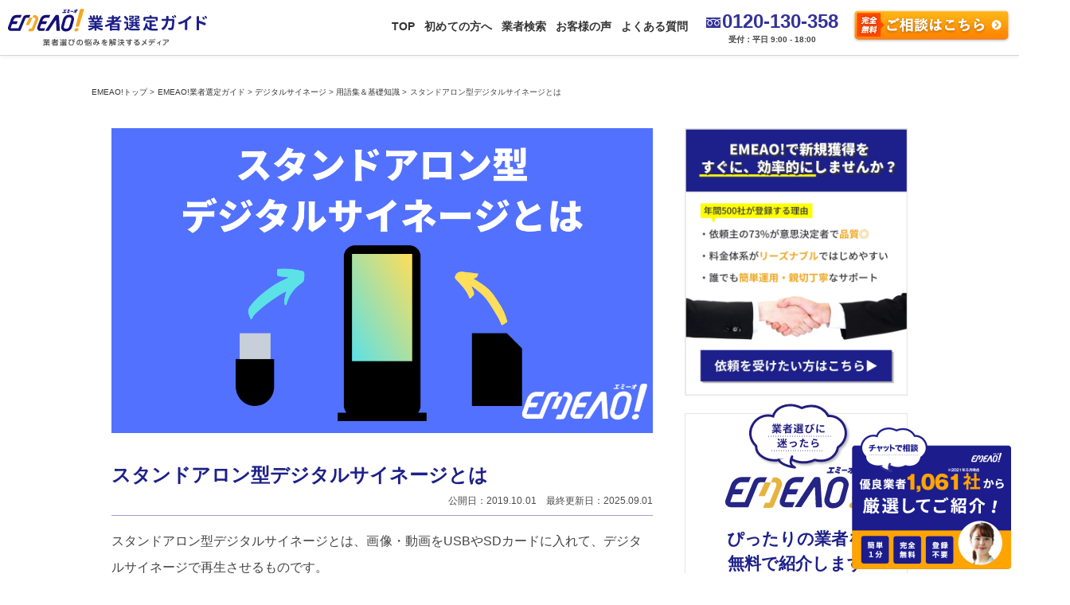

--- FILE ---
content_type: text/html; charset=UTF-8
request_url: https://emeao.jp/guide/digitalsignage/digitalsignage-knowlege/post-2401/
body_size: 25627
content:
<!DOCTYPE html>
<head>
  <style>.async-hide { opacity: 0 !important} </style>
<script>
(function(a,s,y,n,c,h,i,d,e){s.className+=' '+y;
h.end=i=function(){s.className=s.className.replace(RegExp(' ?'+y),'')};
(a[n]=a[n]||[]).hide=h;setTimeout(function(){i();h.end=null},c);
})(window,document.documentElement,'async-hide','dataLayer',4000,{'GTM-PGSLWP4':true});
</script>
<!-- Google Tag Manager -->
<script>(function(w,d,s,l,i){w[l]=w[l]||[];w[l].push({'gtm.start':
new Date().getTime(),event:'gtm.js'});var f=d.getElementsByTagName(s)[0],
j=d.createElement(s),dl=l!='dataLayer'?'&l='+l:'';j.async=true;j.src=
'https://www.googletagmanager.com/gtm.js?id='+i+dl;f.parentNode.insertBefore(j,f);
})(window,document,'script','dataLayer','GTM-MBB65X5');</script>
<!-- End Google Tag Manager -->
<!-- TETORI tag emeao.jp -->
<script>
(function (w, d, s, u) {
  if (w._wsq_init_flg) {
    console.warn('TETORI：タグが重複しています。');
    return false;
  }
  w._wsq_init_flg = true;
  _wsq = w._wsq || (_wsq = []);
  _wsq.push(['init', u, 899]);
  _wsq.push(['domain', 'emeao.jp']);
  var a = d.createElement(s); a.async = 1; a.charset='UTF-8'; a.src = 'https://cdn.' + u + '/share/js/tracking.js';
  var b = d.getElementsByTagName(s)[0]; b.parentNode.insertBefore(a, b);
})(window, document, 'script', 'tetori.link');
</script>
  <meta charset="UTF-8" />
  <meta name="viewport" content="width=device-width, initial-scale=1.0, maximum-scale=1.0, user-scalable=no" />
  <!-- <title></title> -->
  <meta property="fb:316767589510387" content="10094f56211853520c5dd3b9862a675a" />
    <link rel="preload" as="style" onload="this.rel='stylesheet'" href="//fonts.googleapis.com/css?family=Oswald|Noto+Sans+JP:500,700,900&amp;text=0123456789POINT&display=swap">
  <link rel="preload" as="style" onload="this.rel='stylesheet'" type="text/css" href="https://emeao.jp/wp-content/themes/tmp/css/html5reset-1.6.1.css" />
  <link rel="preload" as="style" onload="this.rel='stylesheet'" type="text/css" href="//cdn.jsdelivr.net/npm/slick-carousel@1.8.1/slick/slick.css"/>
  <link rel="preload" as="style" onload="this.rel='stylesheet'" type="text/css" href="https://emeao.jp/wp-content/themes/tmp/css/style.css?1700" />
  <link rel="preload" as="style" onload="this.rel='stylesheet'" type="text/css" href="https://emeao.jp/wp-content/themes/tmp/css/guide.css?2253" />
  <link rel="preload" as="style" onload="this.rel='stylesheet'" type="text/css" href="https://emeao.jp/wp-content/themes/tmp/css/guide_2.css?1444" />
  <link rel="preload" as="style" onload="this.rel='stylesheet'" type="text/css" href="https://emeao.jp/wp-content/themes/tmp/css/soudan.css?2310" />
  <title>スタンドアロン型デジタルサイネージとは - 発注先探しならEMEAO!</title>

		<!-- All in One SEO 4.9.1.1 - aioseo.com -->
	<meta name="description" content="スタンドアロン型デジタルサイネージとは、画像・動画をUSBやSDカードに入れて、デジタルサイネージで再生させる" />
	<meta name="robots" content="max-image-preview:large" />
	<meta name="author" content="カスタマーサクセス 岡本"/>
	<link rel="canonical" href="https://emeao.jp/guide/digitalsignage/digitalsignage-knowlege/post-2401/" />
	<meta name="generator" content="All in One SEO (AIOSEO) 4.9.1.1" />
		<meta property="og:locale" content="ja_JP" />
		<meta property="og:site_name" content="発注先探しならEMEAO! - 専任のコンシェルジュが発注先選びをサポート" />
		<meta property="og:type" content="article" />
		<meta property="og:title" content="スタンドアロン型デジタルサイネージとは - 発注先探しならEMEAO!" />
		<meta property="og:description" content="スタンドアロン型デジタルサイネージとは、画像・動画をUSBやSDカードに入れて、デジタルサイネージで再生させる" />
		<meta property="og:url" content="https://emeao.jp/guide/digitalsignage/digitalsignage-knowlege/post-2401/" />
		<meta property="article:published_time" content="2019-10-01T06:08:03+00:00" />
		<meta property="article:modified_time" content="2025-09-01T05:00:51+00:00" />
		<meta name="twitter:card" content="summary" />
		<meta name="twitter:title" content="スタンドアロン型デジタルサイネージとは - 発注先探しならEMEAO!" />
		<meta name="twitter:description" content="スタンドアロン型デジタルサイネージとは、画像・動画をUSBやSDカードに入れて、デジタルサイネージで再生させる" />
		<script type="application/ld+json" class="aioseo-schema">
			{"@context":"https:\/\/schema.org","@graph":[{"@type":"BlogPosting","@id":"https:\/\/emeao.jp\/guide\/digitalsignage\/digitalsignage-knowlege\/post-2401\/#blogposting","name":"\u30b9\u30bf\u30f3\u30c9\u30a2\u30ed\u30f3\u578b\u30c7\u30b8\u30bf\u30eb\u30b5\u30a4\u30cd\u30fc\u30b8\u3068\u306f - \u767a\u6ce8\u5148\u63a2\u3057\u306a\u3089EMEAO!","headline":"\u30b9\u30bf\u30f3\u30c9\u30a2\u30ed\u30f3\u578b\u30c7\u30b8\u30bf\u30eb\u30b5\u30a4\u30cd\u30fc\u30b8\u3068\u306f","author":{"@id":"https:\/\/emeao.jp\/author\/h-okamoto\/#author"},"publisher":{"@id":"https:\/\/emeao.jp\/#organization"},"image":{"@type":"ImageObject","url":"https:\/\/emeao.jp\/wp-content\/uploads\/2019\/10\/7d29be20418deaef6ac87848f03a5fd2.png","width":1280,"height":720},"datePublished":"2019-10-01T15:08:03+09:00","dateModified":"2025-09-01T14:00:51+09:00","inLanguage":"ja","mainEntityOfPage":{"@id":"https:\/\/emeao.jp\/guide\/digitalsignage\/digitalsignage-knowlege\/post-2401\/#webpage"},"isPartOf":{"@id":"https:\/\/emeao.jp\/guide\/digitalsignage\/digitalsignage-knowlege\/post-2401\/#webpage"},"articleSection":"\u7528\u8a9e\u96c6\uff06\u57fa\u790e\u77e5\u8b58, \u30c7\u30b8\u30bf\u30eb\u30b5\u30a4\u30cd\u30fc\u30b8\u306e\u7a2e\u985e, \u30c7\u30b8\u30bf\u30eb\u30b5\u30a4\u30cd\u30fc\u30b8\u306e\u7528\u8a9e\u89e3\u8aac"},{"@type":"BreadcrumbList","@id":"https:\/\/emeao.jp\/guide\/digitalsignage\/digitalsignage-knowlege\/post-2401\/#breadcrumblist","itemListElement":[{"@type":"ListItem","@id":"https:\/\/emeao.jp#listItem","position":1,"name":"Home","item":"https:\/\/emeao.jp","nextItem":{"@type":"ListItem","@id":"https:\/\/emeao.jp\/guide\/#listItem","name":"EMEAO!\u696d\u8005\u9078\u5b9a\u30ac\u30a4\u30c9"}},{"@type":"ListItem","@id":"https:\/\/emeao.jp\/guide\/#listItem","position":2,"name":"EMEAO!\u696d\u8005\u9078\u5b9a\u30ac\u30a4\u30c9","item":"https:\/\/emeao.jp\/guide\/","nextItem":{"@type":"ListItem","@id":"https:\/\/emeao.jp\/guide\/digitalsignage\/#listItem","name":"\u30c7\u30b8\u30bf\u30eb\u30b5\u30a4\u30cd\u30fc\u30b8"},"previousItem":{"@type":"ListItem","@id":"https:\/\/emeao.jp#listItem","name":"Home"}},{"@type":"ListItem","@id":"https:\/\/emeao.jp\/guide\/digitalsignage\/#listItem","position":3,"name":"\u30c7\u30b8\u30bf\u30eb\u30b5\u30a4\u30cd\u30fc\u30b8","item":"https:\/\/emeao.jp\/guide\/digitalsignage\/","nextItem":{"@type":"ListItem","@id":"https:\/\/emeao.jp\/guide\/digitalsignage\/digitalsignage-knowlege\/#listItem","name":"\u7528\u8a9e\u96c6\uff06\u57fa\u790e\u77e5\u8b58"},"previousItem":{"@type":"ListItem","@id":"https:\/\/emeao.jp\/guide\/#listItem","name":"EMEAO!\u696d\u8005\u9078\u5b9a\u30ac\u30a4\u30c9"}},{"@type":"ListItem","@id":"https:\/\/emeao.jp\/guide\/digitalsignage\/digitalsignage-knowlege\/#listItem","position":4,"name":"\u7528\u8a9e\u96c6\uff06\u57fa\u790e\u77e5\u8b58","item":"https:\/\/emeao.jp\/guide\/digitalsignage\/digitalsignage-knowlege\/","nextItem":{"@type":"ListItem","@id":"https:\/\/emeao.jp\/guide\/digitalsignage\/digitalsignage-knowlege\/post-2401\/#listItem","name":"\u30b9\u30bf\u30f3\u30c9\u30a2\u30ed\u30f3\u578b\u30c7\u30b8\u30bf\u30eb\u30b5\u30a4\u30cd\u30fc\u30b8\u3068\u306f"},"previousItem":{"@type":"ListItem","@id":"https:\/\/emeao.jp\/guide\/digitalsignage\/#listItem","name":"\u30c7\u30b8\u30bf\u30eb\u30b5\u30a4\u30cd\u30fc\u30b8"}},{"@type":"ListItem","@id":"https:\/\/emeao.jp\/guide\/digitalsignage\/digitalsignage-knowlege\/post-2401\/#listItem","position":5,"name":"\u30b9\u30bf\u30f3\u30c9\u30a2\u30ed\u30f3\u578b\u30c7\u30b8\u30bf\u30eb\u30b5\u30a4\u30cd\u30fc\u30b8\u3068\u306f","previousItem":{"@type":"ListItem","@id":"https:\/\/emeao.jp\/guide\/digitalsignage\/digitalsignage-knowlege\/#listItem","name":"\u7528\u8a9e\u96c6\uff06\u57fa\u790e\u77e5\u8b58"}}]},{"@type":"Organization","@id":"https:\/\/emeao.jp\/#organization","name":"\u767a\u6ce8\u5148\u63a2\u3057\u306a\u3089EMEAO!","description":"\u5c02\u4efb\u306e\u30b3\u30f3\u30b7\u30a7\u30eb\u30b8\u30e5\u304c\u767a\u6ce8\u5148\u9078\u3073\u3092\u30b5\u30dd\u30fc\u30c8","url":"https:\/\/emeao.jp\/"},{"@type":"Person","@id":"https:\/\/emeao.jp\/author\/h-okamoto\/#author","url":"https:\/\/emeao.jp\/author\/h-okamoto\/","name":"\u30ab\u30b9\u30bf\u30de\u30fc\u30b5\u30af\u30bb\u30b9 \u5ca1\u672c"},{"@type":"WebPage","@id":"https:\/\/emeao.jp\/guide\/digitalsignage\/digitalsignage-knowlege\/post-2401\/#webpage","url":"https:\/\/emeao.jp\/guide\/digitalsignage\/digitalsignage-knowlege\/post-2401\/","name":"\u30b9\u30bf\u30f3\u30c9\u30a2\u30ed\u30f3\u578b\u30c7\u30b8\u30bf\u30eb\u30b5\u30a4\u30cd\u30fc\u30b8\u3068\u306f - \u767a\u6ce8\u5148\u63a2\u3057\u306a\u3089EMEAO!","description":"\u30b9\u30bf\u30f3\u30c9\u30a2\u30ed\u30f3\u578b\u30c7\u30b8\u30bf\u30eb\u30b5\u30a4\u30cd\u30fc\u30b8\u3068\u306f\u3001\u753b\u50cf\u30fb\u52d5\u753b\u3092USB\u3084SD\u30ab\u30fc\u30c9\u306b\u5165\u308c\u3066\u3001\u30c7\u30b8\u30bf\u30eb\u30b5\u30a4\u30cd\u30fc\u30b8\u3067\u518d\u751f\u3055\u305b\u308b","inLanguage":"ja","isPartOf":{"@id":"https:\/\/emeao.jp\/#website"},"breadcrumb":{"@id":"https:\/\/emeao.jp\/guide\/digitalsignage\/digitalsignage-knowlege\/post-2401\/#breadcrumblist"},"author":{"@id":"https:\/\/emeao.jp\/author\/h-okamoto\/#author"},"creator":{"@id":"https:\/\/emeao.jp\/author\/h-okamoto\/#author"},"image":{"@type":"ImageObject","url":"https:\/\/emeao.jp\/wp-content\/uploads\/2019\/10\/7d29be20418deaef6ac87848f03a5fd2.png","@id":"https:\/\/emeao.jp\/guide\/digitalsignage\/digitalsignage-knowlege\/post-2401\/#mainImage","width":1280,"height":720},"primaryImageOfPage":{"@id":"https:\/\/emeao.jp\/guide\/digitalsignage\/digitalsignage-knowlege\/post-2401\/#mainImage"},"datePublished":"2019-10-01T15:08:03+09:00","dateModified":"2025-09-01T14:00:51+09:00"},{"@type":"WebSite","@id":"https:\/\/emeao.jp\/#website","url":"https:\/\/emeao.jp\/","name":"\u767a\u6ce8\u5148\u63a2\u3057\u306a\u3089EMEAO!","description":"\u5c02\u4efb\u306e\u30b3\u30f3\u30b7\u30a7\u30eb\u30b8\u30e5\u304c\u767a\u6ce8\u5148\u9078\u3073\u3092\u30b5\u30dd\u30fc\u30c8","inLanguage":"ja","publisher":{"@id":"https:\/\/emeao.jp\/#organization"}}]}
		</script>
		<!-- All in One SEO -->

<link rel='dns-prefetch' href='//www.google.com' />
<link rel='dns-prefetch' href='//s7.addthis.com' />
<link rel="alternate" title="oEmbed (JSON)" type="application/json+oembed" href="https://emeao.jp/wp-json/oembed/1.0/embed?url=https%3A%2F%2Femeao.jp%2Fguide%2Fdigitalsignage%2Fdigitalsignage-knowlege%2Fpost-2401%2F" />
<link rel="alternate" title="oEmbed (XML)" type="text/xml+oembed" href="https://emeao.jp/wp-json/oembed/1.0/embed?url=https%3A%2F%2Femeao.jp%2Fguide%2Fdigitalsignage%2Fdigitalsignage-knowlege%2Fpost-2401%2F&#038;format=xml" />
<style id='wp-img-auto-sizes-contain-inline-css' type='text/css'>
img:is([sizes=auto i],[sizes^="auto," i]){contain-intrinsic-size:3000px 1500px}
/*# sourceURL=wp-img-auto-sizes-contain-inline-css */
</style>
<style id='wp-emoji-styles-inline-css' type='text/css'>

	img.wp-smiley, img.emoji {
		display: inline !important;
		border: none !important;
		box-shadow: none !important;
		height: 1em !important;
		width: 1em !important;
		margin: 0 0.07em !important;
		vertical-align: -0.1em !important;
		background: none !important;
		padding: 0 !important;
	}
/*# sourceURL=wp-emoji-styles-inline-css */
</style>
<style id='wp-block-library-inline-css' type='text/css'>
:root{--wp-block-synced-color:#7a00df;--wp-block-synced-color--rgb:122,0,223;--wp-bound-block-color:var(--wp-block-synced-color);--wp-editor-canvas-background:#ddd;--wp-admin-theme-color:#007cba;--wp-admin-theme-color--rgb:0,124,186;--wp-admin-theme-color-darker-10:#006ba1;--wp-admin-theme-color-darker-10--rgb:0,107,160.5;--wp-admin-theme-color-darker-20:#005a87;--wp-admin-theme-color-darker-20--rgb:0,90,135;--wp-admin-border-width-focus:2px}@media (min-resolution:192dpi){:root{--wp-admin-border-width-focus:1.5px}}.wp-element-button{cursor:pointer}:root .has-very-light-gray-background-color{background-color:#eee}:root .has-very-dark-gray-background-color{background-color:#313131}:root .has-very-light-gray-color{color:#eee}:root .has-very-dark-gray-color{color:#313131}:root .has-vivid-green-cyan-to-vivid-cyan-blue-gradient-background{background:linear-gradient(135deg,#00d084,#0693e3)}:root .has-purple-crush-gradient-background{background:linear-gradient(135deg,#34e2e4,#4721fb 50%,#ab1dfe)}:root .has-hazy-dawn-gradient-background{background:linear-gradient(135deg,#faaca8,#dad0ec)}:root .has-subdued-olive-gradient-background{background:linear-gradient(135deg,#fafae1,#67a671)}:root .has-atomic-cream-gradient-background{background:linear-gradient(135deg,#fdd79a,#004a59)}:root .has-nightshade-gradient-background{background:linear-gradient(135deg,#330968,#31cdcf)}:root .has-midnight-gradient-background{background:linear-gradient(135deg,#020381,#2874fc)}:root{--wp--preset--font-size--normal:16px;--wp--preset--font-size--huge:42px}.has-regular-font-size{font-size:1em}.has-larger-font-size{font-size:2.625em}.has-normal-font-size{font-size:var(--wp--preset--font-size--normal)}.has-huge-font-size{font-size:var(--wp--preset--font-size--huge)}.has-text-align-center{text-align:center}.has-text-align-left{text-align:left}.has-text-align-right{text-align:right}.has-fit-text{white-space:nowrap!important}#end-resizable-editor-section{display:none}.aligncenter{clear:both}.items-justified-left{justify-content:flex-start}.items-justified-center{justify-content:center}.items-justified-right{justify-content:flex-end}.items-justified-space-between{justify-content:space-between}.screen-reader-text{border:0;clip-path:inset(50%);height:1px;margin:-1px;overflow:hidden;padding:0;position:absolute;width:1px;word-wrap:normal!important}.screen-reader-text:focus{background-color:#ddd;clip-path:none;color:#444;display:block;font-size:1em;height:auto;left:5px;line-height:normal;padding:15px 23px 14px;text-decoration:none;top:5px;width:auto;z-index:100000}html :where(.has-border-color){border-style:solid}html :where([style*=border-top-color]){border-top-style:solid}html :where([style*=border-right-color]){border-right-style:solid}html :where([style*=border-bottom-color]){border-bottom-style:solid}html :where([style*=border-left-color]){border-left-style:solid}html :where([style*=border-width]){border-style:solid}html :where([style*=border-top-width]){border-top-style:solid}html :where([style*=border-right-width]){border-right-style:solid}html :where([style*=border-bottom-width]){border-bottom-style:solid}html :where([style*=border-left-width]){border-left-style:solid}html :where(img[class*=wp-image-]){height:auto;max-width:100%}:where(figure){margin:0 0 1em}html :where(.is-position-sticky){--wp-admin--admin-bar--position-offset:var(--wp-admin--admin-bar--height,0px)}@media screen and (max-width:600px){html :where(.is-position-sticky){--wp-admin--admin-bar--position-offset:0px}}

/*# sourceURL=wp-block-library-inline-css */
</style><style id='global-styles-inline-css' type='text/css'>
:root{--wp--preset--aspect-ratio--square: 1;--wp--preset--aspect-ratio--4-3: 4/3;--wp--preset--aspect-ratio--3-4: 3/4;--wp--preset--aspect-ratio--3-2: 3/2;--wp--preset--aspect-ratio--2-3: 2/3;--wp--preset--aspect-ratio--16-9: 16/9;--wp--preset--aspect-ratio--9-16: 9/16;--wp--preset--color--black: #000000;--wp--preset--color--cyan-bluish-gray: #abb8c3;--wp--preset--color--white: #ffffff;--wp--preset--color--pale-pink: #f78da7;--wp--preset--color--vivid-red: #cf2e2e;--wp--preset--color--luminous-vivid-orange: #ff6900;--wp--preset--color--luminous-vivid-amber: #fcb900;--wp--preset--color--light-green-cyan: #7bdcb5;--wp--preset--color--vivid-green-cyan: #00d084;--wp--preset--color--pale-cyan-blue: #8ed1fc;--wp--preset--color--vivid-cyan-blue: #0693e3;--wp--preset--color--vivid-purple: #9b51e0;--wp--preset--gradient--vivid-cyan-blue-to-vivid-purple: linear-gradient(135deg,rgb(6,147,227) 0%,rgb(155,81,224) 100%);--wp--preset--gradient--light-green-cyan-to-vivid-green-cyan: linear-gradient(135deg,rgb(122,220,180) 0%,rgb(0,208,130) 100%);--wp--preset--gradient--luminous-vivid-amber-to-luminous-vivid-orange: linear-gradient(135deg,rgb(252,185,0) 0%,rgb(255,105,0) 100%);--wp--preset--gradient--luminous-vivid-orange-to-vivid-red: linear-gradient(135deg,rgb(255,105,0) 0%,rgb(207,46,46) 100%);--wp--preset--gradient--very-light-gray-to-cyan-bluish-gray: linear-gradient(135deg,rgb(238,238,238) 0%,rgb(169,184,195) 100%);--wp--preset--gradient--cool-to-warm-spectrum: linear-gradient(135deg,rgb(74,234,220) 0%,rgb(151,120,209) 20%,rgb(207,42,186) 40%,rgb(238,44,130) 60%,rgb(251,105,98) 80%,rgb(254,248,76) 100%);--wp--preset--gradient--blush-light-purple: linear-gradient(135deg,rgb(255,206,236) 0%,rgb(152,150,240) 100%);--wp--preset--gradient--blush-bordeaux: linear-gradient(135deg,rgb(254,205,165) 0%,rgb(254,45,45) 50%,rgb(107,0,62) 100%);--wp--preset--gradient--luminous-dusk: linear-gradient(135deg,rgb(255,203,112) 0%,rgb(199,81,192) 50%,rgb(65,88,208) 100%);--wp--preset--gradient--pale-ocean: linear-gradient(135deg,rgb(255,245,203) 0%,rgb(182,227,212) 50%,rgb(51,167,181) 100%);--wp--preset--gradient--electric-grass: linear-gradient(135deg,rgb(202,248,128) 0%,rgb(113,206,126) 100%);--wp--preset--gradient--midnight: linear-gradient(135deg,rgb(2,3,129) 0%,rgb(40,116,252) 100%);--wp--preset--font-size--small: 13px;--wp--preset--font-size--medium: 20px;--wp--preset--font-size--large: 36px;--wp--preset--font-size--x-large: 42px;--wp--preset--spacing--20: 0.44rem;--wp--preset--spacing--30: 0.67rem;--wp--preset--spacing--40: 1rem;--wp--preset--spacing--50: 1.5rem;--wp--preset--spacing--60: 2.25rem;--wp--preset--spacing--70: 3.38rem;--wp--preset--spacing--80: 5.06rem;--wp--preset--shadow--natural: 6px 6px 9px rgba(0, 0, 0, 0.2);--wp--preset--shadow--deep: 12px 12px 50px rgba(0, 0, 0, 0.4);--wp--preset--shadow--sharp: 6px 6px 0px rgba(0, 0, 0, 0.2);--wp--preset--shadow--outlined: 6px 6px 0px -3px rgb(255, 255, 255), 6px 6px rgb(0, 0, 0);--wp--preset--shadow--crisp: 6px 6px 0px rgb(0, 0, 0);}:where(.is-layout-flex){gap: 0.5em;}:where(.is-layout-grid){gap: 0.5em;}body .is-layout-flex{display: flex;}.is-layout-flex{flex-wrap: wrap;align-items: center;}.is-layout-flex > :is(*, div){margin: 0;}body .is-layout-grid{display: grid;}.is-layout-grid > :is(*, div){margin: 0;}:where(.wp-block-columns.is-layout-flex){gap: 2em;}:where(.wp-block-columns.is-layout-grid){gap: 2em;}:where(.wp-block-post-template.is-layout-flex){gap: 1.25em;}:where(.wp-block-post-template.is-layout-grid){gap: 1.25em;}.has-black-color{color: var(--wp--preset--color--black) !important;}.has-cyan-bluish-gray-color{color: var(--wp--preset--color--cyan-bluish-gray) !important;}.has-white-color{color: var(--wp--preset--color--white) !important;}.has-pale-pink-color{color: var(--wp--preset--color--pale-pink) !important;}.has-vivid-red-color{color: var(--wp--preset--color--vivid-red) !important;}.has-luminous-vivid-orange-color{color: var(--wp--preset--color--luminous-vivid-orange) !important;}.has-luminous-vivid-amber-color{color: var(--wp--preset--color--luminous-vivid-amber) !important;}.has-light-green-cyan-color{color: var(--wp--preset--color--light-green-cyan) !important;}.has-vivid-green-cyan-color{color: var(--wp--preset--color--vivid-green-cyan) !important;}.has-pale-cyan-blue-color{color: var(--wp--preset--color--pale-cyan-blue) !important;}.has-vivid-cyan-blue-color{color: var(--wp--preset--color--vivid-cyan-blue) !important;}.has-vivid-purple-color{color: var(--wp--preset--color--vivid-purple) !important;}.has-black-background-color{background-color: var(--wp--preset--color--black) !important;}.has-cyan-bluish-gray-background-color{background-color: var(--wp--preset--color--cyan-bluish-gray) !important;}.has-white-background-color{background-color: var(--wp--preset--color--white) !important;}.has-pale-pink-background-color{background-color: var(--wp--preset--color--pale-pink) !important;}.has-vivid-red-background-color{background-color: var(--wp--preset--color--vivid-red) !important;}.has-luminous-vivid-orange-background-color{background-color: var(--wp--preset--color--luminous-vivid-orange) !important;}.has-luminous-vivid-amber-background-color{background-color: var(--wp--preset--color--luminous-vivid-amber) !important;}.has-light-green-cyan-background-color{background-color: var(--wp--preset--color--light-green-cyan) !important;}.has-vivid-green-cyan-background-color{background-color: var(--wp--preset--color--vivid-green-cyan) !important;}.has-pale-cyan-blue-background-color{background-color: var(--wp--preset--color--pale-cyan-blue) !important;}.has-vivid-cyan-blue-background-color{background-color: var(--wp--preset--color--vivid-cyan-blue) !important;}.has-vivid-purple-background-color{background-color: var(--wp--preset--color--vivid-purple) !important;}.has-black-border-color{border-color: var(--wp--preset--color--black) !important;}.has-cyan-bluish-gray-border-color{border-color: var(--wp--preset--color--cyan-bluish-gray) !important;}.has-white-border-color{border-color: var(--wp--preset--color--white) !important;}.has-pale-pink-border-color{border-color: var(--wp--preset--color--pale-pink) !important;}.has-vivid-red-border-color{border-color: var(--wp--preset--color--vivid-red) !important;}.has-luminous-vivid-orange-border-color{border-color: var(--wp--preset--color--luminous-vivid-orange) !important;}.has-luminous-vivid-amber-border-color{border-color: var(--wp--preset--color--luminous-vivid-amber) !important;}.has-light-green-cyan-border-color{border-color: var(--wp--preset--color--light-green-cyan) !important;}.has-vivid-green-cyan-border-color{border-color: var(--wp--preset--color--vivid-green-cyan) !important;}.has-pale-cyan-blue-border-color{border-color: var(--wp--preset--color--pale-cyan-blue) !important;}.has-vivid-cyan-blue-border-color{border-color: var(--wp--preset--color--vivid-cyan-blue) !important;}.has-vivid-purple-border-color{border-color: var(--wp--preset--color--vivid-purple) !important;}.has-vivid-cyan-blue-to-vivid-purple-gradient-background{background: var(--wp--preset--gradient--vivid-cyan-blue-to-vivid-purple) !important;}.has-light-green-cyan-to-vivid-green-cyan-gradient-background{background: var(--wp--preset--gradient--light-green-cyan-to-vivid-green-cyan) !important;}.has-luminous-vivid-amber-to-luminous-vivid-orange-gradient-background{background: var(--wp--preset--gradient--luminous-vivid-amber-to-luminous-vivid-orange) !important;}.has-luminous-vivid-orange-to-vivid-red-gradient-background{background: var(--wp--preset--gradient--luminous-vivid-orange-to-vivid-red) !important;}.has-very-light-gray-to-cyan-bluish-gray-gradient-background{background: var(--wp--preset--gradient--very-light-gray-to-cyan-bluish-gray) !important;}.has-cool-to-warm-spectrum-gradient-background{background: var(--wp--preset--gradient--cool-to-warm-spectrum) !important;}.has-blush-light-purple-gradient-background{background: var(--wp--preset--gradient--blush-light-purple) !important;}.has-blush-bordeaux-gradient-background{background: var(--wp--preset--gradient--blush-bordeaux) !important;}.has-luminous-dusk-gradient-background{background: var(--wp--preset--gradient--luminous-dusk) !important;}.has-pale-ocean-gradient-background{background: var(--wp--preset--gradient--pale-ocean) !important;}.has-electric-grass-gradient-background{background: var(--wp--preset--gradient--electric-grass) !important;}.has-midnight-gradient-background{background: var(--wp--preset--gradient--midnight) !important;}.has-small-font-size{font-size: var(--wp--preset--font-size--small) !important;}.has-medium-font-size{font-size: var(--wp--preset--font-size--medium) !important;}.has-large-font-size{font-size: var(--wp--preset--font-size--large) !important;}.has-x-large-font-size{font-size: var(--wp--preset--font-size--x-large) !important;}
/*# sourceURL=global-styles-inline-css */
</style>

<style id='classic-theme-styles-inline-css' type='text/css'>
/*! This file is auto-generated */
.wp-block-button__link{color:#fff;background-color:#32373c;border-radius:9999px;box-shadow:none;text-decoration:none;padding:calc(.667em + 2px) calc(1.333em + 2px);font-size:1.125em}.wp-block-file__button{background:#32373c;color:#fff;text-decoration:none}
/*# sourceURL=/wp-includes/css/classic-themes.min.css */
</style>
<link rel='stylesheet' id='liquid-block-speech-css' href='https://emeao.jp/wp-content/plugins/liquid-speech-balloon/css/block.css?ver=6.9' type='text/css' media='all' />
<link rel='stylesheet' id='mpp_gutenberg-css' href='https://emeao.jp/wp-content/plugins/metronet-profile-picture/dist/blocks.style.build.css?ver=2.6.3' type='text/css' media='all' />
<link rel='stylesheet' id='contact-form-7-css' href='https://emeao.jp/wp-content/plugins/contact-form-7/includes/css/styles.css?ver=5.3' type='text/css' media='all' />
<link rel='stylesheet' id='toc-screen-css' href='https://emeao.jp/wp-content/plugins/table-of-contents-plus/screen.min.css?ver=2411.1' type='text/css' media='all' />
<link rel='stylesheet' id='wordpress-popular-posts-css-css' href='https://emeao.jp/wp-content/plugins/wordpress-popular-posts/assets/css/wpp.css?ver=5.4.1' type='text/css' media='all' />
<link rel='stylesheet' id='wpel-style-css' href='https://emeao.jp/wp-content/plugins/wp-external-links/public/css/wpel.css?ver=2.63' type='text/css' media='all' />
<link rel='stylesheet' id='fancybox-css' href='https://emeao.jp/wp-content/plugins/easy-fancybox/fancybox/1.5.4/jquery.fancybox.min.css?ver=6.9' type='text/css' media='screen' />
<style id='fancybox-inline-css' type='text/css'>
#fancybox-outer{background:#ffffff}#fancybox-content{background:#ffffff;border-color:#ffffff;color:#000000;}#fancybox-title,#fancybox-title-float-main{color:#fff}
/*# sourceURL=fancybox-inline-css */
</style>
<link rel='stylesheet' id='addthis_all_pages-css' href='https://emeao.jp/wp-content/plugins/addthis/frontend/build/addthis_wordpress_public.min.css?ver=6.9' type='text/css' media='all' />
<script type="text/javascript" src="https://emeao.jp/wp-includes/js/jquery/jquery.min.js?ver=3.7.1" id="jquery-core-js"></script>
<script type="text/javascript" src="https://emeao.jp/wp-includes/js/jquery/jquery-migrate.min.js?ver=3.4.1" id="jquery-migrate-js"></script>
<script type="application/json" id="wpp-json">
/* <![CDATA[ */
{"sampling_active":0,"sampling_rate":100,"ajax_url":"https:\/\/emeao.jp\/wp-json\/wordpress-popular-posts\/v1\/popular-posts","api_url":"https:\/\/emeao.jp\/wp-json\/wordpress-popular-posts","ID":2401,"token":"a51f6ad7dd","lang":0,"debug":0}
//# sourceURL=wpp-json
/* ]]> */
</script>
<script type="text/javascript" src="https://emeao.jp/wp-content/plugins/wordpress-popular-posts/assets/js/wpp.min.js?ver=5.4.1" id="wpp-js-js"></script>
<link rel="https://api.w.org/" href="https://emeao.jp/wp-json/" /><link rel="alternate" title="JSON" type="application/json" href="https://emeao.jp/wp-json/wp/v2/posts/2401" /><link rel="EditURI" type="application/rsd+xml" title="RSD" href="https://emeao.jp/xmlrpc.php?rsd" />
<meta name="generator" content="WordPress 6.9" />
<link rel='shortlink' href='https://emeao.jp/?p=2401' />

        <script type="text/javascript">
            var jQueryMigrateHelperHasSentDowngrade = false;

			window.onerror = function( msg, url, line, col, error ) {
				// Break out early, do not processing if a downgrade reqeust was already sent.
				if ( jQueryMigrateHelperHasSentDowngrade ) {
					return true;
                }

				var xhr = new XMLHttpRequest();
				var nonce = 'f501f926f6';
				var jQueryFunctions = [
					'andSelf',
					'browser',
					'live',
					'boxModel',
					'support.boxModel',
					'size',
					'swap',
					'clean',
					'sub',
                ];
				var match_pattern = /\)\.(.+?) is not a function/;
                var erroredFunction = msg.match( match_pattern );

                // If there was no matching functions, do not try to downgrade.
                if ( null === erroredFunction || typeof erroredFunction !== 'object' || typeof erroredFunction[1] === "undefined" || -1 === jQueryFunctions.indexOf( erroredFunction[1] ) ) {
                    return true;
                }

                // Set that we've now attempted a downgrade request.
                jQueryMigrateHelperHasSentDowngrade = true;

				xhr.open( 'POST', 'https://emeao.jp/wp-admin/admin-ajax.php' );
				xhr.setRequestHeader( 'Content-Type', 'application/x-www-form-urlencoded' );
				xhr.onload = function () {
					var response,
                        reload = false;

					if ( 200 === xhr.status ) {
                        try {
                        	response = JSON.parse( xhr.response );

                        	reload = response.data.reload;
                        } catch ( e ) {
                        	reload = false;
                        }
                    }

					// Automatically reload the page if a deprecation caused an automatic downgrade, ensure visitors get the best possible experience.
					if ( reload ) {
						location.reload();
                    }
				};

				xhr.send( encodeURI( 'action=jquery-migrate-downgrade-version&_wpnonce=' + nonce ) );

				// Suppress error alerts in older browsers
				return true;
			}
        </script>

		        <style>
            @-webkit-keyframes bgslide {
                from {
                    background-position-x: 0;
                }
                to {
                    background-position-x: -200%;
                }
            }

            @keyframes bgslide {
                    from {
                        background-position-x: 0;
                    }
                    to {
                        background-position-x: -200%;
                    }
            }

            .wpp-widget-placeholder {
                margin: 0 auto;
                width: 60px;
                height: 3px;
                background: #dd3737;
                background: -webkit-gradient(linear, left top, right top, from(#dd3737), color-stop(10%, #571313), to(#dd3737));
                background: linear-gradient(90deg, #dd3737 0%, #571313 10%, #dd3737 100%);
                background-size: 200% auto;
                border-radius: 3px;
                -webkit-animation: bgslide 1s infinite linear;
                animation: bgslide 1s infinite linear;
            }
        </style>
        <style type="text/css">.broken_link, a.broken_link {
	text-decoration: line-through;
}</style><link rel="icon" href="https://emeao.jp/wp-content/uploads/2019/06/cropped-site-icon-32x32.png" sizes="32x32" />
<link rel="icon" href="https://emeao.jp/wp-content/uploads/2019/06/cropped-site-icon-192x192.png" sizes="192x192" />
<link rel="apple-touch-icon" href="https://emeao.jp/wp-content/uploads/2019/06/cropped-site-icon-180x180.png" />
<meta name="msapplication-TileImage" content="https://emeao.jp/wp-content/uploads/2019/06/cropped-site-icon-270x270.png" />
<style>
.ai-viewports                 {--ai: 1;}
.ai-viewport-3                { display: none !important;}
.ai-viewport-2                { display: none !important;}
.ai-viewport-1                { display: inherit !important;}
.ai-viewport-0                { display: none !important;}
@media (min-width: 768px) and (max-width: 979px) {
.ai-viewport-1                { display: none !important;}
.ai-viewport-2                { display: inherit !important;}
}
@media (max-width: 767px) {
.ai-viewport-1                { display: none !important;}
.ai-viewport-3                { display: inherit !important;}
}
</style>
</head>
<body data-rsssl=1 id="guide" class=" " >
<div id="fb-root"></div>
<script async defer crossorigin="anonymous" src="https://connect.facebook.net/ja_JP/sdk.js#xfbml=1&version=v8.0&appId=316767589510387&autoLogAppEvents=1" nonce="GOVvxviO"></script>
  <!--リスティング-->
  <!-- Google Tag Manager (noscript) -->
<noscript><iframe src="https://www.googletagmanager.com/ns.html?id=GTM-MBB65X5"
height="0" width="0" style="display:none;visibility:hidden"></iframe></noscript>
<!-- End Google Tag Manager (noscript) -->

  <div class="scroll-off--bg"></div>

  <header class="header-newguide header-guide " role="banner">
    <a href="https://emeao.jp/guide/" class="header-guide-center" data-wpel-link="internal">
      <img class="logo" src="https://emeao.jp/wp-content/themes/tmp/img/guide/img_26.svg" alt="業者選びの悩みを解決するメディア">
    </a>

    <div class="header-guide-newnav pc">
      <nav class="globalnavi" role="navigation">
      <!-- <form  class="header-guide-left" action="/result" method="get">
      <input type="search" placeholder="コンテンツを探す" value="" name="word">
      <div class="icon">
        <input type="submit" value="">
      </div>
    </form> -->
                  <ul class="header-guide-newnav-ul">
                  <li><span><a href="https://emeao.jp" data-wpel-link="internal">TOP</a></span></li>
                  <li><a href="https://emeao.jp/about/" data-wpel-link="internal">初めての方へ</a></li>
                  <li><a href="https://emeao.jp/search/" data-wpel-link="internal">業者検索</a></li>
                  <li><a href="https://emeao.jp/guide/tag/voices/" data-wpel-link="internal">お客様の声</a></li>
                  <li><a href="https://emeao.jp/faq/" data-wpel-link="internal">よくある質問</a></li>
                </ul>
                <div class="header__tel">
                  <span>0120-130-358</span><br>受付：平日 9:00 - 18:00
                </div>
                <a class="header__button" href="https://emeao.jp/soudan/" data-wpel-link="internal">
                  <img src="https://emeao.jp/images/img_fixed_02@2x.png" alt="" width="200"/>
                </a>
                </nav>
    </div>
    
    <div class="header-guide-right sp">
      <div class="menu">
        <img class="pc" src="https://emeao.jp/wp-content/themes/tmp/img/guide/img_27.svg" alt="メニュー">
        <img class="sp" src="https://emeao.jp/wp-content/themes/tmp/img/guide/img_35.svg" alt="メニュー">
      </div>
      <a href="https://emeao.jp/soudan/?my_genre=デジタルサイネージ" class="contact" data-wpel-link="internal">
        <p class="sm">
          完全無料
        </p>
        <p class="lg">
          ご相談はこちら
        </p>
        <img class="sp" src="https://emeao.jp/wp-content/themes/tmp/img/guide/img_34.svg" alt="ご相談はこちら">
      </a>
    </div>
  </header>

  <div class="breadcrumbsWrap-guide">
          <nav class="breadcrumbs" typeof="BreadcrumbList" vocab="https://schema.org/">
        <!-- Breadcrumb NavXT 7.5.0 -->
<span property="itemListElement" typeof="ListItem"><a property="item" typeof="WebPage" title="Go to 発注先探しならEMEAO!." href="https://emeao.jp" class="home" data-wpel-link="internal"><span property="name">EMEAO!トップ</span></a><meta property="position" content="1"></span> &gt; <span property="itemListElement" typeof="ListItem"><a property="item" typeof="WebPage" title="Go to the EMEAO!業者選定ガイド category archives." href="https://emeao.jp/guide/" class="taxonomy category" data-wpel-link="internal"><span property="name">EMEAO!業者選定ガイド</span></a><meta property="position" content="2"></span> &gt; <span property="itemListElement" typeof="ListItem"><a property="item" typeof="WebPage" title="Go to the デジタルサイネージ category archives." href="https://emeao.jp/guide/digitalsignage/" class="taxonomy category" data-wpel-link="internal"><span property="name">デジタルサイネージ</span></a><meta property="position" content="3"></span> &gt; <span property="itemListElement" typeof="ListItem"><a property="item" typeof="WebPage" title="Go to the 用語集＆基礎知識 category archives." href="https://emeao.jp/guide/digitalsignage/digitalsignage-knowlege/" class="taxonomy category" data-wpel-link="internal"><span property="name">用語集＆基礎知識</span></a><meta property="position" content="4"></span> &gt; <span class="post post-post current-item">スタンドアロン型デジタルサイネージとは</span>      </nav>
      </div>

  <nav class="header-menu-guide">
    <div class="header-menu-guide-close">
      <img class="pc" src="https://emeao.jp/wp-content/themes/tmp/img/guide/img_28.svg" alt="閉じる">
      <img class="sp" src="https://emeao.jp/wp-content/themes/tmp/img/guide/img_50.svg" alt="閉じる">
    </div>
    <div class="header-menu-guide-left">
      <div class="logo">
        <img src="https://emeao.jp/wp-content/themes/tmp/img/guide/img_31.svg" alt="業者選びの悩みを解決するメディア">
      </div>
      <p class="text">
        ビジネスに関わるあらゆる業者を厳選してマッチング！<br>
        ご要望に応じた優良専門業者を責任を持ってご紹介いたします。
      </p>
      <div class="point">
        <div class="ele">
          <span class="mlg">0<span class="md">円</span></span>
          <span class="sm">
            登録不要<br>
            完全無料
          </span>
        </div>
        <div class="ele">
          <span class="lg">楽々</span>
          <span class="sm">
            コンシェルジュ<br>
            に相談するだけ
          </span>
        </div>
        <div class="ele">
          <span class="lg">安心</span>
          <span class="sm">
            評判の良い<br>
            業者をご紹介
          </span>
        </div>
        <div class="ele">
          <span class="lg">迅速</span>
          <span class="sm">
            お急ぎ案件も<br>
            お任せ！
          </span>
        </div>
      </div>
      <a class="bnr" href="https://emeao.jp/soudan/?my_genre=デジタルサイネージ" data-wpel-link="internal">
        <img src="https://emeao.jp/wp-content/themes/tmp/img/guide/img_30@2x.png" alt="ご相談はこちら">
      </a>
      <a class="bnr" href="tel:0120130358" data-wpel-link="internal">
        <img src="https://emeao.jp/wp-content/themes/tmp/img/guide/img_29.svg" alt="お電話はこちら">
      </a>
    </div>
    <div class="header-menu-guide-right">
      <p class="ttl">
        CATEGORY LIST
      </p>
      <div class="list">
        <div class="ele">
          <p class="ele-ttl">
            オフィス設備・維持
          </p>
          <div class="ele-list">
            <a href="https://emeao.jp/guide/mfp/" data-wpel-link="internal">
              複合機
            </a>
            <a href="https://emeao.jp/guide/businessphone/" data-wpel-link="internal">
              ビジネスホン
            </a>
            <a href="https://emeao.jp/guide/surveillancecamera/" data-wpel-link="internal">
              防犯カメラ
            </a>
            <a href="https://emeao.jp/guide/thermal-camera/" data-wpel-link="internal">
              サーマルカメラ
            </a>
            <a href="https://emeao.jp/guide/aircon/" data-wpel-link="internal">
              業務用エアコン
            </a>
            <a href="https://emeao.jp/guide/rental-office/" data-wpel-link="internal">
              レンタルオフィス・バーチャルオフィス
            </a>
            <a href="https://emeao.jp/guide/mobile-wifi/" data-wpel-link="internal">
              法人モバイルWiFi
            </a>
            <a href="https://emeao.jp/guide/officedesign/" data-wpel-link="internal">
              オフィス・店舗デザイン
            </a>
            <a href="https://emeao.jp/guide/officerelocation/" data-wpel-link="internal">
              オフィス移転
            </a>
            <a href="https://emeao.jp/guide/led/" data-wpel-link="internal">
              LED照明
            </a>
            <a href="https://emeao.jp/guide/corporate-pc/" data-wpel-link="internal">
              法人向けPC
            </a>
          </div>
        </div>
        <div class="ele">
          <p class="ele-ttl">
            環境衛生管理
          </p>
          <div class="ele-list">
            <a href="https://emeao.jp/guide/cleaning/" data-wpel-link="internal">
              清掃業者
            </a>
            <a href="https://emeao.jp/guide/disinfection/" data-wpel-link="internal">
              消毒・除菌サービス
            </a>
            <a href="https://emeao.jp/guide/organize-relics/" data-wpel-link="internal">
              遺品整理
            </a>
            <a href="https://emeao.jp/guide/restoration/" data-wpel-link="internal">
              原状回復工事
            </a>
            <a href="https://emeao.jp/guide/wall-painting/" data-wpel-link="internal">
              外壁塗装
            </a>
          </div>
        </div>
        <div class="ele">
          <p class="ele-ttl">
            開発サービス・<br>情報システム
          </p>
          <div class="ele-list">
            <a href="https://emeao.jp/guide/appli/" data-wpel-link="internal">
              アプリ開発
            </a>
            <a href="https://emeao.jp/guide/hr/" data-wpel-link="internal">
              人事評価システム
            </a>
            <a href="https://emeao.jp/guide/ma-tool/" data-wpel-link="internal">
              MAツール
            </a>
            <a href="https://emeao.jp/guide/groupware/" data-wpel-link="internal">
              グループウェア
            </a>
            <a href="https://emeao.jp/guide/crm-sfa/" data-wpel-link="internal">
              顧客管理システム
            </a>
            <a href="https://emeao.jp/guide/attendanece/" data-wpel-link="internal">
              勤怠管理システム
            </a>
            <a href="https://emeao.jp/guide/expanse/" data-wpel-link="internal">
              経費精算システム
            </a>
            <a href="https://emeao.jp/guide/system/" data-wpel-link="internal">
             システム開発
            </a>
          </div>
        </div>
        <div class="ele">
          <p class="ele-ttl">
            販促支援・<br>ブランディング
          </p>
          <div class="ele-list">
            <a href="https://emeao.jp/guide/posting/" data-wpel-link="internal">
              ポスティング
            </a>
            <a href="https://emeao.jp/guide/privacymark/" data-wpel-link="internal">
              Pマーク・ISO取得
            </a>
            <a href="https://emeao.jp/guide/digitalsignage/" data-wpel-link="internal">
              デジタルサイネージ
            </a>
          </div>
        </div>
        <div class="ele">
          <p class="ele-ttl">
            経理・財務
          </p>
          <div class="ele-list">
            <a href="https://emeao.jp/guide/payroll/" data-wpel-link="internal">
              給与計算代行・システム
            </a>
            <a href="https://emeao.jp/guide/subsidy/" data-wpel-link="internal">
              助成金・補助金申請代行
            </a>
            <a href="https://emeao.jp/guide/prepayment/" data-wpel-link="internal">
              給与前払い
            </a>
          </div>
        </div>
        <div class="ele">
          <p class="ele-ttl">
            外注(BPO)
          </p>
          <div class="ele-list">
            <a href="https://emeao.jp/guide/translation/" data-wpel-link="internal">
              翻訳会社
            </a>
            <a href="https://emeao.jp/guide/data-entry/" data-wpel-link="internal">
              データ入力代行
            </a>
            <a href="https://emeao.jp/guide/scanning/" data-wpel-link="internal">
             スキャニング代行
           </a>
          </div>
        </div>
        <div class="ele">
          <p class="ele-ttl">
            人事・採用・教育
          </p>
          <div class="ele-list">
            <a href="https://emeao.jp/guide/language-training/" data-wpel-link="internal">
              語学研修
            </a>
            <a href="https://emeao.jp/guide/welfare/" data-wpel-link="internal">
              福利厚生
            </a>
          </div>
        </div>
        <div class="ele">
          <p class="ele-ttl">
            店舗運営
          </p>
          <div class="ele-list">
            <a href="https://emeao.jp/guide/payment/" data-wpel-link="internal">
              決済代行
            </a>
            <a href="https://emeao.jp/guide/pos/" data-wpel-link="internal">
             POSレジ・システム
            </a>
          </div>
        </div>
      </div>
    </div>
    <div class="header-menu-guide-top">
      <div class="header-menu-guide-top-inner">
        <div class="logo">
          <img src="https://emeao.jp/wp-content/themes/tmp/img/guide/img_31.svg" alt="エミーオ！">
        </div>
        <p class="des">
          ビジネスに関わるあらゆる業者を厳選してマッチング！<br>
          ご要望に応じた優良専門業者を責任を持ってご紹介します。
        </p>
        <div class="bottom">
          <a class="detail" href="https://emeao.jp/digitalsignage-lp2" data-wpel-link="internal">
            <img src="https://emeao.jp/wp-content/themes/tmp/img/guide/menu_1.svg" alt="詳細はこちら">
          </a>
          <a class="contact" href="https://emeao.jp/soudan/?my_genre=デジタルサイネージ" data-wpel-link="internal">
            <img src="https://emeao.jp/wp-content/themes/tmp/img/guide/menu_2.svg" alt="ご相談はこちら">
          </a>
          <a class="tel" href="tel:0120130358" data-wpel-link="internal">
            <img src="https://emeao.jp/wp-content/themes/tmp/img/guide/menu_3.svg" alt="お電話はこちら">
          </a>
        </div>
      </div>
    </div>
    <div class="header-menu-guide-bottom">
      <form  class="header-menu-guide-bottom-search" action="/result" method="get">
        <input type="search" placeholder="コンテンツを探す" value="" name="word">
        <div class="icon">
          <input type="submit" value="">
        </div>
      </form>
      <div class="header-menu-guide-bottom-slider">
        <div class="ttl">
          気になるジャンルを選択する
        </div>
        <div class="list">
          <div class="ele">
  <div class="ele-ttl">
    <img class="ele-ttl-triangle" src="https://emeao.jp/wp-content/themes/tmp/img/guide/img_5.svg" alt="">
    <img class="ele-ttl-icon" src="https://emeao.jp/wp-content/themes/tmp/img/guide/img_3.svg" alt="">
    <p class="ele-ttl-text">
      オフィス設備・維持
    </p>
  </div>
  <ul class="ele-list">
    <li>
      <a href="https://emeao.jp/guide/mfp/" data-wpel-link="internal">
        複合機
      </a>
    </li>
    <li>
      <a href="https://emeao.jp/guide/businessphone/" data-wpel-link="internal">
        ビジネスホン
      </a>
    </li>
    <li>
      <a href="https://emeao.jp/guide/surveillancecamera/" data-wpel-link="internal">
        防犯カメラ
      </a>
    </li>
    <li>
      <a href="https://emeao.jp/guide/thermal-camera/" data-wpel-link="internal">
        サーマルカメラ
      </a>
    </li>
    <li>
      <a href="https://emeao.jp/guide/aircon/" data-wpel-link="internal">
        業務用エアコン
      </a>
    </li>
    <li>
      <a href="https://emeao.jp/guide/rental-office/" data-wpel-link="internal">
        レンタルオフィス・バーチャルオフィス
      </a>
    </li>
    <li>
      <a href="https://emeao.jp/guide/mobile-wifi/" data-wpel-link="internal">
        法人モバイルWiFi
      </a>
    </li>
    <li>
      <a href="https://emeao.jp/guide/officedesign/" data-wpel-link="internal">
        オフィス・店舗デザイン
      </a>
    </li>
    <li>
      <a href="https://emeao.jp/guide/officerelocation/" data-wpel-link="internal">
        オフィス移転
      </a>
    </li>
    <li>
      <a href="https://emeao.jp/guide/led/" data-wpel-link="internal">
        LED照明
      </a>
    </li>
    <li>
      <a href="https://emeao.jp/guide/corporate-pc/" data-wpel-link="internal">
        法人向けPC
      </a>
    </li>
  </ul>
  <div class="ele-more">
    もっと見る<img class="icon" src="https://emeao.jp/wp-content/themes/tmp/img/guide/img_12.svg" alt="">
  </div>
  <div class="ele-close">
    閉じる<img class="icon" src="https://emeao.jp/wp-content/themes/tmp/img/guide/img_48.svg" alt="">
  </div>
</div>
<div class="ele">
  <div class="ele-ttl">
    <img class="ele-ttl-triangle" src="https://emeao.jp/wp-content/themes/tmp/img/guide/img_5.svg" alt="">
    <img class="ele-ttl-icon" src="https://emeao.jp/wp-content/themes/tmp/img/guide/img_4.svg" alt="">
    <p class="ele-ttl-text">
      環境衛生管理
    </p>
  </div>
  <ul class="ele-list">
    <li>
      <a href="https://emeao.jp/guide/cleaning/" data-wpel-link="internal">
        清掃業者
      </a>
    </li>
    <li>
      <a href="https://emeao.jp/guide/disinfection/" data-wpel-link="internal">
        消毒・除菌サービス
      </a>
    </li>
    <li>
      <a href="https://emeao.jp/guide/organize-relics/" data-wpel-link="internal">
        遺品整理
      </a>
    </li>
    <li>
      <a href="https://emeao.jp/guide/restoration/" data-wpel-link="internal">
        原状回復工事
      </a>
    </li>
    <li>
      <a href="https://emeao.jp/guide/wall-painting/" data-wpel-link="internal">
        外壁塗装
      </a>
    </li>
  </ul>
  <div class="ele-more">
    もっと見る<img class="icon" src="https://emeao.jp/wp-content/themes/tmp/img/guide/img_12.svg" alt="">
  </div>
  <div class="ele-close">
    閉じる<img class="icon" src="https://emeao.jp/wp-content/themes/tmp/img/guide/img_48.svg" alt="">
  </div>
</div>
<div class="ele">
  <div class="ele-ttl">
    <img class="ele-ttl-triangle" src="https://emeao.jp/wp-content/themes/tmp/img/guide/img_5.svg" alt="">
    <img class="ele-ttl-icon" src="https://emeao.jp/wp-content/themes/tmp/img/guide/img_6.svg" alt="">
    <p class="ele-ttl-text">
      開発サービス・<br>情報システム
    </p>
  </div>
  <ul class="ele-list">
    <li>
      <a href="https://emeao.jp/guide/appli/" data-wpel-link="internal">
        アプリ開発
      </a>
    </li>
    <li>
      <a href="https://emeao.jp/guide/hr/" data-wpel-link="internal">
        人事評価システム
      </a>
    </li>
    <li>
      <a href="https://emeao.jp/guide/ma-tool/" data-wpel-link="internal">
        MAツール
      </a>
    </li>
    <li>
      <a href="https://emeao.jp/guide/groupware/" data-wpel-link="internal">
        グループウェア
      </a>
    </li>
    <li>
      <a href="https://emeao.jp/guide/crm-sfa/" data-wpel-link="internal">
        顧客管理システム
      </a>
    </li>
    <li>
      <a href="https://emeao.jp/guide/attendanece/" data-wpel-link="internal">
        勤怠管理システム
      </a>
    </li>
    <li>
      <a href="https://emeao.jp/guide/expanse/" data-wpel-link="internal">
        経費精算システム
      </a>
    </li>
    <li>
      <a href="https://emeao.jp/guide/system/" data-wpel-link="internal">
        システム開発
      </a>
    </li>
  </ul>
  <div class="ele-more">
    もっと見る<img class="icon" src="https://emeao.jp/wp-content/themes/tmp/img/guide/img_12.svg" alt="">
  </div>
  <div class="ele-close">
    閉じる<img class="icon" src="https://emeao.jp/wp-content/themes/tmp/img/guide/img_48.svg" alt="">
  </div>
</div>
<div class="ele">
  <div class="ele-ttl">
    <img class="ele-ttl-triangle" src="https://emeao.jp/wp-content/themes/tmp/img/guide/img_5.svg" alt="">
    <img class="ele-ttl-icon" src="https://emeao.jp/wp-content/themes/tmp/img/guide/img_7.svg" alt="">
    <p class="ele-ttl-text">
      販促支援・<br>ブランディング
    </p>
  </div>
  <ul class="ele-list">
    <li>
      <a href="https://emeao.jp/guide/posting/" data-wpel-link="internal">
        ポスティング
      </a>
    </li>
    <li>
      <a href="https://emeao.jp/guide/privacymark/" data-wpel-link="internal">
        Pマーク・ISO取得
      </a>
    </li>
    <li>
      <a href="https://emeao.jp/guide/digitalsignage/" data-wpel-link="internal">
        デジタルサイネージ
      </a>
    </li>
  </ul>
</div>
<div class="ele">
  <div class="ele-ttl">
    <img class="ele-ttl-triangle" src="https://emeao.jp/wp-content/themes/tmp/img/guide/img_5.svg" alt="">
    <img class="ele-ttl-icon" src="https://emeao.jp/wp-content/themes/tmp/img/guide/img_8.svg" alt="">
    <p class="ele-ttl-text">
      経理・財務
    </p>
  </div>
  <ul class="ele-list">
    <li>
      <a href="https://emeao.jp/guide/payroll/" data-wpel-link="internal">
        給与計算代行・システム
      </a>
    </li>
    <li>
      <a href="https://emeao.jp/guide/subsidy/" data-wpel-link="internal">
        助成金・補助金申請代行
      </a>
    </li>
    <li>
      <a href="https://emeao.jp/guide/prepayment/" data-wpel-link="internal">
        給与前払い
      </a>
    </li>
  </ul>
</div>
<div class="ele">
  <div class="ele-ttl">
    <img class="ele-ttl-triangle" src="https://emeao.jp/wp-content/themes/tmp/img/guide/img_5.svg" alt="">
    <img class="ele-ttl-icon" src="https://emeao.jp/wp-content/themes/tmp/img/guide/img_9.svg" alt="">
    <p class="ele-ttl-text">
      外注(BPO)
    </p>
  </div>
  <ul class="ele-list">
    <li>
      <a href="https://emeao.jp/guide/translation/" data-wpel-link="internal">
        翻訳会社
      </a>
    </li>
    <li>
      <a href="https://emeao.jp/guide/data-entry/" data-wpel-link="internal">
        データ入力代行
      </a>
    </li>
    <li>
      <a href="https://emeao.jp/guide/scanning/" data-wpel-link="internal">
        スキャニング代行
      </a>
    </li>
  </ul>
</div>
<div class="ele">
  <div class="ele-ttl">
    <img class="ele-ttl-triangle" src="https://emeao.jp/wp-content/themes/tmp/img/guide/img_5.svg" alt="">
    <img class="ele-ttl-icon" src="https://emeao.jp/wp-content/themes/tmp/img/guide/img_10.svg" alt="">
    <p class="ele-ttl-text">
      人事・採用・教育
    </p>
  </div>
  <ul class="ele-list">
    <li>
      <a href="https://emeao.jp/guide/language-training/" data-wpel-link="internal">
        語学研修
      </a>
    </li>
    <li>
      <a href="https://emeao.jp/guide/welfare/" data-wpel-link="internal">
        福利厚生
      </a>
    </li>
  </ul>
</div>
<div class="ele">
  <div class="ele-ttl">
    <img class="ele-ttl-triangle" src="https://emeao.jp/wp-content/themes/tmp/img/guide/img_5.svg" alt="">
    <img class="ele-ttl-icon" src="https://emeao.jp/wp-content/themes/tmp/img/guide/img_11.svg" alt="">
    <p class="ele-ttl-text">
      店舗運営
    </p>
  </div>
  <ul class="ele-list">
    <li>
      <a href="https://emeao.jp/guide/payment/" data-wpel-link="internal">
        決済代行
      </a>
    </li>
    <li>
      <a href="https://emeao.jp/guide/pos/" data-wpel-link="internal">
        POSレジ・システム
      </a>
    </li>
  </ul>
</div>        </div>
      </div>
    </div>
  </nav><div class="contents">
<div class="main_wrap">
<div class="main">
<section class="contentsBox guidePost">
            <div class="guidePost__tmn"><img width="1280" height="720" src="https://emeao.jp/wp-content/uploads/2019/10/7d29be20418deaef6ac87848f03a5fd2.png" class="attachment-2401 size-2401 wp-post-image" alt="7d29be20418deaef6ac87848f03a5fd2 - スタンドアロン型デジタルサイネージとは" large="" decoding="async" fetchpriority="high" srcset="https://emeao.jp/wp-content/uploads/2019/10/7d29be20418deaef6ac87848f03a5fd2.png 1280w, https://emeao.jp/wp-content/uploads/2019/10/7d29be20418deaef6ac87848f03a5fd2-300x169.png 300w, https://emeao.jp/wp-content/uploads/2019/10/7d29be20418deaef6ac87848f03a5fd2-768x432.png 768w, https://emeao.jp/wp-content/uploads/2019/10/7d29be20418deaef6ac87848f03a5fd2-1024x576.png 1024w" sizes="(max-width: 1280px) 100vw, 1280px" title="スタンドアロン型デジタルサイネージとは" /></div>
        <h1 class="guidePost__ttl">スタンドアロン型デジタルサイネージとは</h1>
        <p class="guidePost__date">公開日：2019.10.01　最終更新日：2025.09.01</p>
        <div class="guidePost__content">
          
<div class="at-above-post addthis_tool" data-url="https://emeao.jp/guide/digitalsignage/digitalsignage-knowlege/post-2401/"></div><p>&#12473;&#12479;&#12531;&#12489;&#12450;&#12525;&#12531;&#22411;&#12487;&#12472;&#12479;&#12523;&#12469;&#12452;&#12493;&#12540;&#12472;&#12392;&#12399;&#12289;&#30011;&#20687;&#12539;&#21205;&#30011;&#12434;USB&#12420;SD&#12459;&#12540;&#12489;&#12395;&#20837;&#12428;&#12390;&#12289;&#12487;&#12472;&#12479;&#12523;&#12469;&#12452;&#12493;&#12540;&#12472;&#12391;&#20877;&#29983;&#12373;&#12379;&#12427;&#12418;&#12398;&#12391;&#12377;&#12290;</p>
<p>&#12493;&#12483;&#12488;&#12527;&#12540;&#12463;&#12395;&#25509;&#32154;&#12375;&#12394;&#12356;&#12383;&#12417;&#12289;&#12493;&#12483;&#12488;&#12527;&#12540;&#12463;&#22238;&#32218;&#20351;&#29992;&#26009;&#12364;&#30330;&#29983;&#12375;&#12394;&#12356;&#12398;&#12391;&#12289;&#36027;&#29992;&#12364;&#23433;&#12367;&#25233;&#12360;&#12425;&#12428;&#12414;&#12377;&#12290;<br>
&#25522;&#36617;&#12377;&#12427;&#24773;&#22577;&#12434;&#22793;&#26356;&#12377;&#12427;&#22580;&#21512;&#12399;&#12289;USB&#12394;&#12393;&#12434;&#12487;&#12472;&#12479;&#12523;&#12469;&#12452;&#12493;&#12540;&#12472;&#12363;&#12425;&#25244;&#12365;&#12289;&#24773;&#22577;&#12434;&#26356;&#26032;&#12375;&#12390;&#12363;&#12425;&#20877;&#24230;&#12487;&#12472;&#12479;&#12523;&#12469;&#12452;&#12493;&#12540;&#12472;&#12395;&#24046;&#12375;&#30452;&#12377;&#20316;&#26989;&#12364;&#24517;&#35201;&#12391;&#12377;&#12290;<br>
&#12394;&#12398;&#12391;&#12289;&#12467;&#12531;&#12486;&#12531;&#12484;&#12434;&#38971;&#32321;&#12395;&#26356;&#26032;&#12377;&#12427;&#24517;&#35201;&#12364;&#12394;&#12356;&#22580;&#25152;&#12395;&#21521;&#12356;&#12390;&#12356;&#12414;&#12377;&#12290;</p>
<p>&#12487;&#12472;&#12479;&#12523;&#12469;&#12452;&#12493;&#12540;&#12472;&#12398;&#21488;&#25968;&#12364;&#23569;&#12394;&#12356;&#12289;&#26376;1&#22238;&#31243;&#24230;&#12375;&#12363;&#24773;&#22577;&#22793;&#26356;&#12434;&#12375;&#12394;&#12356;&#22580;&#21512;&#12399;&#12289;&#12473;&#12479;&#12531;&#12489;&#12450;&#12525;&#12531;&#22411;&#12391;&#23550;&#24540;&#12364;&#12391;&#12365;&#12414;&#12377;&#12290;</p>
<p>&#12487;&#12472;&#12479;&#12523;&#12469;&#12452;&#12493;&#12540;&#12472;&#12398;&#20778;&#33391;&#12362;&#12377;&#12377;&#12417;&#26989;&#32773;&#12434;&#30693;&#12426;&#12383;&#12356;&#26041;&#12399;&#12371;&#12385;&#12425;&#12434;&#12372;&#35239;&#12367;&#12384;&#12373;&#12356;&#12290;<br><a href="https://emeao.jp/search-digitalsignage/" data-wpel-link="internal"><span class="txt-bold" style="color: #0000ff;">&#12304;&#23529;&#26619;&#28168;&#12415;&#12305;&#12362;&#12377;&#12377;&#12417;&#12398;&#20778;&#33391;&#12487;&#12472;&#12479;&#12523;&#12469;&#12452;&#12493;&#12540;&#12472;&#20250;&#31038;&#19968;&#35239;</span></a></p>
<p>&nbsp;</p>
<p><span data-teams="true">&#12362;&#12377;&#12377;&#12417;<a href="https://emeao.jp/guide/post-51267/" target="_blank" rel="noopener noreferrer" data-wpel-link="internal">&#12499;&#12472;&#12493;&#12473;&#12510;&#12483;&#12481;&#12531;&#12464;&#12469;&#12452;&#12488;</a>&#12399;&#12371;&#12385;&#12425;</span></p>
<!-- AddThis Advanced Settings above via filter on the_content --><!-- AddThis Advanced Settings below via filter on the_content --><!-- AddThis Advanced Settings generic via filter on the_content --><!-- AddThis Share Buttons above via filter on the_content --><!-- AddThis Share Buttons below via filter on the_content --><div class="at-below-post addthis_tool" data-url="https://emeao.jp/guide/digitalsignage/digitalsignage-knowlege/post-2401/"></div><!-- AddThis Share Buttons generic via filter on the_content -->
<!-- AI CONTENT END 1 -->
        </div>
        <div class="area-cva3">
  <div class="bnr">
    <div class="bnr-top">
      <img class="pc_block" src="https://emeao.jp/wp-content/themes/tmp/img/guide/bnr_5.png" alt="各種お問い合わせはこちら">
      <img class="sp_block" src="https://emeao.jp/wp-content/themes/tmp/img/guide/bnr_5_sp.png" alt="各種お問い合わせはこちら">
    </div>
    <div class="bnr-bottom">
      <img class="sp_ttl" src="https://emeao.jp/wp-content/themes/tmp/img/guide/bnr_4_4.svg" alt="業者選びに困ったらエミーオ！">
      <a href="tel:0120130358" class="bnr-bottom-tel sp" data-wpel-link="internal">
        <img src="https://emeao.jp/wp-content/themes/tmp/img/guide/bnr_4_2.svg" alt="お電話はこちら">
      </a>
      <a href="https://emeao.jp/digitalsignage-lp2" class="bnr-bottom-detail" data-wpel-link="internal">
        <img src="https://emeao.jp/wp-content/themes/tmp/img/guide/bnr_4_1.svg" alt="サービスの詳細はこちら">
      </a>
      <a href="tel:0120130358" class="bnr-bottom-tel pc" data-wpel-link="internal">
        <img src="https://emeao.jp/wp-content/themes/tmp/img/guide/bnr_4_2.svg" alt="お電話はこちら">
      </a>
      <a href="https://emeao.jp/soudan/?my_genre=デジタルサイネージ" class="bnr-bottom-contact" data-wpel-link="internal">
        <img src="https://emeao.jp/wp-content/themes/tmp/img/guide/bnr_4_3.svg" alt="ご相談はこちら">
      </a>
    </div>
  </div>
</div>

<div class="side_guide sp">
<div class="side_bnr__wrap topBnr">
  <img class="topBnr-img pc" src="https://emeao.jp/wp-content/themes/tmp/img/guide/bnr_3.svg" alt="業者選びに迷ったらエミーオ！">
  <img class="topBnr-img sp" src="https://emeao.jp/wp-content/themes/tmp/img/guide/bnr_3_sp.svg" alt="業者選びに迷ったらエミーオ！">
  <p class="topBnr-text">
    ぴったりの業者を<br>無料で紹介します
  </p>
  <a href="https://emeao.jp/soudan/?my_genre=デジタルサイネージ" class="topBnr-contact" data-wpel-link="internal">
    <img class="pc" src="https://emeao.jp/wp-content/themes/tmp/img/guide/bnr_3_1.svg" alt="ご相談はこちら">
    <img class="sp" src="https://emeao.jp/wp-content/themes/tmp/img/guide/bnr_3_1_sp.svg" alt="ご相談はこちら">
  </a>
  <a href="tel:0120130358" class="topBnr-tel" data-wpel-link="internal">
    <img class="pc" src="https://emeao.jp/wp-content/themes/tmp/img/guide/bnr_3_2.svg" alt="お電話はこちら">
    <img class="sp" src="https://emeao.jp/wp-content/themes/tmp/img/guide/bnr_3_2_sp.svg" alt="お電話はこちら">
  </a>
</div>
</div>
        <!-- <div class="userBox">
          <div class="userBox__pic">
            <img width="180" height="180" src="https://emeao.jp/wp-content/uploads/2019/11/332df568e0b62f4b6d82a1e704c22f0a-300x300.jpg" class="avatar avatar-180 photo" alt="332df568e0b62f4b6d82a1e704c22f0a 300x300 - スタンドアロン型デジタルサイネージとは" decoding="async" srcset="https://emeao.jp/wp-content/uploads/2019/11/332df568e0b62f4b6d82a1e704c22f0a-300x300.jpg 300w, https://emeao.jp/wp-content/uploads/2019/11/332df568e0b62f4b6d82a1e704c22f0a-150x150.jpg 150w, https://emeao.jp/wp-content/uploads/2019/11/332df568e0b62f4b6d82a1e704c22f0a-24x24.jpg 24w, https://emeao.jp/wp-content/uploads/2019/11/332df568e0b62f4b6d82a1e704c22f0a-48x48.jpg 48w, https://emeao.jp/wp-content/uploads/2019/11/332df568e0b62f4b6d82a1e704c22f0a-96x96.jpg 96w" sizes="(max-width: 180px) 100vw, 180px" title="スタンドアロン型デジタルサイネージとは" />          </div>
          <div class="userBox__detail">
            <p class="userBox__ttl">この記事を書いた人</p>
            <p class="userBox__name">編集部員　岡本</p>
            <p class="userBox__text">編集部の岡本です。以前はWEBディレクターとして中小企業のホームページ制作のディレクション等をしておりました。ユーザー様の声をきちんとコンテンツの内容や方向性に反映して、より良いメディアに出来るように日々精進してまいります。</p>
          </div>
        </div> -->

        <!-- 監修者情報 -->
        <div class="supervisor_box">
          <h2 class="title">この記事の監修者</h2>
          <div class="supervisor_wrap">
              <div class="supervisor_img">
                  <img src="https://rank-quest.jp/wp-muum/wp-content/uploads/2024/12/DSC08881-scaled_350_2.webp" width="320"
                      height="213">
              </div>
              <div class="supervisor_name">
                  <div>
                      <p class="name"><a href="https://rank-quest.jp/column/achievement/sugimoto/" data-wpel-link="external" target="_blank" rel="external noopener noreferrer" class="wpel-icon-right">杉本貴之<span>Takayuki
                                  Sugimoto</span><span class="wpel-icon wpel-image wpel-icon-6"></span></a></p>
                      <p>株式会社eclore</p>
                      <p>営業部長兼アカウントプランナー</p>
                  </div>
              </div>
          </div>
          <div class="supervisor_detail">
              <p class="detail_ttl">プロフィール</p>
              <p class="text">異業種で営業経験を積んだのち、Web業界に可能性を感じて株式会社ecloreに中途入社。<br>
                  現在は、お客さま対応を担う。年間実績として、120社を超えるクライアントのSEOコンサルを担当。<br>
                  より高いSEO成果をご提供するために最新のSEO情報とクライアントからの要望を元に日々サービスの品質改善に取り組んでいる。</p>
              <p>【対応実績事例】</p>
              <a href="https://rank-quest.jp/column/episode/life-adj/" data-wpel-link="external" target="_blank" rel="external noopener noreferrer" class="wpel-icon-right">https://rank-quest.jp/column/episode/life-adj/<span class="wpel-icon wpel-image wpel-icon-6"></span></a><br>
              <a href="https://rank-quest.jp/column/episode/x-house/" data-wpel-link="external" target="_blank" rel="external noopener noreferrer" class="wpel-icon-right">https://rank-quest.jp/column/episode/x-house/<span class="wpel-icon wpel-image wpel-icon-6"></span></a>
              <p class="detail_ttl">資格</p>
              <div class="text">
                  <a href="//www.ajsa-seo.org/goukakusha-sugimoto/" target="_blank" rel="noopener noreferrer external" data-wpel-link="external" class="wpel-icon-right">SEO検定1級<span class="wpel-icon wpel-image wpel-icon-6"></span></a>
                  <p>∟SEO協会認定試験とは：時代によって変化してきたＳＥＯ技術を体系的に理解していることを示す資格検定試験です。</p>
                  <a href="https://skillshop.credential.net/71b72d9f-8404-4048-852d-a3abbac635a8" target="_blank" rel="noopener noreferrer external" data-wpel-link="external" class="wpel-icon-right">Google アナリティクス認定資格<span class="wpel-icon wpel-image wpel-icon-6"></span></a>
                  <p>∟Google アナリティクス認定資格とは：SEO対策には欠かせないデータ解析ツール「Googleアナリティクス」の習熟度をGoogleが公式に認定する資格です。</p>
                  <p>
                  </p>
              </div>
              <p class="detail_ttl">公式アカウント</p>
              <p class="text"><a href="https://twitter.com/rankquest_tw" target="_blank" rel="noopener noreferrer external" data-wpel-link="external" class="wpel-icon-right">rank-quest公式X（旧Twitter）<span class="wpel-icon wpel-image wpel-icon-6"></span></a></p>
              <div class="sns_area">
                  <p class="detail_ttl">杉本貴之 SNSアカウント</p>
                  <div class="sns_box">
                      <a href="https://x.com/quest_rank" target="_blank" rel="noopener noreferrer external" data-wpel-link="external" class="wpel-icon-right">X<span class="wpel-icon wpel-image wpel-icon-6"></span></a><a href="https://www.instagram.com/rankquest.sugimoto/" target="_blank" rel="noopener noreferrer external" data-wpel-link="external" class="wpel-icon-right">instagram<span class="wpel-icon wpel-image wpel-icon-6"></span></a><a href="https://www.facebook.com/profile.php?id=61560011084716" target="_blank" rel="noopener noreferrer external" data-wpel-link="external" class="wpel-icon-right">Facebook<span class="wpel-icon wpel-image wpel-icon-6"></span></a><a href="https://www.linkedin.com/in/%E8%B2%B4%E4%B9%8B-%E6%9D%89%E6%9C%AC-609154311/" target="_blank" rel="noopener noreferrer external" data-wpel-link="external" class="wpel-icon-right">linkedin<span class="wpel-icon wpel-image wpel-icon-6"></span></a>
                  </div>
              </div>
          </div>
        </div>
        <!-- 監修者情報 END -->


        <div class="facebookBnr">
          <div class="facebookBnr-left">
            <img width="1280" height="720" src="https://emeao.jp/wp-content/uploads/2019/10/7d29be20418deaef6ac87848f03a5fd2.png" class="attachment-2401 size-2401 wp-post-image" alt="7d29be20418deaef6ac87848f03a5fd2 - スタンドアロン型デジタルサイネージとは" large="" decoding="async" loading="lazy" srcset="https://emeao.jp/wp-content/uploads/2019/10/7d29be20418deaef6ac87848f03a5fd2.png 1280w, https://emeao.jp/wp-content/uploads/2019/10/7d29be20418deaef6ac87848f03a5fd2-300x169.png 300w, https://emeao.jp/wp-content/uploads/2019/10/7d29be20418deaef6ac87848f03a5fd2-768x432.png 768w, https://emeao.jp/wp-content/uploads/2019/10/7d29be20418deaef6ac87848f03a5fd2-1024x576.png 1024w" sizes="auto, (max-width: 1280px) 100vw, 1280px" title="スタンドアロン型デジタルサイネージとは" />          </div>
          <div class="facebookBnr-right">
            <div class="text">
              この記事が気に入ったら
              いいね!!しよう！
            </div>
            <div class="fb-like" data-href="https://www.facebook.com/emeao.jp/" data-width="128" data-layout="button_count" data-action="like" data-size="large" data-share="false"></div>
<!--            <div class="fb-like" data-href="--><!--" data-width="128" data-layout="button_count" data-action="like" data-size="large" data-share="false"></div>-->
          </div>
        </div>
        <div class="post__tagWrap"><ul class="post__tagList"><li><a href="https://emeao.jp/guide/tag/%e3%83%87%e3%82%b8%e3%82%bf%e3%83%ab%e3%82%b5%e3%82%a4%e3%83%8d%e3%83%bc%e3%82%b8%e3%81%ae%e7%a8%ae%e9%a1%9e/" rel="tag" data-wpel-link="internal">デジタルサイネージの種類</a></li><li><a href="https://emeao.jp/guide/tag/%e3%83%87%e3%82%b8%e3%82%bf%e3%83%ab%e3%82%b5%e3%82%a4%e3%83%8d%e3%83%bc%e3%82%b8%e3%81%ae%e7%94%a8%e8%aa%9e%e8%a7%a3%e8%aa%ac/" rel="tag" data-wpel-link="internal">デジタルサイネージの用語解説</a></li></ul></div>

    <div class="kanren__ttl">
    デジタルサイネージの関連記事</div>
    <div class="kanrenBox">

    
  
<a class="kanrenBox_ele ele-style-1" href="https://emeao.jp/guide/digitalsignage/digitalsignage-point/post-45258/" data-wpel-link="internal">
  <div class="ele-image">
    <img class="object-fit" src="https://emeao.jp/wp-content/uploads/2024/06/27965900_s.jpg" alt="デジタルサイネージは3種類ある！それぞれの仕組みや選び方も紹介">
  </div>
  <div class="ele-detail">
    <span class="ele-detail-category cat-digitalsignage">デジタルサイネージ</span>
    <span class="ele-detail-date">公開日：2024.07.02　最終更新日：2024.08.21</span>
    <span class="ele-detail-ttl">デジタルサイネージは3種類ある！それぞれの仕組みや選び方も紹介</span>
    <div class="ele-detail-tag">
      <img class="icon" src="https://emeao.jp/wp-content/themes/tmp/img/guide/img_1.svg" alt="">
      <span class="tag">
        発注先選びのツボ      </span>
    </div>
    <img class="ele-detail-arrow" src="https://emeao.jp/wp-content/themes/tmp/img/guide/img_2.svg" alt="">
  </div>
</a>

<a class="kanrenBox_ele ele-style-1" href="https://emeao.jp/guide/digitalsignage/digitalsignage-case/post-45097/" data-wpel-link="internal">
  <div class="ele-image">
    <img class="object-fit" src="https://emeao.jp/wp-content/uploads/2024/06/27848389_s.jpg" alt="デジタルサイネージ広告とは？概要や相場とあわせて面白い事例を紹介">
  </div>
  <div class="ele-detail">
    <span class="ele-detail-category cat-digitalsignage">デジタルサイネージ</span>
    <span class="ele-detail-date">公開日：2024.06.28　最終更新日：2025.08.22</span>
    <span class="ele-detail-ttl">デジタルサイネージ広告とは？概要や相場とあわせて面白い事例を紹介</span>
    <div class="ele-detail-tag">
      <img class="icon" src="https://emeao.jp/wp-content/themes/tmp/img/guide/img_1.svg" alt="">
      <span class="tag">
        導入成功事例・インタビュー      </span>
    </div>
    <img class="ele-detail-arrow" src="https://emeao.jp/wp-content/themes/tmp/img/guide/img_2.svg" alt="">
  </div>
</a>

<a class="kanrenBox_ele ele-style-1" href="https://emeao.jp/guide/digitalsignage/digitalsignage-knowlege/post-45002/" data-wpel-link="internal">
  <div class="ele-image">
    <img class="object-fit" src="https://emeao.jp/wp-content/uploads/2024/06/2160732_s.jpg" alt="デジタルサイネージのデザインはどう作る？作り方やコツを解説">
  </div>
  <div class="ele-detail">
    <span class="ele-detail-category cat-digitalsignage">デジタルサイネージ</span>
    <span class="ele-detail-date">公開日：2024.06.24　最終更新日：2025.08.22</span>
    <span class="ele-detail-ttl">デジタルサイネージのデザインはどう作る？作り方やコツを解説</span>
    <div class="ele-detail-tag">
      <img class="icon" src="https://emeao.jp/wp-content/themes/tmp/img/guide/img_1.svg" alt="">
      <span class="tag">
        用語集＆基礎知識      </span>
    </div>
    <img class="ele-detail-arrow" src="https://emeao.jp/wp-content/themes/tmp/img/guide/img_2.svg" alt="">
  </div>
</a>

<a class="kanrenBox_ele ele-style-1" href="https://emeao.jp/guide/digitalsignage/digitalsignage-knowlege/post-45000/" data-wpel-link="internal">
  <div class="ele-image">
    <img class="object-fit" src="https://emeao.jp/wp-content/uploads/2024/06/29468947_s.jpg" alt="デジタルサイネージの屋内と屋外の違いは？メリットなど詳しく解説">
  </div>
  <div class="ele-detail">
    <span class="ele-detail-category cat-digitalsignage">デジタルサイネージ</span>
    <span class="ele-detail-date">公開日：2024.06.24　最終更新日：2025.08.22</span>
    <span class="ele-detail-ttl">デジタルサイネージの屋内と屋外の違いは？メリットなど詳しく解説</span>
    <div class="ele-detail-tag">
      <img class="icon" src="https://emeao.jp/wp-content/themes/tmp/img/guide/img_1.svg" alt="">
      <span class="tag">
        用語集＆基礎知識      </span>
    </div>
    <img class="ele-detail-arrow" src="https://emeao.jp/wp-content/themes/tmp/img/guide/img_2.svg" alt="">
  </div>
</a>

<a class="kanrenBox_ele ele-style-1" href="https://emeao.jp/guide/digitalsignage/digitalsignage-point/post-44998/" data-wpel-link="internal">
  <div class="ele-image">
    <img class="object-fit" src="https://emeao.jp/wp-content/uploads/2024/06/4939472_s.jpg" alt="デジタルサイネージ会社の選び方｜失敗しないためのポイントを解説">
  </div>
  <div class="ele-detail">
    <span class="ele-detail-category cat-digitalsignage">デジタルサイネージ</span>
    <span class="ele-detail-date">公開日：2024.06.24　最終更新日：2025.08.22</span>
    <span class="ele-detail-ttl">デジタルサイネージ会社の選び方｜失敗しないためのポイントを解説</span>
    <div class="ele-detail-tag">
      <img class="icon" src="https://emeao.jp/wp-content/themes/tmp/img/guide/img_1.svg" alt="">
      <span class="tag">
        発注先選びのツボ      </span>
    </div>
    <img class="ele-detail-arrow" src="https://emeao.jp/wp-content/themes/tmp/img/guide/img_2.svg" alt="">
  </div>
</a>
  </div>

</div><!--main-->




<aside class="side side_guide">

    <a class="side_bnr__wrap" href="https://motto-emeao.jp/" data-wpel-link="external" target="_blank" rel="external noopener noreferrer">
      <img src="https://emeao.jp/wp-content/themes/tmp/img/guide/img_49.png" alt="">
    </a>

  <div class="side_bnr__wrap topBnr">
    <img class="topBnr-img pc" src="https://emeao.jp/wp-content/themes/tmp/img/guide/bnr_3.svg" alt="業者選びに迷ったらエミーオ！">
    <img class="topBnr-img sp" src="https://emeao.jp/wp-content/themes/tmp/img/guide/bnr_3_sp.svg" alt="業者選びに迷ったらエミーオ！">
    <p class="topBnr-text">
      ぴったりの業者を<br>無料で紹介します
    </p>
    <a href="https://emeao.jp/soudan/?my_genre=デジタルサイネージ" class="topBnr-contact" data-wpel-link="internal">
      <img class="pc" src="https://emeao.jp/wp-content/themes/tmp/img/guide/bnr_3_1.svg" alt="ご相談はこちら">
      <img class="sp" src="https://emeao.jp/wp-content/themes/tmp/img/guide/bnr_3_1_sp.svg" alt="ご相談はこちら">
    </a>
    <a href="tel:0120130358" class="topBnr-tel" data-wpel-link="internal">
      <img class="pc" src="https://emeao.jp/wp-content/themes/tmp/img/guide/bnr_3_2.svg" alt="お電話はこちら">
      <img class="sp" src="https://emeao.jp/wp-content/themes/tmp/img/guide/bnr_3_2_sp.svg" alt="お電話はこちら">
    </a>
  </div>

  
  <div class="side_bnr__wrap categoryList">
    <p class="categoryList__ttl h2">
      記事カテゴリー
    </p>
        <div class="categoryList__list">
      <a class="ele" href="https://emeao.jp/guide/digitalsignage/digitalsignage-point" data-wpel-link="internal">
        <p class="sm">費用感や選び方、活用方法などを網羅</p>
        <p class="lg">発注先選びのツボ</p>
        <span class="arrow">→</span>
      </a>
      <a class="ele" href="https://emeao.jp/guide/digitalsignage/digitalsignage-knowlege" data-wpel-link="internal">
        <p class="sm">基本を押さえる</p>
        <p class="lg">用語集＆基礎知識</p>
        <span class="arrow">→</span>
      </a>
      <a class="ele" href="https://emeao.jp/guide/digitalsignage/digitalsignage-recomend" data-wpel-link="internal">
        <p class="sm">エミーオ！一押しの企業をご紹介</p>
        <p class="lg">おすすめ業者</p>
        <span class="arrow">→</span>
      </a>
    </div>
  </div>
  <div class="side_bnr__wrap recommendList">
    <p class="recommendList__ttl h2">
      おすすめコンテンツ
    </p>
    <div class="recommendList__list">
                        <a class="ele" href="https://emeao.jp/guide/digitalsignage/digitalsignage-point/post-20701/" data-wpel-link="internal">
        <div class="ele-image">
          <img src="https://emeao.jp/wp-content/uploads/2020/07/cc3897bf528474f4681c4756bc96c1aa.jpg" alt="デジタルサイネージ種類と業者の選び方7つのポイント">
        </div>
        <p class="ele-ttl">
          デジタルサイネージ種類と業者の選び方7つのポイント        </p>
      </a>
            </div>
  </div>
  <div class="side_bnr__wrap recommendList">
    <p class="recommendList__ttl h2">
      新着記事
    </p>
    <div class="recommendList__list">
                          <a class="ele" href="https://emeao.jp/guide/digitalsignage/digitalsignage-point/post-45258/" data-wpel-link="internal">
          <div class="ele-image">
            <img src="https://emeao.jp/wp-content/uploads/2024/06/27965900_s.jpg" alt="">
          </div>
          <p class="ele-ttl">
            デジタルサイネージは3種類ある！それぞれの仕組みや選び方も紹介          </p>
        </a>
              <a class="ele" href="https://emeao.jp/guide/digitalsignage/digitalsignage-case/post-45097/" data-wpel-link="internal">
          <div class="ele-image">
            <img src="https://emeao.jp/wp-content/uploads/2024/06/27848389_s.jpg" alt="">
          </div>
          <p class="ele-ttl">
            デジタルサイネージ広告とは？概要や相場とあわせて面白い事例を紹介          </p>
        </a>
              <a class="ele" href="https://emeao.jp/guide/digitalsignage/post-45005/" data-wpel-link="internal">
          <div class="ele-image">
            <img src="https://emeao.jp/wp-content/uploads/2024/06/24972625_s.jpg" alt="">
          </div>
          <p class="ele-ttl">
            最適なデジタルサイネージのサイズはどれくらい？大きさの選び方          </p>
        </a>
              <a class="ele" href="https://emeao.jp/guide/digitalsignage/digitalsignage-knowlege/post-45002/" data-wpel-link="internal">
          <div class="ele-image">
            <img src="https://emeao.jp/wp-content/uploads/2024/06/2160732_s.jpg" alt="">
          </div>
          <p class="ele-ttl">
            デジタルサイネージのデザインはどう作る？作り方やコツを解説          </p>
        </a>
              <a class="ele" href="https://emeao.jp/guide/digitalsignage/digitalsignage-knowlege/post-45000/" data-wpel-link="internal">
          <div class="ele-image">
            <img src="https://emeao.jp/wp-content/uploads/2024/06/29468947_s.jpg" alt="">
          </div>
          <p class="ele-ttl">
            デジタルサイネージの屋内と屋外の違いは？メリットなど詳しく解説          </p>
        </a>
              </div>
  </div>
  
  
    <div class="side_bnr__wrap childCategoryList">
    <div class="childCategoryList__ttl">
      <img class="childCategoryList__ttl__icon" src="https://emeao.jp/wp-content/themes/tmp/img/guide/img_39.svg" alt="">
      <h2 class="childCategoryList__ttl__text">
        デジタルサイネージの種類が多くてどれを選べばいいかわからない      </h2>
    </div>
    <div class="childCategoryList__list">
      
              <a class="ele" href="https://emeao.jp/guide/digitalsignage/digitalsignage-point/post-20701/" data-wpel-link="internal">
          <p class="ele-ttl">
            デジタルサイネージ種類と業者の選び方7つのポイント          </p>
        </a>
      
              <a class="ele" href="https://emeao.jp/guide/digitalsignage/digitalsignage-knowlege/post-4369/" data-wpel-link="internal">
          <p class="ele-ttl">
            透過ディスプレイ型デジタルサイネージの3つの活用方法          </p>
        </a>
      
              <a class="ele" href="https://emeao.jp/guide/digitalsignage/digitalsignage-knowlege/post-4367/" data-wpel-link="internal">
          <p class="ele-ttl">
            広告トラックにデジタルサイネージを活用するメリット！注意点も紹介          </p>
        </a>
                </div>
    <a class="childCategoryList__more" href="https://emeao.jp/guide/tag/%e3%83%87%e3%82%b8%e3%82%bf%e3%83%ab%e3%82%b5%e3%82%a4%e3%83%8d%e3%83%bc%e3%82%b8%e3%81%ae%e7%a8%ae%e9%a1%9e" data-wpel-link="internal">
      <img class="childCategoryList__more__img" src="https://emeao.jp/wp-content/themes/tmp/img/guide/img_44.svg" alt="もっと見る">
    </a>
  </div>
  
    <div class="side_bnr__wrap childCategoryList">
    <div class="childCategoryList__ttl">
      <img class="childCategoryList__ttl__icon" src="https://emeao.jp/wp-content/themes/tmp/img/guide/img_39.svg" alt="">
      <h2 class="childCategoryList__ttl__text">
        デジタルサイネージの導入・設置にどれくらい費用がかかるか知りたい      </h2>
    </div>
    <div class="childCategoryList__list">
      
              <a class="ele" href="https://emeao.jp/guide/digitalsignage/digitalsignage-knowlege/post-3159/" data-wpel-link="internal">
          <p class="ele-ttl">
            オフィスサイネージにかかる導入費用と運用費用の相場を紹介          </p>
        </a>
      
              <a class="ele" href="https://emeao.jp/guide/digitalsignage/digitalsignage-knowlege/post-1542/" data-wpel-link="internal">
          <p class="ele-ttl">
            デジタルサイネージ購入にかかる費用相場と利用開始までに必要な費用          </p>
        </a>
                </div>
    <a class="childCategoryList__more" href="https://emeao.jp/guide/tag/%e3%83%87%e3%82%b8%e3%82%bf%e3%83%ab%e3%82%b5%e3%82%a4%e3%83%8d%e3%83%bc%e3%82%b8%e3%81%ae%e8%b2%bb%e7%94%a8%e7%9b%b8%e5%a0%b4" data-wpel-link="internal">
      <img class="childCategoryList__more__img" src="https://emeao.jp/wp-content/themes/tmp/img/guide/img_44.svg" alt="もっと見る">
    </a>
  </div>
  
    <div class="side_bnr__wrap childCategoryList">
    <div class="childCategoryList__ttl">
      <img class="childCategoryList__ttl__icon" src="https://emeao.jp/wp-content/themes/tmp/img/guide/img_39.svg" alt="">
      <h2 class="childCategoryList__ttl__text">
        どんな業者にデジタルサイネージを発注すればいいのかわからない      </h2>
    </div>
    <div class="childCategoryList__list">
      
              <a class="ele" href="https://emeao.jp/guide/digitalsignage/digitalsignage-point/post-20701/" data-wpel-link="internal">
          <p class="ele-ttl">
            デジタルサイネージ種類と業者の選び方7つのポイント          </p>
        </a>
      
              <a class="ele" href="https://emeao.jp/guide/digitalsignage/digitalsignage-knowlege/post-1595/" data-wpel-link="internal">
          <p class="ele-ttl">
            デジタルサイネージ導入の流れを設置の前後にわけて解説          </p>
        </a>
                </div>
    <a class="childCategoryList__more" href="https://emeao.jp/guide/tag/%e3%83%87%e3%82%b8%e3%82%bf%e3%83%ab%e3%82%b5%e3%82%a4%e3%83%8d%e3%83%bc%e3%82%b8%e6%a5%ad%e8%80%85%e9%81%b8%e3%81%b3%e3%81%ae%e3%82%b3%e3%83%84" data-wpel-link="internal">
      <img class="childCategoryList__more__img" src="https://emeao.jp/wp-content/themes/tmp/img/guide/img_44.svg" alt="もっと見る">
    </a>
  </div>
  
    <div class="side_bnr__wrap childCategoryList">
    <div class="childCategoryList__ttl">
      <img class="childCategoryList__ttl__icon" src="https://emeao.jp/wp-content/themes/tmp/img/guide/img_39.svg" alt="">
      <h2 class="childCategoryList__ttl__text">
        デジタルサイネージを発注する業者の候補を見つけたい      </h2>
    </div>
    <div class="childCategoryList__list">
      
              <a class="ele" href="https://emeao.jp/guide/digitalsignage/digitalsignage-recomend/post-10445/" data-wpel-link="internal">
          <p class="ele-ttl">
            神奈川県で屋内外どちらも対応可能なデジタルサイネージ業者10選          </p>
        </a>
      
              <a class="ele" href="https://emeao.jp/guide/digitalsignage/digitalsignage-recomend/post-10372/" data-wpel-link="internal">
          <p class="ele-ttl">
            東京都でコンテンツ制作まで対応可能なデジタルサイネージ業者10選          </p>
        </a>
      
              <a class="ele" href="https://emeao.jp/guide/digitalsignage/digitalsignage-recomend/post-10250/" data-wpel-link="internal">
          <p class="ele-ttl">
            埼玉県で集客に強みのあるデジタルサイネージ業者3選          </p>
        </a>
                </div>
    <a class="childCategoryList__more" href="https://emeao.jp/guide/tag/%e3%81%8a%e3%81%99%e3%81%99%e3%82%81%e3%81%ae%e3%83%87%e3%82%b8%e3%82%bf%e3%83%ab%e3%82%b5%e3%82%a4%e3%83%8d%e3%83%bc%e3%82%b8%e6%a5%ad%e8%80%85" data-wpel-link="internal">
      <img class="childCategoryList__more__img" src="https://emeao.jp/wp-content/themes/tmp/img/guide/img_44.svg" alt="もっと見る">
    </a>
  </div>
  
  <div class="side_bnr__wrap youtubeBlock">
    <h2 class="youtubeBlock__ttl">
      EMEAO!のサービス内容について
    </h2>
    <a href="//www.youtube.com/watch?v=zyQxUS_fh1M" target="_blank" data-wpel-link="external" rel="external noopener noreferrer"><img src="//i.ytimg.com/vi/zyQxUS_fh1M/mqdefault.jpg" alt="youtube"></a>
  </div>

    <div class="side_bnr__wrap topBnr side_bnr__wrap_sticky">
    <img class="topBnr-img pc" src="https://emeao.jp/wp-content/themes/tmp/img/guide/bnr_3.svg" alt="業者選びに迷ったらエミーオ！">
    <img class="topBnr-img sp" src="https://emeao.jp/wp-content/themes/tmp/img/guide/bnr_3_sp.svg" alt="業者選びに迷ったらエミーオ！">
    <p class="topBnr-text">
      ぴったりの業者を<br>無料で紹介します
    </p>
    <a href="https://emeao.jp/soudan/?my_genre=デジタルサイネージ" class="topBnr-contact" data-wpel-link="internal">
      <img class="pc" src="https://emeao.jp/wp-content/themes/tmp/img/guide/bnr_3_1.svg" alt="ご相談はこちら">
      <img class="sp" src="https://emeao.jp/wp-content/themes/tmp/img/guide/bnr_3_1_sp.svg" alt="ご相談はこちら">
    </a>
    <a href="tel:0120130358" class="topBnr-tel" data-wpel-link="internal">
      <img class="pc" src="https://emeao.jp/wp-content/themes/tmp/img/guide/bnr_3_2.svg" alt="お電話はこちら">
      <img class="sp" src="https://emeao.jp/wp-content/themes/tmp/img/guide/bnr_3_2_sp.svg" alt="お電話はこちら">
    </a>
  </div>
</aside>
<style>
  .side_bnr__wrap .h2{color: #1d2088; font-weight: 800; line-height: 1.7; font-size: 16px; margin: 0 0 14px; background-color: #e6e6e6; padding: 6px; text-align: center;}
  @media only screen and (max-width: 768px){
    .side_bnr__wrap .h2{font-size: 16px; text-align: left; padding: 3px 10px; margin: 0 0 15px;}
    .side_bnr__wrap_sticky{display: none;}
  }
  @media only screen and (min-width: 769px){
  .side_bnr__wrap_sticky{position: sticky;top: 30px;}
  }
</style>
</div><!--main_wrap end-->

  <section class="contentsBox guide-about">
    <div class="guide-about-left">
      <h2 class="ttl">
        EMEAO!業者選定ガイドとは
      </h2>
      <div class="image">
        <img src="https://emeao.jp/wp-content/themes/tmp/img/guide/img_19.png" alt="業者,選定">
      </div>
      <p class="subttl">
        いろいろな業種の「発注のお悩み」を解決するウェブマガジンです
      </p>
      <p class="des">
        このサイトは、専門業者紹介サービス、エミーオ！が運営しています。エミーオ！は、発注したい仕事の詳細をお伺いし、それに応えられる業者を紹介する完全人力サービス。<br>
        自動化された見積もり比較サイトとの違いは、お客様の問題解決に注力していること。専門性の高いスタッフが案件を理解した上で業者を選定しています。<br>
        このウェブマガジンは、エミーオ！を通して得た、さまざまな業種のお悩みや旬の話題をお届けしています。
      </p>
    </div>
    <div class="guide-about-right">
      <div class="ele">
        <div class="ele-ttl">
          <img src="https://emeao.jp/wp-content/themes/tmp/img/guide/img_13.svg" alt="ポイント">
        </div>
        <p class="ele-text">
          業者選びのコツがわかるから<span class="color">失敗を防げる</span>
        </p>
      </div>
      <div class="ele">
        <div class="ele-ttl">
          <img src="https://emeao.jp/wp-content/themes/tmp/img/guide/img_14.svg" alt="ポイント">
        </div>
        <p class="ele-text">
          関係あるビジネスの<br><span class="color">トレンドがわかる</span>
        </p>
      </div>
      <div class="ele">
        <div class="ele-ttl">
          <img src="https://emeao.jp/wp-content/themes/tmp/img/guide/img_15.svg" alt="ポイント">
        </div>
        <p class="ele-text">
          今さら聞けない<span class="color">業界知識がよくわかる</span>
        </p>
      </div>
    </div>
  </section>

  <section class="contentsBox guide-voice">
    <h2 class="guide-voice-ttl">
      お客様のご利用エピソード
    </h2>
    <div class="guide-voice-slider">
      
        
                <a class="ele" href="https://emeao.jp/guide/restoration/restoration-case/post-32019/" data-wpel-link="internal">
          <div class="ele-image">
            <img src="https://emeao.jp/wp-content/uploads/2021/04/d836b5a68d9a33b653df68cf8ff16b47.png" alt="コンシェルジュが仲介してくれるので安心して業者探しを相談できまし...">
          </div>
          <div class="ele-detail">
        <span class="ele-detail-category cat-restoration">
          原状回復        </span>
            <p class="ele-detail-ttl">
              コンシェルジュが仲介してくれるので安心して業者探しを相談できました！【お客様の声｜原状回復】            </p>
            <div class="ele-detail-tag">
              <img class="icon" src="https://emeao.jp/wp-content/themes/tmp/img/guide/img_1.svg" alt="">
              <span class="tag">
            お客様の声
          </span>
            </div>
            <img class="ele-detail-arrow" src="https://emeao.jp/wp-content/themes/tmp/img/guide/img_2.svg" alt="">
          </div>
        </a>
      
        
                <a class="ele" href="https://emeao.jp/guide/businessphone/businessphone-case/post-10631/" data-wpel-link="internal">
          <div class="ele-image">
            <img src="https://emeao.jp/wp-content/uploads/2020/01/30.jpg" alt="業者選びの手間がはぶけて、オフィスの移転準備がはかどりました！【...">
          </div>
          <div class="ele-detail">
        <span class="ele-detail-category cat-businessphone">
          ビジネスホン        </span>
            <p class="ele-detail-ttl">
              業者選びの手間がはぶけて、オフィスの移転準備がはかどりました！【お客様の声｜ビジネスホン】            </p>
            <div class="ele-detail-tag">
              <img class="icon" src="https://emeao.jp/wp-content/themes/tmp/img/guide/img_1.svg" alt="">
              <span class="tag">
            お客様の声
          </span>
            </div>
            <img class="ele-detail-arrow" src="https://emeao.jp/wp-content/themes/tmp/img/guide/img_2.svg" alt="">
          </div>
        </a>
      
        
                <a class="ele" href="https://emeao.jp/guide/posting/posting-case/post-10433/" data-wpel-link="internal">
          <div class="ele-image">
            <img src="https://emeao.jp/wp-content/uploads/2020/01/29.jpg" alt="業者を乗り換えて反響率が1％未満から2.8％にアップしました！【...">
          </div>
          <div class="ele-detail">
        <span class="ele-detail-category cat-posting">
          ポスティング        </span>
            <p class="ele-detail-ttl">
              業者を乗り換えて反響率が1％未満から2.8％にアップしました！【お客様の声｜ポスティング】            </p>
            <div class="ele-detail-tag">
              <img class="icon" src="https://emeao.jp/wp-content/themes/tmp/img/guide/img_1.svg" alt="">
              <span class="tag">
            お客様の声
          </span>
            </div>
            <img class="ele-detail-arrow" src="https://emeao.jp/wp-content/themes/tmp/img/guide/img_2.svg" alt="">
          </div>
        </a>
      
        
                <a class="ele" href="https://emeao.jp/guide/surveillancecamera/surveillancecamera-case/post-10247/" data-wpel-link="internal">
          <div class="ele-image">
            <img src="https://emeao.jp/wp-content/uploads/2020/01/28.jpg" alt="台数や機種についてアドバイスをもらい、最適な条件で発注できました...">
          </div>
          <div class="ele-detail">
        <span class="ele-detail-category cat-surveillancecamera">
          防犯カメラ        </span>
            <p class="ele-detail-ttl">
              台数や機種についてアドバイスをもらい、最適な条件で発注できました【お客様の声｜防犯カメラ】            </p>
            <div class="ele-detail-tag">
              <img class="icon" src="https://emeao.jp/wp-content/themes/tmp/img/guide/img_1.svg" alt="">
              <span class="tag">
            お客様の声
          </span>
            </div>
            <img class="ele-detail-arrow" src="https://emeao.jp/wp-content/themes/tmp/img/guide/img_2.svg" alt="">
          </div>
        </a>
      
        
                <a class="ele" href="https://emeao.jp/guide/cleaning/cleaning-case/post-10044/" data-wpel-link="internal">
          <div class="ele-image">
            <img src="https://emeao.jp/wp-content/uploads/2020/01/27.jpg" alt="細かい条件で業者を絞り込めるので、簡単に最適な1社が選べました！...">
          </div>
          <div class="ele-detail">
        <span class="ele-detail-category cat-cleaning">
          清掃業者        </span>
            <p class="ele-detail-ttl">
              細かい条件で業者を絞り込めるので、簡単に最適な1社が選べました！【お客様の声｜清掃業者】            </p>
            <div class="ele-detail-tag">
              <img class="icon" src="https://emeao.jp/wp-content/themes/tmp/img/guide/img_1.svg" alt="">
              <span class="tag">
            お客様の声
          </span>
            </div>
            <img class="ele-detail-arrow" src="https://emeao.jp/wp-content/themes/tmp/img/guide/img_2.svg" alt="">
          </div>
        </a>
      
        
                <a class="ele" href="https://emeao.jp/guide/translation/translation-case/post-9921/" data-wpel-link="internal">
          <div class="ele-image">
            <img src="https://emeao.jp/wp-content/uploads/2020/01/26.jpg" alt="難しい条件にも関わらず、翌日には複数業者を紹介してもらえました！...">
          </div>
          <div class="ele-detail">
        <span class="ele-detail-category cat-translation">
          翻訳会社        </span>
            <p class="ele-detail-ttl">
              難しい条件にも関わらず、翌日には複数業者を紹介してもらえました！【お客様の声｜翻訳会社】            </p>
            <div class="ele-detail-tag">
              <img class="icon" src="https://emeao.jp/wp-content/themes/tmp/img/guide/img_1.svg" alt="">
              <span class="tag">
            お客様の声
          </span>
            </div>
            <img class="ele-detail-arrow" src="https://emeao.jp/wp-content/themes/tmp/img/guide/img_2.svg" alt="">
          </div>
        </a>
      
        
                <a class="ele" href="https://emeao.jp/guide/translation/translation-case/post-9797/" data-wpel-link="internal">
          <div class="ele-image">
            <img src="https://emeao.jp/wp-content/uploads/2020/01/25.jpg" alt="前の外注先とは比べられないほど正確な翻訳会社に出会えました！【お...">
          </div>
          <div class="ele-detail">
        <span class="ele-detail-category cat-translation">
          翻訳会社        </span>
            <p class="ele-detail-ttl">
              前の外注先とは比べられないほど正確な翻訳会社に出会えました！【お客様の声｜翻訳会社】            </p>
            <div class="ele-detail-tag">
              <img class="icon" src="https://emeao.jp/wp-content/themes/tmp/img/guide/img_1.svg" alt="">
              <span class="tag">
            お客様の声
          </span>
            </div>
            <img class="ele-detail-arrow" src="https://emeao.jp/wp-content/themes/tmp/img/guide/img_2.svg" alt="">
          </div>
        </a>
      
        
                <a class="ele" href="https://emeao.jp/guide/payment/payment-case/post-9513/" data-wpel-link="internal">
          <div class="ele-image">
            <img src="https://emeao.jp/wp-content/uploads/2020/01/24.jpg" alt="長期的にお付き合いしたい、親切な業者を紹介してもらいました！【お...">
          </div>
          <div class="ele-detail">
        <span class="ele-detail-category cat-payment">
          決済代行        </span>
            <p class="ele-detail-ttl">
              長期的にお付き合いしたい、親切な業者を紹介してもらいました！【お客様の声｜決済代行】            </p>
            <div class="ele-detail-tag">
              <img class="icon" src="https://emeao.jp/wp-content/themes/tmp/img/guide/img_1.svg" alt="">
              <span class="tag">
            お客様の声
          </span>
            </div>
            <img class="ele-detail-arrow" src="https://emeao.jp/wp-content/themes/tmp/img/guide/img_2.svg" alt="">
          </div>
        </a>
      
        
                <a class="ele" href="https://emeao.jp/guide/mfp/mfp-case/post-9506/" data-wpel-link="internal">
          <div class="ele-image">
            <img src="https://emeao.jp/wp-content/uploads/2020/01/22.jpg" alt="相見積りをとってランニングコストを30％も削減できました！【お客...">
          </div>
          <div class="ele-detail">
        <span class="ele-detail-category cat-mfp">
          複合機        </span>
            <p class="ele-detail-ttl">
              相見積りをとってランニングコストを30％も削減できました！【お客様の声｜複合機】            </p>
            <div class="ele-detail-tag">
              <img class="icon" src="https://emeao.jp/wp-content/themes/tmp/img/guide/img_1.svg" alt="">
              <span class="tag">
            お客様の声
          </span>
            </div>
            <img class="ele-detail-arrow" src="https://emeao.jp/wp-content/themes/tmp/img/guide/img_2.svg" alt="">
          </div>
        </a>
      
        
                <a class="ele" href="https://emeao.jp/guide/businessphone/businessphone-case/post-9480/" data-wpel-link="internal">
          <div class="ele-image">
            <img src="https://emeao.jp/wp-content/uploads/2020/01/21.jpg" alt="業者選びがスムーズに進み、余裕で納期に間に合いました！【お客様の...">
          </div>
          <div class="ele-detail">
        <span class="ele-detail-category cat-businessphone">
          ビジネスホン        </span>
            <p class="ele-detail-ttl">
              業者選びがスムーズに進み、余裕で納期に間に合いました！【お客様の声｜ビジネスホン】            </p>
            <div class="ele-detail-tag">
              <img class="icon" src="https://emeao.jp/wp-content/themes/tmp/img/guide/img_1.svg" alt="">
              <span class="tag">
            お客様の声
          </span>
            </div>
            <img class="ele-detail-arrow" src="https://emeao.jp/wp-content/themes/tmp/img/guide/img_2.svg" alt="">
          </div>
        </a>
          </div>
    <a class="guide-voice-more" href="https://emeao.jp/guide/tag/voices/" data-wpel-link="internal">
      もっと見る<img class="icon" src="https://emeao.jp/wp-content/themes/tmp/img/guide/img_16.svg" alt="→">
    </a>
  </section>

    <div class="bottom-cva">
  <div class="bottom-cva-top">
    <div class="bottom-cva-top-left">
      <p class="subttl">
        条件・要望にぴったりな業者がみつかる
      </p>
      <p class="ttl">
        専門業者ご紹介サイト
      </p>
      <img class="icon" src="https://emeao.jp/wp-content/themes/tmp/img/guide/img_31.svg" alt="業者選びに迷ったらエミーオ！">
      <a class="detail" href="https://emeao.jp/digitalsignage-lp2" data-wpel-link="internal">
        <img src="https://emeao.jp/wp-content/themes/tmp/img/guide/bottom_1.svg" alt="サービスの詳細はこちら">
      </a>
    </div>
    <div class="bottom-cva-top-mid">
      <div class="top">
        <div class="ele">
          <span class="mlg">0<span class="md">円</span></span>
          <span class="sm">
            登録不要<br>
            完全無料
          </span>
        </div>
        <div class="ele">
          <span class="lg">楽々</span>
          <span class="sm">
            コンシェルジュ<br>
            に相談するだけ
          </span>
        </div>
        <div class="ele">
          <span class="lg">安心</span>
          <span class="sm">
            評判の良い<br>
            業者をご紹介
          </span>
        </div>
        <div class="ele">
          <span class="lg">迅速</span>
          <span class="sm">
            お急ぎ案件も<br>
            お任せ！
          </span>
        </div>
      </div>
      <div class="bottom">
        <a class="bottom-ele" href="tel:0120130358" data-wpel-link="internal">
          <img src="https://emeao.jp/wp-content/themes/tmp/img/guide/bottom_2.svg" alt="お電話はこちらから">
        </a>
        <a class="bottom-ele" href="https://emeao.jp/soudan/?my_genre=デジタルサイネージ" data-wpel-link="internal">
          <img src="https://emeao.jp/wp-content/themes/tmp/img/guide/bottom_3.svg" alt="メールでのお問い合わせはこちらから">
        </a>
      </div>
    </div>
    <div class="bottom-cva-top-right">
      <div class="pop">
        ご要望を<br>
        お聞かせ<br>
        ください
      </div>
      <div class="image">
        <img src="https://emeao.jp/wp-content/themes/tmp/img/guide/img_24.png" alt="">
      </div>
    </div>
  </div>
  <div class="bottom-cva-bottom">
    <p class="text">
      条件・要望に沿える業者のみを厳選してご紹介します。簡単5分のご相談で満足いく業者がきっと見つかります。
    </p>
    <a class="bnr" href="https://emeao.jp/digitalsignage-lp2" data-wpel-link="internal">
      <img src="https://emeao.jp/wp-content/themes/tmp/img/guide/bottom_5.svg" alt="サービスの詳細はこちら">
    </a>
    <a class="bnr" href="tel:0120130358" data-wpel-link="internal">
      <img src="https://emeao.jp/wp-content/themes/tmp/img/guide/bottom_4.svg" alt="お電話はこちらから">
    </a>
    <a class="bnr" href="https://emeao.jp/soudan/?my_genre=デジタルサイネージ" data-wpel-link="internal">
      <img src="https://emeao.jp/wp-content/themes/tmp/img/guide/bottom_6.svg" alt="メールでのお問い合わせはこちらから">
    </a>
  </div>
</div>
</div><!--contents end-->
</div>
<!--wraaper end-->
<footer class="footer guide" role="contentinfo" >
  <div class="footer__wrap">
    <div class="footer__info">
      <a href="https://emeao.jp/guide/" class="footer__info--logo" data-wpel-link="internal"><img src="https://emeao.jp/wp-content/themes/tmp/img/guide/img_46.svg" alt="EMEAO!発注先探しはエミーオで" /></a>
      <p class="footer__info--text"><img src="https://emeao.jp/wp-content/themes/tmp/img/guide/img_47.svg" alt="EMEAO!発注先探しはエミーオで" /></p>
    </div>
        <div class="footer__nav">
      <ul>
        <li><a href="https://emeao.jp/search/" data-wpel-link="internal">業者検索</a></li>
        <li><a href="https://emeao.jp/about/" data-wpel-link="internal">初めての方へ</a></li>
        <li><a href="https://emeao.jp/suppliers/" data-wpel-link="internal">掲載希望の方へ</a></li>
        <li><a href="https://emeao.jp/faq/" data-wpel-link="internal">よくある質問</a></li>
        <li><a href="https://emeao.jp/company/" data-wpel-link="internal">運営会社</a></li>
        <li><a href="https://emeao.jp/contact/" data-wpel-link="internal">お問い合わせ</a></li>
      </ul>
    </div>
    <div class="footer__nav">
      <ul>
        <li><a class="guide" href="https://emeao.jp/guide/" target="_blank" data-wpel-link="internal">EMEAO!業者選定ガイド</a></li>
        <li><a href="https://emeao.jp/voice/" data-wpel-link="internal">お客様の声</a></li>
        <li><a href="https://emeao.jp/ikkatsu-column/" data-wpel-link="internal">お悩み解決コラム</a></li>
        <li><a href="https://emeao.jp/ikkatsu-column/eizo/" data-wpel-link="internal">映像制作</a></li>
        <li><a href="https://emeao.jp/ikkatsu-column/corporationmobile/" data-wpel-link="internal">法人携帯</a></li>
        <li><a href="https://emeao.jp/ikkatsu-column/souko/" data-wpel-link="internal">物流倉庫</a></li>
        <li><a href="https://emeao.jp/ikkatsu-column/site/" data-wpel-link="internal">サイト制作</a></li>
        <li><a href="https://emeao.jp/ikkatsu-column/telemarketing/" data-wpel-link="internal">テレマーケティング</a></li>
      </ul>
    </div>
    <div class="footer__nav">
      <ul>
		  <li><a href="https://emeao.jp/security-policy/" data-wpel-link="internal">eclore グループ情報セキュリティポリシー</a></li>
        <li><a href="https://emeao.jp/policy/" data-wpel-link="internal">プライバシーポリシー</a></li>
       <li><a href="https://emeao.jp/antisocial-policy/" data-wpel-link="internal">反社会勢力に対する基本方針</a></li>
        <li class="lg"><a href="https://emeao.jp/soudan/?my_genre=デジタルサイネージ" data-wpel-link="internal">コンシェルジュ無料相談フォーム</a></li>
        <li><a href="https://emeao.jp/agreement/" data-wpel-link="internal">免責事項</a></li>
        <li><a href="https://emeao.jp/sitemap/" data-wpel-link="internal">サイトマップ</a></li>
        <li><a href="https://emeao.jp/recruit/" data-wpel-link="internal">採用について</a></li>
      </ul>
    </div>
    <!-- <div class="footer__nav">
      <ul>
        <li><a href="https://emeao.jp/antisocial-policy/" data-wpel-link="internal">反社会勢力に対する基本方針</a></li>
        <li class="lg"><a href="https://emeao.jp/soudan/?my_genre=デジタルサイネージ" data-wpel-link="internal">コンシェルジュ無料相談フォーム</a></li>
      </ul>
    </div> -->
    <div class="sp-footer__nav">
      <ul>
        <li><a href="https://emeao.jp/suppliers/" data-wpel-link="internal">掲載業者向け</a></li>
        <li><a href="https://emeao.jp/company/" data-wpel-link="internal">運営会社</a></li>
        <li><a href="https://emeao.jp/contact/" data-wpel-link="internal">お問い合わせ</a></li>
        <li><a href="https://emeao.jp/security-policy/" data-wpel-link="internal">doubLe グループ情報セキュリティポリシー</a></li>
        <li><a href="https://emeao.jp/policy/" data-wpel-link="internal">プライバシーポリシー</a></li>
        <li><a href="https://emeao.jp/agreement/" data-wpel-link="internal">免責事項</a></li>
        <li><a href="https://emeao.jp/sitemap/" data-wpel-link="internal">サイトマップ</a></li>
        <li><a href="https://emeao.jp/recruit/" data-wpel-link="internal">採用について</a></li>
        <li><a href="https://emeao.jp/antisocial-policy/" data-wpel-link="internal">反社会勢力に対する基本方針</a></li>
        <li class="lg"><a href="https://emeao.jp/soudan/?my_genre=デジタルサイネージ" data-wpel-link="internal">コンシェルジュ無料相談フォーム</a></li>
      </ul>
      <ul>
        <li><a href="https://emeao.jp/ikkatsu-column/" data-wpel-link="internal">お悩み解決コラム</a></li>
        <li><a href="https://emeao.jp/ikkatsu-column/eizo/" data-wpel-link="internal">映像制作</a></li>
        <li><a href="https://emeao.jp/ikkatsu-column/corporationmobile/" data-wpel-link="internal">法人携帯</a></li>
        <li><a href="https://emeao.jp/ikkatsu-column/souko/" data-wpel-link="internal">物流倉庫</a></li>
        <li><a href="https://emeao.jp/ikkatsu-column/site/" data-wpel-link="internal">サイト制作</a></li>
        <li><a href="https://emeao.jp/ikkatsu-column/telemarketing/" data-wpel-link="internal">テレマーケティング</a></li>
      </ul>
    </div>
  </div>
  <div class="footer__coppy">© <a href="/" data-wpel-link="internal">EMEAO!発注先探しはエミーオで</a> All rights Reserved.</div>
                    
</footer>
<!--[if lt IE 9]>
  <script src="https://emeao.jp/wp-content/themes/tmp/js/html5shiv.js"></script>
<![endif]-->

<script src="https://ajax.googleapis.com/ajax/libs/jquery/1.9.1/jquery.min.js" defer></script>
<script type="text/javascript" src="//cdn.jsdelivr.net/npm/slick-carousel@1.8.1/slick/slick.min.js?1824" defer></script>
<script src="https://emeao.jp/wp-content/themes/tmp/js/ofi.min.js" defer></script>
<script src="https://emeao.jp/wp-content/themes/tmp/js/script.js" defer></script>
<script>
jQuery(function ($) {
  $(function(){
    var postType = '2401';
    var postTypes = {
      lp148:   'アプリ開発',
      lp240:   '複合機レンタル・リース',
      lp237:   'ビジネスホンレンタル・リース',
      lp65:    '清掃会社',
      lp295:   '防犯カメラ',
      lp287:   'Pマーク・ISO取得',
      lp298:   'ポスティング',
      lp301:   'デジタルサイネージ',
      lp304:   '翻訳代行',
      lp235:   '決済代行'
    };

    $('select[name="menu687"]').val(postTypes.lp2401);
    $('#lp-form select[name="menu687"] option').attr('value', postTypes.lp2401).text(postTypes.lp2401);
  })
});
</script>
<script type="speculationrules">
{"prefetch":[{"source":"document","where":{"and":[{"href_matches":"/*"},{"not":{"href_matches":["/wp-*.php","/wp-admin/*","/wp-content/uploads/*","/wp-content/*","/wp-content/plugins/*","/wp-content/themes/tmp/*","/*\\?(.+)"]}},{"not":{"selector_matches":"a[rel~=\"nofollow\"]"}},{"not":{"selector_matches":".no-prefetch, .no-prefetch a"}}]},"eagerness":"conservative"}]}
</script>
<!-- User Heat Tag -->
<script type="text/javascript">
(function(add, cla){window['UserHeatTag']=cla;window[cla]=window[cla]||function(){(window[cla].q=window[cla].q||[]).push(arguments)},window[cla].l=1*new Date();var ul=document.createElement('script');var tag = document.getElementsByTagName('script')[0];ul.async=1;ul.src=add;tag.parentNode.insertBefore(ul,tag);})('//uh.nakanohito.jp/uhj2/uh.js', '_uhtracker');_uhtracker({id:'uh9g88khWh'});
</script>
<!-- End User Heat Tag --><script data-cfasync="false" type="text/javascript">if (window.addthis_product === undefined) { window.addthis_product = "wpp"; } if (window.wp_product_version === undefined) { window.wp_product_version = "wpp-6.2.6"; } if (window.addthis_share === undefined) { window.addthis_share = {}; } if (window.addthis_config === undefined) { window.addthis_config = {"data_track_clickback":true,"ignore_server_config":true,"ui_atversion":"300"}; } if (window.addthis_layers === undefined) { window.addthis_layers = {}; } if (window.addthis_layers_tools === undefined) { window.addthis_layers_tools = [{"responsiveshare":{"numPreferredServices":3,"counts":"none","size":"32px","style":"responsive","shareCountThreshold":0,"services":"facebook,twitter,email,lineme,addthis","elements":".addthis_inline_share_toolbox_bb2v,.at-below-post","id":"responsiveshare"}}]; } else { window.addthis_layers_tools.push({"responsiveshare":{"numPreferredServices":3,"counts":"none","size":"32px","style":"responsive","shareCountThreshold":0,"services":"facebook,twitter,email,lineme,addthis","elements":".addthis_inline_share_toolbox_bb2v,.at-below-post","id":"responsiveshare"}});  } if (window.addthis_plugin_info === undefined) { window.addthis_plugin_info = {"info_status":"enabled","cms_name":"WordPress","plugin_name":"Share Buttons by AddThis","plugin_version":"6.2.6","plugin_mode":"WordPress","anonymous_profile_id":"wp-18e85bd694e3ad3775062ca2594b571c","page_info":{"template":"posts","post_type":""},"sharing_enabled_on_post_via_metabox":false}; } 
                    (function() {
                      var first_load_interval_id = setInterval(function () {
                        if (typeof window.addthis !== 'undefined') {
                          window.clearInterval(first_load_interval_id);
                          if (typeof window.addthis_layers !== 'undefined' && Object.getOwnPropertyNames(window.addthis_layers).length > 0) {
                            window.addthis.layers(window.addthis_layers);
                          }
                          if (Array.isArray(window.addthis_layers_tools)) {
                            for (i = 0; i < window.addthis_layers_tools.length; i++) {
                              window.addthis.layers(window.addthis_layers_tools[i]);
                            }
                          }
                        }
                     },1000)
                    }());
                </script><script type="text/javascript" src="https://emeao.jp/wp-content/plugins/metronet-profile-picture/js/mpp-frontend.js?ver=2.6.3" id="mpp_gutenberg_tabs-js"></script>
<script type="module"  src="https://emeao.jp/wp-content/plugins/all-in-one-seo-pack/dist/Lite/assets/table-of-contents.95d0dfce.js?ver=4.9.1.1" id="aioseo/js/src/vue/standalone/blocks/table-of-contents/frontend.js-js"></script>
<script type="text/javascript" id="contact-form-7-js-extra">
/* <![CDATA[ */
var wpcf7 = {"apiSettings":{"root":"https://emeao.jp/wp-json/contact-form-7/v1","namespace":"contact-form-7/v1"},"cached":"1"};
//# sourceURL=contact-form-7-js-extra
/* ]]> */
</script>
<script type="text/javascript" src="https://emeao.jp/wp-content/plugins/contact-form-7/includes/js/scripts.js?ver=5.3" id="contact-form-7-js"></script>
<script type="text/javascript" src="https://emeao.jp/wp-content/plugins/table-of-contents-plus/front.min.js?ver=2411.1" id="toc-front-js"></script>
<script type="text/javascript" id="google-invisible-recaptcha-js-before">
/* <![CDATA[ */
var renderInvisibleReCaptcha = function() {

    for (var i = 0; i < document.forms.length; ++i) {
        var form = document.forms[i];
        var holder = form.querySelector('.inv-recaptcha-holder');

        if (null === holder) continue;
		holder.innerHTML = '';

         (function(frm){
			var cf7SubmitElm = frm.querySelector('.wpcf7-submit');
            var holderId = grecaptcha.render(holder,{
                'sitekey': '', 'size': 'invisible', 'badge' : 'bottomright',
                'callback' : function (recaptchaToken) {
					if((null !== cf7SubmitElm) && (typeof jQuery != 'undefined')){jQuery(frm).submit();grecaptcha.reset(holderId);return;}
					 HTMLFormElement.prototype.submit.call(frm);
                },
                'expired-callback' : function(){grecaptcha.reset(holderId);}
            });

			if(null !== cf7SubmitElm && (typeof jQuery != 'undefined') ){
				jQuery(cf7SubmitElm).off('click').on('click', function(clickEvt){
					clickEvt.preventDefault();
					grecaptcha.execute(holderId);
				});
			}
			else
			{
				frm.onsubmit = function (evt){evt.preventDefault();grecaptcha.execute(holderId);};
			}


        })(form);
    }
};

//# sourceURL=google-invisible-recaptcha-js-before
/* ]]> */
</script>
<script type="text/javascript" async defer src="https://www.google.com/recaptcha/api.js?onload=renderInvisibleReCaptcha&amp;render=explicit" id="google-invisible-recaptcha-js"></script>
<script type="text/javascript" src="https://emeao.jp/wp-content/plugins/easy-fancybox/vendor/purify.min.js?ver=6.9" id="fancybox-purify-js"></script>
<script type="text/javascript" id="jquery-fancybox-js-extra">
/* <![CDATA[ */
var efb_i18n = {"close":"Close","next":"Next","prev":"Previous","startSlideshow":"Start slideshow","toggleSize":"Toggle size"};
//# sourceURL=jquery-fancybox-js-extra
/* ]]> */
</script>
<script type="text/javascript" src="https://emeao.jp/wp-content/plugins/easy-fancybox/fancybox/1.5.4/jquery.fancybox.min.js?ver=6.9" id="jquery-fancybox-js"></script>
<script type="text/javascript" id="jquery-fancybox-js-after">
/* <![CDATA[ */
var fb_timeout, fb_opts={'autoScale':true,'showCloseButton':true,'width':560,'height':340,'margin':20,'pixelRatio':'false','padding':10,'centerOnScroll':false,'enableEscapeButton':true,'speedIn':300,'speedOut':300,'overlayShow':true,'hideOnOverlayClick':true,'overlayColor':'#000','overlayOpacity':0.6,'minViewportWidth':320,'minVpHeight':320,'disableCoreLightbox':'true','enableBlockControls':'true','fancybox_openBlockControls':'true' };
if(typeof easy_fancybox_handler==='undefined'){
var easy_fancybox_handler=function(){
jQuery([".nolightbox","a.wp-block-file__button","a.pin-it-button","a[href*='pinterest.com\/pin\/create']","a[href*='facebook.com\/share']","a[href*='twitter.com\/share']"].join(',')).addClass('nofancybox');
jQuery('a.fancybox-close').on('click',function(e){e.preventDefault();jQuery.fancybox.close()});
/* IMG */
						var unlinkedImageBlocks=jQuery(".wp-block-image > img:not(.nofancybox,figure.nofancybox>img)");
						unlinkedImageBlocks.wrap(function() {
							var href = jQuery( this ).attr( "src" );
							return "<a href='" + href + "'></a>";
						});
var fb_IMG_select=jQuery('a[href*=".jpg" i]:not(.nofancybox,li.nofancybox>a,figure.nofancybox>a),area[href*=".jpg" i]:not(.nofancybox),a[href*=".png" i]:not(.nofancybox,li.nofancybox>a,figure.nofancybox>a),area[href*=".png" i]:not(.nofancybox),a[href*=".webp" i]:not(.nofancybox,li.nofancybox>a,figure.nofancybox>a),area[href*=".webp" i]:not(.nofancybox),a[href*=".jpeg" i]:not(.nofancybox,li.nofancybox>a,figure.nofancybox>a),area[href*=".jpeg" i]:not(.nofancybox)');
fb_IMG_select.addClass('fancybox image');
var fb_IMG_sections=jQuery('.gallery,.wp-block-gallery,.tiled-gallery,.wp-block-jetpack-tiled-gallery,.ngg-galleryoverview,.ngg-imagebrowser,.nextgen_pro_blog_gallery,.nextgen_pro_film,.nextgen_pro_horizontal_filmstrip,.ngg-pro-masonry-wrapper,.ngg-pro-mosaic-container,.nextgen_pro_sidescroll,.nextgen_pro_slideshow,.nextgen_pro_thumbnail_grid,.tiled-gallery');
fb_IMG_sections.each(function(){jQuery(this).find(fb_IMG_select).attr('rel','gallery-'+fb_IMG_sections.index(this));});
jQuery('a.fancybox,area.fancybox,.fancybox>a').each(function(){jQuery(this).fancybox(jQuery.extend(true,{},fb_opts,{'transition':'elastic','transitionIn':'elastic','transitionOut':'elastic','opacity':false,'hideOnContentClick':false,'titleShow':true,'titlePosition':'over','titleFromAlt':true,'showNavArrows':true,'enableKeyboardNav':true,'cyclic':false,'mouseWheel':'true','changeSpeed':250,'changeFade':300}))});
};};
jQuery(easy_fancybox_handler);jQuery(document).on('post-load',easy_fancybox_handler);

//# sourceURL=jquery-fancybox-js-after
/* ]]> */
</script>
<script type="text/javascript" src="https://emeao.jp/wp-content/plugins/easy-fancybox/vendor/jquery.easing.min.js?ver=1.4.1" id="jquery-easing-js"></script>
<script type="text/javascript" src="https://emeao.jp/wp-content/plugins/easy-fancybox/vendor/jquery.mousewheel.min.js?ver=3.1.13" id="jquery-mousewheel-js"></script>
<script type="text/javascript" src="https://s7.addthis.com/js/300/addthis_widget.js?ver=6.9#pubid=wp-18e85bd694e3ad3775062ca2594b571c" id="addthis_widget-js"></script>
<script id="wp-emoji-settings" type="application/json">
{"baseUrl":"https://s.w.org/images/core/emoji/17.0.2/72x72/","ext":".png","svgUrl":"https://s.w.org/images/core/emoji/17.0.2/svg/","svgExt":".svg","source":{"concatemoji":"https://emeao.jp/wp-includes/js/wp-emoji-release.min.js?ver=6.9"}}
</script>
<script type="module">
/* <![CDATA[ */
/*! This file is auto-generated */
const a=JSON.parse(document.getElementById("wp-emoji-settings").textContent),o=(window._wpemojiSettings=a,"wpEmojiSettingsSupports"),s=["flag","emoji"];function i(e){try{var t={supportTests:e,timestamp:(new Date).valueOf()};sessionStorage.setItem(o,JSON.stringify(t))}catch(e){}}function c(e,t,n){e.clearRect(0,0,e.canvas.width,e.canvas.height),e.fillText(t,0,0);t=new Uint32Array(e.getImageData(0,0,e.canvas.width,e.canvas.height).data);e.clearRect(0,0,e.canvas.width,e.canvas.height),e.fillText(n,0,0);const a=new Uint32Array(e.getImageData(0,0,e.canvas.width,e.canvas.height).data);return t.every((e,t)=>e===a[t])}function p(e,t){e.clearRect(0,0,e.canvas.width,e.canvas.height),e.fillText(t,0,0);var n=e.getImageData(16,16,1,1);for(let e=0;e<n.data.length;e++)if(0!==n.data[e])return!1;return!0}function u(e,t,n,a){switch(t){case"flag":return n(e,"\ud83c\udff3\ufe0f\u200d\u26a7\ufe0f","\ud83c\udff3\ufe0f\u200b\u26a7\ufe0f")?!1:!n(e,"\ud83c\udde8\ud83c\uddf6","\ud83c\udde8\u200b\ud83c\uddf6")&&!n(e,"\ud83c\udff4\udb40\udc67\udb40\udc62\udb40\udc65\udb40\udc6e\udb40\udc67\udb40\udc7f","\ud83c\udff4\u200b\udb40\udc67\u200b\udb40\udc62\u200b\udb40\udc65\u200b\udb40\udc6e\u200b\udb40\udc67\u200b\udb40\udc7f");case"emoji":return!a(e,"\ud83e\u1fac8")}return!1}function f(e,t,n,a){let r;const o=(r="undefined"!=typeof WorkerGlobalScope&&self instanceof WorkerGlobalScope?new OffscreenCanvas(300,150):document.createElement("canvas")).getContext("2d",{willReadFrequently:!0}),s=(o.textBaseline="top",o.font="600 32px Arial",{});return e.forEach(e=>{s[e]=t(o,e,n,a)}),s}function r(e){var t=document.createElement("script");t.src=e,t.defer=!0,document.head.appendChild(t)}a.supports={everything:!0,everythingExceptFlag:!0},new Promise(t=>{let n=function(){try{var e=JSON.parse(sessionStorage.getItem(o));if("object"==typeof e&&"number"==typeof e.timestamp&&(new Date).valueOf()<e.timestamp+604800&&"object"==typeof e.supportTests)return e.supportTests}catch(e){}return null}();if(!n){if("undefined"!=typeof Worker&&"undefined"!=typeof OffscreenCanvas&&"undefined"!=typeof URL&&URL.createObjectURL&&"undefined"!=typeof Blob)try{var e="postMessage("+f.toString()+"("+[JSON.stringify(s),u.toString(),c.toString(),p.toString()].join(",")+"));",a=new Blob([e],{type:"text/javascript"});const r=new Worker(URL.createObjectURL(a),{name:"wpTestEmojiSupports"});return void(r.onmessage=e=>{i(n=e.data),r.terminate(),t(n)})}catch(e){}i(n=f(s,u,c,p))}t(n)}).then(e=>{for(const n in e)a.supports[n]=e[n],a.supports.everything=a.supports.everything&&a.supports[n],"flag"!==n&&(a.supports.everythingExceptFlag=a.supports.everythingExceptFlag&&a.supports[n]);var t;a.supports.everythingExceptFlag=a.supports.everythingExceptFlag&&!a.supports.flag,a.supports.everything||((t=a.source||{}).concatemoji?r(t.concatemoji):t.wpemoji&&t.twemoji&&(r(t.twemoji),r(t.wpemoji)))});
//# sourceURL=https://emeao.jp/wp-includes/js/wp-emoji-loader.min.js
/* ]]> */
</script>
</body>
</html>
<script>
  let bnrBlock = '<a class="bnrInArticle" href="https://emeao.jp/soudan/">'
      + '<img class="pc_block" src="https://emeao.jp/wp-content/themes/tmp/img/guide/bnr_6.jpg" alt="お問い合わせはこちら"><img class="sp_block" src="https://emeao.jp/wp-content/themes/tmp/img/guide/bnr_6_sp.jpg" alt="お問い合わせはこちら">'
      + '</a>';
  $('#toc_container').before(bnrBlock);
</script>



--- FILE ---
content_type: text/css
request_url: https://emeao.jp/wp-content/themes/tmp/css/guide.css?2253
body_size: 7816
content:
@charset "UTF-8";

.title-down {
  display: inline-block;
  position: relative;
  overflow: hidden;
  padding-bottom: 20px;
  padding-left: 0.5em;
  padding-right: 0.5em;
}

.title-down:before {
  position: absolute;
  content: "";
  display: inline-block;
  width: 100%;
  height: 10px;
  left: 0;
  bottom: 0;
  background-image: url("../img/common/balloon_line.svg");
  background-repeat: no-repeat;
  background-position: center top;
  background-size: 1377px 10px;
}

body.nav-active {
  height: inherit;
  overflow: auto;
}

.header_fix {
  position: fixed;
  top: 0;
  -webkit-transition: .5s;
  transition: .5s;
  width: 100%;
  background: #fff;
  z-index: 2;
}

.header_fix.hide {
  -webkit-transform: translateY(-100%);
          transform: translateY(-100%);
}

.header_fix.none {
  display: none;
}

.nav-active .header_fix.hide {
  -webkit-transform: inherit;
          transform: inherit;
}

.header {
  color: #444;
}

.header__top {
  border-bottom: 1px solid #d6d6d6;
  display: -webkit-box;
  display: flex;
  -webkit-box-pack: justify;
          justify-content: space-between;
  -webkit-box-align: center;
          align-items: center;
  padding: 10px;
}

@media print, screen and (min-width: 769px) {
  .header__top {
    border-bottom: 2px solid #003b73;
  }
}

@media only screen and (max-width: 768px) {
  .header__top {
    display: none;
  }
}

.header__logo {
  display: -webkit-box;
  display: flex;
  -webkit-box-align: center;
          align-items: center;
}

@media print, screen and (min-width: 769px) {
  .header__logo {
    margin-right: auto;
  }
}

@media only screen and (max-width: 768px) {
  .header__logo {
    height: 50px;
    margin-left: auto;
    margin-right: auto;
  }
}

.header__logo img {
  width: auto;
  max-width: inherit;
}

@media print, screen and (min-width: 769px) {
  .header__logo img {
    max-width: none;
    width: 140px;
  }
}

@media only screen and (max-width: 768px) {
  .header__logo img {
    width: 100px;
  }
}

@media print, screen and (min-width: 769px) {
  .header__logo--main {
    position: relative;
    top: 2px;
  }
}

@media only screen and (max-width: 768px) {
  .header__logo--main {
    position: relative;
    top: 2px;
  }
}

.header__logo--sub {
  font-weight: 700;
  margin-left: 5px;
  text-align: center;
  font-size: 20px;
}

@media print, screen and (min-width: 769px) {
  .header__logo--sub {
    position: relative;
    top: 3px;
    margin-left: 10px;
    width: 276px;
  }
}

@media only screen and (max-width: 768px) {
  .header__logo--sub {
    font-size: 10px;
    line-height: 1.3;
    width: 245px;
  }
}

.header__logo--sub img {
  display: block;
}

@media print, screen and (min-width: 769px) {
  .header__logo--sub img {
    width: 276px;
  }
}

@media only screen and (max-width: 768px) {
  .header__logo--sub img {
    width: 245px;
  }
}

.header__logo--txt {
  font-size: 11px;
  color: #878787;
  display: block;
  font-weight: 500;
}

@media print, screen and (min-width: 769px) {
  .header__logo--txt {
    font-size: 14px;
    float: right;
    margin-left: 7px;
    position: relative;
    top: 4px;
  }
}

@media only screen and (max-width: 768px) {
  .header__badge img {
    width: 145px;
    margin-top: -10px;
    vertical-align: middle;
  }
}

@media print, screen and (min-width: 769px) {
  .header__badge img {
    display: inline-block;
    width: 316.66667px;
    margin-top: -10px;
    margin-bottom: -10px;
    margin-left: 10px;
  }
}

.header__time {
  font-size: 11px;
  margin-right: 10px;
  position: relative;
  top: 1px;
}

.header__tel {
  font-size: 10px;
  line-height: 1.4;
  text-align: center;
  margin-right: 15px;
}

@media print, screen and (min-width: 769px) {
  .header__tel {
    width: 186px;
  }
  .header__tel img {
    display: block;
  }
}

.header__tel span {
  margin-bottom: 5px;
  font-size: 24px;
  font-family: "Arial", sans-serif;
  font-weight: 700;
  position: relative;
  padding-left: 20px;
  color: #339;
}

.header__tel span:before {
  content: "";
  background-image: url("/img/common/icon-free_dial-bk.png");
  width: 18px;
  height: 13px;
  display: inline-block;
  content: "";
  background-size: 100%;
  margin-right: 8px;
  position: absolute;
  top: 50%;
  margin-top: -5px;
  left: 0;
}

.header__btn {
  background: #ff7e0f;
  color: #fff;
  box-shadow: 0px 2px 4px 0px rgba(0, 0, 0, 0.35);
  text-align: center;
  display: block;
  font-weight: bold;
  letter-spacing: 0.05em;
  cursor: pointer;
  font-weight: 700;
  display: -webkit-inline-box;
  display: inline-flex;
  box-sizing: border-box;
  text-decoration: none;
  width: 151px;
  height: 44px;
  font-size: 13px;
  -webkit-box-align: center;
          align-items: center;
  -webkit-box-pack: center;
          justify-content: center;
  border-radius: 5px;
  padding-left: 6px;
  padding-right: 6px;
  background: -webkit-gradient(linear, left top, left bottom, from(#ffb001), to(#fe8400));
  background: linear-gradient(to bottom, #ffb001 0%, #fe8400 100%);
  border-bottom: 1px solid #FE4902;
  border-top: 2px solid rgba(255, 255, 255, 0.6);
  box-shadow: none;
  color: #FFF !important;
}

.header__btn a {
  color: #fff;
  display: block;
}

.header__btn:hover {
  opacity: 0.9;
}

.header__btn2 img {
  vertical-align: bottom;
  width: 165px;
}

@media print, screen and (min-width: 961px) {
  .header__button--soudan {
    position: relative;
    top: 3px;
  }
}

.header__btnsearch {
  background: #193050;
  color: #fff;
  box-shadow: 0px 2px 4px 0px rgba(0, 0, 0, 0.35);
  text-align: center;
  display: block;
  letter-spacing: 0.05em;
  font-weight: bold;
  cursor: pointer;
  font-weight: 700;
  height: 40px;
  border-radius: 25px;
  line-height: 40px;
  width: 124px;
}

.header__btnsearch a {
  color: #fff;
  display: block;
}

.header__btnsearch:hover {
  opacity: 0.9;
}

.sp-header__top {
  display: none;
}

@media only screen and (max-width: 768px) {
  .sp-header__top {
    display: -webkit-box;
    display: flex;
    -webkit-box-align: center;
            align-items: center;
    border-bottom: 1px solid #d6d6d6;
  }
  .header__top {
    display: none;
  }
  .menu_btn {
    display: block;
    position: relative;
    height: 18px;
    width: 20px;
    z-index: 9999;
    cursor: pointer;
  }
  .menu_btn span {
    display: block;
    width: 20px;
    height: 2px;
    border-radius: 3px;
    background: #878787;
    position: absolute;
  }
  .menu_btn span:nth-of-type(2) {
    top: 8px;
  }
  .menu_btn span:nth-of-type(3) {
    top: 16px;
  }
  .menu_btn--search {
    display: block;
    height: 50px;
    width: 40px;
    text-align: center;
    position: relative;
    background: #193050;
  }
  .menu_btn--search a {
    display: block;
    height: 100%;
    width: 100%;
  }
  .menu_btn--search img {
    width: 20px;
    height: auto;
    position: absolute;
    top: 50%;
    left: 50%;
    -webkit-transform: translate(-50%, -50%);
            transform: translate(-50%, -50%);
  }
  .menu_btn--mail {
    display: none;
    height: 50px;
    width: 40px;
    text-align: center;
    position: relative;
    background: #ff7e0f;
  }
  .menu_btn--mail a {
    display: block;
    height: 100%;
    width: 100%;
  }
  .menu_btn--mail img {
    width: 20px;
    height: auto;
    position: absolute;
    top: 50%;
    left: 50%;
    -webkit-transform: translate(-50%, -50%);
            transform: translate(-50%, -50%);
  }
  .menu_btn--tel {
    display: none;
    height: 50px;
    width: 40px;
    text-align: center;
    position: relative;
  }
  .menu_btn--tel a {
    display: block;
    height: 100%;
    width: 100%;
  }
  .menu_btn--tel img {
    width: 20px;
    height: auto;
    position: absolute;
    top: 50%;
    left: 50%;
    -webkit-transform: translate(-50%, -50%);
            transform: translate(-50%, -50%);
  }
  .menu_btn--tel:before {
    content: "";
    display: block;
    width: 1px;
    height: 50px;
    position: absolute;
    background: #d6d6d6;
    top: 50%;
    left: 0;
    -webkit-transform: translateY(-50%);
            transform: translateY(-50%);
  }
  .menu_btn--tel:after {
    content: "";
    display: block;
    width: 1px;
    height: 50px;
    position: absolute;
    background: #d6d6d6;
    top: 50%;
    right: 0;
    -webkit-transform: translateY(-50%);
            transform: translateY(-50%);
  }
  .menu_btn--line {
    display: block;
    height: 50px;
    width: 40px;
    text-align: center;
    position: relative;
  }
  .menu_btn--line a {
    display: block;
    height: 100%;
    width: 100%;
  }
  .menu_btn--line img {
    width: 20px;
    height: auto;
    position: absolute;
    top: 50%;
    left: 50%;
    -webkit-transform: translate(-50%, -50%);
            transform: translate(-50%, -50%);
  }
}

.header__nav--btn {
  border-top: 1px solid #d6d6d6;
  border-bottom: 1px solid #d6d6d6;
  display: none;
}

@media only screen and (max-width: 768px) {
  .header__nav--btn {
    display: block;
  }
  .header__nav--btn .menu_btn {
    margin: 5px auto;
    display: block;
    position: relative;
    height: 18px;
    width: 20px;
    z-index: 9999;
    cursor: pointer;
  }
  .header__nav--btn .menu_btn span {
    display: block;
    width: 20px;
    height: 2px;
    border-radius: 3px;
    background: #878787;
    position: absolute;
  }
  .header__nav--btn .menu_btn span:nth-of-type(2) {
    top: 8px;
  }
  .header__nav--btn .menu_btn span:nth-of-type(3) {
    top: 16px;
  }
}

.guide-home .header__nav,
.guide-tag .header__nav {
  display: none;
}

.header__nav {
  background: #003b73;
}

@media only screen and (max-width: 768px) {
  .header__nav {
    display: block;
  }
}

.header__nav--list {
  display: -webkit-box;
  display: flex;
}

@media only screen and (max-width: 768px) {
  .header__nav--list {
    display: -webkit-box;
    display: flex;
    flex-wrap: wrap;
  }
}

.header__nav--list li {
  padding: 10px;
}

@media only screen and (max-width: 768px) {
  .header__nav--list li {
    padding: 5px;
    width: 50%;
    text-align: center;
  }
}

.header__nav--list a {
  color: #fff;
}

.mv-guide {
  border-bottom: 1px solid #DDD;
}

.mv-guide img {
  width: 100%;
}

.contents_pickup {
  background: #ffffd6;
}

.contents_pickup .inner {
  padding: 30px 0;
}

.pickupBox_wrap {
  margin-left: -10px;
  margin-right: -10px;
}

@media only screen and (max-width: 768px) {
  .pickupBox_wrap {
    margin-left: -12px;
    margin-right: -12px;
  }
}

.contents_pickup__ttl {
  position: relative;
  display: table;
  margin: 0 auto;
  font-size: 28px;
  letter-spacing: 0.05em;
  color: #333333;
  margin-bottom: 64px;
  text-align: center;
  font-weight: 700;
  line-height: 1.8;
  margin-bottom: 20px !important;
  color: #003b73 !important;
}

@media only screen and (max-width: 768px) {
  .contents_pickup__ttl {
    font-size: 18px;
    margin-bottom: 32px;
  }
}

.contents_pickup__ttl:before {
  content: "";
  width: 24px;
  display: block;
  border-bottom: 3px solid #003b73;
  position: absolute;
  left: -24px;
  top: 24px;
  -webkit-transform: rotate(-125deg);
          transform: rotate(-125deg);
}

.contents_pickup__ttl:after {
  content: "";
  width: 24px;
  display: block;
  border-bottom: 3px solid #003b73;
  position: absolute;
  right: -24px;
  top: 24px;
  -webkit-transform: rotate(125deg);
          transform: rotate(125deg);
}

.pickupBox {
  padding-top: 5px;
  padding-bottom: 5px;
  padding-left: 0px;
  padding-right: 0px;
}

.pickupBox-in {
  background-color: #FFF;
  box-shadow: 0 0 3px rgba(0, 0, 0, 0.15);
  width: 320px;
  margin-left: 10px;
  margin-right: 10px;
}

@media only screen and (max-width: 768px) {
  .pickupBox-in {
    width: 260px;
  }
}

.pickupBox-in a {
  outline: none;
}

.pickupBox figure {
  position: relative;
  height: 165px;
  overflow: hidden;
  display: -webkit-box;
  display: flex;
  -webkit-box-align: stretch;
          align-items: stretch;
}

@media only screen and (max-width: 768px) {
  .pickupBox figure {
    height: 150px;
  }
}

.pickupBox figure img {
  width: 100%;
  height: 100%;
}

.pickupBox .pickupBox_columBox__label {
  top: 0;
  left: 0;
  color: #fff;
  padding: 2px 12px;
  font-size: 12px;
  margin-right: 5px;
  display: inline-block;
}

@media only screen and (max-width: 768px) {
  .pickupBox .pickupBox_columBox__label {
    font-size: 10px;
  }
}

.pickupBox .pickupBox_columBox__body {
  padding: 15px;
}

.pickupBox .pickupBox_columBox__body .postList_box__label {
  padding-top: 5px;
  padding-bottom: 5px;
}

.pickupBox .pickupBox_columBox__date {
  font-size: 12px;
  font-family: sans-serif;
  font-weight: 500;
  margin-top: 10px;
  margin-top: 5px;
}

.pickupBox .pickupBox_columBox__ttl {
  font-size: 16px;
  font-weight: 700;
  line-height: 1.35;
  min-height: 4em;
  margin-bottom: 10px;
}

@media only screen and (max-width: 768px) {
  .pickupBox .pickupBox_columBox__ttl {
    font-size: 14px;
  }
}

.pickupBox .pickupBox__txt {
  display: none;
}

.guidecat_nav {
  margin-bottom: 3em;
}

.guidecat_nav__ttl {
  display: -webkit-box;
  display: flex;
  -webkit-box-align: center;
          align-items: center;
  font-size: 18px;
  margin-bottom: 32px;
  border: 0 !important;
  font-weight: 700;
  margin-top: 2em;
}

@media only screen and (max-width: 768px) {
  .guidecat_nav__ttl {
    font-size: 15px;
  }
}

@media only screen and (max-width: 768px) {
  .guidecat_nav__ttl {
    margin-bottom: 18px;
  }
}

.guidecat_nav__ttl::before,
.guidecat_nav__ttl::after {
  content: '';
  -webkit-box-flex: 1;
          flex-grow: 1;
  height: 1px;
  background-color: #000;
}

.guidecat_nav__ttl::before {
  margin-right: 20px;
}

.guidecat_nav__ttl::after {
  margin-left: 20px;
}

.guidecat_nav ul {
  display: -webkit-box;
  display: flex;
  flex-wrap: wrap;
}

.guidecat_nav ul li {
  border: 1px #003b73 solid;
  width: calc((100% - 15px)/ 4);
  position: relative;
  height: 56px;
}

@media only screen and (max-width: 768px) {
  .guidecat_nav ul li {
    width: calc((100% - 6px)/ 3);
  }
}

.guidecat_nav ul li a {
  color: #003b73;
  width: 100%;
  height: 100%;
  display: -webkit-box;
  display: flex;
  font-size: 14px;
  -webkit-box-align: center;
          align-items: center;
  -webkit-box-pack: center;
          justify-content: center;
  text-align: center;
}

@media only screen and (max-width: 768px) {
  .guidecat_nav ul li a {
    font-size: 12px;
  }
}

.guidecat_nav ul li:not(:nth-child(4n)) {
  margin-right: 5px;
}

@media only screen and (max-width: 768px) {
  .guidecat_nav ul li:not(:nth-child(4n)) {
    margin-right: 0px;
  }
}

.guidecat_nav ul li:nth-child(n + 5) {
  margin-top: 5px;
}

@media only screen and (max-width: 768px) {
  .guidecat_nav ul li:nth-child(n + 5) {
    margin-top: 0px;
  }
}

@media only screen and (max-width: 768px) {
  .guidecat_nav ul li:not(:nth-child(3n)) {
    margin-right: 3px;
  }
  .guidecat_nav ul li:nth-child(n + 4) {
    margin-top: 3px;
  }
}

.guidecat_nav ul li.active {
  background: #003b73;
}

.guidecat_nav ul li.active a {
  color: #fff;
}

.postList h2 {
  font-size: 30px;
  letter-spacing: 0.05em;
  color: #333333;
  margin: 32px 0 20px;
  border-bottom: 2px solid #193050;
}

@media only screen and (max-width: 768px) {
  .postList h2 {
    font-size: 20px;
  }
}

.post h1 {
  font-size: 30px;
  letter-spacing: 0.05em;
  color: #333333;
}

@media only screen and (max-width: 768px) {
  .post h1 {
    font-size: 20px;
  }
}

.postList_box {
  display: -webkit-box;
  display: flex;
  width: 100%;
  padding-bottom: 20px;
  border-bottom: 1px solid #d6d6d6;
}

.postList_box + .postList_box {
  margin-top: 20px;
}

@media only screen and (max-width: 768px) {
  .postList_box {
    display: block;
  }
}

.postList_box__pic {
  width: 240px;
  height: 160px;
  margin-right: 20px;
  position: relative;
}

@media only screen and (max-width: 768px) {
  .postList_box__pic {
    width: 100%;
    height: inherit;
    margin-right: 0;
    margin-bottom: 10px;
  }
}

.postList_box__pic img {
  -o-object-position: 0 0;
     object-position: 0 0;
  -o-object-fit: scale-down;
     object-fit: scale-down;
  font-family: 'object-fit: scale-down;';
  width: 240px;
  height: 160px;
  max-width: inherit;
}

@media only screen and (max-width: 768px) {
  .postList_box__pic img {
    width: 100%;
    height: auto;
  }
}

.postList_box__label {
  top: 0;
  left: 0;
  padding: 2px 12px;
  display: inline-block;
  font-size: 12px;
  font-weight: 500;
  margin-right: 5px;
  color: #fff;
  display: inline-block;
}

.postList_box__dtl {
  width: calc(100% - 260px);
}

@media only screen and (max-width: 768px) {
  .postList_box__dtl {
    width: 100%;
  }
}

.postList_box__date {
  font-size: 12px;
  font-family: sans-serif;
  font-weight: 700;
}

.postList_box__ttl {
  font-size: 20px;
  font-weight: 700;
  line-height: 1.35;
  margin-top: 7px;
  margin-bottom: 10px;
}

@media only screen and (max-width: 768px) {
  .postList_box__ttl {
    font-size: 16px;
  }
}

.postList_box__txt {
  display: none;
}

.postList_box__link {
  text-align: right;
  margin-top: 10px;
}

.postList_box__link a {
  border: 2px solid #193050;
  color: #fff;
  box-shadow: 0px 2px 4px 0px rgba(0, 0, 0, 0.35);
  text-align: center;
  display: block;
  letter-spacing: 0.05em;
  font-weight: bold;
  cursor: pointer;
  font-weight: 700;
  display: -webkit-box;
  display: flex;
  -webkit-box-pack: center;
          justify-content: center;
  -webkit-box-align: center;
          align-items: center;
  color: #193050;
  height: 32px;
  max-width: 122px;
  width: 90%;
  border-radius: 35px;
  font-size: 14px;
  margin: 32px auto 0;
  margin-top: 10px;
}

.postList_box__link a a {
  color: #193050;
  display: block;
}

.postList_box__link a:hover {
  opacity: 0.9;
}

.tagList {
  display: -webkit-box;
  display: flex;
  flex-wrap: wrap;
}

.tagList li {
  padding: 3px 8px;
  background: #d7ebfe;
  border-radius: 8px;
  font-weight: 500;
  font-size: 11px;
  margin: 5px 0;
  margin-right: 5px;
}

.tagList li a {
  color: #003b73;
}

#guide #toc_container {
  width: 100%;
  border: none;
  background-color: #F2F5FE;
  position: relative;
  /*border-top: 4px solid #6bb6ff;*/
  padding: 0;
}

#guide #toc_container:before {
  content: "目 次";
  width: 100%;
  box-sizing: border-box;
  padding: 14px 33px 14px 66px;
  display: block;
  font-weight: 800;
  font-size: 18px;
  color: #2E3090;
  background-color: #E0E8FC;
}

#guide #toc_container .toc_list {
  padding: 26px 30px 20px;
}

#guide #toc_container .toc_list > li {
  display: block;
  margin: 0 0 31px;
}

#guide #toc_container .toc_list > li > a {
  background-color: #ffffff;
  display: block;
  margin: 0 0 12px;
  color: #2E3090;
  font-size: 14px;
  font-weight: 800;
  border: 1px solid #A9AAD2;
  padding: 9px 14px 9px 44px;
  position: relative;
}

#guide #toc_container .toc_list > li > a::before {
  content: "";
  position: absolute;
  top: 11px;
  left: 18px;
  width: 14px;
  height: 18px;
  background-size: 14px;
  background-repeat: no-repeat;
  background-position: center center;
  background-image: url("../img/guide/img_41.svg");
  display: block;
}

#guide #toc_container .toc_list > li > ul > li > a {
  color: #2E3090;
  font-size: 13px;
  display: block;
  padding: 7px 12px 7px 28px;
  border-bottom: 1px dotted #9B9CCA;
  position: relative;
}

#guide #toc_container .toc_list > li > ul > li > a::before {
  content: "";
  position: absolute;
  top: 11px;
  left: 0;
  width: 14px;
  height: 14px;
  background-size: 14px;
  background-repeat: no-repeat;
  background-position: center center;
  background-image: url("../img/guide/img_42.svg");
  display: block;
}

@media only screen and (max-width: 768px) {

  #guide #toc_container:before {
    padding: 9px 9px 9px 37px;
    font-size: 13px;
  }

  #guide #toc_container .toc_list {
    padding: 17px 14px 11px;
  }

  #guide #toc_container .toc_list > li {
    margin: 0 0 11px;
  }

  #guide #toc_container .toc_list > li > a {
    margin: 0 0 12px;
    font-size: 12px;
    padding: 6px 6px 6px 26px;
  }

  #guide #toc_container .toc_list > li > a::before {
    top: 9px;
    left: 10px;
    width: 9px;
    height: 12px;
    background-size: 9px;
  }

  #guide #toc_container .toc_list > li > ul > li > a {
    font-size: 11px;
    padding: 7px 12px 7px 20px;
  }

  #guide #toc_container .toc_list > li > ul > li > a::before {
    top: 11px;
    left: 0;
    width: 11px;
    height: 11px;
    background-size: 11px;
  }
}

#guide #toc_container:after {
  content: "";
  position: absolute;
  top: 26px;
  left: 33px;
  width: 15px;
  height: 13px;
  background-size: 15px;
  background-repeat: no-repeat;
  background-position: center center;
  background-image: url("../img/guide/img_40.svg");
  /*background-color: #6bb6ff;*/
  display: block;
  /*padding: 10px;*/
  /*border-radius: 50px;*/
}

@media only screen and (max-width: 768px) {
  #guide #toc_container:after {
    left: 13px;
    top: 14px;
  }
}

@media print, screen and (min-width: 769px) {
  /*#guide .toc_list {*/
  /*  margin-left: 10px;*/
  /*  margin-right: 10px;*/
  /*}*/
}

#guide .toc_list li {
  margin: 5px 0;
}

@media only screen and (max-width: 768px) {
  #guide .toc_list li {
    margin-top: 0px;
  }
}

#guide .toc_list li::before {
  display: none;
}

#guide .toc_list li a {
  color: #0089fc;
}

.guidePost__content {
  margin-bottom: 20px;
}

.guidePost__content h2, .guidePost__content h3, .guidePost__content h4, .guidePost__content h5, .guidePost__content h6 {
  line-height: 1.9;
}

.guidePost__content,
.guidePost__content * {
  font-size: 16px;
  line-height: 2.1;
  /*color: #1a1a1a;*/
}

@media only screen and (max-width: 768px) {

  .guidePost__content,
  .guidePost__content * {
    font-size: 13px;
    line-height: 2.0;
  }
}

.guidePost__content p {
  margin-bottom: 1.5em;
}

.guidePost__content .box27 {
  position: relative;
  margin: 2em 0;
  padding: 0.5em 1em;
  border: solid 3px #62c1ce;
}

.guidePost__content .box27 .box-title {
  position: absolute;
  display: inline-block;
  top: -27px;
  left: -3px;
  padding: 0 9px;
  height: 25px;
  line-height: 25px;
  font-size: 17px;
  background: #62c1ce;
  color: #ffffff;
  font-weight: bold;
  border-radius: 5px 5px 0 0;
}

.guidePost__content .box27 p {
  margin: 0;
  padding: 0;
}

.post__header {
  display: -webkit-box;
  display: flex;
  -webkit-box-pack: justify;
          justify-content: space-between;
  margin-bottom: 5px;
  -webkit-box-align: center;
          align-items: center;
}

.post__header--catList {
  display: -webkit-box;
  display: flex;
}

.post__header--catList li {
  font-weight: 500;
  font-size: 11px;
}

@media only screen and (max-width: 768px) {
  .post__header--catList li {
    font-size: 10px;
    padding: 3px;
  }
}

.post__header--catList li a {
  color: #fff;
  padding: 3px 8px;
  display: block;
}

.post__header--catChild {
  margin-left: 5px;
  -webkit-filter: brightness(140%);
          filter: brightness(140%);
}

.post__header--catChild {
  display: -webkit-box;
  display: flex;
}

.guidePost__date {
  text-align: right;
  font-size: 12px;
  border-bottom: 1px solid #A0A1CD;
  padding: 0 0 12px;
  line-height: 1.0;
  color: #4D4D4D;
  margin: 0 0 15px;
}

.guidePost__ttl {
  /*border-top: 3px solid #003b73;*/
  /*padding: 0 0 18px;*/
  font-size: 24px;
  line-height: 1.5;
  color: #1D2088;
  font-weight: 900;
  font-family: 'Noto Sans JP', sans-serif;
}

@media only screen and (max-width: 768px) {
  .guidePost__ttl {
    font-size: 18px;
    /*padding-top: 14px;*/
    /*padding-bottom: 14px;*/
    padding: 0 0 6px;
  }

  .guidePost__date {
    padding: 0 0 8px;
    margin: 0 0 8px;
  }
}

.post__tagWrap {
  text-align: right;
  margin: 10px 0;
}

.post__tagList {
  display: -webkit-inline-box;
  display: inline-flex;
  flex-wrap: wrap;
  -webkit-box-pack: end;
          justify-content: flex-end;
}

.post__tagList li {
  font-size: 11px;
  margin-left: 1em;
  margin-top: 5px;
  margin-bottom: 5px;
}

.post__tagList li:first-child:before {
  content: "tag：";
  margin-right: 0.2em;
}

.post__tagList li:last-child {
  margin-right: 0;
}

.post__tagList li a {
  color: #0089fc;
  text-decoration: underline;
}

.guidePost__tmn {
  margin: 0 auto 31px;
  text-align: center;
}

@media only screen and (max-width: 768px) {
  .guidePost__tmn {
    /*margin-left: -13px;*/
    /*margin-right: -13px;*/
    margin: 0 auto 13px;
  }
}

.guidePost__tmn img {
  width: 100%;
}

.post__tagWrap + .guidePost__tmn {
  margin-top: 0;
}

.guidePost__ttl + .guidePost__content {
  margin-top: 30px;
}

.guidePost__content iframe {
  width: 100%;
}

.guidePost__content h2 {
  margin: 80px 0 36px;
  /*position: relative;*/
  font-size: 22px;
  border-bottom: 2px solid #1D2088;
  border-top: 2px solid #1D2088;
  padding: 12px 0;
  color: #1D2088;
  font-family: 'Noto Sans JP', sans-serif;
  font-weight: 900;
}

.guidePost__content h2 * {
  font-size: 22px;
}

@media only screen and (max-width: 768px) {

  .guidePost__content h2 {
    font-size: 17px;
    margin: 40px 0 20px;
    border-bottom: 1px solid #1D2088;
    border-top: 1px solid #1D2088;
    padding: 8px 0;
  }
  .guidePost__content h2 * {
    font-size: 17px;
  }
}

.guidePost__content h2:before {
  content: " ";
  width: 10px;
  height: 5px;
  background: #F8B62B;
  display: block;
  position: absolute;
  top: 0;
  left: -10px;
}

.guidePost__content h3 {
  margin: 80px 0 35px;
  background-color: #E0E7FC;
  font-size: 20px;
  line-height: 1.6;
  color: #1a1a1a;
  padding: 17px 24px;
}

.guidePost__content h3 * {
  font-size: 20px;
}

@media only screen and (max-width: 768px) {
  .guidePost__content h3 {
    font-size: 15px;
    margin: 40px 0 20px;
    padding: 11px 15px;
  }
  .guidePost__content h3 * {
    font-size: 15px;
  }
}

.guidePost__content h4 {
  padding: 11px 25px;
  background: #F2F2F2;
  margin: 50px 0 36px;
  font-size: 18px;
}

.guidePost__content h4 * {
  font-size: 18px;
}

@media only screen and (max-width: 768px) {
  .guidePost__content h4 {
    font-size: 16px;
    margin: 30px 0 15px;
    padding: 11px 15px;
  }
  .guidePost__content h4 * {
    font-size: 16px;
  }
}

.guidePost__content h5 {
  margin: 30px 0 15px;
  border-bottom: 1px solid #BBB;
  padding-bottom: 5px;
  font-weight: 700;
}

.guidePost__content img {
  margin-top: 15px;
  margin-bottom: 30px;
}

.guidePost__content blockquote {
  position: relative;
  padding: 10px 10px 10px 32px;
  background: #f4f4f4;
  width: 100%;
  margin: 15px 0 30px;
}

.guidePost__content blockquote:before {
  display: inline-block;
  position: absolute;
  top: 5px;
  left: 5px;
  vertical-align: middle;
  content: "\f10d";
  font-family: FontAwesome;
  color: #ffffff;
  font-size: 20px;
  line-height: 1;
  z-index: 2;
}

.guidePost__content blockquote:after {
  position: absolute;
  content: '';
  left: 0;
  top: 0;
  border-width: 0 0 50px 50px;
  border-style: solid;
  border-color: transparent #d6d6d6;
}

.guidePost__content img.alignleft {
  text-align: left;
}

.guidePost__content img.aligncenter {
  display: block;
  margin: 1px auto;
}

.guidePost__content .aligncenter {
  text-align: center;
}

.guidePost__content img.alignright {
  display: block;
  margin: 1px 1px 1px auto;
  font-size: 80%;
  padding: 5px;
}

.guidePost__content .wp-caption {
  max-width: 100%;
  margin: 0 auto;
}

.guidePost__content .wp-caption-text {
  margin: -20px auto 30px;
  padding: 8px;
  border: 1px solid #EEE;
  font-size: 0.9em;
  text-align: left;
  line-height: 1.4;
  font-style: italic;
}

@media print, screen and (min-width: 769px) {
  .guidePost__content .wp-caption-text {
    text-align: center;
  }
}

@media only screen and (max-width: 768px) {
  .guidePost__content .wp-caption-text {
    padding: 5px;
  }
}

.guidePost__content ul,
.guidePost__content ol {
  margin: 15px 30px;
}

.guidePost__content ul li:before {
  content: "";
  width: 5px;
  height: 5px;
  display: inline-block;
  background-color: #003b73;
  border-radius: 50%;
  margin-right: 5px;
  vertical-align: middle;
}

.userBox {
  margin-bottom: 34px;
  /*border: 1px solid #666;*/
  background-color: #F2F2F2;
  padding: 24px;
  display: flex;
  flex-direction: row;
  justify-content: space-between;
  align-items: flex-start;
}

@media print, screen and (max-width: 769px) {

  .userBox {
    margin-bottom: 18px;
    position: relative;
    padding: 12px;
  }
}

.userBox__pic {
  width: 18%;
}

.userBox__detail {
  width: 77%;
}

.userBox__ttl {
  font-weight: 800;
  background: #333333;
  color: #FFF;
  /*padding: 3px;*/
  /*padding-left: 10px;*/
  /*padding-right: 10px;*/
  text-align: center;
  font-size: 13px;
  display: inline-block;
  width: 148px;
  height: 25px;
  margin: 0 17px 15px 0;
  position: relative;
}

.userBox__ttl::before {
  content: '';
  display: block;
  position: absolute;
  top: 0;
  right: 0;
  transform: translateX( 100% );
  width: 0;
  height: 0;
  border-style: solid;
  border-width: 12.5px 0 12.5px 7px;
  border-color: transparent transparent transparent #333333;
}

.userBox__name {
  font-size: 13px;
  font-weight: 800;
  display: inline-block;
}

.userBox__text {
  display: block;
  width: 100%;
  font-size: 12px;
  line-height: 1.9;
}

.userBox__inner {
  padding: 15px;
}

@media print, screen and (min-width: 769px) {
  .userBox__inner {
    display: -webkit-box;
    display: flex;
    padding: 25px;
  }
}

.userBox__pic {
  /*width: 120px;*/
}

@media only screen and (max-width: 768px) {
  .userBox__pic {
    /*margin-right: 15px;*/
    width: 60px;
    /*float: left;*/
    position: absolute;
    top: 12px;
    left: 12px;
  }
  .userBox__text {
    font-size: 11px;
  }
  .userBox__ttl {
    text-align: left;
    font-size: 10px;
    display: block;
    width: calc( 100% - 72px - 5px );
    height: 17px;
    margin: 0 17px 15px 72px;
    position: relative;
    padding: 0 5px;
  }
  .userBox__ttl::before {
    border-width: 8.5px 0 8.5px 5px;
  }
  .userBox__name {
    font-size: 11px;
    display: block;
    margin: 0 0 16px 72px;
  }
}

@media print, screen and (min-width: 769px) {
  .userBox__pic {
    /*padding-right: 25px;*/
    /*width: 145px;*/
  }
}

.userBox__pic img {
  display: block;
}

.userBox__date {
  width: calc(100% - 120px - 15px);
}

@media only screen and (max-width: 768px) {
  .userBox__detail {
    width: 100%;
  }
  .userBox__date {
    width: 100%;
  }
}

.userBox__date--ttl {
  font-weight: 700;
}

.side_ranking .side_postBox {
  position: relative;
  margin-top: 30px;
}

.side_ranking .side_postBox:before {
  z-index: 2;
  position: absolute;
  width: 26px;
  height: 26px;
  font-size: 16px;
  display: block;
  top: -13px;
  left: -13px;
  color: #333;
  border-radius: 50%;
  text-align: center;
  line-height: 26px;
  font-family: sans-serif;
  font-weight: 500;
}

.side_ranking .side_postBox:nth-of-type(1)::before {
  content: "1";
  background: #bdae07;
}

.side_ranking .side_postBox:nth-of-type(2)::before {
  content: "2";
  background: #b4b4b3;
}

.side_ranking .side_postBox:nth-of-type(3)::before {
  content: "3";
  background: #8f6a07;
}

.side_ranking .side_postBox:nth-of-type(4)::before {
  content: "4";
  background: #e8e8e8;
}

.side_ranking .side_postBox:nth-of-type(5)::before {
  content: "5";
  background: #e8e8e8;
}

.categoryList li {
  border-bottom: 1px solid #d6d6d6;
  padding: 5px 0;
}

.categoryList li a {
  font-size: 16px;
}

@media only screen and (max-width: 768px) {
  .categoryList li a {
    font-size: 14px;
  }
}

.side .side_tag {
  margin-bottom: 1.5em;
}

.kanren__ttl {
  margin-top: 48px;
  margin-bottom: 35px;
  border-bottom: 1px solid #1D2088;
  padding-bottom: 10px;
  font-weight: 900;
  font-size: 24px;
  font-family: 'Noto Sans JP', sans-serif;
  color: #1D2088;
}

@media only screen and (max-width: 768px) {
  .kanren__ttl {
    font-size: 17px;
  }
}

@media only screen and (max-width: 768px) {
  .kanren__ttl {
    margin-top: 18px;
  }
}

.kanrenBox {
  display: flex;
  flex-direction: row;
  justify-content: flex-start;
  align-items: stretch;
  flex-wrap: wrap;
  /*display: -webkit-box;*/
  /*display: flex;*/
  margin-bottom: 50px;
  /*margin-top: 32px;*/
}

@media print, screen and (min-width: 769px) {
  /*.kanrenBox {*/
  /*  flex-wrap: wrap;*/
  /*  margin-left: -5px;*/
  /*  margin-right: -5px;*/
  /*}*/
}

@media only screen and (max-width: 768px) {
  .kanrenBox {
    flex-wrap: wrap;
    margin-top: 18px;
    margin-bottom: 50px;
  }
}

.kanrenBox + .side_postBox {
  margin-left: 1px;
}

@media print, screen and (min-width: 769px) {
  .kanrenBox > * {
    /*width: 25%;*/
    /*padding-left: 5px;*/
    /*padding-right: 5px;*/
    /*margin-bottom: 20px;*/
    /*margin-left: 0 !important;*/
  }
}

.kanrenBox_ele {
  width: 32%;
  margin: 0 2% 27px 0;
  /*display: block;*/
}

.kanrenBox_ele .ele-image {
  height: 126px;
  overflow-y: hidden;
}

.kanrenBox_ele .ele-detail {
  padding: 9px 14px;
}

.kanrenBox_ele .ele-detail-ttl {
  font-size: 13px;
}

.kanrenBox_ele .ele-detail-arrow {
  width: 20px;
  bottom: 9px;
  right: 14px;
}

.kanrenBox_ele:nth-of-type(3n) {
  margin: 0 0 27px;
}

@media only screen and (max-width: 768px) {
  .kanrenBox_inner {
    /*width: calc(( 100% - 10px ) / 2);*/
  }
  .kanrenBox_ele {
    width: 160px;
    margin: 0 6px 4px;
    /*display: block;*/
  }

  .kanrenBox_ele .ele-image {
    height: 90px;
    overflow-y: hidden;
  }

  .kanrenBox_ele .ele-detail {
    padding: 11px 14px;
    min-height: 148px;
  }

  .kanrenBox_ele .ele-detail-ttl {
    font-size: 12px;
  }

  .kanrenBox_ele .ele-detail-arrow {
    width: 14px;
    bottom: 11px;
    right: 14px;
  }

  .kanrenBox_ele:nth-of-type(3n) {
    margin: 0 6px 4px;
  }
}

.kanrenBox_inner + .kanrenBox_inner {
  margin-left: 10px;
}

@media only screen and (max-width: 768px) {
  .kanrenBox_inner + .kanrenBox_inner {
    margin-left: 0;
  }
}

@media only screen and (max-width: 768px) {
  .kanrenBox_inner:nth-child(2n) {
    margin-left: 10px;
  }
  .kanrenBox_inner:nth-child(n + 3) {
    margin-top: 10px;
  }
}

.kanrenBox__pic {
  width: 100%;
  height: 100px;
  margin-right: 10px;
}

.kanrenBox__pic img {
  -o-object-fit: cover;
     object-fit: cover;
  font-family: 'object-fit: cover;';
  width: 100%;
  height: 100px;
  max-width: inherit;
}

.kanrenBox_wrap {
  display: -webkit-box;
  display: flex;
  margin-top: 5px;
}

.kanrenBox__label {
  font-size: 10px;
  font-weight: 500;
  padding: 5px;
  color: #fff;
  display: inline-block;
  margin-bottom: 5px;
}

.kanrenBox__date {
  font-family: sans-serif;
  font-size: 10px;
  font-weight: 500;
  margin-left: 5px;
}

.kanrenBox__ttl {
  font-weight: 700;
}

.side_cvaBox__btn {
  color: #FFF !important;
}

.page-numbers {
  /*margin-top: 2.5em;*/
  font-family: sans-serif;
  font-weight: 800;
  text-align: center;
  display: -webkit-box;
  display: flex;
  -webkit-box-pack: center;
          justify-content: center;
  /*margin-bottom: 2em;*/
  flex-wrap: wrap;
}

.page-numbers li {
  /*margin-top: 5px;*/
  /*margin-bottom: 5px;*/
}

.page-numbers li span, .page-numbers a {
  padding: 7px 10px;
  /*background: #d7ebfe;*/
  cursor: pointer;
  /*margin: 0 1px;*/
  color: #B3B3B3;
  font-size: 20px;
  line-height: 1.0;
}

.page-numbers a.next,
.page-numbers a.prev {
  color: #444444;
  background-color: #ffffff;
  width: 100px;
  border-radius: 17px;
  border: 1px solid #D3D3D3;
}

.page-numbers a.next {
  margin: 0 0 0 52px;
}

.page-numbers a.prev {
  margin: 0 52px 0 0;
}

.page-numbers .current {
  color: #2F3695;
}

@media only screen and (max-width: 768px) {

  .page-numbers li span, .page-numbers a {
    font-size: 12px;
    padding: 4px 10px;
  }

  .page-numbers a.next,
  .page-numbers a.prev {
    width: 60px;
  }

  .page-numbers a.next {
    margin: 0 0 0 20px;
  }

  .page-numbers a.prev {
    margin: 0 20px 0 0;
  }
}

.pc-cva {
  background-image: url("../img/guide/pc-cva_bg.png");
  background-size: contain;
  background-repeat: repeat-x;
  width: 100%;
  overflow: hidden;
  margin-top: 20px;
  position: relative;
  height: 350px;
}

@media only screen and (max-width: 768px) {
  .pc-cva {
    display: none;
  }
}

.pc-cva___inner {
  width: 97%;
  margin-left: 5%;
  height: 100%;
  display: -webkit-box;
  display: flex;
  -webkit-box-align: center;
          align-items: center;
}

.pc-cva__pic {
  position: absolute;
  right: 18px;
  bottom: 0px;
  height: 100%;
  z-index: 2;
  display: -webkit-box;
  display: flex;
  -webkit-box-align: end;
          align-items: flex-end;
}

.pc-cva__pic img {
  width: auto;
  width: 229px;
}

.pc-cva___panel {
  width: 75%;
  height: 240px;
  border-radius: 20px;
  padding-top: 68px;
  position: relative;
  margin-bottom: 20px;
}

.pc-cva___panel .pc-cva___panel--icon {
  position: absolute;
  top: -20px;
  left: 50%;
  -webkit-transform: translateX(-50%);
          transform: translateX(-50%);
}

.pc-cva__lead {
  text-align: center;
  font-size: 20px;
  font-weight: 700;
  margin: 0 auto;
  margin-left: 0;
  margin-top: -13px;
  line-height: 1.5;
  width: 77%;
}

.pc-cva__btn1 {
  background: #ff7e0f;
  color: #fff;
  box-shadow: 0px 2px 4px 0px rgba(0, 0, 0, 0.35);
  text-align: center;
  display: block;
  font-weight: bold;
  letter-spacing: 0.05em;
  cursor: pointer;
  font-weight: 700;
  height: 50px;
  line-height: 50px;
  width: 80%;
  border-radius: 5px;
  margin: 5px auto 0;
  margin-left: 0;
  font-size: 20px;
  margin-bottom: 16px;
}

.pc-cva__btn1 a {
  color: #fff;
  display: block;
}

.pc-cva__btn1:hover {
  opacity: 0.9;
}

.pc-cva__wrap {
  display: -webkit-box;
  display: flex;
  width: 80%;
  margin: 10px auto 0;
  margin-left: 0;
}

.cva__telttl {
  font-weight: 500;
  position: relative;
  display: inline-block;
}

.cva__telttl:before {
  content: "";
  width: 16px;
  display: block;
  border-bottom: 2px solid #878787;
  position: absolute;
  left: -16px;
  top: 13px;
  -webkit-transform: rotate(-125deg);
          transform: rotate(-125deg);
}

.cva__telttl:after {
  content: "";
  width: 16px;
  display: block;
  border-bottom: 2px solid #878787;
  position: absolute;
  right: -16px;
  top: 13px;
  -webkit-transform: rotate(125deg);
          transform: rotate(125deg);
}

.pc-cva__tel {
  width: 100%;
  text-align: center;
  font-size: 14px;
  position: relative;
  top: 2px;
}

.pc-cva__tel span {
  display: block;
  font-family: sans-serif;
  font-size: 20px;
  font-weight: 500;
  margin-bottom: 5px;
}

.pc-cva__tel span:before {
  content: "";
  background-image: url("../img/common/icon-free_dial-bk.png");
  width: 20px;
  height: 14px;
  display: inline-block;
  content: "";
  background-size: 100%;
  margin-right: 5px;
}

.pc-cva__btn2 {
  width: 100%;
  margin-top: 10px;
}

.pc-cva__btn2 a {
  background: #193050;
  color: #fff;
  box-shadow: 0px 2px 4px 0px rgba(0, 0, 0, 0.35);
  text-align: center;
  display: block;
  letter-spacing: 0.05em;
  font-weight: bold;
  cursor: pointer;
  font-weight: 700;
  background-color: #19316C;
  height: 50px;
  line-height: 50px;
  border-radius: 35px;
  font-size: 20px;
}

.pc-cva__btn2 a a {
  color: #fff;
  display: block;
}

.pc-cva__btn2 a:hover {
  opacity: 0.9;
}

.pc-cva__btn2 a i:after {
  content: "";
  background-image: url("../img/common/icon-search-white.png");
  display: inline-block;
  background-size: 100%;
  width: 22px;
  height: 22px;
  margin-left: 10px;
  position: relative;
  top: 4px;
  left: 4px;
}

.sp-cva {
  display: none;
}

@media only screen and (max-width: 768px) {
  .sp-cva {
    margin-top: 20px;
    background-image: url("../img/guide/cva_bg.png");
    background-repeat: repeat-x;
    background-size: auto 100%;
    width: 100%;
    display: block;
  }
  .sp-cva___inner {
    position: relative;
    width: 100%;
    padding: 40px 0;
  }
  .sp-cva___panel {
    margin: 0 auto;
    width: 90%;
    background: #fff;
    border-radius: 20px;
    padding: 20px;
    position: relative;
  }
  .sp-cva___panel .sp-cva___panel--icon {
    width: 120px;
    position: absolute;
    top: -15px;
    left: 50%;
    -webkit-transform: translateX(-50%);
            transform: translateX(-50%);
  }
  .sp-cva__lead {
    text-align: center;
    font-size: 16px;
    font-weight: bold;
  }
  .sp-cva__btn1 {
    background: #ff7e0f;
    color: #fff;
    box-shadow: 0px 2px 4px 0px rgba(0, 0, 0, 0.35);
    text-align: center;
    display: block;
    font-weight: bold;
    letter-spacing: 0.05em;
    cursor: pointer;
    font-weight: 700;
    height: 50px;
    line-height: 50px;
    font-size: 16px;
    margin: 15px auto 0;
    width: 100%;
    border-radius: 5px;
  }
  .sp-cva__btn1 a {
    color: #fff;
    display: block;
  }
  .sp-cva__btn1:hover {
    opacity: 0.9;
  }
  .sp-cva__wrap {
    margin: 15px auto 0;
  }
  .sp-cva__telttl {
    font-weight: 500;
    position: relative;
    display: table;
    margin: 0 auto 5px;
  }
  .sp-cva__telttl:before {
    content: "";
    width: 14px;
    display: block;
    border-bottom: 2px solid #878787;
    position: absolute;
    left: -14px;
    top: 12px;
    -webkit-transform: rotate(-125deg);
            transform: rotate(-125deg);
  }
  .sp-cva__telttl:after {
    content: "";
    width: 14px;
    display: block;
    border-bottom: 2px solid #878787;
    position: absolute;
    right: -14px;
    top: 12px;
    -webkit-transform: rotate(125deg);
            transform: rotate(125deg);
  }
  .sp-cva__tel {
    width: 100%;
    text-align: center;
    font-size: 12px;
  }
  .sp-cva__tel span {
    display: table;
    margin: 0 auto;
    font-family: sans-serif;
    font-size: 24px;
    font-weight: 500;
    margin-bottom: 5px;
    position: relative;
    padding-left: 20px;
  }
  .sp-cva__tel span:before {
    content: "";
    background-image: url("../img/common/icon-free_dial-bk.png");
    height: 12px;
    width: 17.5px;
    display: inline-block;
    content: "";
    background-size: 100%;
    position: absolute;
    top: 50%;
    left: 0;
    -webkit-transform: translateY(-50%);
            transform: translateY(-50%);
  }
  .sp-cva__btn2 {
    width: 80%;
    margin: 0 auto;
  }
  .sp-cva__btn2 a {
    background: #193050;
    color: #fff;
    box-shadow: 0px 2px 4px 0px rgba(0, 0, 0, 0.35);
    text-align: center;
    display: block;
    letter-spacing: 0.05em;
    font-weight: bold;
    cursor: pointer;
    font-weight: 700;
    height: 50px;
    line-height: 50px;
    font-size: 16px;
    margin: 15px auto 0;
    width: 100%;
    border-radius: 5px;
  }
  .sp-cva__btn2 a a {
    color: #fff;
    display: block;
  }
  .sp-cva__btn2 a:hover {
    opacity: 0.9;
  }
  .sp-cva__btn2 a i:after {
    content: "";
    background-image: url("../img/common/icon-search-white.png");
    display: inline-block;
    background-size: 100%;
    width: 14px;
    height: 14px;
    margin-left: 10px;
  }
  .sp-cva__btn3 {
    width: 100%;
  }
  .sp-cva__btn3 a {
    background: #00B900;
    color: #fff;
    box-shadow: 0px 2px 4px 0px rgba(0, 0, 0, 0.35);
    text-align: center;
    display: block;
    letter-spacing: 0.05em;
    font-weight: bold;
    cursor: pointer;
    height: 50px;
    line-height: 50px;
    font-size: 16px;
    margin: 15px auto 0;
    width: 100%;
    border-radius: 5px;
  }
  .sp-cva__btn3 a:hover {
    opacity: 0.9;
  }
}

.guide-mv-main {
  margin-top: -2em;
  margin-bottom: 1.2em;
}

@media print, screen and (min-width: 769px) {
  .guide-mv-main {
    margin-top: -2em;
  }
}

.footer {
  margin-bottom: 0 !important;
}

.footer__fixBox {
  display: none !important;
}

.searchBox {
  padding-bottom: 20px;
  border-bottom: 1px solid #d6d6d6;
}

.searchBox__inner {
  margin-top: 20px;
  padding: 20px;
  background: #d6f1ec;
  border: 4px solid #d6f1ec;
  -webkit-box-align: center;
          align-items: center;
}

@media only screen and (max-width: 768px) {
  .searchBox__inner {
    display: block;
  }
}

.select__wrap {
  width: 100%;
}

@media print, screen and (min-width: 769px) {
  .select__wrap {
    width: 33em;
    margin-left: auto;
  }
}

.select__wrap + .select__wrap {
  margin-left: 10px;
}

@media only screen and (max-width: 768px) {
  .select__wrap + .select__wrap {
    margin-left: 0;
    margin-top: 10px;
  }
}

.search-area {
  color: #D90000;
}

@media only screen and (max-width: 767px) {
  .search-area {
    font-size: 14px;
  }
}

.select__wrap-checkboxarea.group-checkbox {
  padding: 10px;
  background-color: #FFF;
  border-radius: 5px;
  border: 1px solid #DDD;
  display: -webkit-box;
  display: flex;
  flex-wrap: wrap;
}

@media print, screen and (min-width: 769px) {
  .select__wrap-checkboxarea.group-checkbox {
    width: 33em;
    margin-left: auto;
  }
}

.select__wrap-checkboxarea.group-checkbox label {
  position: relative;
  display: inline-block;
  margin-top: 5px;
  margin-bottom: 5px;
}

@media print, screen and (min-width: 769px) {
  .select__wrap-checkboxarea.group-checkbox label {
    width: 33.333%;
  }
}

.select__wrap-checkboxarea.group-checkbox label input {
  position: absolute;
  opacity: 0;
}

.select__wrap-checkboxarea.group-checkbox label:before {
  height: 21px;
  width: 21px;
  margin-top: -10px;
  border: 2px solid #315f9e;
  border-radius: 3px;
}

.select__wrap-checkboxarea.group-checkbox label:after {
  box-sizing: border-box;
  height: 8px;
  width: 15px;
  border-bottom: 3px solid #D9D9D9;
  border-left: 3px solid #D9D9D9;
  -webkit-transform: rotate(-45deg);
          transform: rotate(-45deg);
  opacity: 1;
  margin-top: -4px;
  margin-left: 2px;
}

.select__wrap-checkboxarea.group-checkbox label.checked:before {
  border: 2px solid #FF7E0F;
}

.select__wrap-checkboxarea.group-checkbox label.checked:after {
  height: 8px;
  width: 15px;
  border-bottom: 4px solid #193050;
  border-left: 4px solid #193050;
  -webkit-transform: rotate(-45deg);
          transform: rotate(-45deg);
  opacity: 1;
  margin-top: -4px;
  margin-left: 2px;
}

.searchBox_row {
  margin-bottom: 10px;
}

@media only screen and (max-width: 768px) {
  .searchBox_row {
    margin-bottom: 20px;
  }
}

@media print, screen and (min-width: 769px) {
  .searchBox_row {
    display: -webkit-box;
    display: flex;
    -webkit-box-align: center;
            align-items: center;
  }
}

.searchBox_row select {
  width: 100%;
}

@media print, screen and (min-width: 769px) {
  .searchBox_colHeading {
    margin-right: 2em;
    width: 18em;
  }
}

@media only screen and (max-width: 768px) {
  .searchBox_colHeading {
    margin-bottom: 5px;
  }
}

.searchBox_title {
  font-size: 1.2em;
  font-weight: 700;
  line-height: 1.3;
}

.searchBox_title--required {
  color: red;
}

.searchBox_title--info {
  color: blue;
}

.searchBox_subtitle {
  font-size: 0.9em;
  font-weight: 700;
  display: block;
  padding-top: 5px;
}

.searchBox__header {
  text-align: center;
  padding-bottom: 20px;
  margin-top: -20px;
  margin-left: -20px;
  margin-right: -20px;
}

.searchBox__footer {
  padding-top: 20px;
  text-align: center;
  background-color: #FFF;
  padding-bottom: 20px;
  margin-left: -20px;
  margin-bottom: -20px;
  margin-right: -20px;
}

@media print, screen and (min-width: 769px) {
  .searchBox__footer {
    margin-top: 20px;
  }
}

@media only screen and (max-width: 768px) {
  .searchBox__footer {
    padding-top: 5px;
  }
}

.searchBox__inner--btn {
  background: #ff7e0f;
  color: #fff;
  box-shadow: 0px 2px 4px 0px rgba(0, 0, 0, 0.35);
  text-align: center;
  display: block;
  font-weight: bold;
  letter-spacing: 0.05em;
  cursor: pointer;
  font-weight: 700;
  box-shadow: none;
  height: 42px;
  line-height: 42px;
  border-radius: 0;
  font-size: 24px;
  width: 260px;
  font-size: 18px;
  margin-left: 20px;
  margin-left: auto;
  margin-right: auto;
}

.searchBox__inner--btn a {
  color: #fff;
  display: block;
}

.searchBox__inner--btn:hover {
  opacity: 0.9;
}

@media print, screen and (min-width: 769px) {
  .searchBox__inner--btn {
    width: 350px;
  }
}

.searchBox__inner--btn i {
  margin-right: -26px;
}

.searchBox__inner--btn i:after {
  content: "";
  background-image: url("../img/common/icon-search-white.png");
  display: inline-block;
  background-size: 100%;
  width: 18px;
  height: 18px;
  margin-left: 8px;
  vertical-align: middle;
  margin-top: -4px;
}

@media only screen and (max-width: 768px) {
  .searchBox__inner--btn {
    margin: 20px auto 0;
  }
}

.searchBox__inner--btn:disabled {
  color: #BBB;
  background-color: #EDEDED;
  cursor: default;
  box-shadow: none;
}

.searchBox__inner--btn:disabled:hover {
  opacity: 1;
}

.searchBox__inner--btn:disabled i:after {
  background-image: url("../img/common/icon-search-gray.png");
}


.guidePost__content a, .guidePost__content a span{color: #0000ee !important;}
#guide #toc_container .toc_list>li>a{color: #2e3090 !important;}
.guidePost__content .su-posts-default-loop .su-post{color: #333 !important;}
#guide #toc_container .toc_list>li>ul>li>a{color: #2e3090 !important;}
#guide #toc_container .toc_list>li>ul>li>a>span{color: #2e3090 !important;}
#toc_container > ul > li> a > span{color: #2e3090 !important;}

/*# sourceMappingURL=maps/guide.css.map */


--- FILE ---
content_type: text/css
request_url: https://emeao.jp/wp-content/themes/tmp/css/soudan.css?2310
body_size: 1892
content:

.contents .soudanSection {
  background-color: #F3F3F3;
  padding: 39px calc( 50% - 500px ) 72px;
  display: flex;
  flex-direction: row;
  justify-content: center;
  align-items: stretch; }
  @media only screen and (max-width: 768px) {
    .contents .soudanSection {
      flex-direction: column;
      padding: 23px 6% 32px; } }
  .contents .soudanSection__left {
    width: 44%;
    margin: 0 4% 0 0;
    background-image: url(../img/soudan/bg@2x.png);
    -webkit-background-size: 53%;
    background-size: 57%;
    background-position: top 17px right -4px;
    background-repeat: no-repeat; }
    @media only screen and (max-width: 768px) {
      .contents .soudanSection__left {
        width: 100%;
        margin: 0;
        background-position: top 2px right -4px; } }
    .contents .soudanSection__left__logo {
      width: 46%;
      margin: 0 0 38px; }
      @media only screen and (max-width: 768px) {
        .contents .soudanSection__left__logo {
          margin: 0 0 17px; } }
    .contents .soudanSection__left__ttl {
      font-family: "Noto Sans JP", sans-serif;
      color: #2F3695;
      font-weight: 900;
      font-size: 23px;
      line-height: 1.7;
      margin: 0 0 41px; }
      @media only screen and (max-width: 768px) {
        .contents .soudanSection__left__ttl {
          font-size: 15px;
          margin: 0 0 13px; } }
    .contents .soudanSection__left__bottom {
      background-color: #fff;
      border: 1px solid #585DA7;
      padding: 59px 18px 0;
      border-radius: 5px;
      position: relative;
      margin: 0 4% 0 0; }
      @media only screen and (max-width: 768px) {
        .contents .soudanSection__left__bottom {
          display: none; } }
      .contents .soudanSection__left__bottom .ttl {
        position: absolute;
        top: 0;
        left: 50%;
        transform: translateX(-50%);
        width: 315px;
        background-color: #2F3695;
        color: #ffffff;
        font-family: "Noto Sans JP", sans-serif;
        text-align: center;
        border-radius: 0 0 10px 10px;
        font-size: 16px;
        font-weight: 700;
        padding: 7px 0;
        letter-spacing: 2px; }
      .contents .soudanSection__left__bottom .ele {
        display: flex;
        flex-direction: row;
        justify-content: space-between;
        align-items: center;
        margin: 0 0 18px; }
        .contents .soudanSection__left__bottom .ele__number {
          width: 30px;
          height: 30px;
          border-radius: 50%;
          color: #ffffff;
          font-size: 15px;
          font-family: "Noto Sans JP", sans-serif;
          font-weight: 700;
          background-color: #2F3695;
          font-style: italic;
          text-align: center;
          padding: 7px 0 0; }
        .contents .soudanSection__left__bottom .ele__text {
          width: 48%;
          font-size: 12px;
          color: #2F3695;
          line-height: 1.6;
          font-weight: 800; }
        .contents .soudanSection__left__bottom .ele img {
          width: 14px; }
        .contents .soudanSection__left__bottom .ele__merit {
          width: 32%;
          background-color: #C3C5DE;
          color: #2F3695;
          font-size: 13px;
          font-weight: 800;
          padding: 7px;
          text-align: center;
          border-radius: 2px; }
    .contents .soudanSection__left__tel {
      display: none; }
      @media only screen and (max-width: 768px) {
        .contents .soudanSection__left__tel {
          display: block;
          margin: 0 0 21px; } }
  .contents .soudanSection__right {
    width: 52%;
    background-color: #ffffff;
    border-radius: 3px; }
    @media only screen and (max-width: 768px) {
      .contents .soudanSection__right {
        width: 100%; } }
    .contents .soudanSection__right.hasGenre .soudanSection__right__form .ele select {
      background-color: #c3c5de; }
    .contents .soudanSection__right__ttl {
      background-color: #2F3695;
      font-family: "Noto Sans JP", sans-serif;
      color: #ffffff;
      font-weight: 700;
      font-size: 18px;
      text-align: center;
      padding: 9px 0;
      border-radius: 3px 3px 0 0; }
      @media only screen and (max-width: 768px) {
        .contents .soudanSection__right__ttl {
          font-size: 15px;
          padding: 3px;
          border-radius: 2px 2px 0 0; } }
    .contents .soudanSection__right__form {
      padding: 4px 27px 0; }
      @media only screen and (max-width: 768px) {
        .contents .soudanSection__right__form {
          padding: 0 15px; } }
      .contents .soudanSection__right__form .ele {
        display: flex;
        flex-direction: row;
        justify-content: flex-start;
        align-items: center;
        padding: 18px 0;
        border-bottom: 1px dotted #BEBEBE; }
        @media only screen and (max-width: 768px) {
          .contents .soudanSection__right__form .ele {
            padding: 12px 0;
            flex-wrap: wrap;
            position: relative; } }
        .contents .soudanSection__right__form .ele:nth-last-of-type(1) {
          border-bottom: none; }
        .contents .soudanSection__right__form .ele__ttl {
          font-size: 14px;
          font-weight: 800;
          color: #272727;
          width: 25%; }
          @media only screen and (max-width: 768px) {
            .contents .soudanSection__right__form .ele__ttl {
              width: 100%;
              font-size: 14px;
              margin: 0 0 8px; } }
          .contents .soudanSection__right__form .ele__ttl .sm {
            font-size: 11px; }
          @media only screen and (max-width: 768px) {
            .contents .soudanSection__right__form .ele__ttl br {
              display: none; } }
        .contents .soudanSection__right__form .ele__tag {
          width: 38px;
          margin: 0 29px 0 0;
          font-size: 11px;
          color: #ffffff;
          padding: 2px;
          text-align: center; }
          @media only screen and (max-width: 768px) {
            .contents .soudanSection__right__form .ele__tag {
              position: absolute;
              top: 12px;
              right: 0;
              width: 34px;
              margin: 0;
              font-size: 13px; } }
          .contents .soudanSection__right__form .ele__tag.optional {
            background-color: #2F3695; }
          .contents .soudanSection__right__form .ele__tag.inquiry {
            background-color: #D97036; }
        .contents .soudanSection__right__form .ele p {
          width: calc( 100% - 25% - 38px - 29px ); }
          @media only screen and (max-width: 768px) {
            .contents .soudanSection__right__form .ele p {
              width: 100%; } }
        .contents .soudanSection__right__form .ele .sm {
          width: 62%; }
          @media only screen and (max-width: 768px) {
            .contents .soudanSection__right__form .ele .sm {
              width: 100%; } }
        .contents .soudanSection__right__form .ele .md {
          width: 86%; }
          @media only screen and (max-width: 768px) {
            .contents .soudanSection__right__form .ele .md {
              width: 100%; } }
        .contents .soudanSection__right__form .ele .lg {
          width: 100%; }
        .contents .soudanSection__right__form .ele input[type="text"],
        .contents .soudanSection__right__form .ele select,
        .contents .soudanSection__right__form .ele input[type='tel'],
        .contents .soudanSection__right__form .ele input[type='email'],
        .contents .soudanSection__right__form .ele textarea {
          border: 1px solid #B0B2D4;
          background-color: #ECF0FC;
          padding: 9px 16px;
          line-height: 1.3;
          border-radius: 0;
          height: auto;
          font-size: 13px; }
          @media only screen and (max-width: 768px) {
            .contents .soudanSection__right__form .ele input[type="text"],
            .contents .soudanSection__right__form .ele select,
            .contents .soudanSection__right__form .ele input[type='tel'],
            .contents .soudanSection__right__form .ele input[type='email'],
            .contents .soudanSection__right__form .ele textarea {
              padding: 10px;
              -webkit-appearance: none;
              font-size: 16px; } }
          .contents .soudanSection__right__form .ele input[type="text"]:focus,
          .contents .soudanSection__right__form .ele select:focus,
          .contents .soudanSection__right__form .ele input[type='tel']:focus,
          .contents .soudanSection__right__form .ele input[type='email']:focus,
          .contents .soudanSection__right__form .ele textarea:focus {
            outline: none; }
        .contents .soudanSection__right__form .ele textarea {
          height: 60px; }
          @media only screen and (max-width: 768px) {
            .contents .soudanSection__right__form .ele textarea {
              height: 100px; } }
        .contents .soudanSection__right__form .ele input[name="my-name"],
        .contents .soudanSection__right__form .ele input[name="my-number"],
        .contents .soudanSection__right__form .ele input[name="my-email"],
        .contents .soudanSection__right__form .ele select[name="my_genre"] {
          background-color: #F5E7EE; }
          .contents .soudanSection__right__form .ele input[name="my-name"]:focus,
          .contents .soudanSection__right__form .ele input[name="my-number"]:focus,
          .contents .soudanSection__right__form .ele input[name="my-email"]:focus,
          .contents .soudanSection__right__form .ele select[name="my_genre"]:focus {
            background-color: #F5E7EE; }
          .contents .soudanSection__right__form .ele input[name="my-name"].fill,
          .contents .soudanSection__right__form .ele input[name="my-number"].fill,
          .contents .soudanSection__right__form .ele input[name="my-email"].fill,
          .contents .soudanSection__right__form .ele select[name="my_genre"].fill {
            background-color: #ECF0FC; }
    /*.contents .soudanSection__right input[type="submit"] {*/
    /*  width: 63%;*/
    /*  margin: 0 auto;*/
    /*  color: #1A1A1A;*/
    /*  text-align: center;*/
    /*  font-family: "Noto Sans JP", sans-serif;*/
    /*  font-weight: 700;*/
    /*  font-size: 16px;*/
    /*  border-radius: 5px;*/
    /*  padding: 12px 0;*/
    /*  background-color: #EBBF48;*/
    /*  height: auto; }*/
    /*  @media only screen and (max-width: 768px) {*/
    /*    .contents .soudanSection__right input[type="submit"] {*/
    /*      width: 77%;*/
    /*      font-size: 12px;*/
    /*      border-radius: 2px;*/
    /*      margin: 5px auto 0; } }*/

.header-guide.soudan {
  justify-content: flex-end;
  background-color: inherit;
  padding: 11px 13% 0;
  display: none; }
  @media only screen and (max-width: 768px) {
    .header-guide.soudan {
      justify-content: center;
      background-color: #fff;
      padding: 11px 0 0; } }
  .header-guide.soudan + .breadcrumbsWrap-guide {
    background-color: #f3f3f3;
    padding: 24px 0 0; }
    @media only screen and (max-width: 768px) {
      .header-guide.soudan + .breadcrumbsWrap-guide {
        display: none; } }
    .header-guide.soudan + .breadcrumbsWrap-guide .breadcrumbs {
      display: none; }
.group-radio {
  margin-left: 0;
}


--- FILE ---
content_type: image/svg+xml
request_url: https://emeao.jp/wp-content/themes/tmp/img/guide/bnr_3.svg
body_size: 5145
content:
<svg xmlns="http://www.w3.org/2000/svg" xmlns:xlink="http://www.w3.org/1999/xlink" width="178.776" height="135.892" viewBox="0 0 178.776 135.892">
  <defs>
    <filter id="パス_67" x="27.667" y="0" width="132.188" height="84.309" filterUnits="userSpaceOnUse">
      <feOffset dx="1.926" dy="1.926" input="SourceAlpha"/>
      <feGaussianBlur stdDeviation="1.445" result="blur"/>
      <feFlood flood-opacity="0.302"/>
      <feComposite operator="in" in2="blur"/>
      <feComposite in="SourceGraphic"/>
    </filter>
  </defs>
  <g id="グループ_115" data-name="グループ 115" transform="translate(-984 -103.556)">
    <path id="パス_66" data-name="パス 66" d="M1105.2,202.8" fill="#1a1311"/>
    <g transform="matrix(1, 0, 0, 1, 984, 103.56)" filter="url(#パス_67)">
      <path id="パス_67-2" data-name="パス 67" d="M1113.916,121.227a23.628,23.628,0,0,0-21.244-12.647,30.132,30.132,0,0,0-12.228,2.572c-3.982-1.9-9.049-3.688-13.952-3.688-10.182,0-19.724,5.128-22.06,14.2-20.839-6.593-39.75,20.222-21.46,37.665-.723,11.43,13.24,19.423,27.1,17.952,6.09-.646,11.384.722,15.945-2.129a30.688,30.688,0,0,0,16.963,4.95,31.306,31.306,0,0,0,13.913-3.19,25.814,25.814,0,0,0,7.584,1.135c11.145,0,19.63-6.536,21.663-17.065C1145.585,147.646,1133.758,119.889,1113.916,121.227Z" transform="translate(-984 -103.56)" fill="#fff" stroke="#221f7f" stroke-miterlimit="10" stroke-width="3"/>
    </g>
    <path id="パス_141" data-name="パス 141" d="M-25.948-7.7c-.144.354-.3.735-.459,1.05h-2.454l.223-.039A6.464,6.464,0,0,0-29.085-7.7Zm4.239,5.854V-3.137h-5.106v-.578h3.938V-4.843h-3.938v-.591h4.554V-6.654h-2.573c.2-.315.407-.669.617-1.05h2.468V-8.978h-1.706c.3-.459.656-1.05,1.024-1.654l-1.641-.394a10.573,10.573,0,0,1-.827,1.9l.473.144h-1.168v-2.139h-1.47v2.139h-.971v-2.139h-1.457v2.139h-1.194l.643-.236a9.931,9.931,0,0,0-1-1.851l-1.339.459a11.765,11.765,0,0,1,.814,1.628h-1.759V-7.7h2.743l-.158.026a5.9,5.9,0,0,1,.446,1.024h-2.494v1.221h4.436v.591h-3.78v1.129h3.78v.578h-5.014v1.286H-29.6A13.789,13.789,0,0,1-33.745-.315a7.28,7.28,0,0,1,1,1.3,12.45,12.45,0,0,0,4.4-2.126V1.142h1.536V-1.221A11.2,11.2,0,0,0-22.4,1,7.342,7.342,0,0,1-21.354-.42a11.726,11.726,0,0,1-4.161-1.431Zm7.809-6.5h2.139a17.923,17.923,0,0,1-1.418,1.194H-13.9Zm2.861,5.736h-4.515v-.84h4.515ZM-15.553-.538v-.893h4.515v.893ZM-7.9-5.775V-7.153h-3.045a19.2,19.2,0,0,0,2.586-2.888L-9.7-10.723a15.983,15.983,0,0,1-1.352,1.667V-9.7H-13.9v-1.418h-1.549V-9.7h-3.084v1.352h3.084v1.194h-4.213v1.378H-15.2A23.362,23.362,0,0,1-20.081-3.6a8.6,8.6,0,0,1,.958,1.286c.669-.249,1.352-.538,2.008-.827V1.155h1.562V.761h4.515V1.1h1.628V-4.725h-4.764c.538-.341,1.037-.683,1.549-1.05ZM4.134-9.188h-2.3v1.273c0,1.05.3,1.352,1.483,1.352h1.4c.827,0,1.168-.249,1.3-1.155a3.347,3.347,0,0,1-1.089-.394c-.053.446-.105.525-.368.525H3.5c-.328,0-.394-.053-.394-.341V-8.19H5.46v-2.533H1.588v.984H4.134Zm-4.305,0h-2.3v1.273c0,1.05.328,1.352,1.483,1.352H.394c.788,0,1.142-.249,1.273-1.142A3.064,3.064,0,0,1,.591-8.1c-.053.433-.105.512-.368.512H-.788c-.341,0-.394-.053-.394-.328V-8.19H1.142v-2.533H-2.651v.984H-.171Zm-2.888.538A9.388,9.388,0,0,0-4.9-10.815l-1.234.788A9.234,9.234,0,0,1-4.384-7.783ZM.761-4.633H2.284v.866H.761ZM.013-2.612H3.071l-1,.564A13.09,13.09,0,0,1,4.358-.617l1.588-.578A19.651,19.651,0,0,0,3.413-2.612H5.972V-3.767H3.767v-.866h1.8V-5.775h-1.8v-.7H2.284v.7H.761v-.7H-.683v.7H-2.441v1.142H-.683v.866H-2.822v1.155H-.328a8.108,8.108,0,0,1-2.323,1.05,9.3,9.3,0,0,1,1.1.919A2.524,2.524,0,0,1-3.242-1.824v-4.2h-2.8v1.431h1.352v2.9A19.566,19.566,0,0,1-6.234-.473L-5.5,1.011c.63-.564,1.142-1.076,1.641-1.6A4.122,4.122,0,0,0-.42.879C1.221.958,4.121.932,5.788.84A6.51,6.51,0,0,1,6.248-.617,63.823,63.823,0,0,1-.42-.5,5.367,5.367,0,0,1-1.5-.63,9.554,9.554,0,0,0,1.155-2.218ZM20.121-9.161c-.2-.525-.538-1.352-.814-1.89l-.945.328a17.26,17.26,0,0,1,.774,1.89Zm-1.457.5c-.184-.538-.525-1.352-.761-1.89l-.984.3a15.326,15.326,0,0,1,.761,1.916Zm-3.557-.643c.092.263.184.512.276.761,1.05,4.751-.381,7.757-2.9,7.757a1.925,1.925,0,0,1-2.061-2.1,7.853,7.853,0,0,1,2.691-5.171,3.466,3.466,0,0,1,.643-.289L13.269-9.8a23.5,23.5,0,0,1-4.4.761A7.333,7.333,0,0,1,8.124-9l.236,1.693c.3-.079.512-.118.761-.171.459-.092,1.181-.21,1.68-.276A8.284,8.284,0,0,0,8.754-2.651,3.417,3.417,0,0,0,12.4.971c3.386,0,4.8-2.848,4.686-5.828a16.577,16.577,0,0,0,1.168,1.733L19.478-4.41a10.783,10.783,0,0,1-2.8-5.381Zm11.773.144.013,1.68a35.974,35.974,0,0,0,5.578,0v-1.68A26.521,26.521,0,0,1,26.88-9.161Zm-.446,5.421a8.01,8.01,0,0,0-.223,1.693c0,1.326,1.063,2.139,3.308,2.139a18.067,18.067,0,0,0,3.36-.263l-.039-1.759a14.98,14.98,0,0,1-3.255.341c-1.313,0-1.811-.341-1.811-.919A4.277,4.277,0,0,1,27.93-3.6Zm-3.373-6.431A9.712,9.712,0,0,1,22.929-8.9a36.039,36.039,0,0,0-.538,5.145A16.593,16.593,0,0,0,22.9.5L24.4.394C24.386.21,24.386,0,24.373-.144a3.818,3.818,0,0,1,.079-.6,31.337,31.337,0,0,1,.932-3.189l-.814-.63c-.184.42-.394.853-.578,1.313a6.273,6.273,0,0,1-.052-.84,32.136,32.136,0,0,1,.63-4.764,10.923,10.923,0,0,1,.315-1.155Zm-39.52,17.9a14.657,14.657,0,0,1-1.168,2.559l1.221.5c.433-.643.984-1.614,1.483-2.507Zm-3.911,2.507a10.1,10.1,0,0,0-1.116-2.428l-1.326.512A9.3,9.3,0,0,1-21.788,10.8Zm.551,7.114h1.549v-3.6a9.523,9.523,0,0,0,2.625,3.006,6.211,6.211,0,0,1,1.076-1.26,8.476,8.476,0,0,1-2.966-2.94h2.7V11.143H-18.27v-3.7h-1.549v3.7h-3.334v1.418h2.625a8.688,8.688,0,0,1-2.927,3.006A6.372,6.372,0,0,1-22.378,16.8a9.923,9.923,0,0,0,2.559-2.861Zm-3.439-7.809A10.51,10.51,0,0,0-25.449,7.56l-1.155.945a9.932,9.932,0,0,1,2.113,2.074Zm-.328,2.809h-3.032v1.431h1.509v2.769a18.621,18.621,0,0,1-1.785,1.208l.761,1.628c.709-.551,1.286-1.063,1.864-1.575a4.366,4.366,0,0,0,3.544,1.457c1.562.066,4.2.039,5.775-.039a8.174,8.174,0,0,1,.486-1.575c-1.746.131-4.7.171-6.234.105a3.229,3.229,0,0,1-2.888-1.286Zm12.062.446.669,1.706a17.517,17.517,0,0,1,5.211-1.549A1.676,1.676,0,0,1-3.78,14.608c0,1.772-2.205,2.546-5.158,2.625l.683,1.614c4.134-.249,6.2-1.864,6.2-4.213a3.105,3.105,0,0,0-3.426-3.189,18.652,18.652,0,0,0-4.659,1.011A11.106,11.106,0,0,1-11.524,12.8Zm18.848.6a19.1,19.1,0,0,1,2.507-.144,18.774,18.774,0,0,1,2.231.158l.039-1.562a22.566,22.566,0,0,0-2.284-.118c-.84,0-1.772.066-2.494.131ZM8.348,9.227c-.709.171-1.444.315-2.179.433l.105-.5c.066-.289.184-.866.276-1.221L4.568,7.783A6.748,6.748,0,0,1,4.515,9.1q-.039.315-.118.748c-.394.026-.774.039-1.155.039a12.8,12.8,0,0,1-1.641-.1l.039,1.628c.459.026.945.053,1.575.053.263,0,.551-.013.853-.026-.092.368-.184.735-.276,1.076a28.658,28.658,0,0,1-2.244,5.854l1.824.6a41.919,41.919,0,0,0,2.061-6.011c.144-.525.276-1.1.394-1.667.866-.1,1.746-.249,2.52-.42ZM6.523,14.989A8.921,8.921,0,0,0,6.3,16.721c0,1.313,1.116,2.074,3.308,2.074a20.8,20.8,0,0,0,2.651-.184l.066-1.667a15.069,15.069,0,0,1-2.7.263c-1.391,0-1.719-.42-1.719-.984a4.5,4.5,0,0,1,.184-1.089ZM18.1,9.424c1.011.263,3.911.866,5.224,1.037l.394-1.6a41.149,41.149,0,0,1-5.2-1.011Zm.5,1.037-1.759-.236a47.326,47.326,0,0,1-.643,5.421l1.509.381a2.817,2.817,0,0,1,.486-.761,4.557,4.557,0,0,1,3.583-1.523c1.142,0,1.943.617,1.943,1.457,0,1.654-2.061,2.612-5.959,2.061l.5,1.706c5.408.473,7.284-1.352,7.284-3.728,0-1.575-1.326-2.979-3.609-2.979a6.373,6.373,0,0,0-3.819,1.234C18.2,12.744,18.428,11.183,18.6,10.461Z" transform="translate(1076.435 142.142)" fill="#221f7f"/>
    <path id="パス_68" data-name="パス 68" d="M1068.3,172.7c-1.442,3.365-4.729,9.879,3.441,13.724,0,0-16.822-1.922-20.186-9.612" fill="#fff" stroke="#221f7f" stroke-linecap="round" stroke-linejoin="round" stroke-width="3"/>
    <path id="パス_142" data-name="パス 142" d="M0,0H79.6" transform="translate(1038.722 146.948)" fill="none" stroke="#221f7f" stroke-linecap="round" stroke-width="1" stroke-dasharray="0 3"/>
    <path id="パス_143" data-name="パス 143" d="M0,0H63.339" transform="translate(1042.787 165.238)" fill="none" stroke="#221f7f" stroke-linecap="round" stroke-width="1" stroke-dasharray="0 3"/>
    <g id="グループ_113" data-name="グループ 113" transform="translate(186.335 53.047)">
      <path id="パス_144" data-name="パス 144" d="M943.017,145.072h-1.156c-6.524,0-12.974,5.074-14.685,11.552l-4.044,15.311a10.723,10.723,0,0,0,1.617,9.371,10.1,10.1,0,0,0,8.236,3.829h1.156c6.524,0,12.974-5.074,14.685-11.552l4.044-15.311a10.727,10.727,0,0,0-1.617-9.371A10.1,10.1,0,0,0,943.017,145.072Zm3.3,13.6L942.2,172.837a8.158,8.158,0,0,1-8.054,5.843h-1.156a4.274,4.274,0,0,1-3.312-2.131,5.382,5.382,0,0,1-.084-3.832l3.828-14.445c.966-3.656,3.793-6.771,7.457-6.771a18.2,18.2,0,0,1,2.291.041,4.128,4.128,0,0,1,3.1,1.874C946.911,154.768,946.923,156.06,946.317,158.67Z" fill="#242584"/>
      <path id="パス_145" data-name="パス 145" d="M867.9,149.856a8.771,8.771,0,0,0-7.439-3.8l-2.466.025-2.641,6.243-7.757-.065-7.975,17.5,7.783.065,7.975-17.5h4.208a2.73,2.73,0,0,1,2.378,1.57,4.527,4.527,0,0,1-.129,3.459l-8.346,20.79h-5.636l-2.435,6.454h9.015a5.042,5.042,0,0,0,4.687-3.16l9.444-23.524A8.846,8.846,0,0,0,867.9,149.856Z" fill="#e6b33e"/>
      <path id="パス_146" data-name="パス 146" d="M847.56,152.214l2.842-6.444-8-.01a10.517,10.517,0,0,0-9.991,7.171l-10.066,24.477h-17.6a.985.985,0,0,1-.586-.121,1.487,1.487,0,0,1,.106-1.05l3.138-8.74h10.722l2.582-6.455H809.728l1.339-3.729c.991-2.76,4.219-5.182,6.908-5.182h9.257l2.582-6.455H817.975c-5.376,0-11.08,4.154-12.983,9.455L798.2,174.056a7.51,7.51,0,0,0,.69,6.945,7.011,7.011,0,0,0,5.865,2.862H826.2l.118-.3.41.168,11.7-28.456.086-.234a4.08,4.08,0,0,1,3.892-2.832Z" fill="#242584"/>
      <path id="パス_147" data-name="パス 147" d="M873.462,177.408a.982.982,0,0,1-.586-.121,1.484,1.484,0,0,1,.105-1.05l3.139-8.74h11.055l2.582-6.455h-11.32l1.339-3.729c.991-2.76,4.22-5.182,6.909-5.182h8l2.582-6.455H886.685c-5.377,0-11.08,4.154-12.984,9.455l-6.794,18.925A7.51,7.51,0,0,0,867.6,181a7.013,7.013,0,0,0,5.866,2.862h9.2l2.582-6.455Z" fill="#242584"/>
      <path id="パス_148" data-name="パス 148" d="M974.022,130.953h-3.445a4.735,4.735,0,0,0-4.136,3.613l-9.266,38.407c-.1.481.155.859.583.859h6.074a1.179,1.179,0,0,0,1.022-.859l11.456-38.407C976.82,132.57,975.8,130.953,974.022,130.953Z" fill="#e6b33e"/>
      <ellipse id="楕円形_27" data-name="楕円形 27" cx="5.074" cy="3.72" rx="5.074" ry="3.72" transform="translate(952.76 179.435) rotate(-20.539)" fill="#e6b33e"/>
      <path id="パス_149" data-name="パス 149" d="M915.1,145.582c-1.093,0-2.717.011-3.53.047a2.7,2.7,0,0,0-1.938.9c-1.372,1.787-1.854,2.527-2.575,3.583L885.2,183.717l8.229.041s10.929-16.609,14.941-22.943c1.062-1.676,1.171-2.2,2.021-2.079.521.073.481.884.544,2.279.272,6.09,1.021,22.827,1.021,22.827h7.888l-2.174-34.361C917.557,147.347,916.93,145.582,915.1,145.582Z" fill="#242584"/>
    </g>
    <path id="パス_150" data-name="パス 150" d="M918.049,150.86" transform="translate(186.335 53.047)" fill="#251f1c"/>
    <g id="グループ_114" data-name="グループ 114" transform="translate(186.335 53.047)">
      <path id="パス_151" data-name="パス 151" d="M931.565,138.732h3.086l-.681,1.986h-8.451l.681-1.986h3.214l1.226-3.567H928.1l.678-1.976h7.164l-.678,1.976h-2.477Z" fill="#242584"/>
      <path id="パス_152" data-name="パス 152" d="M936.719,137.671a26.918,26.918,0,0,1,5.884,1.955c-.443.658-.878,1.327-1.292,1.985a17.739,17.739,0,0,0-5.724-1.985Zm1.758-2.624a15.461,15.461,0,0,1,4.106,1.347c-.177.284-.874,1.542-1.059,1.906a10.767,10.767,0,0,0-4.044-1.356Zm.525-2.762a29.805,29.805,0,0,1,4.88,1.357c-.384.658-.966,1.64-1.141,1.975a20.26,20.26,0,0,0-4.747-1.455Z" fill="#242584"/>
      <path id="パス_153" data-name="パス 153" d="M951.853,135.951l-.666,1.936H944.4l.666-1.936Z" fill="#242584"/>
      <path id="パス_154" data-name="パス 154" d="M953.012,135.922l.665-1.937h4.4l.54-1.572,1.974.148c.144.008.238.019.2.137s-.087.138-.34.276l-.347,1.011h2.122l-.665,1.937h-2.123l-1.408,4.1c-.343,1-.938,1.473-3.26,1.395a11.313,11.313,0,0,0,.119-2.063,5.482,5.482,0,0,0,.883.117c.423,0,.477-.156.616-.56l.519-1.513a22.183,22.183,0,0,1-4.443,3.066,7.408,7.408,0,0,0-.839-1.651,16.242,16.242,0,0,0,4.708-2.889Z" fill="#242584"/>
    </g>
  </g>
</svg>


--- FILE ---
content_type: application/javascript
request_url: https://emeao.jp/wp-content/themes/tmp/js/script.js
body_size: 2116
content:
"use strict";

// JavaScript Document
window._ua = function (u) {
  return {
    Tablet: u.indexOf('windows') !== -1 && u.indexOf('touch') !== -1 && u.indexOf('tablet pc') === -1 || u.indexOf('ipad') !== -1 || u.indexOf('android') !== -1 && u.indexOf('mobile') === -1 || u.indexOf('firefox') !== -1 && u.indexOf('tablet') !== -1 || u.indexOf('kindle') !== -1 || u.indexOf('silk') !== -1 || u.indexOf('playbook') !== -1,
    Mobile: u.indexOf('windows') !== -1 && u.indexOf('phone') !== -1 || u.indexOf('iphone') !== -1 || u.indexOf('ipod') !== -1 || u.indexOf('android') !== -1 && u.indexOf('mobile') !== -1 || u.indexOf('firefox') !== -1 && u.indexOf('mobile') !== -1 || u.indexOf('blackberry') !== -1
  };
}(window.navigator.userAgent.toLowerCase());

$(function () {
  if (_ua.Tablet) {
    $(function () {
      $('#viewport').attr('content', 'width=1040, user-scalable=yes');
    });
  }
});
$(function () {
  $("a[href^=#]").click(function () {
    var speed = 400; // ミリ秒

    var href = $(this).attr("href");
    var target = $(href == "#" || href == "" ? "html" : href);
    var position = target.offset().top;
    $("body,html").animate({
      scrollTop: position
    }, speed, "swing");
    return false;
  });
  $(window).on('scroll load', function () {
    var scr = $(this).scrollTop();

    if (scr < 85) {
      $('#fixed').removeClass('bnr-fixedmove');
    } else {
      $('#fixed').addClass('bnr-fixedmove');
    }
  });
}); //スマホメニューボタン

$("#menu_btn").click(function () {
  $("body").toggleClass("nav-active");
  $(".menu_btn").toggleClass("is-active");
  $(".globalnavi").toggleClass("is-active");
  $(".header_top nav").toggleClass("active");
});
$("#menu_btn_fix").click(function () {
  $("body").toggleClass("nav-active");
  $(".header_fix nav").toggleClass("active");
}); //popupボタン

$(".js-cva, #btn_head1,#btn_head2,.pc-cva__btn1,.sp-cva__btn1,#page-cva__btn1,#footer_form-btn,#cva__btn, #cva__btn1").click(function () {
  $("body").addClass("form-active");
  return false;
});
$(".popup-form__off-btn").click(function () {
  $("body").removeClass("form-active");
});
var startPos = 0,
    winScrollTop = 0;
$(window).on('scroll', function () {
  winScrollTop = $(this).scrollTop();

  if (winScrollTop >= startPos) {
    $('.header_fix').addClass('hide');
  } else {
    $('.header_fix').removeClass('hide');
    $('.header_fix').removeClass('none');

    if (winScrollTop < 200) {
      $('.header_fix').addClass('none');
    }
  }

  startPos = winScrollTop;
}); // ラジオボタン、チェックボックス

$(function () {
  $('input[type="checkbox"]').each(function () {
    if ($(this).prop('checked')) {
      return $(this).parents('label').addClass('checked');
    } else {
      return $(this).parents('label').removeClass('checked');
    }
  });
  return $('input[type="radio"]').each(function () {
    if ($(this).prop('checked')) {
      return $(this).parents('label').addClass('checked');
    } else {
      return $(this).parents('label').removeClass('checked');
    }
  });
});
$('input[type="checkbox"]').on('change', function () {
  return $('input[type="checkbox"]').each(function () {
    if ($(this).prop('checked')) {
      return $(this).parents('label').addClass('checked');
    } else {
      return $(this).parents('label').removeClass('checked');
    }
  });
});
$('input[type="radio"]').on('change', function () {
  return $('input[type="radio"]').each(function () {
    if ($(this).prop('checked')) {
      return $(this).parents('label').addClass('checked');
    } else {
      return $(this).parents('label').removeClass('checked');
    }
  });
});
$(function () {
  var getAdebisid = function getAdebisid() {
    var today = new Date();
    var y = today.getFullYear().toString().substr(2, 2);
    var mo = ("0" + (today.getMonth() + 1)).slice(-2);
    var d = ("0" + today.getDate()).slice(-2);
    var h = ("0" + today.getHours()).slice(-2);
    var mi = ("0" + today.getMinutes()).slice(-2);
    var s = ("0" + today.getSeconds()).slice(-2);
    return y + mo + d + h + mi + s;
  };

  $('.adebisid').val(getAdebisid());
});
$(function () {
  $('.recruit_voice__slider__inner').slick({
    initialSlide: 0
  });
  var initialSlideNum = 0;
  $('.recruit_voice__slider__close').click(function () {
    $('.recruit_voice__slider').fadeOut();
  });
  $('.recruit_voice__list__item').click(function () {
    $('.recruit_voice__slider').fadeIn();
    var img = $(this).find('.img');
    var id = img.attr('id');
    initialSlideNum = id.replace('voice0', '');
    initialSlideNum = initialSlideNum - 1;
    console.log(initialSlideNum);
    $('.recruit_voice__slider__inner').slick('unslick');
    $('.recruit_voice__slider__inner').slick({
      initialSlide: initialSlideNum,
      slidesToShow: 1,
      slidesToScroll: 1,
      prevArrow: '<div class="slick-arrow-prev"><span class="text">BACK</span><i class="far fa-chevron-left"></i></div>',
      nextArrow: '<div class="slick-arrow-next"><i class="far fa-chevron-right"></i><span class="text">NEXT</span></div>'
    });
  });
});
$(function () {
  var ua = navigator.userAgent;

  if (ua.indexOf('iPhone') > 0 || ua.indexOf('Android') > 0 && ua.indexOf('Mobile') > 0) {
    $('.recruit_voice__list').slick({
      slidesToShow: 1,
      slidesToScroll: 1,
      dots: true,
      centerMode: true,
      arrows: false,
      dotsClass: 'slider_dots'
    });
  }
});
$(function () {
  $('.slick-pickup').slick({
    dots: true,
    arrows: false,
    centerMode: true,
    variableWidth: true,
    autoplay: true,
    autoplaySpeed: 5000,
    slidesToShow: 3
  });
});
$(function () {
  $('.js-category-toggle').on('click', function () {
    $(this).toggleClass('is-active').next().slideToggle();
  });
});
$(function () {
  $('.guide-categoryPickUp-slider').slick({
    dots: true,
    centerMode: true,
    arrows: false,
    dotsClass: 'slider_dots',
    variableWidth: true
  });
});
$(function () {
  $('.guide-pickup-slider').slick({
    dots: true,
    centerMode: true,
    arrows: false,
    dotsClass: 'slider_dots',
    variableWidth: true,
    autoplay: true,
  });
});
$(function () {
  $('.guide-voice-slider').slick({
    dots: false,
    centerMode: true,
    arrows: false,
    autoplay: true,
    variableWidth: true
  });
});
$(function () {
  $('.header-guide-right .menu').click(function(){
    $('.header-menu-guide').slideDown('slow').css('display','flex');
    $('.header-menu-guide-right').delay(500).queue(function(next) {
      $(this).addClass('active');
      next();
    });
  });
  $('.header-menu-guide-close').click(function(){
    $('.header-menu-guide').slideUp('slow');
    $('.header-menu-guide-right').removeClass('active');
  });
});
$(function () {
  $('.guide-search-list .ele-more').click(function(){
    let listItem = $(this).prev();
    listItem.children('li').slideDown('slow');
    $(this).css('display','none');
    $(this).next().fadeIn('slow');
  });
  $('.guide-search-list .ele-close').click(function(){
    let listItem = $(this).prev();
    listItem = listItem.prev();
    listItem.children('li').slideUp('slow');
    listItem.children('li').eq(0).fadeIn('fast');
    listItem.children('li').eq(1).fadeIn('fast');
    listItem.children('li').eq(2).fadeIn('fast');
    $(this).css('display','none');
    $(this).prev().fadeIn('slow');
  });
});
$(function () {
  let ua = navigator.userAgent;
  if(ua.indexOf('iPhone') > 0 || ua.indexOf('Android') > 0 && ua.indexOf('Mobile') > 0) {
    $('.guide-search-list').slick({
      dots: false,
      centerMode: true,
      variableWidth: true,
      prevArrow: '<div class="slick-arrow-prev">＜</div>',
      nextArrow: '<div class="slick-arrow-next">＞</div>'
    });
  }
});
$(function () {
  let ua = navigator.userAgent;
  if(ua.indexOf('iPhone') > 0 || ua.indexOf('Android') > 0 && ua.indexOf('Mobile') > 0) {
    $('.kanrenBox').slick({
      dots: false,
      centerMode: true,
      variableWidth: true,
      arrows: false,
    });
  }
});
$(function () {
  let ua = navigator.userAgent;
  if(ua.indexOf('iPhone') > 0 || ua.indexOf('Android') > 0 && ua.indexOf('Mobile') > 0) {
    $('.header-menu-guide-bottom-slider .list').slick({
      dots: false,
      centerMode: true,
      variableWidth: true,
      prevArrow: '<div class="slick-arrow-prev">＜</div>',
      nextArrow: '<div class="slick-arrow-next">＞</div>'
    });
  }
});
$(function () {
  $('.header-menu-guide-bottom-slider .list .ele-more').click(function(){
    let listItem = $(this).prev();
    listItem.children('li').slideDown('slow');
    $(this).css('display','none');
    $(this).next().fadeIn('slow');
  });
  $('.header-menu-guide-bottom-slider .list .ele-close').click(function(){
    let listItem = $(this).prev();
    listItem = listItem.prev();
    listItem.children('li').slideUp('slow');
    listItem.children('li').eq(0).fadeIn('fast');
    listItem.children('li').eq(1).fadeIn('fast');
    listItem.children('li').eq(2).fadeIn('fast');
    $(this).css('display','none');
    $(this).prev().fadeIn('slow');
  });
});
$(function () {
  $(window).on('scroll load', function () {
    // var scr = $(this).scrollTop();
    //
    // if (scr < 200) {
    //   $('.header-guide ').removeClass('sm');
    // } else {
    //   $('.header-guide').addClass('sm');
    // }
  });
});

--- FILE ---
content_type: image/svg+xml
request_url: https://emeao.jp/wp-content/themes/tmp/img/guide/img_9.svg
body_size: 397
content:
<svg xmlns="http://www.w3.org/2000/svg" viewBox="0 0 25.88 23"><defs><style>.cls-1{fill:#242424;}</style></defs><title>アセット 9</title><g id="レイヤー_2" data-name="レイヤー 2"><g id="レイヤー_1-2" data-name="レイヤー 1"><path class="cls-1" d="M23.72,0a2.08,2.08,0,0,1,1.53.63,2.08,2.08,0,0,1,.63,1.53V15.09a2.15,2.15,0,0,1-2.16,2.16H15.09l1.08,4.31h3.24a.72.72,0,1,1,0,1.44H6.47a.72.72,0,1,1,0-1.44H9.7l1.08-4.31H2.16a2.08,2.08,0,0,1-1.53-.63A2.08,2.08,0,0,1,0,15.09V2.16A2.08,2.08,0,0,1,.63.63,2.08,2.08,0,0,1,2.16,0Zm.72,15.09V2.16a.72.72,0,0,0-.2-.52.69.69,0,0,0-.52-.2H2.16a.69.69,0,0,0-.72.72V15.09a.69.69,0,0,0,.72.72H23.72a.69.69,0,0,0,.52-.2A.72.72,0,0,0,24.44,15.09ZM11.19,21.56h3.5L14,18.69H11.9Z"/></g></g></svg>

--- FILE ---
content_type: image/svg+xml
request_url: https://emeao.jp/wp-content/themes/tmp/img/guide/bottom_4.svg
body_size: 7351
content:
<svg xmlns="http://www.w3.org/2000/svg" xmlns:xlink="http://www.w3.org/1999/xlink" viewBox="0 0 553 162"><defs><style>.cls-1{isolation:isolate;}.cls-2{opacity:0.25;mix-blend-mode:multiply;}.cls-3{fill:#fff;}.cls-4{fill:#d97036;}.cls-5{fill:#444;}</style></defs><title>アセット 1</title><g class="cls-1"><g id="レイヤー_2" data-name="レイヤー 2"><g id="レイヤー_1-2" data-name="レイヤー 1"><image class="cls-2" width="553" height="162" xlink:href="[data-uri]"/><rect class="cls-3" x="5.46" y="5" width="540" height="150" rx="4"/><path class="cls-4" d="M190.63,34.12a17.91,17.91,0,0,1,4.18-.57c3.34,0,6,1.78,6,4.77,0,2.58-1.34,4.51-4.79,5.37a17.5,17.5,0,0,1-2.86.35l-1-2.79a15.81,15.81,0,0,0,2.69-.16c1.76-.3,3.17-1.21,3.17-2.79S196.66,36,194.76,36a15.61,15.61,0,0,0-4.09.59c.05,1.74.11,3.41.11,4.16,0,2.71-1,3.41-2.4,3.41-2.13,0-5.14-1.83-5.14-4.14,0-1.91,2.22-3.87,4.88-5,0-.51,0-1,0-1.52V31.61c-.42,0-.82.05-1.17.05-1,0-2.09,0-3-.12l-.05-2.63a24.5,24.5,0,0,0,3,.17c.39,0,.81,0,1.25,0,0-.77,0-1.41,0-1.79a19,19,0,0,0-.15-1.91h3c0,.4-.13,1.34-.18,1.89s0,1-.06,1.56a28.48,28.48,0,0,0,4-.81l.07,2.73a42,42,0,0,1-4.16.68c0,.66,0,1.32,0,2Zm-2.4,6.12c0-.55,0-1.54-.07-2.69-1.34.68-2.22,1.59-2.22,2.36s1,1.27,1.59,1.27C187.92,41.18,188.23,41,188.23,40.24Zm9-12.54a47.86,47.86,0,0,1,5.34,3.05L201.23,33A33.19,33.19,0,0,0,196,29.83Z"/><path class="cls-4" d="M207.48,31.46c-.39.28-.79.57-1.23.86a8.69,8.69,0,0,0-1.83-1.9,15.13,15.13,0,0,0,5.9-6l2.79.53c-.22.38-.46.77-.7,1.15h4.84l.42-.11,1.78,1.12a20.29,20.29,0,0,1-1.71,2.55h4.59V38h-7.06a11.21,11.21,0,0,1,2.07,1.43l-1.72,1.78a15.2,15.2,0,0,0-3.85-2.53l.68-.68h-5.36V35.86h12.67v-1.1h-11.9v-2h11.9V31.72H207.48Zm-3.06,11.42a7.4,7.4,0,0,0,3-3.92l2.34.84a8.48,8.48,0,0,1-3.15,4.6Zm6.49-14.75a19,19,0,0,1-1.36,1.5h5.11c.37-.46.76-1,1.09-1.5Zm5.59,14.44c.75,0,.91-.27,1-2.07a6.09,6.09,0,0,0,2.24.9c-.29,2.73-1,3.39-3,3.39h-3.2c-2.68,0-3.3-.68-3.3-2.84V39.33h2.56v2.58c0,.59.15.66,1.05.66Zm4.67-3.9A21,21,0,0,1,225,43.05l-2.36,1.37A20.91,20.91,0,0,0,219,39.86Z"/><path class="cls-4" d="M242.91,33.31a26.57,26.57,0,0,1-3.37.88c.55,1.16,1.17,2.44,1.8,3.63L240,39.47c-1.21-.22-3.27-.55-4.75-.73l.24-2.07,2.34.22c-.36-.77-.69-1.54-1-2.26a56.13,56.13,0,0,1-9.6.13l-.11-2.51a43.57,43.57,0,0,0,8.69,0l-.35-.83c-.2-.42-.37-.86-.55-1.26a42.89,42.89,0,0,1-7.48-.08l-.15-2.49a41.35,41.35,0,0,0,6.6.24v0A15.58,15.58,0,0,0,232.87,26l3.13-.6a17.21,17.21,0,0,0,.68,2.18,17.85,17.85,0,0,0,3.36-.81l.47,2.44a18.6,18.6,0,0,1-2.93.68l.42.95.48,1.1a24.52,24.52,0,0,0,3.92-1.08ZM230.69,37.4a7,7,0,0,0-.5,2.11c0,1.37,1,2.29,3.78,2.29a31.37,31.37,0,0,0,5.77-.49l-.09,2.8a38.16,38.16,0,0,1-5.59.42c-4.09,0-6.6-1.39-6.6-4.4a10.59,10.59,0,0,1,.55-3Zm11-12.24a29.2,29.2,0,0,1,1.74,3l-1.65.75a17.79,17.79,0,0,0-1.72-3Zm2.42-1a29.39,29.39,0,0,1,1.85,2.91l-1.65.79a18.42,18.42,0,0,0-1.8-3Z"/><path class="cls-4" d="M255.31,41.47c.84-.11,1.45-.22,2-.35,2.79-.66,5-2.66,5-5.83,0-3-1.63-5.26-4.56-5.77a47.12,47.12,0,0,1-1.3,5.92c-1.29,4.4-3.19,7.09-5.56,7.09s-4.45-2.67-4.45-6.34c0-5,4.38-9.33,10-9.33,5.39,0,8.8,3.76,8.8,8.51,0,4.58-2.82,7.84-8.32,8.67Zm-1.69-6.6a35.44,35.44,0,0,0,1.16-5.28,6.83,6.83,0,0,0-5.52,6.31c0,2.2.88,3.28,1.7,3.28S252.74,37.82,253.62,34.87Z"/><path class="cls-4" d="M276.35,30.51c-.07.95-.13,1.92-.24,2.86h8.49a10,10,0,0,1-.09,1.15c-.39,6-.86,8.44-1.74,9.41a3.23,3.23,0,0,1-2.37,1,33.28,33.28,0,0,1-3.77,0,6.1,6.1,0,0,0-.92-2.58,36.34,36.34,0,0,0,3.7.16,1.41,1.41,0,0,0,1-.29c.58-.49,1-2.4,1.28-6.4h-6.05a12.93,12.93,0,0,1-7.06,9.37A8.42,8.42,0,0,0,266.78,43c5.94-2.75,6.44-7.77,6.69-12.48h-6.3V28h8.43V24.42h2.71V28H287v2.51Z"/><path class="cls-4" d="M293.6,26.22a17.68,17.68,0,0,0-.53,1.94,57.67,57.67,0,0,0-1,8.42,9.54,9.54,0,0,0,.09,1.41c.28-.77.63-1.49,1-2.22l1.35,1.08A53,53,0,0,0,292.87,42a4.78,4.78,0,0,0-.11,1c0,.22,0,.6,0,.91l-2.47.17a26.25,26.25,0,0,1-.86-7,63.52,63.52,0,0,1,.91-9.09,17.94,17.94,0,0,0,.19-2.13ZM307,42.66a21.38,21.38,0,0,0-2.64-2.18C304.21,42.55,303,44,300.07,44s-4.89-1.27-4.89-3.56,1.87-3.74,4.85-3.74a9.3,9.3,0,0,1,1.43.09c-.07-1.35-.14-2.93-.16-4.47-.53,0-1.05,0-1.56,0-1.28,0-2.51,0-3.81-.13v-2.6a34.22,34.22,0,0,0,3.81.2c.51,0,1,0,1.54,0,0-1.08,0-2,0-2.42A11.64,11.64,0,0,0,301.1,26h3.13a12.29,12.29,0,0,0-.13,1.41c0,.48-.07,1.3-.07,2.26,1.19-.13,2.33-.28,3.37-.5v2.7c-1.06.16-2.2.29-3.39.38,0,2.11.15,3.85.24,5.32a13.71,13.71,0,0,1,4.2,2.82Zm-5.41-3.54a6.62,6.62,0,0,0-1.76-.25c-1.24,0-2.07.51-2.07,1.32s.88,1.28,2,1.28c1.34,0,1.81-.71,1.81-2Z"/><path class="cls-4" d="M314.94,36.43a9.38,9.38,0,0,0-.37,2.2c0,1.39,1.32,2.4,4.47,2.4a30.75,30.75,0,0,0,7.65-.86l0,3.06a33.33,33.33,0,0,1-7.56.75c-5,0-7.51-1.68-7.51-4.67a14.33,14.33,0,0,1,.44-3.14Zm-1.85-9.24a56.33,56.33,0,0,0,6,.26c2.15,0,4.64-.13,6.31-.31v2.93c-1.52.11-4.22.27-6.29.27-2.29,0-4.18-.12-6-.25Z"/><path class="cls-4" d="M345.1,30.16c-2.26.35-5.72.77-8.64.92-.29,1.32-.64,2.71-1,3.77a10.58,10.58,0,0,1,5.41-1.37c3.52,0,5.85,1.89,5.85,4.67,0,4.9-4.71,6.66-11.75,5.92l-.77-2.82c4.78.77,9.6.2,9.6-3,0-1.29-1.15-2.39-3.26-2.39a7.48,7.48,0,0,0-6,2.57,6.51,6.51,0,0,0-.62,1l-2.57-.93a35.81,35.81,0,0,0,2.49-7.3c-1.39,0-2.67-.11-3.77-.22V28.2a30.57,30.57,0,0,0,4.27.42c.05-.33.11-.62.14-.88a13.47,13.47,0,0,0,.1-2.2l3.09.13a20.05,20.05,0,0,0-.51,2.22l-.13.66a52.5,52.5,0,0,0,8.05-1Z"/><path class="cls-4" d="M354.24,35a10.67,10.67,0,0,1,6.4-2.07c3.83,0,6.05,2.35,6.05,5,0,4-3.15,7-12.21,6.25l-.84-2.86c6.54.93,10-.68,10-3.45,0-1.41-1.34-2.45-3.25-2.45a7.64,7.64,0,0,0-6,2.56,4.39,4.39,0,0,0-.81,1.27L351,38.56a78.36,78.36,0,0,0,1.08-9.08l2.95.39C354.77,31.08,354.39,33.7,354.24,35Zm.68-9.47a68.84,68.84,0,0,0,8.71,1.7L363,29.87c-2.2-.28-7.06-1.29-8.75-1.74Z"/><path class="cls-4" d="M95.23,85.15a7.06,7.06,0,1,0,14.11,0c0-3.85-3.82-6.93-7.06-8.77C99,78.22,95.23,81.3,95.23,85.15ZM87.87,63.47v37.46h57.38V63.47Zm57.37,9.11a29.13,29.13,0,0,0-10.92,2.07c3.55,2.37,7,6,7,10.5a10.66,10.66,0,0,1-10.57,10.57,10.51,10.51,0,0,1-10.39-10.57c0-4.53,3.26-8.13,6.81-10.5a28.18,28.18,0,0,0-21.2,0c3.55,2.37,6.8,6,6.8,10.5a10.5,10.5,0,0,1-10.39,10.57A10.71,10.71,0,0,1,91.73,85.15c0-4.53,3.5-8.13,7-10.5a29.11,29.11,0,0,0-10.91-2.07V69.3a32.29,32.29,0,0,1,14.49,3.28,32.31,32.31,0,0,1,28.37,0,32.41,32.41,0,0,1,14.51-3.28ZM123.91,85.07a7.06,7.06,0,1,0,14.1,0c0-3.85-3.81-6.93-7-8.77C127.72,78.14,123.91,81.22,123.91,85.07Z"/><path class="cls-4" d="M162.14,70.45A7.15,7.15,0,0,1,163,66.9a8.46,8.46,0,0,1,2.31-2.65,10.51,10.51,0,0,1,3.34-1.69,13.84,13.84,0,0,1,7.93,0,10.56,10.56,0,0,1,3.35,1.69,8.73,8.73,0,0,1,2.31,2.65,7.26,7.26,0,0,1,.86,3.55V93.58a7.19,7.19,0,0,1-.86,3.54,8.65,8.65,0,0,1-2.31,2.66,10.56,10.56,0,0,1-3.35,1.69,13.84,13.84,0,0,1-7.93,0,10.51,10.51,0,0,1-3.34-1.69A8.39,8.39,0,0,1,163,97.12a7.08,7.08,0,0,1-.86-3.54Zm7,23.13a2.5,2.5,0,0,0,1,2,4.2,4.2,0,0,0,5,0,2.53,2.53,0,0,0,1-2V70.45a2.51,2.51,0,0,0-1-2,4.2,4.2,0,0,0-5,0,2.49,2.49,0,0,0-1,2Z"/><path class="cls-4" d="M196.13,101.72V68.29l-7,4.15v-6l7-4.15h7v39.41Z"/><path class="cls-4" d="M213.44,101.72V96.41L226.12,77.2a6.07,6.07,0,0,0,1.11-2.52,22,22,0,0,0,.14-2.68c0-.48,0-1,0-1.53a3.08,3.08,0,0,0-.38-1.41,2.88,2.88,0,0,0-1-1,3.89,3.89,0,0,0-2-.42,4,4,0,0,0-2.52.72,2.5,2.5,0,0,0-.93,2.11v3.21h-7v-3.1a6.84,6.84,0,0,1,.83-3.32,8.78,8.78,0,0,1,2.27-2.72,10.7,10.7,0,0,1,3.31-1.85A12.24,12.24,0,0,1,224,62a12.56,12.56,0,0,1,4.72.8A9.31,9.31,0,0,1,232,65a8.88,8.88,0,0,1,1.82,3.15,11.94,11.94,0,0,1,.59,3.76c0,1,0,1.77-.07,2.41a12.06,12.06,0,0,1-.28,1.86,6.79,6.79,0,0,1-.68,1.77c-.33.59-.76,1.31-1.31,2.16l-10.35,16H234.4v5.65Z"/><path class="cls-4" d="M239.09,70.45A7.26,7.26,0,0,1,240,66.9a8.46,8.46,0,0,1,2.31-2.65,10.62,10.62,0,0,1,3.34-1.69,13.84,13.84,0,0,1,7.93,0,10.56,10.56,0,0,1,3.35,1.69,8.73,8.73,0,0,1,2.31,2.65,7.26,7.26,0,0,1,.86,3.55V93.58a7.19,7.19,0,0,1-.86,3.54,8.65,8.65,0,0,1-2.31,2.66,10.56,10.56,0,0,1-3.35,1.69,13.84,13.84,0,0,1-7.93,0,10.62,10.62,0,0,1-3.34-1.69A8.39,8.39,0,0,1,240,97.12a7.19,7.19,0,0,1-.86-3.54Zm7,23.13a2.5,2.5,0,0,0,1,2,4.2,4.2,0,0,0,5,0,2.53,2.53,0,0,0,1-2V70.45a2.51,2.51,0,0,0-1-2,4.2,4.2,0,0,0-5,0,2.49,2.49,0,0,0-1,2Z"/><path class="cls-4" d="M265.43,86.2V80.56h20.75V86.2Z"/><path class="cls-4" d="M295.77,101.72V68.29l-7,4.15v-6l7-4.15h7v39.41Z"/><path class="cls-4" d="M321.42,78.92a11,11,0,0,0,4.38-.61c.8-.41,1.2-1.35,1.2-2.83V70.39a2.48,2.48,0,0,0-.93-2,3.79,3.79,0,0,0-2.51-.78,3.33,3.33,0,0,0-2.66.94,2.88,2.88,0,0,0-.79,1.83V73.6h-7V70.33a6.83,6.83,0,0,1,.82-3.26,8.15,8.15,0,0,1,2.28-2.66,11.65,11.65,0,0,1,3.38-1.77,12.64,12.64,0,0,1,4.13-.66,10.73,10.73,0,0,1,7.66,2.77,12,12,0,0,1,1.2,1.32,5.87,5.87,0,0,1,.87,1.61A18,18,0,0,1,334,73.1c0,1.37,0,2.48-.11,3.32a6,6,0,0,1-.51,2.11A4.37,4.37,0,0,1,332.07,80a16,16,0,0,1-2.38,1.33,13.22,13.22,0,0,1,2.52,1.55,4.48,4.48,0,0,1,1.27,1.66,7,7,0,0,1,.49,2.35c0,.91.07,2.06.07,3.46s0,2.36-.11,3.21a13.5,13.5,0,0,1-.31,2.11,5.73,5.73,0,0,1-.55,1.49,8.33,8.33,0,0,1-.9,1.27,10.4,10.4,0,0,1-3.34,2.58,12,12,0,0,1-5.34,1,15.47,15.47,0,0,1-3.52-.44,10.76,10.76,0,0,1-3.38-1.44,8.46,8.46,0,0,1-2.52-2.6,7.35,7.35,0,0,1-1-3.93V90.43h7v2.93a2.84,2.84,0,0,0,.93,2.19,4.11,4.11,0,0,0,5,0,3,3,0,0,0,.93-2.3V87.6c0-1.55-.37-2.56-1.1-3a3.51,3.51,0,0,0-1.69-.55,26.37,26.37,0,0,0-2.79-.11Z"/><path class="cls-4" d="M338.73,70.45a7.15,7.15,0,0,1,.86-3.55,8.46,8.46,0,0,1,2.31-2.65,10.51,10.51,0,0,1,3.34-1.69,13.84,13.84,0,0,1,7.93,0,10.51,10.51,0,0,1,3.34,1.69,8.63,8.63,0,0,1,2.32,2.65,7.26,7.26,0,0,1,.86,3.55V93.58a7.19,7.19,0,0,1-.86,3.54,8.55,8.55,0,0,1-2.32,2.66,10.51,10.51,0,0,1-3.34,1.69,13.84,13.84,0,0,1-7.93,0,10.51,10.51,0,0,1-3.34-1.69,8.39,8.39,0,0,1-2.31-2.66,7.08,7.08,0,0,1-.86-3.54Zm7,23.13a2.52,2.52,0,0,0,1,2,4.22,4.22,0,0,0,5,0,2.52,2.52,0,0,0,1-2V70.45a2.51,2.51,0,0,0-1-2,4.22,4.22,0,0,0-5,0,2.51,2.51,0,0,0-1,2Z"/><path class="cls-4" d="M365.07,86.2V80.56h20.75V86.2Z"/><path class="cls-4" d="M396.78,78.92a10.88,10.88,0,0,0,4.38-.61c.81-.41,1.21-1.35,1.21-2.83V70.39a2.48,2.48,0,0,0-.93-2,3.8,3.8,0,0,0-2.52-.78,3.3,3.3,0,0,0-2.65.94,2.9,2.9,0,0,0-.8,1.83V73.6h-7V70.33a6.84,6.84,0,0,1,.83-3.26,8.24,8.24,0,0,1,2.27-2.66,11.78,11.78,0,0,1,3.38-1.77,12.74,12.74,0,0,1,4.14-.66,11,11,0,0,1,4.79.91,10.7,10.7,0,0,1,2.86,1.86,13.18,13.18,0,0,1,1.21,1.32,6.13,6.13,0,0,1,.86,1.61,17.71,17.71,0,0,1,.62,5.42c0,1.37,0,2.48-.1,3.32a5.78,5.78,0,0,1-.52,2.11A4.34,4.34,0,0,1,407.44,80a16.48,16.48,0,0,1-2.38,1.33,13.09,13.09,0,0,1,2.51,1.55,4.51,4.51,0,0,1,1.28,1.66,6.8,6.8,0,0,1,.48,2.35c.05.91.07,2.06.07,3.46s0,2.36-.1,3.21a13.5,13.5,0,0,1-.31,2.11,5.73,5.73,0,0,1-.55,1.49,8.33,8.33,0,0,1-.9,1.27A10.51,10.51,0,0,1,404.2,101a12,12,0,0,1-5.35,1,15.61,15.61,0,0,1-3.52-.44,10.7,10.7,0,0,1-3.37-1.44,8.46,8.46,0,0,1-2.52-2.6,7.26,7.26,0,0,1-1-3.93V90.43h7v2.93a2.84,2.84,0,0,0,.93,2.19,4.12,4.12,0,0,0,5,0,3,3,0,0,0,.93-2.3V87.6c0-1.55-.37-2.56-1.1-3a3.55,3.55,0,0,0-1.69-.55,26.7,26.7,0,0,0-2.8-.11Z"/><path class="cls-4" d="M435.05,62.31v5.31H421.12V78.25a8.19,8.19,0,0,1,2.49-1.3,10.23,10.23,0,0,1,3.37-.53,9.18,9.18,0,0,1,5.83,1.75,6.22,6.22,0,0,1,2.24,5.23V93.58a7.19,7.19,0,0,1-.86,3.54,8.39,8.39,0,0,1-2.31,2.66,10.51,10.51,0,0,1-3.34,1.69,13.84,13.84,0,0,1-7.93,0,10.56,10.56,0,0,1-3.35-1.69A8.65,8.65,0,0,1,415,97.12a7.19,7.19,0,0,1-.86-3.54V91.92h7v1.44a2.72,2.72,0,0,0,1,2.24,4,4,0,0,0,2.59.81,3.53,3.53,0,0,0,2.45-.78,2.78,2.78,0,0,0,.86-2.16V84.23a2.56,2.56,0,0,0-.93-2,3.42,3.42,0,0,0-2.38-.83,4.25,4.25,0,0,0-1.52.24,3.87,3.87,0,0,0-1,.59,2.17,2.17,0,0,0-.62.72l-.42.6h-6.2V62.31Z"/><path class="cls-4" d="M439.74,72.6a23.41,23.41,0,0,1,.14-2.73,7.38,7.38,0,0,1,.48-2,8.38,8.38,0,0,1,.79-1.49A10.28,10.28,0,0,1,442.29,65a9.46,9.46,0,0,1,3.45-2.24,12.94,12.94,0,0,1,9,0A9.46,9.46,0,0,1,458.15,65a12.52,12.52,0,0,1,1.17,1.39,7.36,7.36,0,0,1,.83,1.49,6.73,6.73,0,0,1,.45,2c.07.75.1,1.67.1,2.73s0,2.18-.07,3a7.28,7.28,0,0,1-.41,2.16,4.8,4.8,0,0,1-1.07,1.69,12.6,12.6,0,0,1-2,1.58,9.85,9.85,0,0,1,2,1.55,4.82,4.82,0,0,1,1.07,1.82,9.61,9.61,0,0,1,.41,2.58c.05,1,.07,2.26.07,3.73,0,1.22,0,2.23-.1,3a14.89,14.89,0,0,1-.31,2.08,4.83,4.83,0,0,1-.59,1.49,10.44,10.44,0,0,1-.93,1.27,9.47,9.47,0,0,1-3.31,2.47A14,14,0,0,1,445,101a9.56,9.56,0,0,1-3.31-2.47,10.44,10.44,0,0,1-.93-1.27,5.09,5.09,0,0,1-.59-1.49,16.54,16.54,0,0,1-.31-2.08c-.06-.79-.1-1.8-.1-3,0-1.47,0-2.72.07-3.73a10,10,0,0,1,.41-2.58,4.82,4.82,0,0,1,1.07-1.82,9.94,9.94,0,0,1,2-1.55,12.74,12.74,0,0,1-2-1.58,4.8,4.8,0,0,1-1.07-1.69,7.61,7.61,0,0,1-.41-2.16C439.76,74.78,439.74,73.79,439.74,72.6Zm13.93-2.21a2.41,2.41,0,0,0-1-2,4,4,0,0,0-4.82,0,2.41,2.41,0,0,0-1,2v5.76a2.41,2.41,0,0,0,1,2,4,4,0,0,0,4.82,0,2.41,2.41,0,0,0,1-2Zm0,15.5a2.42,2.42,0,0,0-1-2,4,4,0,0,0-4.82,0,2.42,2.42,0,0,0-1,2v7.75a2.41,2.41,0,0,0,1,2,4,4,0,0,0,4.82,0,2.41,2.41,0,0,0,1-2Z"/><path class="cls-5" d="M186.11,126.79a12.23,12.23,0,0,1-4.26,4.86,26.36,26.36,0,0,0,7,1.66,8.05,8.05,0,0,0-1.14,1.76,24.61,24.61,0,0,1-7.8-2.32,28,28,0,0,1-7.9,2.34,5.86,5.86,0,0,0-1.08-1.68,27.17,27.17,0,0,0,7.18-1.76,13.56,13.56,0,0,1-3.64-3.68l.36-.16H174v-1.72h10.5l.34-.06Zm-13-.12h-1.74v-4.14h3a13.54,13.54,0,0,0-1.14-2.38l1.62-.46a10.6,10.6,0,0,1,1.28,2.5l-1.08.34h4.32a11.4,11.4,0,0,0-.9-2.82l1.66-.36a11.35,11.35,0,0,1,1,2.76l-1.68.42h4a21.92,21.92,0,0,0,1.6-3.22l1.94.52c-.52.9-1.1,1.9-1.66,2.7h3.14v4.14h-1.82v-2.5H173.15Zm14.42-8.42a108.11,108.11,0,0,1-15.56,1.5,5.25,5.25,0,0,0-.4-1.58,102.82,102.82,0,0,0,14.66-1.44Zm-11.08,9.56a11.06,11.06,0,0,0,3.5,2.94,10.06,10.06,0,0,0,3.32-2.94Z"/><path class="cls-5" d="M197.48,117.53a31.36,31.36,0,0,1-2,4.22v13.4h-1.88v-10.5a18.23,18.23,0,0,1-1.76,2.06,12.71,12.71,0,0,0-1.12-1.9,21.64,21.64,0,0,0,4.94-7.86ZM209,123.05h-2.38v9.76c0,1.3-.34,1.82-1.18,2.1a15,15,0,0,1-4.42.32,7.6,7.6,0,0,0-.72-1.86c1.62.08,3.28.06,3.76,0s.64-.16.64-.6v-9.76h-7.82v-1.86h7.82v-4.14h1.92v4.14H209Zm-8.28,7.48a49.76,49.76,0,0,0-2.74-4.9l1.62-.76c1,1.5,2.26,3.52,2.86,4.72Z"/><path class="cls-5" d="M218.26,121.31a1.68,1.68,0,0,1,3.36,0,1.68,1.68,0,0,1-3.36,0Zm0,9.7a1.68,1.68,0,1,1,1.68,1.64A1.64,1.64,0,0,1,218.26,131Z"/><path class="cls-5" d="M248.9,128.39h-8v6.8H239v-6.8H231v-1.88H239V120h-6.88v-1.82h15.68V120h-6.88v6.56h8Zm-13.84-7.62a20.05,20.05,0,0,1,1.76,4.32l-1.78.6a21.74,21.74,0,0,0-1.66-4.4Zm7.74,4.42a26.83,26.83,0,0,0,2-4.5l2,.54a38.37,38.37,0,0,1-2.34,4.48Z"/><path class="cls-5" d="M265.5,118.11v16.78h-2v-1.22H254.1V135h-1.9V118.11ZM254.1,120v4.88h9.42V120Zm9.42,11.8v-5.08H254.1v5.08Z"/><path class="cls-5" d="M275.62,130.89A3.28,3.28,0,0,0,278,132c1.78,0,3.32-1.44,3.46-5.64a4.43,4.43,0,0,1-3.24,1.72c-2.46,0-4.12-1.54-4.12-4.62,0-2.92,2-4.84,4.38-4.84,2.82,0,5.1,2.28,5.1,7.14,0,5.8-2.64,8.12-5.48,8.12a5.05,5.05,0,0,1-3.76-1.56Zm5.84-6.28c-.22-2.9-1.32-4.22-2.92-4.22-1.26,0-2.26,1.14-2.26,3.06s.84,3,2.38,3A3.53,3.53,0,0,0,281.46,124.61Z"/><path class="cls-5" d="M285.93,124.41a1.54,1.54,0,1,1,3.08,0,1.54,1.54,0,1,1-3.08,0Zm0,7.86a1.54,1.54,0,1,1,3.08,0,1.54,1.54,0,1,1-3.08,0Z"/><path class="cls-5" d="M291.29,126.19c0-5.1,1.86-7.58,4.76-7.58s4.76,2.5,4.76,7.58-1.88,7.68-4.76,7.68S291.29,131.31,291.29,126.19Zm7.32,0c0-4.22-1.06-5.76-2.56-5.76s-2.56,1.54-2.56,5.76,1.06,5.86,2.56,5.86S298.61,130.45,298.61,126.19Z"/><path class="cls-5" d="M303,126.19c0-5.1,1.86-7.58,4.76-7.58s4.76,2.5,4.76,7.58-1.88,7.68-4.76,7.68S303,131.31,303,126.19Zm7.32,0c0-4.22-1.06-5.76-2.56-5.76s-2.56,1.54-2.56,5.76,1.06,5.86,2.56,5.86S310.36,130.45,310.36,126.19Z"/><path class="cls-5" d="M318.94,127.11h5.28v1.7h-5.28Z"/><path class="cls-5" d="M331.36,131.71h3.22V121.47h-2.64V120a9,9,0,0,0,3.2-1.12h1.74v12.82h2.88v1.9h-8.4Z"/><path class="cls-5" d="M341.76,130a4.51,4.51,0,0,1,2.64-4v-.1a4.16,4.16,0,0,1-2-3.44c0-2.3,1.78-3.8,4.2-3.8s4.16,1.6,4.16,3.9a4.57,4.57,0,0,1-1.94,3.46v.1a4.33,4.33,0,0,1,2.48,3.9c0,2.18-1.92,3.86-4.76,3.86S341.76,132.23,341.76,130Zm7.38,0c0-1.8-1.62-2.48-3.62-3.3a3.76,3.76,0,0,0-1.72,3.08,2.58,2.58,0,0,0,2.8,2.48A2.28,2.28,0,0,0,349.14,130Zm-.3-7.26a2.18,2.18,0,0,0-2.26-2.38,2,2,0,0,0-2.1,2.14c0,1.6,1.4,2.34,3,3A3.73,3.73,0,0,0,348.84,122.69Z"/><path class="cls-5" d="M353.39,124.41a1.54,1.54,0,1,1,3.08,0,1.54,1.54,0,1,1-3.08,0Zm0,7.86a1.54,1.54,0,1,1,3.08,0,1.54,1.54,0,1,1-3.08,0Z"/><path class="cls-5" d="M358.75,126.19c0-5.1,1.86-7.58,4.76-7.58s4.76,2.5,4.76,7.58-1.88,7.68-4.76,7.68S358.75,131.31,358.75,126.19Zm7.32,0c0-4.22-1.06-5.76-2.56-5.76S361,122,361,126.19s1.06,5.86,2.56,5.86S366.07,130.45,366.07,126.19Z"/><path class="cls-5" d="M370.5,126.19c0-5.1,1.87-7.58,4.77-7.58s4.76,2.5,4.76,7.58-1.88,7.68-4.76,7.68S370.5,131.31,370.5,126.19Zm7.33,0c0-4.22-1.06-5.76-2.56-5.76s-2.56,1.54-2.56,5.76,1.06,5.86,2.56,5.86S377.83,130.45,377.83,126.19Z"/></g></g></g></svg>

--- FILE ---
content_type: image/svg+xml
request_url: https://emeao.jp/wp-content/themes/tmp/img/guide/bnr_4_1.svg
body_size: 3795
content:
<svg xmlns="http://www.w3.org/2000/svg" xmlns:xlink="http://www.w3.org/1999/xlink" viewBox="0 0 223 61"><defs><style>.cls-1{isolation:isolate;}.cls-2{opacity:0.25;mix-blend-mode:multiply;}.cls-3{fill:url(#名称未設定グラデーション_12);}.cls-4{fill:#2f3695;}</style><linearGradient id="名称未設定グラデーション_12" x1="110.45" y1="5.98" x2="110.45" y2="53.98" gradientUnits="userSpaceOnUse"><stop offset="0" stop-color="#fff"/><stop offset="0.57" stop-color="#ededed"/><stop offset="1" stop-color="#e6e6e6"/></linearGradient></defs><title>アセット 9</title><g class="cls-1"><g id="レイヤー_2" data-name="レイヤー 2"><g id="レイヤー_1-2" data-name="レイヤー 1"><image class="cls-2" width="223" height="61" xlink:href="[data-uri]"/><rect class="cls-3" x="5.45" y="5.98" width="210" height="48" rx="3"/><path class="cls-4" d="M39.32,27.64a9.44,9.44,0,0,0,1.76-.12v2.13c-.36,0-.92,0-1.76,0H38.13v.53c0,4-1,6.39-4.82,8.09L31.6,36.6c3.09-1.07,4.45-2.46,4.45-6.39V29.6H32.26v2.18c0,.71.05,1.36.06,1.68H30.08a12.43,12.43,0,0,0,.1-1.68V29.6H28.82c-.8,0-1.38,0-1.73.07V27.49a10.22,10.22,0,0,0,1.73.15h1.36V26.05a13.38,13.38,0,0,0-.1-1.44h2.27a11.52,11.52,0,0,0-.09,1.46v1.57h3.79V26a10.18,10.18,0,0,0-.1-1.49h2.28a14.12,14.12,0,0,0-.1,1.49v1.68Z"/><path class="cls-4" d="M43.19,29.8c.58.05,1.75.09,2.58.09h8.6c.73,0,1.45-.06,1.87-.09v2.51c-.38,0-1.2-.08-1.87-.08h-8.6c-.91,0-2,0-2.58.08Z"/><path class="cls-4" d="M61.74,34.68c0,.69.32.86,1,1a16.15,16.15,0,0,0,1.86.09,26.52,26.52,0,0,0,5.57-.56v2.34a46.23,46.23,0,0,1-5.7.34,16.53,16.53,0,0,1-2.69-.2,2.28,2.28,0,0,1-2.19-2.38V26.6a13.53,13.53,0,0,0-.13-1.67h2.37a12.33,12.33,0,0,0-.13,1.67v3a39.33,39.33,0,0,0,5.54-1.78A10.43,10.43,0,0,0,69,27l.86,2c-.62.26-1.34.56-1.87.76a54.62,54.62,0,0,1-6.28,1.95Zm7-7.7a17.88,17.88,0,0,0-1.25-2.21l1.26-.53a25,25,0,0,1,1.28,2.2Zm1.9-3.46A20.48,20.48,0,0,1,72,25.7l-1.27.54A16.66,16.66,0,0,0,69.4,24Z"/><path class="cls-4" d="M85.21,26.36a7.59,7.59,0,0,0-.56,1,23.33,23.33,0,0,1-2.51,4.4,45.53,45.53,0,0,1,4.46,4.58l-1.82,1.58a37.09,37.09,0,0,0-4-4.53,21,21,0,0,1-6,4.5l-1.65-1.73a18,18,0,0,0,6.56-4.59A12.57,12.57,0,0,0,82,27.64H76.6c-.67,0-1.55.09-1.89.11V25.48c.43.06,1.41.11,1.89.11h5.63a5.85,5.85,0,0,0,1.67-.21Z"/><path class="cls-4" d="M94.36,36c.61-.08,1.06-.16,1.47-.25a4.29,4.29,0,0,0,3.6-4.25,3.92,3.92,0,0,0-3.31-4.19,35,35,0,0,1-.94,4.31c-1,3.2-2.32,5.15-4.05,5.15s-3.24-1.94-3.24-4.61a7.07,7.07,0,0,1,7.3-6.79,6.06,6.06,0,0,1,6.41,6.2c0,3.33-2,5.7-6.06,6.3Zm-1.23-4.8A26.3,26.3,0,0,0,94,27.35a5,5,0,0,0-4,4.59c0,1.6.64,2.39,1.23,2.39S92.49,33.33,93.13,31.19Z"/><path class="cls-4" d="M109.3,27.8H103V26.29h6.26Zm-.59,10h-3.35v.63h-1.61V32.92h5Zm-4.91-9.23h4.93V30H103.8Zm0,2.19h4.93v1.42H103.8Zm4.89-5.12h-4.83V24.15h4.83Zm-3.33,8.83v1.84h1.7V34.42Zm12.67.52h-3.49V38.6h-1.88V34.94h-3.57V33.21h3.57V31.59h-2.73V29.91h2.73V28.39h-3V26.66h1.45a11.28,11.28,0,0,0-1-2.37l1.53-.57a10.1,10.1,0,0,1,1.16,2.64l-.77.3h3.12l-.72-.24a18.94,18.94,0,0,0,1.1-2.8l1.86.53c-.45.91-.93,1.84-1.33,2.51h1.73v1.73h-3.23v1.52h2.89v1.68h-2.89v1.62H118Z"/><path class="cls-4" d="M121.55,33.26a14.85,14.85,0,0,1-1,4.14,8,8,0,0,0-1.44-.7A11.76,11.76,0,0,0,120,33Zm12.28-8.41V38.22h-1.77V37.5h-4.38v.86H126V36l-1.51.51a17.86,17.86,0,0,0-.94-3.14l1.42-.46a21.63,21.63,0,0,1,1,2.94V32.21l-1.27.6a8.14,8.14,0,0,0-.3-1l-.93.09v6.73h-1.7V32.05l-2.27.24-.27-1.68c.38,0,.83,0,1.3-.08.22-.28.46-.59.68-.91a13.84,13.84,0,0,0-1.95-2.24l.9-1.3.38.36a23.79,23.79,0,0,0,1.19-2.79l1.68.61c-.56,1.1-1.23,2.34-1.79,3.22l.57.68a29,29,0,0,0,1.47-2.6l1.56.75c-.85,1.31-1.92,2.83-2.92,4.1l1.49-.12c-.16-.32-.32-.65-.49-.94l1.37-.61a16,16,0,0,1,1.3,2.63V24.85Zm-6.15,1.76v3.68H129V26.61Zm0,9.17H129V32h-1.33Zm4.38-9.17h-1.39v3.68h1.39Zm0,9.17V32h-1.39v3.76Z"/><path class="cls-4" d="M139.38,24.9a11.89,11.89,0,0,0-.38,1.41,41.75,41.75,0,0,0-.75,6.13,7,7,0,0,0,.06,1c.21-.56.46-1.09.7-1.61l1,.78a38.37,38.37,0,0,0-1.14,3.78,4.06,4.06,0,0,0-.08.73c0,.16,0,.44,0,.66l-1.79.13a19.1,19.1,0,0,1-.63-5.06,47.26,47.26,0,0,1,.66-6.61,12.75,12.75,0,0,0,.14-1.55Zm9.73,12a14.66,14.66,0,0,0-1.92-1.59c-.09,1.51-1,2.59-3.1,2.59s-3.55-.92-3.55-2.59,1.36-2.72,3.52-2.72a8.45,8.45,0,0,1,1,.06c0-1-.1-2.12-.11-3.24h-1.14c-.93,0-1.83,0-2.77-.09V27.4c.91.09,1.82.14,2.77.14.37,0,.75,0,1.12,0,0-.78,0-1.42,0-1.76a8.62,8.62,0,0,0-.1-1h2.27c0,.31-.08.69-.09,1s-.05.94-.05,1.65c.86-.1,1.7-.21,2.45-.37v2c-.77.11-1.6.21-2.47.27,0,1.54.12,2.8.18,3.87a10.18,10.18,0,0,1,3.06,2Zm-3.93-2.58a5.07,5.07,0,0,0-1.28-.18c-.9,0-1.51.37-1.51,1s.64.93,1.47.93,1.32-.51,1.32-1.44Z"/><path class="cls-4" d="M154.94,32.33a6.7,6.7,0,0,0-.27,1.6c0,1,1,1.74,3.25,1.74a22.68,22.68,0,0,0,5.57-.62l0,2.22a24,24,0,0,1-5.51.55c-3.63,0-5.46-1.22-5.46-3.4a10.75,10.75,0,0,1,.32-2.29ZM153.6,25.6a40.75,40.75,0,0,0,4.32.2c1.57,0,3.38-.1,4.6-.23V27.7c-1.11.08-3.08.19-4.58.19-1.67,0-3-.08-4.34-.17Z"/><path class="cls-4" d="M176.93,27.77c-1.64.25-4.16.55-6.29.67a24.34,24.34,0,0,1-.72,2.73,7.75,7.75,0,0,1,3.94-1c2.56,0,4.26,1.38,4.26,3.39,0,3.57-3.43,4.86-8.55,4.31L169,35.83c3.47.56,7,.15,7-2.19,0-1-.83-1.75-2.37-1.75a5.46,5.46,0,0,0-4.39,1.88,4.84,4.84,0,0,0-.44.69l-1.88-.68a24.76,24.76,0,0,0,1.81-5.31c-1,0-1.93-.08-2.74-.16v-2a21.68,21.68,0,0,0,3.11.3c0-.24.08-.44.1-.64a10.34,10.34,0,0,0,.08-1.6l2.24.1a15,15,0,0,0-.37,1.62l-.1.48a38.11,38.11,0,0,0,5.86-.76Z"/><path class="cls-4" d="M183.62,31.25a7.77,7.77,0,0,1,4.66-1.5c2.79,0,4.4,1.71,4.4,3.63,0,2.9-2.29,5.13-8.88,4.55l-.61-2.08c4.75.67,7.27-.5,7.27-2.52,0-1-1-1.77-2.37-1.77a5.54,5.54,0,0,0-4.37,1.85,3.31,3.31,0,0,0-.59.93l-1.84-.46a59.51,59.51,0,0,0,.78-6.61l2.14.29C184,28.44,183.73,30.34,183.62,31.25Zm.5-6.88a48.77,48.77,0,0,0,6.34,1.23l-.48,2c-1.6-.21-5.14-.95-6.37-1.27Z"/></g></g></g></svg>

--- FILE ---
content_type: image/svg+xml
request_url: https://emeao.jp/wp-content/themes/tmp/img/guide/bnr_3_2.svg
body_size: 5695
content:
<svg xmlns="http://www.w3.org/2000/svg" viewBox="0 0 229.51 69.92"><defs><style>.cls-1{fill:#d97036;}.cls-2{fill:#444;}</style></defs><title>アセット 5</title><g id="レイヤー_2" data-name="レイヤー 2"><g id="レイヤー_1-2" data-name="レイヤー 1"><path class="cls-1" d="M66.54,5.79A10.75,10.75,0,0,1,69,5.46c2,0,3.49,1,3.49,2.78,0,1.5-.78,2.63-2.8,3.13a9.46,9.46,0,0,1-1.66.2L67.42,10A10.58,10.58,0,0,0,69,9.86c1-.18,1.85-.71,1.85-1.63S70.06,6.87,69,6.87a8.9,8.9,0,0,0-2.38.35c0,1,.06,2,.06,2.42,0,1.58-.57,2-1.39,2-1.25,0-3-1.07-3-2.41,0-1.12,1.29-2.26,2.84-2.94,0-.29,0-.59,0-.88V4.33l-.68,0a17.12,17.12,0,0,1-1.77-.07l0-1.53a13.67,13.67,0,0,0,1.75.1l.73,0c0-.45,0-.82,0-1A9.78,9.78,0,0,0,65,.68h1.74c0,.23-.08.78-.1,1.1s0,.59,0,.91a17.1,17.1,0,0,0,2.33-.47l0,1.59c-.72.16-1.59.29-2.42.39,0,.39,0,.77,0,1.15ZM65.15,9.36c0-.32,0-.9,0-1.57-.78.4-1.3.93-1.3,1.38s.59.74.93.74S65.15,9.79,65.15,9.36Zm5.23-7.31a29.39,29.39,0,0,1,3.11,1.78l-.77,1.31a19,19,0,0,0-3-1.85Z"/><path class="cls-1" d="M76.4,4.24c-.23.17-.46.34-.71.5a5.32,5.32,0,0,0-1.07-1.1A8.88,8.88,0,0,0,78.06.13l1.63.31c-.13.21-.27.44-.42.66h2.82L82.34,1l1,.65a12.94,12.94,0,0,1-1,1.49h2.68V8H80.94a7,7,0,0,1,1.21.84l-1,1A9,9,0,0,0,78.9,8.42l.4-.4H76.17V6.81h7.39V6.17H76.62V5h6.94V4.4H76.4ZM74.62,10.9a4.32,4.32,0,0,0,1.73-2.29l1.36.49a4.93,4.93,0,0,1-1.83,2.68ZM78.4,2.31c-.24.29-.51.59-.79.87h3c.22-.27.45-.58.64-.87Zm3.26,8.41c.43,0,.52-.16.59-1.21a3.61,3.61,0,0,0,1.31.53c-.17,1.59-.58,2-1.76,2H79.94c-1.56,0-1.92-.4-1.92-1.65V8.83h1.49v1.5c0,.35.09.39.61.39Zm2.72-2.27A12.23,12.23,0,0,1,86.61,11l-1.38.79a12.09,12.09,0,0,0-2.12-2.65Z"/><path class="cls-1" d="M97.09,5.32a14.46,14.46,0,0,1-2,.51c.32.68.68,1.42,1.05,2.12l-.76,1c-.7-.13-1.9-.32-2.76-.42l.14-1.21,1.36.13c-.21-.45-.4-.9-.58-1.32A32.1,32.1,0,0,1,88,6.17L87.93,4.7a26,26,0,0,0,5.06,0l-.21-.49c-.11-.24-.21-.5-.32-.73a23.65,23.65,0,0,1-4.35,0L88,2a22.44,22.44,0,0,0,3.84.14h0a9.66,9.66,0,0,0-.61-1.09L93.07.71A11.79,11.79,0,0,0,93.46,2a10.54,10.54,0,0,0,2-.47l.27,1.42a10.63,10.63,0,0,1-1.7.4l.24.55.29.64a13.88,13.88,0,0,0,2.28-.63ZM90,7.7a4,4,0,0,0-.3,1.23c0,.8.57,1.34,2.21,1.34A18.43,18.43,0,0,0,95.25,10l-.06,1.62a21.58,21.58,0,0,1-3.25.25c-2.39,0-3.85-.81-3.85-2.57a6.32,6.32,0,0,1,.32-1.73ZM96.37.58a17.46,17.46,0,0,1,1,1.73l-1,.43a11,11,0,0,0-1-1.77ZM97.78,0a18,18,0,0,1,1.08,1.69l-1,.46A11,11,0,0,0,96.85.42Z"/><path class="cls-1" d="M104.38,10.08c.48-.07.84-.13,1.18-.21a3.44,3.44,0,0,0,2.88-3.4,3.14,3.14,0,0,0-2.65-3.35A27.6,27.6,0,0,1,105,6.56c-.76,2.57-1.86,4.13-3.24,4.13S99.2,9.14,99.2,7A5.66,5.66,0,0,1,105,1.56a4.85,4.85,0,0,1,5.13,5c0,2.67-1.64,4.57-4.85,5.05Zm-1-3.85a22,22,0,0,0,.68-3.08,4,4,0,0,0-3.22,3.68c0,1.28.51,1.91,1,1.91S102.88,8,103.39,6.23Z"/><path class="cls-1" d="M116.68,3.69c0,.55-.08,1.12-.14,1.67h4.95a5.59,5.59,0,0,1,0,.66c-.23,3.49-.5,4.93-1,5.49a1.88,1.88,0,0,1-1.38.59,17.46,17.46,0,0,1-2.19,0,3.64,3.64,0,0,0-.54-1.5c.88.09,1.78.09,2.15.09a.84.84,0,0,0,.62-.17c.33-.28.56-1.39.74-3.73H116.3a7.51,7.51,0,0,1-4.12,5.46A5,5,0,0,0,111.11,11c3.46-1.6,3.75-4.53,3.89-7.27h-3.66V2.23h4.91V.14h1.57V2.23h5.07V3.69Z"/><path class="cls-1" d="M126.78,1.19a11.36,11.36,0,0,0-.31,1.13,34,34,0,0,0-.6,4.91,5.64,5.64,0,0,0,0,.82c.17-.45.37-.87.57-1.3l.78.63a30.07,30.07,0,0,0-.91,3,2.62,2.62,0,0,0-.07.59,5,5,0,0,0,0,.52l-1.44.11a15.66,15.66,0,0,1-.5-4.05,36.68,36.68,0,0,1,.53-5.3A9.69,9.69,0,0,0,125,1Zm7.79,9.58A11.94,11.94,0,0,0,133,9.5c-.08,1.2-.77,2.07-2.49,2.07s-2.85-.74-2.85-2.07,1.09-2.18,2.82-2.18a5.58,5.58,0,0,1,.84,0c0-.78-.08-1.7-.09-2.6h-.91c-.75,0-1.46,0-2.22-.08V3.19a20.23,20.23,0,0,0,2.22.12c.29,0,.6,0,.89,0,0-.62,0-1.14,0-1.41a7,7,0,0,0-.08-.83H133c0,.24-.06.55-.08.82s0,.76,0,1.32a18,18,0,0,0,2-.29V4.47c-.62.09-1.28.17-2,.22,0,1.23.09,2.24.14,3.1a8.09,8.09,0,0,1,2.45,1.64ZM131.42,8.7a3.92,3.92,0,0,0-1-.14c-.72,0-1.21.3-1.21.77s.51.75,1.18.75,1-.41,1-1.16Z"/><path class="cls-1" d="M139.27,7.14a5.06,5.06,0,0,0-.22,1.28c0,.81.77,1.4,2.6,1.4a17.88,17.88,0,0,0,4.46-.5V11.1a19.24,19.24,0,0,1-4.41.44c-2.91,0-4.37-1-4.37-2.72A8.25,8.25,0,0,1,137.6,7Zm-1.08-5.38a34.15,34.15,0,0,0,3.46.15c1.26,0,2.7-.08,3.68-.18V3.44c-.89.06-2.46.15-3.67.15s-2.43-.06-3.47-.14Z"/><path class="cls-1" d="M156.9,3.49c-1.32.2-3.33.45-5,.54-.16.76-.37,1.57-.57,2.19a6.08,6.08,0,0,1,3.15-.8c2.05,0,3.41,1.1,3.41,2.72,0,2.86-2.74,3.88-6.84,3.45L150.56,10c2.78.45,5.59.11,5.59-1.76,0-.76-.67-1.4-1.9-1.4a4.36,4.36,0,0,0-3.51,1.5,4.76,4.76,0,0,0-.36.55l-1.5-.53a21.13,21.13,0,0,0,1.45-4.26c-.81,0-1.55-.06-2.2-.13V2.35a18.91,18.91,0,0,0,2.49.24c0-.19.07-.36.08-.51a8.61,8.61,0,0,0,.06-1.29l1.8.08c-.14.45-.21.87-.3,1.3l-.07.38a31.53,31.53,0,0,0,4.69-.6Z"/><path class="cls-1" d="M162.28,6.28A6.26,6.26,0,0,1,166,5.08c2.22,0,3.52,1.37,3.52,2.91,0,2.32-1.83,4.1-7.11,3.64L161.94,10c3.81.54,5.82-.4,5.82-2,0-.82-.78-1.43-1.9-1.43A4.47,4.47,0,0,0,162.36,8a2.73,2.73,0,0,0-.47.74l-1.48-.37A45.21,45.21,0,0,0,161,3.09l1.72.23C162.59,4,162.37,5.55,162.28,6.28Zm.4-5.51a40.92,40.92,0,0,0,5.08,1l-.39,1.56c-1.28-.17-4.11-.76-5.1-1Z"/><path class="cls-1" d="M4.53,35.23a4.35,4.35,0,1,0,8.69,0c0-2.37-2.35-4.27-4.34-5.4C6.88,31,4.53,32.86,4.53,35.23ZM0,21.88V44.94H35.32V21.88Zm35.32,5.61a18,18,0,0,0-6.72,1.27c2.18,1.46,4.29,3.68,4.29,6.47a6.56,6.56,0,0,1-6.5,6.51A6.47,6.47,0,0,1,20,35.23c0-2.79,2-5,4.19-6.47a17.4,17.4,0,0,0-13,0c2.19,1.46,4.19,3.68,4.19,6.47a6.47,6.47,0,0,1-6.39,6.51,6.6,6.6,0,0,1-6.55-6.51c0-2.79,2.16-5,4.34-6.47A18,18,0,0,0,0,27.49v-2a19.94,19.94,0,0,1,8.93,2,19,19,0,0,1,8.73-2,19,19,0,0,1,8.73,2,19.94,19.94,0,0,1,8.93-2ZM22.19,35.18a4.34,4.34,0,1,0,8.68,0c0-2.37-2.35-4.27-4.34-5.4C24.53,30.91,22.19,32.81,22.19,35.18Z"/><path class="cls-1" d="M45.72,26.18A4.43,4.43,0,0,1,46.25,24a5.43,5.43,0,0,1,1.42-1.64,6.66,6.66,0,0,1,2.06-1,8.45,8.45,0,0,1,4.88,0,6.55,6.55,0,0,1,2.06,1A5.33,5.33,0,0,1,58.1,24a4.43,4.43,0,0,1,.53,2.18V40.42a4.45,4.45,0,0,1-.53,2.18,5.33,5.33,0,0,1-1.43,1.64,6.33,6.33,0,0,1-2.06,1,8.45,8.45,0,0,1-4.88,0,6.43,6.43,0,0,1-2.06-1,5.43,5.43,0,0,1-1.42-1.64,4.45,4.45,0,0,1-.53-2.18Zm4.33,14.24a1.54,1.54,0,0,0,.6,1.24,2.58,2.58,0,0,0,3.05,0,1.54,1.54,0,0,0,.6-1.24V26.18a1.56,1.56,0,0,0-.6-1.25,2.62,2.62,0,0,0-3.05,0,1.56,1.56,0,0,0-.6,1.25Z"/><path class="cls-1" d="M66.65,45.43V24.85L62.32,27.4V23.72l4.33-2.55H71V45.43Z"/><path class="cls-1" d="M77.3,45.43V42.16l7.81-11.83a3.74,3.74,0,0,0,.68-1.55,12.55,12.55,0,0,0,.09-1.65c0-.29,0-.61,0-.94a1.91,1.91,0,0,0-.23-.87,1.76,1.76,0,0,0-.64-.63,2.41,2.41,0,0,0-1.23-.25,2.52,2.52,0,0,0-1.55.44,1.55,1.55,0,0,0-.57,1.3v2H77.3V26.24a4.29,4.29,0,0,1,.51-2,5.43,5.43,0,0,1,1.4-1.67,6.5,6.5,0,0,1,2-1.14,8.22,8.22,0,0,1,5.45.07,5.8,5.8,0,0,1,2,1.34,5.61,5.61,0,0,1,1.13,1.95,7.26,7.26,0,0,1,.36,2.31c0,.59,0,1.09,0,1.49A6.15,6.15,0,0,1,90,29.69a4.21,4.21,0,0,1-.42,1.09c-.2.36-.47.8-.81,1.33L82.4,42h7.81v3.48Z"/><path class="cls-1" d="M93.09,26.18A4.43,4.43,0,0,1,93.62,24,5.43,5.43,0,0,1,95,22.36a6.66,6.66,0,0,1,2.06-1,8.45,8.45,0,0,1,4.88,0,6.55,6.55,0,0,1,2.06,1A5.33,5.33,0,0,1,105.47,24a4.43,4.43,0,0,1,.53,2.18V40.42a4.45,4.45,0,0,1-.53,2.18A5.33,5.33,0,0,1,104,44.24a6.33,6.33,0,0,1-2.06,1,8.45,8.45,0,0,1-4.88,0,6.43,6.43,0,0,1-2.06-1,5.43,5.43,0,0,1-1.42-1.64,4.45,4.45,0,0,1-.53-2.18Zm4.33,14.24a1.54,1.54,0,0,0,.6,1.24,2.58,2.58,0,0,0,3,0,1.54,1.54,0,0,0,.6-1.24V26.18a1.56,1.56,0,0,0-.6-1.25,2.62,2.62,0,0,0-3,0,1.56,1.56,0,0,0-.6,1.25Z"/><path class="cls-1" d="M109.31,35.88V32.4h12.77v3.48Z"/><path class="cls-1" d="M128,45.43V24.85l-4.33,2.55V23.72L128,21.17h4.33V45.43Z"/><path class="cls-1" d="M143.77,31.39a6.72,6.72,0,0,0,2.7-.37c.49-.25.74-.83.74-1.74V26.14a1.5,1.5,0,0,0-.57-1.22,2.34,2.34,0,0,0-1.55-.48,2,2,0,0,0-1.64.58,1.77,1.77,0,0,0-.48,1.12v2h-4.33v-2a4.17,4.17,0,0,1,.51-2,5,5,0,0,1,1.4-1.64,7.45,7.45,0,0,1,2.08-1.09,7.82,7.82,0,0,1,2.54-.41,6.68,6.68,0,0,1,3,.57,6.6,6.6,0,0,1,1.77,1.14,7.77,7.77,0,0,1,.74.81,3.87,3.87,0,0,1,.53,1,11.22,11.22,0,0,1,.38,3.34c0,.84,0,1.52-.06,2.05a3.48,3.48,0,0,1-.32,1.29,2.61,2.61,0,0,1-.83.92,10.42,10.42,0,0,1-1.46.82,8.73,8.73,0,0,1,1.55,1,2.85,2.85,0,0,1,.78,1,4.32,4.32,0,0,1,.3,1.44c0,.56,0,1.27,0,2.13s0,1.46-.06,2a8.54,8.54,0,0,1-.19,1.29,3.62,3.62,0,0,1-.34.92,5.82,5.82,0,0,1-.56.79,6.45,6.45,0,0,1-2,1.58,7.39,7.39,0,0,1-3.29.63,9.53,9.53,0,0,1-2.17-.27,6.45,6.45,0,0,1-2.08-.89,5.15,5.15,0,0,1-1.55-1.6,4.48,4.48,0,0,1-.61-2.42v-2H143v1.8a1.75,1.75,0,0,0,.57,1.35,2.53,2.53,0,0,0,3.1,0,1.82,1.82,0,0,0,.57-1.41V36.74a1.8,1.8,0,0,0-1.72-2.22c-.44,0-1-.06-1.72-.06Z"/><path class="cls-1" d="M154.43,26.18A4.32,4.32,0,0,1,155,24a5.3,5.3,0,0,1,1.42-1.64,6.55,6.55,0,0,1,2.06-1,8.45,8.45,0,0,1,4.88,0,6.66,6.66,0,0,1,2.06,1A5.3,5.3,0,0,1,166.8,24a4.43,4.43,0,0,1,.53,2.18V40.42a4.45,4.45,0,0,1-.53,2.18,5.3,5.3,0,0,1-1.42,1.64,6.43,6.43,0,0,1-2.06,1,8.45,8.45,0,0,1-4.88,0,6.33,6.33,0,0,1-2.06-1A5.3,5.3,0,0,1,155,42.6a4.35,4.35,0,0,1-.53-2.18Zm4.33,14.24a1.53,1.53,0,0,0,.59,1.24,2.59,2.59,0,0,0,3.06,0,1.56,1.56,0,0,0,.59-1.24V26.18a1.58,1.58,0,0,0-.59-1.25,2.63,2.63,0,0,0-3.06,0,1.55,1.55,0,0,0-.59,1.25Z"/><path class="cls-1" d="M170.64,35.88V32.4h12.78v3.48Z"/><path class="cls-1" d="M190.17,31.39a6.63,6.63,0,0,0,2.69-.37c.5-.25.74-.83.74-1.74V26.14a1.5,1.5,0,0,0-.57-1.22,2.34,2.34,0,0,0-1.55-.48,2,2,0,0,0-1.63.58,1.73,1.73,0,0,0-.49,1.12v2H185v-2a4.17,4.17,0,0,1,.51-2,5.11,5.11,0,0,1,1.4-1.64A7.59,7.59,0,0,1,189,21.37a7.83,7.83,0,0,1,2.55-.41,6.71,6.71,0,0,1,3,.57,6.53,6.53,0,0,1,1.76,1.14,7.77,7.77,0,0,1,.74.81,3.87,3.87,0,0,1,.53,1,10.89,10.89,0,0,1,.38,3.34c0,.84,0,1.52-.06,2.05a3.48,3.48,0,0,1-.32,1.29,2.68,2.68,0,0,1-.82.92,11.25,11.25,0,0,1-1.47.82,8.37,8.37,0,0,1,1.55,1,2.88,2.88,0,0,1,.79,1,4.59,4.59,0,0,1,.29,1.44c0,.56,0,1.27,0,2.13s0,1.46-.06,2a8.54,8.54,0,0,1-.19,1.29,3.28,3.28,0,0,1-.34.92,5.69,5.69,0,0,1-.55.79A6.61,6.61,0,0,1,194.73,45a7.36,7.36,0,0,1-3.29.63,9.53,9.53,0,0,1-2.17-.27,6.4,6.4,0,0,1-2.07-.89,5,5,0,0,1-1.55-1.6,4.49,4.49,0,0,1-.62-2.42v-2h4.33v1.8a1.75,1.75,0,0,0,.57,1.35,2.53,2.53,0,0,0,3.1,0,1.82,1.82,0,0,0,.57-1.41V36.74c0-1-.22-1.58-.67-1.87a2.17,2.17,0,0,0-1-.35c-.44,0-1-.06-1.72-.06Z"/><path class="cls-1" d="M213.72,21.17v3.27h-8.57V31a5.23,5.23,0,0,1,1.53-.8,6.44,6.44,0,0,1,2.08-.32,5.66,5.66,0,0,1,3.59,1.07,3.86,3.86,0,0,1,1.37,3.22v6.27a4.35,4.35,0,0,1-.53,2.18,5.17,5.17,0,0,1-1.42,1.64,6.33,6.33,0,0,1-2.06,1,8.45,8.45,0,0,1-4.88,0,6.43,6.43,0,0,1-2.06-1,5.3,5.3,0,0,1-1.42-1.64,4.45,4.45,0,0,1-.53-2.18v-1h4.33v.88a1.65,1.65,0,0,0,.62,1.38,2.46,2.46,0,0,0,1.59.5,2.15,2.15,0,0,0,1.5-.48,1.68,1.68,0,0,0,.53-1.33V34.66a1.59,1.59,0,0,0-.57-1.23,2.11,2.11,0,0,0-1.46-.51,2.4,2.4,0,0,0-.94.16,2.66,2.66,0,0,0-.63.35,1.62,1.62,0,0,0-.39.45l-.25.37h-3.82V21.17Z"/><path class="cls-1" d="M216.61,27.51a13.44,13.44,0,0,1,.09-1.69,4.38,4.38,0,0,1,.29-1.21,5.32,5.32,0,0,1,.49-.92,6.26,6.26,0,0,1,.7-.85,5.82,5.82,0,0,1,2.12-1.38,7.87,7.87,0,0,1,5.52,0,5.74,5.74,0,0,1,2.12,1.38,7.57,7.57,0,0,1,.73.85,5.36,5.36,0,0,1,.51.92,4.08,4.08,0,0,1,.27,1.21c0,.46.06,1,.06,1.69s0,1.34,0,1.84a4.62,4.62,0,0,1-.25,1.32,2.79,2.79,0,0,1-.66,1,8,8,0,0,1-1.21,1,5.73,5.73,0,0,1,1.21,1,2.94,2.94,0,0,1,.66,1.12,6.16,6.16,0,0,1,.25,1.59c0,.62,0,1.39,0,2.3,0,.75,0,1.37-.06,1.85a9.48,9.48,0,0,1-.19,1.28,3,3,0,0,1-.36.92c-.16.25-.35.51-.57.79a5.87,5.87,0,0,1-2,1.51,8.57,8.57,0,0,1-6.45,0,5.78,5.78,0,0,1-2-1.51,6.67,6.67,0,0,1-.57-.79,2.76,2.76,0,0,1-.36-.92,9.35,9.35,0,0,1-.2-1.28c0-.48-.06-1.1-.06-1.85,0-.91,0-1.68,0-2.3a6.13,6.13,0,0,1,.26-1.59,2.94,2.94,0,0,1,.66-1.12,5.48,5.48,0,0,1,1.21-1,7.48,7.48,0,0,1-1.21-1,2.79,2.79,0,0,1-.66-1,4.61,4.61,0,0,1-.26-1.32C216.62,28.85,216.61,28.23,216.61,27.51Zm8.58-1.37a1.51,1.51,0,0,0-.64-1.21,2.36,2.36,0,0,0-1.49-.49,2.33,2.33,0,0,0-1.48.49,1.48,1.48,0,0,0-.64,1.21v3.55a1.48,1.48,0,0,0,.64,1.21,2.33,2.33,0,0,0,1.48.49,2.36,2.36,0,0,0,1.49-.49,1.51,1.51,0,0,0,.64-1.21Zm0,9.54a1.51,1.51,0,0,0-.64-1.21,2.42,2.42,0,0,0-1.49-.49,2.39,2.39,0,0,0-1.48.49,1.48,1.48,0,0,0-.64,1.21v4.77a1.47,1.47,0,0,0,.64,1.21,2.34,2.34,0,0,0,1.48.5,2.37,2.37,0,0,0,1.49-.5,1.5,1.5,0,0,0,.64-1.21Z"/><path class="cls-2" d="M61.45,64.5a7.78,7.78,0,0,1-2.73,3.12,17.16,17.16,0,0,0,4.51,1.06,5.47,5.47,0,0,0-.73,1.13,15.79,15.79,0,0,1-5-1.49,17.61,17.61,0,0,1-5.07,1.5,3.55,3.55,0,0,0-.69-1.07,17.71,17.71,0,0,0,4.6-1.13A8.86,8.86,0,0,1,54,65.26l.23-.1H53.7v-1.1h6.73l.22,0Zm-8.3-.07H52V61.77H54a9.53,9.53,0,0,0-.73-1.52l1-.3a7,7,0,0,1,.82,1.61l-.7.21h2.77A7.41,7.41,0,0,0,56.6,60l1.06-.23a7.44,7.44,0,0,1,.64,1.76l-1.08.27h2.55a12.78,12.78,0,0,0,1-2.06L62,60c-.33.58-.7,1.22-1.06,1.73h2v2.66H61.83v-1.6H53.15ZM62.39,59a68.29,68.29,0,0,1-10,1,3.5,3.5,0,0,0-.26-1,66.82,66.82,0,0,0,9.4-.92Zm-7.1,6.13A7.06,7.06,0,0,0,57.53,67a6.47,6.47,0,0,0,2.13-1.88Z"/><path class="cls-2" d="M68.77,58.57a18.54,18.54,0,0,1-1.29,2.7v8.59H66.27V63.13a10.63,10.63,0,0,1-1.12,1.32,8.18,8.18,0,0,0-.72-1.21,14,14,0,0,0,3.17-5Zm7.41,3.54H74.66v6.25c0,.84-.22,1.17-.76,1.35a9.5,9.5,0,0,1-2.83.2,5.13,5.13,0,0,0-.46-1.19c1,0,2.1,0,2.41,0s.41-.11.41-.39V62.11h-5V60.92h5V58.26h1.23v2.66h1.52Zm-5.3,4.79a34.67,34.67,0,0,0-1.76-3.14l1-.49c.61,1,1.45,2.26,1.83,3Z"/><path class="cls-2" d="M82.09,61a1.08,1.08,0,1,1,1.08,1.07A1.05,1.05,0,0,1,82.09,61Zm0,6.22a1.08,1.08,0,1,1,2.15,0,1.08,1.08,0,0,1-2.15,0Z"/><path class="cls-2" d="M101.73,65.53H96.59v4.36H95.35V65.53H90.28v-1.2h5.07V60.12H91V59h10v1.17h-4.4v4.21h5.14Zm-8.87-4.88A12.47,12.47,0,0,1,94,63.42l-1.14.38A13.67,13.67,0,0,0,91.78,61Zm5,2.83a17.49,17.49,0,0,0,1.25-2.89l1.27.35a23.67,23.67,0,0,1-1.5,2.87Z"/><path class="cls-2" d="M112.4,58.94V69.7h-1.27v-.79h-6v.84h-1.22V58.94Zm-7.3,1.21v3.12h6V60.15Zm6,7.56V64.45h-6v3.26Z"/><path class="cls-2" d="M118.89,67.13a2.12,2.12,0,0,0,1.55.71c1.14,0,2.12-.93,2.21-3.62a2.83,2.83,0,0,1-2.07,1.11c-1.58,0-2.64-1-2.64-3a2.88,2.88,0,0,1,2.81-3.1c1.8,0,3.26,1.46,3.26,4.58,0,3.71-1.69,5.2-3.51,5.2a3.21,3.21,0,0,1-2.41-1Zm3.74-4c-.14-1.86-.85-2.71-1.87-2.71-.81,0-1.45.73-1.45,2s.54,1.9,1.53,1.9A2.26,2.26,0,0,0,122.63,63.11Z"/><path class="cls-2" d="M125.53,63a1,1,0,1,1,2,0,1,1,0,1,1-2,0Zm0,5a1,1,0,1,1,2,0,1,1,0,1,1-2,0Z"/><path class="cls-2" d="M129,64.12c0-3.27,1.19-4.86,3.05-4.86s3,1.6,3,4.86-1.21,4.92-3,4.92S129,67.4,129,64.12Zm4.69,0c0-2.7-.68-3.69-1.64-3.69s-1.64,1-1.64,3.69.68,3.76,1.64,3.76S133.69,66.85,133.69,64.12Z"/><path class="cls-2" d="M136.56,64.12c0-3.27,1.19-4.86,3.05-4.86s3,1.6,3,4.86-1.2,4.92-3,4.92S136.56,67.4,136.56,64.12Zm4.69,0c0-2.7-.68-3.69-1.64-3.69s-1.64,1-1.64,3.69.68,3.76,1.64,3.76S141.25,66.85,141.25,64.12Z"/><path class="cls-2" d="M146.75,64.71h3.38V65.8h-3.38Z"/><path class="cls-2" d="M154.71,67.66h2.06V61.09h-1.69v-.93a6,6,0,0,0,2-.72h1.12v8.22h1.84v1.22h-5.38Z"/><path class="cls-2" d="M161.41,66.53A2.9,2.9,0,0,1,163.1,64v-.06a2.67,2.67,0,0,1-1.27-2.21,2.69,2.69,0,0,1,5.36.07A2.91,2.91,0,0,1,165.94,64v.07a2.77,2.77,0,0,1,1.59,2.5c0,1.39-1.23,2.47-3.05,2.47S161.41,68,161.41,66.53Zm4.73,0c0-1.15-1-1.59-2.32-2.11a2.37,2.37,0,0,0-1.1,2A1.65,1.65,0,0,0,164.51,68,1.47,1.47,0,0,0,166.14,66.53Zm-.2-4.65a1.39,1.39,0,0,0-1.44-1.53,1.3,1.3,0,0,0-1.35,1.37c0,1,.9,1.5,1.95,1.91A2.39,2.39,0,0,0,165.94,61.88Z"/><path class="cls-2" d="M168.9,63a1,1,0,1,1,2,0,1,1,0,1,1-2,0Zm0,5a1,1,0,1,1,2,0,1,1,0,1,1-2,0Z"/><path class="cls-2" d="M172.37,64.12c0-3.27,1.19-4.86,3-4.86s3.05,1.6,3.05,4.86S177.27,69,175.42,69,172.37,67.4,172.37,64.12Zm4.69,0c0-2.7-.68-3.69-1.64-3.69s-1.64,1-1.64,3.69.68,3.76,1.64,3.76S177.06,66.85,177.06,64.12Z"/><path class="cls-2" d="M179.93,64.12c0-3.27,1.2-4.86,3-4.86s3.05,1.6,3.05,4.86S184.83,69,183,69,179.93,67.4,179.93,64.12Zm4.69,0c0-2.7-.68-3.69-1.64-3.69s-1.64,1-1.64,3.69.68,3.76,1.64,3.76S184.62,66.85,184.62,64.12Z"/><polygon class="cls-1" points="54.07 1.17 46.95 9.29 39.84 1.17 54.07 1.17"/><polygon class="cls-1" points="192.91 1.17 185.79 9.29 178.68 1.17 192.91 1.17"/></g></g></svg>

--- FILE ---
content_type: image/svg+xml
request_url: https://emeao.jp/wp-content/themes/tmp/img/guide/menu_3.svg
body_size: 5708
content:
<svg xmlns="http://www.w3.org/2000/svg" viewBox="0 0 501 90.42"><defs><style>.cls-1{fill:#d77036;}.cls-2{fill:#444;}.cls-3{fill:none;stroke:#d3d3d3;stroke-miterlimit:10;}</style></defs><title>アセット 3</title><g id="レイヤー_2" data-name="レイヤー 2"><g id="レイヤー_1-2" data-name="レイヤー 1"><path class="cls-1" d="M107.75,61.58a5.21,5.21,0,1,0,10.42,0c0-2.85-2.81-5.12-5.21-6.48C110.57,56.46,107.75,58.73,107.75,61.58Zm-5.44-16V73.23H144.7V45.56Zm42.39,6.73a21.3,21.3,0,0,0-8.07,1.53c2.62,1.75,5.15,4.4,5.15,7.75a7.87,7.87,0,0,1-7.8,7.81,7.77,7.77,0,0,1-7.68-7.81c0-3.35,2.41-6,5-7.75a20.8,20.8,0,0,0-15.66,0c2.62,1.75,5,4.4,5,7.75A7.77,7.77,0,0,1,113,69.38a7.92,7.92,0,0,1-7.86-7.81c0-3.35,2.59-6,5.21-7.75a21.25,21.25,0,0,0-8.06-1.53V49.87A23.81,23.81,0,0,1,113,52.29a23.9,23.9,0,0,1,21,0,23.86,23.86,0,0,1,10.72-2.42Zm-15.77,9.22a5.22,5.22,0,1,0,10.43,0c0-2.84-2.82-5.12-5.21-6.48C131.75,56.39,128.93,58.67,128.93,61.51Z"/><path class="cls-1" d="M161.08,50.92a5,5,0,0,1,.6-2.46,6,6,0,0,1,1.6-1.84,7.34,7.34,0,0,1,2.32-1.17,9.43,9.43,0,0,1,5.5,0,7.34,7.34,0,0,1,2.32,1.17A6,6,0,0,1,175,48.46a5.08,5.08,0,0,1,.59,2.46V67a5.08,5.08,0,0,1-.59,2.46,5.9,5.9,0,0,1-1.61,1.84,7.34,7.34,0,0,1-2.32,1.17,9.43,9.43,0,0,1-5.5,0,7.34,7.34,0,0,1-2.32-1.17,5.87,5.87,0,0,1-1.6-1.84,5,5,0,0,1-.6-2.46ZM166,67a1.74,1.74,0,0,0,.67,1.4,2.92,2.92,0,0,0,3.44,0,1.74,1.74,0,0,0,.67-1.4v-16a1.74,1.74,0,0,0-.67-1.4,2.92,2.92,0,0,0-3.44,0,1.74,1.74,0,0,0-.67,1.4Z"/><path class="cls-1" d="M184.66,72.62V49.42l-4.88,2.88V48.15l4.88-2.88h4.88V72.62Z"/><path class="cls-1" d="M196.67,72.62V68.93l8.8-13.33a4.26,4.26,0,0,0,.77-1.74,16.09,16.09,0,0,0,.09-1.87c0-.33,0-.68,0-1.05a2.19,2.19,0,0,0-.26-1,2,2,0,0,0-.72-.71,2.74,2.74,0,0,0-1.39-.29,2.84,2.84,0,0,0-1.75.5,1.73,1.73,0,0,0-.64,1.46v2.23h-4.88V51a4.88,4.88,0,0,1,.57-2.31,6.27,6.27,0,0,1,1.58-1.88,7.43,7.43,0,0,1,2.3-1.29A8.43,8.43,0,0,1,204,45a8.72,8.72,0,0,1,3.28.56,6.52,6.52,0,0,1,2.27,1.52,6.33,6.33,0,0,1,1.27,2.19,8.29,8.29,0,0,1,.4,2.61c0,.66,0,1.22-.05,1.67a7.44,7.44,0,0,1-.19,1.28,4.48,4.48,0,0,1-.48,1.23q-.33.61-.9,1.5l-7.18,11.1h8.8v3.92Z"/><path class="cls-1" d="M214.46,50.92a5,5,0,0,1,.6-2.46,6,6,0,0,1,1.61-1.84A7.34,7.34,0,0,1,219,45.45a9.24,9.24,0,0,1,2.75-.41,9.34,9.34,0,0,1,2.75.41,7.45,7.45,0,0,1,2.32,1.17,6,6,0,0,1,1.6,1.84,5,5,0,0,1,.6,2.46V67a5,5,0,0,1-.6,2.46,5.87,5.87,0,0,1-1.6,1.84,7.45,7.45,0,0,1-2.32,1.17,9.34,9.34,0,0,1-2.75.41,9.24,9.24,0,0,1-2.75-.41,7.34,7.34,0,0,1-2.32-1.17,5.9,5.9,0,0,1-1.61-1.84,5,5,0,0,1-.6-2.46Zm4.88,16a1.77,1.77,0,0,0,.67,1.4,2.94,2.94,0,0,0,3.45,0,1.77,1.77,0,0,0,.67-1.4v-16a1.77,1.77,0,0,0-.67-1.4,2.94,2.94,0,0,0-3.45,0,1.77,1.77,0,0,0-.67,1.4Z"/><path class="cls-1" d="M232.74,61.71V57.8h14.4v3.91Z"/><path class="cls-1" d="M253.79,72.62V49.42l-4.88,2.88V48.15l4.88-2.88h4.88V72.62Z"/><path class="cls-1" d="M271.58,56.79a7.55,7.55,0,0,0,3-.42c.56-.28.84-.93.84-2V50.88a1.72,1.72,0,0,0-.65-1.38,2.63,2.63,0,0,0-1.75-.54,2.31,2.31,0,0,0-1.84.65,2,2,0,0,0-.55,1.27v2.23h-4.88V50.84a4.64,4.64,0,0,1,.58-2.26A5.7,5.7,0,0,1,268,46.73a8.38,8.38,0,0,1,2.34-1.23,9,9,0,0,1,2.87-.46,7.57,7.57,0,0,1,3.33.64,7.79,7.79,0,0,1,2,1.28,8.82,8.82,0,0,1,.84.93,3.89,3.89,0,0,1,.6,1.11,12.62,12.62,0,0,1,.43,3.76c0,1,0,1.72-.08,2.31a3.92,3.92,0,0,1-.35,1.46,3.08,3.08,0,0,1-.94,1,11.48,11.48,0,0,1-1.65.92,9.71,9.71,0,0,1,1.75,1.08,3.11,3.11,0,0,1,.88,1.15,4.9,4.9,0,0,1,.34,1.63c0,.63,0,1.43,0,2.4s0,1.64-.08,2.23a9.06,9.06,0,0,1-.21,1.46,4.19,4.19,0,0,1-.38,1,6.11,6.11,0,0,1-.63.88,7,7,0,0,1-2.32,1.78,8.15,8.15,0,0,1-3.7.72,10.8,10.8,0,0,1-2.44-.31,7.48,7.48,0,0,1-2.35-1,5.76,5.76,0,0,1-1.74-1.8,5,5,0,0,1-.7-2.73V64.78h4.88v2a2,2,0,0,0,.65,1.51,2.84,2.84,0,0,0,3.49,0,2,2,0,0,0,.65-1.59V62.82a2.37,2.37,0,0,0-.77-2.11,2.49,2.49,0,0,0-1.17-.38c-.5,0-1.14-.08-1.94-.08Z"/><path class="cls-1" d="M283.59,50.92a5,5,0,0,1,.6-2.46,6,6,0,0,1,1.6-1.84,7.34,7.34,0,0,1,2.32-1.17,9.43,9.43,0,0,1,5.5,0,7.34,7.34,0,0,1,2.32,1.17,6,6,0,0,1,1.6,1.84,5,5,0,0,1,.6,2.46V67a5,5,0,0,1-.6,2.46,5.87,5.87,0,0,1-1.6,1.84,7.34,7.34,0,0,1-2.32,1.17,9.43,9.43,0,0,1-5.5,0,7.34,7.34,0,0,1-2.32-1.17,5.87,5.87,0,0,1-1.6-1.84,5,5,0,0,1-.6-2.46Zm4.88,16a1.74,1.74,0,0,0,.67,1.4,2.92,2.92,0,0,0,3.44,0,1.74,1.74,0,0,0,.67-1.4v-16a1.74,1.74,0,0,0-.67-1.4,2.92,2.92,0,0,0-3.44,0,1.74,1.74,0,0,0-.67,1.4Z"/><path class="cls-1" d="M301.86,61.71V57.8h14.4v3.91Z"/><path class="cls-1" d="M323.87,56.79a7.49,7.49,0,0,0,3-.42c.56-.28.84-.93.84-2V50.88a1.72,1.72,0,0,0-.64-1.38,2.65,2.65,0,0,0-1.75-.54,2.29,2.29,0,0,0-1.84.65,2,2,0,0,0-.55,1.27v2.23h-4.88V50.84a4.74,4.74,0,0,1,.57-2.26,5.82,5.82,0,0,1,1.58-1.85,8.31,8.31,0,0,1,2.35-1.23,8.9,8.9,0,0,1,2.87-.46,7.53,7.53,0,0,1,3.32.64,7.69,7.69,0,0,1,2,1.28,9.92,9.92,0,0,1,.83.93,3.89,3.89,0,0,1,.6,1.11,12.3,12.3,0,0,1,.43,3.76c0,1,0,1.72-.07,2.31a4.11,4.11,0,0,1-.36,1.46,3,3,0,0,1-.93,1,11.48,11.48,0,0,1-1.65.92,9.94,9.94,0,0,1,1.74,1.08,3.14,3.14,0,0,1,.89,1.15,4.91,4.91,0,0,1,.33,1.63c0,.63.05,1.43.05,2.4s0,1.64-.07,2.23a8.92,8.92,0,0,1-.22,1.46,3.83,3.83,0,0,1-.38,1,6.85,6.85,0,0,1-.62.88A7.21,7.21,0,0,1,329,72.13a8.19,8.19,0,0,1-3.71.72,10.87,10.87,0,0,1-2.44-.31,7.43,7.43,0,0,1-2.34-1,5.79,5.79,0,0,1-1.75-1.8,5.13,5.13,0,0,1-.69-2.73V64.78H323v2a2,2,0,0,0,.64,1.51,2.85,2.85,0,0,0,3.5,0,2,2,0,0,0,.64-1.59V62.82a2.37,2.37,0,0,0-.76-2.11,2.49,2.49,0,0,0-1.18-.38c-.49,0-1.14-.08-1.93-.08Z"/><path class="cls-1" d="M350.42,45.27V49h-9.67v7.37a5.9,5.9,0,0,1,1.72-.9,7.29,7.29,0,0,1,2.35-.36,6.37,6.37,0,0,1,4,1.21,4.29,4.29,0,0,1,1.56,3.63V67a5,5,0,0,1-.6,2.46,6,6,0,0,1-1.6,1.84,7.45,7.45,0,0,1-2.32,1.17,9.46,9.46,0,0,1-5.51,0,7.45,7.45,0,0,1-2.32-1.17,5.87,5.87,0,0,1-1.6-1.84,5,5,0,0,1-.6-2.46V65.82h4.88v1a1.86,1.86,0,0,0,.7,1.55,2.78,2.78,0,0,0,1.79.56,2.46,2.46,0,0,0,1.7-.54,1.91,1.91,0,0,0,.6-1.5V60.48a1.78,1.78,0,0,0-.65-1.38,2.36,2.36,0,0,0-1.65-.58,2.81,2.81,0,0,0-1.77.58,1.66,1.66,0,0,0-.43.5l-.29.42h-4.3V45.27Z"/><path class="cls-1" d="M353.67,52.42a16.91,16.91,0,0,1,.09-1.9,5.49,5.49,0,0,1,.34-1.37,5.57,5.57,0,0,1,.55-1,7.13,7.13,0,0,1,.79-1,6.45,6.45,0,0,1,2.39-1.56,8.92,8.92,0,0,1,6.22,0,6.45,6.45,0,0,1,2.39,1.56,8.27,8.27,0,0,1,.81,1,4.66,4.66,0,0,1,.58,1,4.77,4.77,0,0,1,.31,1.37c.05.52.07,1.15.07,1.9s0,1.51,0,2.07a5.2,5.2,0,0,1-.28,1.5,3.34,3.34,0,0,1-.75,1.17,8,8,0,0,1-1.36,1.09,6.45,6.45,0,0,1,1.36,1.08,3.32,3.32,0,0,1,.75,1.27,6.64,6.64,0,0,1,.28,1.78c0,.71,0,1.57,0,2.59,0,.85,0,1.55-.07,2.1a10,10,0,0,1-.22,1.44,3.36,3.36,0,0,1-.4,1,7.66,7.66,0,0,1-.65.89,6.59,6.59,0,0,1-2.29,1.7,9.56,9.56,0,0,1-7.28,0,6.59,6.59,0,0,1-2.29-1.7,7.66,7.66,0,0,1-.65-.89,3.36,3.36,0,0,1-.4-1,10,10,0,0,1-.22-1.44c-.05-.55-.07-1.25-.07-2.1,0-1,0-1.88.05-2.59A6.64,6.64,0,0,1,354,60.6a3.32,3.32,0,0,1,.75-1.27,6.45,6.45,0,0,1,1.36-1.08,8,8,0,0,1-1.36-1.09A3.34,3.34,0,0,1,354,56a5.2,5.2,0,0,1-.28-1.5C353.68,53.93,353.67,53.24,353.67,52.42Zm9.66-1.54a1.66,1.66,0,0,0-.72-1.36,2.77,2.77,0,0,0-3.34,0,1.66,1.66,0,0,0-.72,1.36v4a1.68,1.68,0,0,0,.72,1.37,2.81,2.81,0,0,0,3.34,0,1.68,1.68,0,0,0,.72-1.37Zm0,10.75a1.67,1.67,0,0,0-.72-1.36,2.77,2.77,0,0,0-3.34,0,1.67,1.67,0,0,0-.72,1.36V67a1.66,1.66,0,0,0,.72,1.36,2.77,2.77,0,0,0,3.34,0,1.66,1.66,0,0,0,.72-1.36Z"/><path class="cls-1" d="M106.58,26.13a12.43,12.43,0,0,1,2.92-.4c2.34,0,4.18,1.24,4.18,3.34,0,1.8-.93,3.15-3.35,3.75a14.17,14.17,0,0,1-2,.25l-.71-2A10.81,10.81,0,0,0,109.5,31c1.23-.21,2.22-.84,2.22-1.95s-.93-1.63-2.25-1.63a10.48,10.48,0,0,0-2.86.42c0,1.21.08,2.38.08,2.9,0,1.89-.7,2.39-1.68,2.39-1.49,0-3.6-1.28-3.6-2.89,0-1.34,1.55-2.71,3.41-3.53,0-.35,0-.71,0-1.06V24.38l-.82,0c-.69,0-1.46,0-2.12-.08l0-1.85a16.43,16.43,0,0,0,2.11.13l.87,0c0-.54,0-1,0-1.25a11.35,11.35,0,0,0-.11-1.34h2.09c0,.28-.09.94-.12,1.32s0,.71,0,1.1a21.23,21.23,0,0,0,2.8-.57l0,1.9a28.5,28.5,0,0,1-2.91.48c0,.46,0,.92,0,1.37ZM104.9,30.4c0-.38,0-1.07,0-1.87-.94.47-1.56,1.11-1.56,1.64s.71.9,1.11.9S104.9,30.93,104.9,30.4Zm6.28-8.76a33.41,33.41,0,0,1,3.73,2.14L114,25.34a23.09,23.09,0,0,0-3.66-2.21Z"/><path class="cls-1" d="M118.4,24.27c-.28.2-.56.4-.87.6a6.17,6.17,0,0,0-1.27-1.33,10.55,10.55,0,0,0,4.12-4.21l2,.37c-.15.26-.32.54-.49.8h3.38l.3-.08,1.24.79a14.28,14.28,0,0,1-1.2,1.78h3.22V28.8h-4.94a8.42,8.42,0,0,1,1.45,1l-1.2,1.25a10.61,10.61,0,0,0-2.7-1.77l.48-.48h-3.75V27.34H127v-.77h-8.32V25.21H127v-.76H118.4Zm-2.14,8a5.12,5.12,0,0,0,2.07-2.74l1.63.59a5.84,5.84,0,0,1-2.2,3.21Zm4.53-10.31a13.24,13.24,0,0,1-1,1h3.57a11.82,11.82,0,0,0,.77-1ZM124.7,32c.52,0,.63-.18.71-1.44a4.28,4.28,0,0,0,1.57.63c-.2,1.91-.69,2.37-2.11,2.37h-2.23c-1.88,0-2.31-.48-2.31-2V29.77h1.79v1.8c0,.42.11.46.74.46ZM128,29.31a14.76,14.76,0,0,1,2.68,3.06l-1.65,1a14.87,14.87,0,0,0-2.55-3.19Z"/><path class="cls-1" d="M143.21,25.56a17.78,17.78,0,0,1-2.36.61c.39.82.82,1.71,1.26,2.54l-.9,1.16c-.85-.16-2.3-.39-3.33-.51l.17-1.45,1.63.16c-.24-.54-.47-1.08-.69-1.59a38,38,0,0,1-6.71.09l-.07-1.75a30.09,30.09,0,0,0,6.07,0l-.24-.58c-.14-.29-.26-.6-.39-.88a30.79,30.79,0,0,1-5.23-.06l-.1-1.74a27.63,27.63,0,0,0,4.61.17h0a10.2,10.2,0,0,0-.74-1.31l2.19-.42a11.26,11.26,0,0,0,.47,1.52,12.81,12.81,0,0,0,2.36-.56l.32,1.7a13.45,13.45,0,0,1-2.05.48l.3.66.33.77a17.06,17.06,0,0,0,2.74-.75Zm-8.54,2.86a4.71,4.71,0,0,0-.35,1.48c0,1,.67,1.6,2.64,1.6a22.46,22.46,0,0,0,4-.34l-.06,1.95a26.81,26.81,0,0,1-3.91.29c-2.86,0-4.61-1-4.61-3.07a7.53,7.53,0,0,1,.38-2.08Zm7.67-8.55a19.38,19.38,0,0,1,1.22,2.07l-1.15.53a13.8,13.8,0,0,0-1.2-2.13Zm1.7-.69a22.67,22.67,0,0,1,1.29,2l-1.16.55a12.61,12.61,0,0,0-1.26-2.08Z"/><path class="cls-1" d="M151.93,31.27c.59-.08,1-.16,1.42-.25a4.13,4.13,0,0,0,3.46-4.08,3.78,3.78,0,0,0-3.19-4,31.94,31.94,0,0,1-.9,4.14c-.91,3.08-2.23,4.95-3.9,4.95s-3.1-1.86-3.1-4.43a6.79,6.79,0,0,1,7-6.52A5.81,5.81,0,0,1,158.88,27c0,3.2-2,5.48-5.81,6.07Zm-1.18-4.62a24.29,24.29,0,0,0,.81-3.69,4.78,4.78,0,0,0-3.86,4.41c0,1.54.62,2.3,1.19,2.3S150.13,28.71,150.75,26.65Z"/><path class="cls-1" d="M166.68,23.61c0,.66-.09,1.33-.17,2h5.94a6.51,6.51,0,0,1-.06.8c-.28,4.18-.6,5.9-1.22,6.58a2.31,2.31,0,0,1-1.66.71,22.68,22.68,0,0,1-2.63,0,4.3,4.3,0,0,0-.64-1.8c1.06.1,2.13.1,2.58.1a1,1,0,0,0,.74-.2c.4-.33.67-1.67.89-4.47h-4.23a9,9,0,0,1-4.94,6.55A5.7,5.7,0,0,0,160,32.33c4.16-1.93,4.51-5.43,4.68-8.72h-4.4V21.85h5.89v-2.5h1.89v2.5h6.08v1.76Z"/><path class="cls-1" d="M178.79,20.61a10.5,10.5,0,0,0-.37,1.35,40.44,40.44,0,0,0-.73,5.89,6.37,6.37,0,0,0,.07,1c.2-.53.44-1,.67-1.55l.94.76a35.47,35.47,0,0,0-1.09,3.63,3,3,0,0,0-.08.7c0,.16,0,.42,0,.63l-1.72.13a18.27,18.27,0,0,1-.6-4.86,44.45,44.45,0,0,1,.63-6.36,11.64,11.64,0,0,0,.13-1.49Zm9.35,11.49a16.06,16.06,0,0,0-1.85-1.53c-.09,1.45-.92,2.5-3,2.5s-3.41-.9-3.41-2.5S181.2,28,183.28,28a6.4,6.4,0,0,1,1,.06c-.05-.94-.09-2.05-.11-3.12h-1.09c-.89,0-1.76,0-2.66-.09V23a25.76,25.76,0,0,0,2.66.13h1.07c0-.75,0-1.37,0-1.69a7.86,7.86,0,0,0-.09-1h2.19a9.84,9.84,0,0,0-.1,1c0,.34,0,.91,0,1.59.83-.1,1.63-.2,2.35-.36v1.89c-.74.11-1.54.2-2.37.27,0,1.47.11,2.69.17,3.72a9.47,9.47,0,0,1,2.94,2Zm-3.78-2.48a4.7,4.7,0,0,0-1.24-.17c-.86,0-1.44.35-1.44.92s.61.9,1.41.9,1.27-.5,1.27-1.39Z"/><path class="cls-1" d="M193.75,27.74a6.28,6.28,0,0,0-.26,1.54c0,1,.92,1.68,3.12,1.68a21.61,21.61,0,0,0,5.36-.6V32.5a23.41,23.41,0,0,1-5.29.52c-3.49,0-5.24-1.17-5.24-3.26a10.06,10.06,0,0,1,.3-2.2Zm-1.29-6.46a37.9,37.9,0,0,0,4.15.19c1.51,0,3.25-.09,4.42-.22V23.3c-1.06.08-2.95.18-4.4.18s-2.92-.07-4.17-.17Z"/><path class="cls-1" d="M214.9,23.36c-1.59.25-4,.54-6.05.65a26.17,26.17,0,0,1-.69,2.63,7.36,7.36,0,0,1,3.78-1c2.46,0,4.1,1.32,4.1,3.26,0,3.43-3.3,4.66-8.22,4.14l-.54-2c3.34.54,6.71.14,6.71-2.11,0-.9-.8-1.67-2.28-1.67a5.22,5.22,0,0,0-4.21,1.8,4.18,4.18,0,0,0-.43.66l-1.8-.65A24.88,24.88,0,0,0,207,24c-1,0-1.86-.08-2.63-.16V22a21.18,21.18,0,0,0,3,.29c0-.23.08-.43.09-.61a8.58,8.58,0,0,0,.08-1.54l2.15.09c-.17.54-.24,1.05-.35,1.56l-.09.46a37.62,37.62,0,0,0,5.63-.73Z"/><path class="cls-1" d="M221.34,26.71a7.44,7.44,0,0,1,4.47-1.44c2.68,0,4.23,1.64,4.23,3.49,0,2.78-2.2,4.92-8.53,4.37l-.59-2c4.57.64,7-.48,7-2.42,0-1-.93-1.71-2.27-1.71a5.36,5.36,0,0,0-4.2,1.79,3.14,3.14,0,0,0-.57.89l-1.77-.44a58.15,58.15,0,0,0,.76-6.36l2.06.28C221.71,24,221.44,25.84,221.34,26.71Zm.47-6.61a49,49,0,0,0,6.09,1.18l-.46,1.88c-1.54-.2-4.93-.91-6.12-1.22Z"/><path class="cls-2" d="M250.43,27.41a7.26,7.26,0,0,1-2.55,2.91,15.47,15.47,0,0,0,4.22,1,4.84,4.84,0,0,0-.69,1.06,14.79,14.79,0,0,1-4.67-1.4A16.88,16.88,0,0,1,242,32.39a3.55,3.55,0,0,0-.65-1,16.2,16.2,0,0,0,4.31-1.06,8.18,8.18,0,0,1-2.19-2.2l.22-.1h-.52V27h6.3l.21,0Zm-7.77-.07h-1V24.85h1.81a8,8,0,0,0-.69-1.42l1-.28a6.12,6.12,0,0,1,.77,1.5l-.65.2h2.59a6.91,6.91,0,0,0-.53-1.69l1-.21a7,7,0,0,1,.6,1.65l-1,.25h2.39a12.84,12.84,0,0,0,1-1.93l1.16.32c-.31.54-.66,1.14-1,1.61h1.88v2.49h-1.09v-1.5h-8.12Zm8.65-5.05a65.79,65.79,0,0,1-9.33.9,3.33,3.33,0,0,0-.25-1,62.34,62.34,0,0,0,8.8-.86ZM244.66,28a6.64,6.64,0,0,0,2.1,1.76,5.86,5.86,0,0,0,2-1.76Z"/><path class="cls-2" d="M257.29,21.86a19.51,19.51,0,0,1-1.21,2.53v8H255V26.13a10.74,10.74,0,0,1-1,1.23,7.77,7.77,0,0,0-.68-1.14,13,13,0,0,0,3-4.71Zm6.93,3.31H262.8V31c0,.78-.21,1.09-.71,1.26a9.16,9.16,0,0,1-2.65.19,4.89,4.89,0,0,0-.43-1.11c1,0,2,0,2.25,0s.38-.1.38-.36V25.17H257V24.05h4.69V21.57h1.16v2.48h1.42Zm-5,4.48a31.42,31.42,0,0,0-1.65-2.94l1-.45c.57.9,1.35,2.11,1.71,2.83Z"/><path class="cls-2" d="M269.76,24.12a1,1,0,1,1,1,1A1,1,0,0,1,269.76,24.12Zm0,5.82a1,1,0,1,1,2,0,1,1,0,0,1-2,0Z"/><path class="cls-2" d="M288.14,28.37h-4.81v4.08h-1.15V28.37h-4.75V27.24h4.75V23.31h-4.13V22.22h9.41v1.09h-4.13v3.93h4.81Zm-8.3-4.57a11.84,11.84,0,0,1,1.05,2.59l-1.06.36a13.55,13.55,0,0,0-1-2.64Zm4.64,2.65a16.44,16.44,0,0,0,1.18-2.7l1.18.33a23.53,23.53,0,0,1-1.4,2.68Z"/><path class="cls-2" d="M298.14,22.2V32.27H297v-.73H291.3v.77h-1.13V22.2Zm-6.84,1.13v2.93H297V23.33ZM297,30.41V27.36H291.3v3.05Z"/><path class="cls-2" d="M304.22,29.87a2,2,0,0,0,1.45.66c1.07,0,2-.87,2.07-3.38a2.66,2.66,0,0,1-1.94,1c-1.47,0-2.47-.93-2.47-2.77A2.71,2.71,0,0,1,306,22.5c1.69,0,3.05,1.37,3.05,4.29,0,3.47-1.58,4.87-3.28,4.87a3,3,0,0,1-2.26-.94Zm3.5-3.77c-.13-1.74-.79-2.53-1.75-2.53-.76,0-1.36.68-1.36,1.84s.51,1.77,1.43,1.77A2.12,2.12,0,0,0,307.72,26.1Z"/><path class="cls-2" d="M310.44,26a.93.93,0,1,1,1.85,0,.93.93,0,1,1-1.85,0Zm0,4.72a.93.93,0,1,1,1.85,0,.93.93,0,1,1-1.85,0Z"/><path class="cls-2" d="M313.69,27.05c0-3.06,1.12-4.55,2.86-4.55s2.85,1.5,2.85,4.55-1.13,4.61-2.85,4.61S313.69,30.12,313.69,27.05Zm4.39,0c0-2.53-.63-3.45-1.53-3.45s-1.54.92-1.54,3.45.64,3.51,1.54,3.51S318.08,29.6,318.08,27.05Z"/><path class="cls-2" d="M320.78,27.05c0-3.06,1.11-4.55,2.85-4.55s2.85,1.5,2.85,4.55-1.12,4.61-2.85,4.61S320.78,30.12,320.78,27.05Zm4.39,0c0-2.53-.64-3.45-1.54-3.45s-1.54.92-1.54,3.45.64,3.51,1.54,3.51S325.17,29.6,325.17,27.05Z"/><path class="cls-2" d="M330.32,27.6h3.16v1h-3.16Z"/><path class="cls-2" d="M337.77,30.36h1.93V24.22h-1.58v-.88a5.32,5.32,0,0,0,1.91-.67h1.05v7.69h1.72V31.5h-5Z"/><path class="cls-2" d="M344,29.3a2.7,2.7,0,0,1,1.59-2.37v-.06a2.5,2.5,0,0,1-1.19-2.06,2.51,2.51,0,0,1,5,.06,2.74,2.74,0,0,1-1.16,2.07V27a2.6,2.6,0,0,1,1.49,2.34c0,1.31-1.15,2.32-2.86,2.32S344,30.67,344,29.3Zm4.43,0c0-1.08-1-1.48-2.17-2a2.24,2.24,0,0,0-1,1.84A1.54,1.54,0,0,0,347,30.66,1.36,1.36,0,0,0,348.47,29.3ZM348.29,25a1.31,1.31,0,0,0-1.36-1.43,1.21,1.21,0,0,0-1.26,1.29c0,1,.84,1.4,1.83,1.78A2.21,2.21,0,0,0,348.29,25Z"/><path class="cls-2" d="M351.06,26a.93.93,0,1,1,1.85,0,.93.93,0,1,1-1.85,0Zm0,4.72a.93.93,0,1,1,1.85,0,.93.93,0,1,1-1.85,0Z"/><path class="cls-2" d="M354.32,27.05c0-3.06,1.11-4.55,2.85-4.55S360,24,360,27.05s-1.12,4.61-2.85,4.61S354.32,30.12,354.32,27.05Zm4.39,0c0-2.53-.64-3.45-1.54-3.45s-1.54.92-1.54,3.45.64,3.51,1.54,3.51S358.71,29.6,358.71,27.05Z"/><path class="cls-2" d="M361.4,27.05c0-3.06,1.11-4.55,2.85-4.55s2.86,1.5,2.86,4.55-1.13,4.61-2.86,4.61S361.4,30.12,361.4,27.05Zm4.39,0c0-2.53-.64-3.45-1.54-3.45s-1.53.92-1.53,3.45.63,3.51,1.53,3.51S365.79,29.6,365.79,27.05Z"/><rect class="cls-3" x="0.5" y="0.5" width="500" height="89.42"/></g></g></svg>

--- FILE ---
content_type: image/svg+xml
request_url: https://emeao.jp/wp-content/themes/tmp/img/guide/bnr_4_2.svg
body_size: 5392
content:
<svg xmlns="http://www.w3.org/2000/svg" viewBox="0 0 222.39 45.04"><defs><style>.cls-1{fill:#d97036;}.cls-2{fill:#444;}</style></defs><title>アセット 10</title><g id="レイヤー_2" data-name="レイヤー 2"><g id="レイヤー_1-2" data-name="レイヤー 1"><path class="cls-1" d="M5.34,35.33a4.35,4.35,0,1,0,8.69,0c0-2.37-2.35-4.26-4.35-5.4C7.69,31.07,5.34,33,5.34,35.33ZM.81,22V45H36.13V22Zm35.32,5.6a17.88,17.88,0,0,0-6.73,1.28c2.19,1.46,4.3,3.67,4.3,6.46a6.57,6.57,0,0,1-6.5,6.51,6.47,6.47,0,0,1-6.4-6.51c0-2.79,2-5,4.19-6.46a17.27,17.27,0,0,0-13,0c2.18,1.46,4.19,3.67,4.19,6.46a6.47,6.47,0,0,1-6.4,6.51,6.6,6.6,0,0,1-6.55-6.51c0-2.79,2.16-5,4.34-6.46A17.78,17.78,0,0,0,.81,27.59v-2a19.9,19.9,0,0,1,8.92,2,19,19,0,0,1,8.73-2,19.08,19.08,0,0,1,8.74,2,20,20,0,0,1,8.93-2ZM23,35.28a4.35,4.35,0,1,0,8.69,0c0-2.37-2.35-4.27-4.35-5.4C25.34,31,23,32.91,23,35.28Z"/><path class="cls-1" d="M49.78,26.45a4.2,4.2,0,0,1,.5-2.05,5.11,5.11,0,0,1,1.33-1.53,6.22,6.22,0,0,1,1.94-1,8.11,8.11,0,0,1,4.58,0,6.06,6.06,0,0,1,1.93,1A5,5,0,0,1,61.4,24.4a4.2,4.2,0,0,1,.5,2.05V39.83a4.18,4.18,0,0,1-.5,2.05,4.89,4.89,0,0,1-1.34,1.53,6.06,6.06,0,0,1-1.93,1,7.88,7.88,0,0,1-4.58,0,6.22,6.22,0,0,1-1.94-1,5,5,0,0,1-1.33-1.53,4.18,4.18,0,0,1-.5-2.05Zm4.07,13.38A1.46,1.46,0,0,0,54.4,41a2.18,2.18,0,0,0,1.44.46A2.15,2.15,0,0,0,57.27,41a1.44,1.44,0,0,0,.56-1.17V26.45a1.44,1.44,0,0,0-.56-1.17,2.21,2.21,0,0,0-1.43-.46,2.24,2.24,0,0,0-1.44.46,1.46,1.46,0,0,0-.55,1.17Z"/><path class="cls-1" d="M69.43,44.53V25.2l-4.06,2.4V24.15l4.06-2.4H73.5V44.53Z"/><path class="cls-1" d="M79.44,44.53V41.46l7.33-11.1a3.44,3.44,0,0,0,.64-1.46,13.22,13.22,0,0,0,.08-1.55c0-.28,0-.57,0-.88a1.82,1.82,0,0,0-.22-.82,1.62,1.62,0,0,0-.6-.59,2.24,2.24,0,0,0-1.15-.24,2.32,2.32,0,0,0-1.46.42,1.42,1.42,0,0,0-.54,1.21v1.86H79.44V26.52a4,4,0,0,1,.48-1.92A4.89,4.89,0,0,1,81.23,23,5.94,5.94,0,0,1,83.15,22a6.93,6.93,0,0,1,2.39-.4,7.22,7.22,0,0,1,2.73.46,5.4,5.4,0,0,1,1.89,1.26,5.26,5.26,0,0,1,1.06,1.83,7,7,0,0,1,.34,2.17c0,.56,0,1,0,1.4a7.25,7.25,0,0,1-.16,1.07,4.31,4.31,0,0,1-.4,1c-.19.34-.44.76-.76,1.25l-6,9.25h7.34v3.26Z"/><path class="cls-1" d="M94.27,26.45a4.1,4.1,0,0,1,.5-2.05,5,5,0,0,1,1.33-1.53,6.16,6.16,0,0,1,1.93-1,8.15,8.15,0,0,1,4.59,0,6.16,6.16,0,0,1,1.93,1,5,5,0,0,1,1.34,1.53,4.2,4.2,0,0,1,.5,2.05V39.83a4.18,4.18,0,0,1-.5,2.05,4.89,4.89,0,0,1-1.34,1.53,6.16,6.16,0,0,1-1.93,1,7.92,7.92,0,0,1-4.59,0,6.16,6.16,0,0,1-1.93-1,4.86,4.86,0,0,1-1.33-1.53,4.07,4.07,0,0,1-.5-2.05Zm4.06,13.38A1.47,1.47,0,0,0,98.89,41a2.47,2.47,0,0,0,2.87,0,1.47,1.47,0,0,0,.56-1.17V26.45a1.47,1.47,0,0,0-.56-1.17,2.47,2.47,0,0,0-2.87,0,1.47,1.47,0,0,0-.56,1.17Z"/><path class="cls-1" d="M109.49,35.45V32.19h12v3.26Z"/><path class="cls-1" d="M127,44.53V25.2L123,27.6V24.15l4.06-2.4h4.07V44.53Z"/><path class="cls-1" d="M141.86,31.35A6.38,6.38,0,0,0,144.4,31c.46-.24.69-.78.69-1.64V26.42a1.45,1.45,0,0,0-.53-1.15,2.22,2.22,0,0,0-1.46-.45,1.93,1.93,0,0,0-1.54.54,1.71,1.71,0,0,0-.45,1.06v1.86H137V26.39a4,4,0,0,1,.48-1.89A4.83,4.83,0,0,1,138.83,23a7.12,7.12,0,0,1,2-1,7.44,7.44,0,0,1,2.39-.38,6.4,6.4,0,0,1,2.77.52,6.27,6.27,0,0,1,1.65,1.08,6.91,6.91,0,0,1,.7.76,3.42,3.42,0,0,1,.5.93,10.35,10.35,0,0,1,.36,3.14q0,1.19-.06,1.92a3.25,3.25,0,0,1-.3,1.21A2.59,2.59,0,0,1,148,32a10.31,10.31,0,0,1-1.37.77,8,8,0,0,1,1.45.89,2.59,2.59,0,0,1,.74,1,4.2,4.2,0,0,1,.28,1.36c0,.53,0,1.19,0,2s0,1.37-.06,1.86a7.48,7.48,0,0,1-.18,1.21,3.37,3.37,0,0,1-.32.87,4.83,4.83,0,0,1-.52.74,6,6,0,0,1-1.93,1.48,6.8,6.8,0,0,1-3.09.6,8.76,8.76,0,0,1-2-.26,6.23,6.23,0,0,1-2-.83,4.87,4.87,0,0,1-1.45-1.51,4.16,4.16,0,0,1-.58-2.27V38h4.07v1.7a1.63,1.63,0,0,0,.54,1.26,2,2,0,0,0,1.45.5,2,2,0,0,0,1.46-.5,1.73,1.73,0,0,0,.53-1.32V36.37a2,2,0,0,0-.63-1.76,2.14,2.14,0,0,0-1-.32q-.61-.06-1.62-.06Z"/><path class="cls-1" d="M151.87,26.45a4.2,4.2,0,0,1,.5-2.05,5.11,5.11,0,0,1,1.33-1.53,6.22,6.22,0,0,1,1.94-1,8.11,8.11,0,0,1,4.58,0,6.06,6.06,0,0,1,1.93,1,5,5,0,0,1,1.34,1.53,4.2,4.2,0,0,1,.5,2.05V39.83a4.18,4.18,0,0,1-.5,2.05,4.89,4.89,0,0,1-1.34,1.53,6.06,6.06,0,0,1-1.93,1,7.88,7.88,0,0,1-4.58,0,6.22,6.22,0,0,1-1.94-1,5,5,0,0,1-1.33-1.53,4.18,4.18,0,0,1-.5-2.05Zm4.07,13.38a1.46,1.46,0,0,0,.55,1.17,2.18,2.18,0,0,0,1.44.46,2.15,2.15,0,0,0,1.43-.46,1.44,1.44,0,0,0,.56-1.17V26.45a1.44,1.44,0,0,0-.56-1.17,2.21,2.21,0,0,0-1.43-.46,2.24,2.24,0,0,0-1.44.46,1.46,1.46,0,0,0-.55,1.17Z"/><path class="cls-1" d="M167.1,35.45V32.19h12v3.26Z"/><path class="cls-1" d="M185.43,31.35A6.38,6.38,0,0,0,188,31c.46-.24.69-.78.69-1.64V26.42a1.45,1.45,0,0,0-.53-1.15,2.22,2.22,0,0,0-1.46-.45,1.89,1.89,0,0,0-1.53.54,1.67,1.67,0,0,0-.46,1.06v1.86h-4.07V26.39a4,4,0,0,1,.48-1.89A4.83,4.83,0,0,1,182.4,23a7.12,7.12,0,0,1,2-1,7.44,7.44,0,0,1,2.39-.38,6.4,6.4,0,0,1,2.77.52,6.27,6.27,0,0,1,1.65,1.08,6.91,6.91,0,0,1,.7.76,3.42,3.42,0,0,1,.5.93,10.35,10.35,0,0,1,.36,3.14q0,1.19-.06,1.92a3.25,3.25,0,0,1-.3,1.21,2.49,2.49,0,0,1-.78.87,10.31,10.31,0,0,1-1.37.77,8,8,0,0,1,1.45.89,2.59,2.59,0,0,1,.74,1,4.2,4.2,0,0,1,.28,1.36c0,.53,0,1.19,0,2s0,1.37-.06,1.86a7.48,7.48,0,0,1-.18,1.21,3.37,3.37,0,0,1-.32.87,4.83,4.83,0,0,1-.52.74,6,6,0,0,1-1.93,1.48,6.8,6.8,0,0,1-3.09.6,8.76,8.76,0,0,1-2-.26,6.23,6.23,0,0,1-2-.83,4.87,4.87,0,0,1-1.45-1.51,4.16,4.16,0,0,1-.58-2.27V38h4.07v1.7a1.63,1.63,0,0,0,.54,1.26,2,2,0,0,0,1.45.5,2,2,0,0,0,1.46-.5,1.73,1.73,0,0,0,.53-1.32V36.37a2,2,0,0,0-.63-1.76,2.14,2.14,0,0,0-1-.32q-.62-.06-1.62-.06Z"/><path class="cls-1" d="M207.56,21.75v3.07h-8.05V31a5.17,5.17,0,0,1,1.43-.75,6,6,0,0,1,1.95-.3,5.26,5.26,0,0,1,3.37,1,3.57,3.57,0,0,1,1.3,3v5.89a4.18,4.18,0,0,1-.5,2.05,5,5,0,0,1-1.33,1.53,6.22,6.22,0,0,1-1.94,1,7.88,7.88,0,0,1-4.58,0,6.22,6.22,0,0,1-1.94-1,5,5,0,0,1-1.33-1.53,4.18,4.18,0,0,1-.5-2.05v-1h4.07v.83a1.58,1.58,0,0,0,.57,1.3,2.33,2.33,0,0,0,1.5.46A2,2,0,0,0,203,41a1.56,1.56,0,0,0,.5-1.24V34.42a1.48,1.48,0,0,0-.54-1.15,2,2,0,0,0-1.37-.48,2.5,2.5,0,0,0-.88.14,2.42,2.42,0,0,0-.6.34,1.23,1.23,0,0,0-.35.42,2.72,2.72,0,0,0-.24.35h-3.59V21.75Z"/><path class="cls-1" d="M210.27,27.7a13.91,13.91,0,0,1,.08-1.58,4,4,0,0,1,.28-1.14,4.12,4.12,0,0,1,.46-.86,5.57,5.57,0,0,1,.65-.8,5.38,5.38,0,0,1,2-1.3,7.52,7.52,0,0,1,5.18,0,5.34,5.34,0,0,1,2,1.3,6.74,6.74,0,0,1,.68.8,3.75,3.75,0,0,1,.48.86,4,4,0,0,1,.26,1.14c0,.43.06,1,.06,1.58s0,1.26,0,1.73a4.63,4.63,0,0,1-.24,1.25,2.72,2.72,0,0,1-.62,1,7,7,0,0,1-1.14.91,5.66,5.66,0,0,1,1.14.9,2.75,2.75,0,0,1,.62,1.06,5.86,5.86,0,0,1,.24,1.48c0,.59,0,1.31,0,2.16s0,1.29-.06,1.75a8.53,8.53,0,0,1-.18,1.2,2.71,2.71,0,0,1-.34.86,7.62,7.62,0,0,1-.54.74,5.45,5.45,0,0,1-1.91,1.42,8,8,0,0,1-6.06,0,5.36,5.36,0,0,1-1.91-1.42,5.29,5.29,0,0,1-.54-.74,2.71,2.71,0,0,1-.34-.86,8.53,8.53,0,0,1-.18-1.2c0-.46-.06-1-.06-1.75s0-1.57,0-2.16a5.45,5.45,0,0,1,.24-1.48,2.75,2.75,0,0,1,.62-1.06,5.3,5.3,0,0,1,1.13-.9,6.44,6.44,0,0,1-1.13-.91,2.72,2.72,0,0,1-.62-1,4.27,4.27,0,0,1-.24-1.25C210.28,29,210.27,28.38,210.27,27.7Zm8-1.28a1.4,1.4,0,0,0-.6-1.14,2.25,2.25,0,0,0-1.39-.46,2.28,2.28,0,0,0-1.4.46,1.39,1.39,0,0,0-.59,1.14v3.33a1.36,1.36,0,0,0,.59,1.13,2.23,2.23,0,0,0,1.4.47,2.2,2.2,0,0,0,1.39-.47,1.37,1.37,0,0,0,.6-1.13Zm0,9a1.4,1.4,0,0,0-.6-1.14,2.25,2.25,0,0,0-1.39-.46,2.28,2.28,0,0,0-1.4.46,1.39,1.39,0,0,0-.59,1.14v4.48a1.39,1.39,0,0,0,.59,1.14,2.22,2.22,0,0,0,1.4.46,2.19,2.19,0,0,0,1.39-.46,1.4,1.4,0,0,0,.6-1.14Z"/><path class="cls-1" d="M4.31,5.79a10.75,10.75,0,0,1,2.43-.33c1.95,0,3.49,1,3.49,2.78,0,1.5-.78,2.63-2.8,3.13a9.46,9.46,0,0,1-1.66.2L5.18,10a10.5,10.5,0,0,0,1.56-.09c1-.18,1.85-.71,1.85-1.63S7.82,6.87,6.72,6.87a8.92,8.92,0,0,0-2.39.35c0,1,.07,2,.07,2.42,0,1.58-.58,2-1.4,2-1.24,0-3-1.07-3-2.41C0,8.1,1.29,7,2.85,6.28c0-.29,0-.59,0-.88V4.33l-.68,0A17.34,17.34,0,0,1,.38,4.29l0-1.53a13.72,13.72,0,0,0,1.76.1l.73,0c0-.45,0-.82,0-1A9.78,9.78,0,0,0,2.77.68H4.51c0,.23-.07.78-.1,1.1s0,.59,0,.91A16.79,16.79,0,0,0,6.7,2.22l0,1.59C6,4,5.15,4.1,4.32,4.2c0,.39,0,.77,0,1.15ZM2.91,9.36c0-.32,0-.9,0-1.57-.78.4-1.29.93-1.29,1.37s.59.75.92.75S2.91,9.79,2.91,9.36ZM8.14,2.05a29.39,29.39,0,0,1,3.11,1.78l-.76,1.31A19.57,19.57,0,0,0,7.43,3.29Z"/><path class="cls-1" d="M14.17,4.24c-.24.17-.47.34-.72.5a4.86,4.86,0,0,0-1.07-1.1A8.88,8.88,0,0,0,15.82.13l1.63.31L17,1.1h2.82L20.1,1l1,.65a12.94,12.94,0,0,1-1,1.49h2.68V8H18.7a6.32,6.32,0,0,1,1.21.84l-1,1a8.79,8.79,0,0,0-2.24-1.48l.39-.4H13.93V6.81h7.39V6.17H14.38V5h6.94V4.4H14.17ZM12.38,10.9a4.27,4.27,0,0,0,1.73-2.29l1.36.49a4.88,4.88,0,0,1-1.83,2.68Zm3.79-8.59c-.25.29-.52.59-.8.87h3c.22-.27.45-.58.64-.87Zm3.25,8.41c.44,0,.53-.16.59-1.21a3.68,3.68,0,0,0,1.31.53c-.17,1.59-.58,2-1.76,2H17.7c-1.56,0-1.92-.4-1.92-1.65V8.83h1.49v1.5c0,.35.09.39.61.39Zm2.72-2.27A12,12,0,0,1,24.37,11L23,11.79a12.48,12.48,0,0,0-2.13-2.65Z"/><path class="cls-1" d="M34.85,5.32a14.08,14.08,0,0,1-2,.51c.32.68.68,1.42,1,2.12l-.75,1c-.71-.13-1.91-.32-2.77-.42l.14-1.21,1.36.13c-.21-.45-.4-.9-.58-1.32a32.09,32.09,0,0,1-5.59.08L25.69,4.7a26,26,0,0,0,5.06,0l-.2-.49c-.12-.24-.22-.5-.32-.73a25.67,25.67,0,0,1-4.36,0L25.78,2a22.47,22.47,0,0,0,3.84.14h0A9.66,9.66,0,0,0,29,1.05L30.83.71A10,10,0,0,0,31.23,2a10.93,10.93,0,0,0,2-.47l.27,1.42a12.31,12.31,0,0,1-1.71.4l.25.55.28.64a13.88,13.88,0,0,0,2.28-.63ZM27.74,7.7a4.3,4.3,0,0,0-.3,1.23c0,.8.57,1.34,2.21,1.34A18.37,18.37,0,0,0,33,10l0,1.63a21.73,21.73,0,0,1-3.26.25c-2.38,0-3.84-.81-3.84-2.57a6,6,0,0,1,.32-1.73ZM34.14.58a19.57,19.57,0,0,1,1,1.73l-1,.43a12.82,12.82,0,0,0-1-1.77ZM35.54,0a18,18,0,0,1,1.08,1.69l-1,.46a11,11,0,0,0-1-1.73Z"/><path class="cls-1" d="M42.14,10.07a10.58,10.58,0,0,0,1.18-.2,3.44,3.44,0,0,0,2.88-3.4,3.15,3.15,0,0,0-2.65-3.36,27.35,27.35,0,0,1-.76,3.45c-.75,2.57-1.86,4.13-3.24,4.13S37,9.14,37,7A5.66,5.66,0,0,1,42.8,1.56a4.85,4.85,0,0,1,5.13,5c0,2.67-1.64,4.57-4.84,5.05Zm-1-3.84a19.51,19.51,0,0,0,.68-3.08,4,4,0,0,0-3.22,3.68c0,1.28.52,1.91,1,1.91S40.64,8,41.15,6.23Z"/><path class="cls-1" d="M54.44,3.69c0,.55-.07,1.12-.14,1.67h5a5.59,5.59,0,0,1,0,.66c-.23,3.49-.5,4.93-1,5.49a1.91,1.91,0,0,1-1.39.59,17.46,17.46,0,0,1-2.19,0,3.64,3.64,0,0,0-.54-1.5c.89.09,1.78.09,2.16.09a.81.81,0,0,0,.61-.17c.33-.28.56-1.39.74-3.73H54.06a7.51,7.51,0,0,1-4.12,5.46A4.63,4.63,0,0,0,48.87,11c3.46-1.6,3.75-4.53,3.89-7.27H49.1V2.23H54V.14h1.57V2.23h5.07V3.69Z"/><path class="cls-1" d="M64.54,1.19a11.21,11.21,0,0,0-.3,1.13,32.54,32.54,0,0,0-.61,4.91,7.52,7.52,0,0,0,0,.82c.17-.45.38-.87.57-1.3l.78.63a30.07,30.07,0,0,0-.91,3,2.11,2.11,0,0,0-.06.59c0,.13,0,.34,0,.52l-1.44.11a15.66,15.66,0,0,1-.5-4.05,38.17,38.17,0,0,1,.53-5.3A9.69,9.69,0,0,0,62.77,1Zm7.8,9.58A12.72,12.72,0,0,0,70.8,9.5c-.08,1.2-.77,2.07-2.49,2.07s-2.84-.74-2.84-2.07,1.09-2.18,2.82-2.18a5.53,5.53,0,0,1,.83,0c0-.78-.08-1.7-.09-2.6h-.91c-.74,0-1.46,0-2.22-.08V3.19a20.23,20.23,0,0,0,2.22.12c.29,0,.6,0,.9,0,0-.62,0-1.14,0-1.41a7,7,0,0,0-.08-.83h1.82c0,.24-.06.55-.07.82s0,.76,0,1.32c.69-.08,1.36-.16,2-.29V4.47c-.62.09-1.28.17-2,.22,0,1.23.09,2.24.14,3.1a8.16,8.16,0,0,1,2.44,1.64ZM69.18,8.7a3.92,3.92,0,0,0-1-.14c-.72,0-1.21.3-1.21.77s.52.74,1.18.74,1.05-.41,1.05-1.15Z"/><path class="cls-1" d="M77,7.14a5.06,5.06,0,0,0-.22,1.28c0,.81.77,1.4,2.6,1.4a17.88,17.88,0,0,0,4.46-.5l0,1.78a19.37,19.37,0,0,1-4.41.44c-2.91,0-4.38-1-4.38-2.72A8.25,8.25,0,0,1,75.36,7ZM76,1.76a34.15,34.15,0,0,0,3.46.15c1.26,0,2.71-.08,3.68-.18V3.44c-.88.06-2.46.15-3.67.15S77,3.52,76,3.45Z"/><path class="cls-1" d="M94.66,3.49c-1.32.2-3.33.45-5,.53-.17.77-.38,1.58-.58,2.2a6.11,6.11,0,0,1,3.15-.8c2,0,3.41,1.1,3.41,2.72,0,2.86-2.74,3.88-6.84,3.45L88.32,10c2.78.45,5.59.11,5.59-1.76,0-.76-.67-1.4-1.9-1.4a4.36,4.36,0,0,0-3.51,1.5,4.76,4.76,0,0,0-.36.55l-1.5-.53a20.52,20.52,0,0,0,1.45-4.26c-.81,0-1.55-.06-2.19-.13V2.35a18.59,18.59,0,0,0,2.48.24c0-.19.07-.36.08-.51A7.45,7.45,0,0,0,88.52.79l1.8.08c-.14.45-.21.87-.3,1.3L90,2.55A31.37,31.37,0,0,0,94.64,2Z"/><path class="cls-1" d="M100.05,6.28a6.23,6.23,0,0,1,3.73-1.2c2.23,0,3.52,1.37,3.52,2.91,0,2.32-1.83,4.1-7.11,3.64L99.7,10c3.81.54,5.82-.4,5.82-2,0-.82-.78-1.43-1.9-1.43A4.47,4.47,0,0,0,100.12,8a2.73,2.73,0,0,0-.47.74l-1.47-.37a45.32,45.32,0,0,0,.62-5.29l1.72.23C100.35,4,100.14,5.55,100.05,6.28Zm.39-5.51a40.92,40.92,0,0,0,5.08,1l-.38,1.56c-1.29-.17-4.12-.76-5.11-1Z"/><path class="cls-2" d="M124.24,6.86a6.11,6.11,0,0,1-2.13,2.43,13.18,13.18,0,0,0,3.52.83,4,4,0,0,0-.57.88,12.31,12.31,0,0,1-3.9-1.16,14,14,0,0,1-4,1.17,2.93,2.93,0,0,0-.54-.84,13.59,13.59,0,0,0,3.59-.88,6.78,6.78,0,0,1-1.82-1.84l.18-.08h-.43V6.51h5.25l.17,0Zm-6.48-.06h-.87V4.73h1.51a6.77,6.77,0,0,0-.57-1.19l.81-.23a5.3,5.3,0,0,1,.64,1.25l-.54.17h2.16a5.7,5.7,0,0,0-.45-1.41l.83-.18a5.68,5.68,0,0,1,.5,1.38l-.84.21h2a11,11,0,0,0,.8-1.61l1,.26c-.26.45-.55,1-.83,1.35h1.57V6.8h-.91V5.55h-6.77ZM125,2.59a54.06,54.06,0,0,1-7.78.75,2.62,2.62,0,0,0-.2-.79,51.41,51.41,0,0,0,7.33-.72Zm-5.54,4.78a5.53,5.53,0,0,0,1.75,1.47,5,5,0,0,0,1.66-1.47Z"/><path class="cls-2" d="M130.05,2.23a15.68,15.68,0,0,1-1,2.11V11h-.94V5.79a9.11,9.11,0,0,1-.88,1,6.35,6.35,0,0,0-.56-1,10.82,10.82,0,0,0,2.47-3.93ZM135.83,5h-1.19V9.87c0,.65-.17.91-.59,1.05a7.52,7.52,0,0,1-2.21.16,3.8,3.8,0,0,0-.36-.93c.81,0,1.64,0,1.88,0s.32-.08.32-.3V5h-3.91V4.06h3.91V2h1V4.06h1.19Zm-4.14,3.74a24.88,24.88,0,0,0-1.37-2.45l.81-.38c.48.75,1.13,1.76,1.43,2.36Z"/><path class="cls-2" d="M140.44,4.12a.84.84,0,1,1,1.68,0,.84.84,0,0,1-1.68,0Zm0,4.85a.84.84,0,1,1,.84.82A.82.82,0,0,1,140.44,9Z"/><path class="cls-2" d="M155.76,7.66h-4v3.4h-1V7.66h-4V6.72h4V3.44h-3.44V2.53h7.84v.91h-3.44V6.72h4Zm-6.92-3.81A10,10,0,0,1,149.72,6l-.89.3a10.87,10.87,0,0,0-.83-2.2Zm3.87,2.21a13.41,13.41,0,0,0,1-2.25l1,.27a19.19,19.19,0,0,1-1.17,2.24Z"/><path class="cls-2" d="M164.2,2.52v8.39h-1V10.3H158.5V11h-.94V2.52Zm-5.7.94V5.9h4.71V3.46Zm4.71,5.9V6.82H158.5V9.36Z"/><path class="cls-2" d="M169.27,8.91a1.64,1.64,0,0,0,1.21.55c.88,0,1.65-.72,1.72-2.82a2.21,2.21,0,0,1-1.62.86c-1.22,0-2.05-.77-2.05-2.31a2.25,2.25,0,0,1,2.18-2.42c1.41,0,2.55,1.14,2.55,3.57,0,2.9-1.32,4.06-2.74,4.06a2.52,2.52,0,0,1-1.87-.78Zm2.91-3.14c-.11-1.45-.66-2.11-1.45-2.11-.63,0-1.13.57-1.13,1.53s.42,1.48,1.18,1.48A1.77,1.77,0,0,0,172.18,5.77Z"/><path class="cls-2" d="M174.55,5.67a.77.77,0,1,1,1.54,0,.77.77,0,1,1-1.54,0Zm0,3.93a.77.77,0,1,1,1.54,0,.77.77,0,1,1-1.54,0Z"/><path class="cls-2" d="M177.35,6.56c0-2.55.93-3.79,2.38-3.79s2.38,1.25,2.38,3.79-.94,3.84-2.38,3.84S177.35,9.12,177.35,6.56Zm3.66,0c0-2.11-.53-2.88-1.28-2.88s-1.28.77-1.28,2.88.53,2.93,1.28,2.93S181,8.69,181,6.56Z"/><path class="cls-2" d="M183.34,6.56c0-2.55.93-3.79,2.38-3.79S188.1,4,188.1,6.56s-.94,3.84-2.38,3.84S183.34,9.12,183.34,6.56Zm3.66,0c0-2.11-.53-2.88-1.28-2.88s-1.28.77-1.28,2.88.53,2.93,1.28,2.93S187,8.69,187,6.56Z"/><path class="cls-2" d="M191.29,7h2.64v.85h-2.64Z"/><path class="cls-2" d="M197.5,9.32h1.61V4.2h-1.32V3.47a4.52,4.52,0,0,0,1.6-.56h.87V9.32h1.44v.95h-4.2Z"/><path class="cls-2" d="M202.83,8.44a2.25,2.25,0,0,1,1.32-2v0a2.08,2.08,0,0,1-1-1.72,2.09,2.09,0,0,1,4.17,0,2.29,2.29,0,0,1-1,1.73v0a2.16,2.16,0,0,1,1.24,2c0,1.09-1,1.93-2.38,1.93A2.14,2.14,0,0,1,202.83,8.44Zm3.68,0c0-.9-.81-1.24-1.81-1.65a1.87,1.87,0,0,0-.85,1.54,1.28,1.28,0,0,0,1.39,1.24A1.14,1.14,0,0,0,206.51,8.44Zm-.15-3.63a1.09,1.09,0,0,0-1.13-1.19,1,1,0,0,0-1,1.07c0,.8.69,1.17,1.51,1.49A1.86,1.86,0,0,0,206.36,4.81Z"/><path class="cls-2" d="M208.77,5.67a.77.77,0,1,1,1.54,0,.77.77,0,1,1-1.54,0Zm0,3.93a.77.77,0,1,1,1.54,0,.77.77,0,1,1-1.54,0Z"/><path class="cls-2" d="M211.58,6.56c0-2.55.93-3.79,2.38-3.79s2.37,1.25,2.37,3.79S215.4,10.4,214,10.4,211.58,9.12,211.58,6.56Zm3.65,0c0-2.11-.53-2.88-1.27-2.88s-1.28.77-1.28,2.88.53,2.93,1.28,2.93S215.23,8.69,215.23,6.56Z"/><path class="cls-2" d="M217.57,6.56c0-2.55.93-3.79,2.37-3.79s2.38,1.25,2.38,3.79-.94,3.84-2.38,3.84S217.57,9.12,217.57,6.56Zm3.65,0c0-2.11-.53-2.88-1.28-2.88s-1.27.77-1.27,2.88.52,2.93,1.27,2.93S221.22,8.69,221.22,6.56Z"/></g></g></svg>

--- FILE ---
content_type: image/svg+xml
request_url: https://emeao.jp/wp-content/themes/tmp/img/guide/bottom_2.svg
body_size: 5634
content:
<svg xmlns="http://www.w3.org/2000/svg" viewBox="0 0 232.63 69.92"><defs><style>.cls-1{fill:#d97036;}.cls-2{fill:#444;}</style></defs><title>アセット 2</title><g id="レイヤー_2" data-name="レイヤー 2"><g id="レイヤー_1-2" data-name="レイヤー 1"><path class="cls-1" d="M5.38,5.79a10.75,10.75,0,0,1,2.44-.33c1.95,0,3.49,1,3.49,2.78,0,1.5-.79,2.63-2.8,3.13a9.46,9.46,0,0,1-1.66.2L6.26,10a10.58,10.58,0,0,0,1.56-.09c1-.18,1.84-.71,1.84-1.63S8.9,6.87,7.79,6.87a8.9,8.9,0,0,0-2.38.35c0,1,.06,2,.06,2.42,0,1.58-.57,2-1.39,2-1.25,0-3-1.07-3-2.41C1.08,8.1,2.37,7,3.92,6.28c0-.29,0-.59,0-.88V4.33l-.68,0a17.12,17.12,0,0,1-1.77-.07l0-1.53a13.67,13.67,0,0,0,1.75.1l.73,0c0-.45,0-.82,0-1S3.88.91,3.85.68H5.59c0,.23-.08.78-.1,1.1s0,.59,0,.91a17.1,17.1,0,0,0,2.33-.47l0,1.59C7.1,4,6.23,4.1,5.4,4.2c0,.39,0,.77,0,1.15ZM4,9.36C4,9,4,8.46,4,7.79c-.78.4-1.3.93-1.3,1.37s.59.75.93.75S4,9.79,4,9.36ZM9.22,2.05a30.43,30.43,0,0,1,3.11,1.78l-.77,1.31A19,19,0,0,0,8.51,3.29Z"/><path class="cls-1" d="M15.24,4.24c-.23.17-.46.34-.72.5a5,5,0,0,0-1.06-1.1A8.88,8.88,0,0,0,16.9.13l1.62.31-.41.66h2.82L21.18,1l1,.65a12.94,12.94,0,0,1-1,1.49h2.67V8H19.78a6.54,6.54,0,0,1,1.2.84l-1,1a8.79,8.79,0,0,0-2.24-1.48l.4-.4H15V6.81h7.38V6.17H15.46V5h6.93V4.4H15.24ZM13.46,10.9a4.32,4.32,0,0,0,1.73-2.29l1.36.49a4.93,4.93,0,0,1-1.83,2.68Zm3.78-8.59c-.24.29-.51.59-.79.87h3c.22-.27.45-.58.64-.87Zm3.26,8.41c.43,0,.52-.16.59-1.21a3.63,3.63,0,0,0,1.3.53c-.16,1.59-.57,2-1.75,2H18.78c-1.56,0-1.92-.4-1.92-1.65V8.83h1.48v1.5c0,.35.09.39.62.39Zm2.71-2.27A12,12,0,0,1,25.44,11l-1.37.79A12.4,12.4,0,0,0,22,9.14Z"/><path class="cls-1" d="M35.93,5.32a14.87,14.87,0,0,1-2,.51c.32.68.68,1.42,1.05,2.12l-.76,1c-.7-.13-1.91-.32-2.77-.42l.15-1.21L33,7.41c-.2-.45-.39-.9-.57-1.32a32.1,32.1,0,0,1-5.59.08L26.76,4.7a26.12,26.12,0,0,0,5.07,0l-.21-.49c-.11-.24-.22-.5-.32-.73a25.68,25.68,0,0,1-4.36,0L26.85,2a22.59,22.59,0,0,0,3.85.14h0a9.66,9.66,0,0,0-.61-1.09L31.9.71A12,12,0,0,0,32.3,2a10.54,10.54,0,0,0,2-.47l.27,1.42a11.83,11.83,0,0,1-1.7.4l.24.55.28.64a13.75,13.75,0,0,0,2.29-.63ZM28.82,7.7a4,4,0,0,0-.3,1.23c0,.8.57,1.34,2.21,1.34A18.17,18.17,0,0,0,34.08,10l0,1.63a21.58,21.58,0,0,1-3.25.25c-2.39,0-3.85-.81-3.85-2.57a6.32,6.32,0,0,1,.32-1.73ZM35.21.58a15.63,15.63,0,0,1,1,1.73l-1,.43a11,11,0,0,0-1-1.77ZM36.62,0A18,18,0,0,1,37.7,1.69l-1,.46A11,11,0,0,0,35.69.42Z"/><path class="cls-1" d="M43.22,10.07a10.36,10.36,0,0,0,1.17-.2,3.44,3.44,0,0,0,2.89-3.4,3.15,3.15,0,0,0-2.65-3.36,27.35,27.35,0,0,1-.76,3.45c-.76,2.57-1.86,4.13-3.24,4.13S38,9.14,38,7a5.66,5.66,0,0,1,5.84-5.44,4.85,4.85,0,0,1,5.13,5c0,2.67-1.64,4.57-4.85,5.05Zm-1-3.84a22,22,0,0,0,.68-3.08,4,4,0,0,0-3.22,3.68c0,1.28.51,1.91,1,1.91S41.72,8,42.23,6.23Z"/><path class="cls-1" d="M55.52,3.69c0,.55-.08,1.12-.14,1.67h4.95s0,.46,0,.66c-.23,3.49-.5,4.93-1,5.49a1.88,1.88,0,0,1-1.38.59,17.48,17.48,0,0,1-2.19,0,3.64,3.64,0,0,0-.54-1.5c.88.09,1.78.09,2.15.09a.85.85,0,0,0,.62-.17c.33-.28.56-1.39.74-3.73H55.14A7.53,7.53,0,0,1,51,12.25,4.85,4.85,0,0,0,49.94,11c3.47-1.6,3.76-4.53,3.9-7.27H50.18V2.23h4.9V.14h1.58V2.23h5.06V3.69Z"/><path class="cls-1" d="M65.62,1.19a11.36,11.36,0,0,0-.31,1.13,34,34,0,0,0-.6,4.91,5.64,5.64,0,0,0,.05.82c.17-.45.37-.87.57-1.3l.78.63a30.07,30.07,0,0,0-.91,3,2.62,2.62,0,0,0-.07.59,5,5,0,0,0,0,.52l-1.44.11a15.23,15.23,0,0,1-.5-4.05,36.68,36.68,0,0,1,.53-5.3A9.69,9.69,0,0,0,63.85,1Zm7.79,9.58A11.94,11.94,0,0,0,71.88,9.5c-.08,1.2-.77,2.07-2.49,2.07s-2.85-.74-2.85-2.07,1.09-2.18,2.82-2.18a5.58,5.58,0,0,1,.84,0c0-.78-.08-1.7-.09-2.6H69.2c-.75,0-1.47,0-2.22-.08V3.19a20.23,20.23,0,0,0,2.22.12c.29,0,.6,0,.89,0,0-.62,0-1.14,0-1.41A7,7,0,0,0,70,1.05h1.82c0,.24-.06.55-.08.82s0,.76,0,1.32c.69-.08,1.35-.16,2-.29V4.47c-.62.09-1.28.17-2,.22,0,1.23.09,2.24.14,3.1a8.09,8.09,0,0,1,2.45,1.64ZM70.26,8.7a3.94,3.94,0,0,0-1-.14c-.71,0-1.2.3-1.2.77s.51.74,1.18.74,1.05-.41,1.05-1.15Z"/><path class="cls-1" d="M78.1,7.14a5.51,5.51,0,0,0-.21,1.28c0,.81.77,1.4,2.6,1.4A17.88,17.88,0,0,0,85,9.32V11.1a19.3,19.3,0,0,1-4.41.44c-2.91,0-4.37-1-4.37-2.72A8.25,8.25,0,0,1,76.44,7ZM77,1.76a34.15,34.15,0,0,0,3.46.15c1.25,0,2.7-.08,3.68-.18V3.44c-.89.06-2.46.15-3.67.15S78.07,3.52,77,3.45Z"/><path class="cls-1" d="M95.74,3.49c-1.32.2-3.33.45-5,.53a22.52,22.52,0,0,1-.57,2.2,6.08,6.08,0,0,1,3.15-.8c2,0,3.41,1.1,3.41,2.72C96.69,11,94,12,89.84,11.59L89.4,10c2.78.45,5.58.11,5.58-1.76,0-.76-.66-1.4-1.89-1.4a4.36,4.36,0,0,0-3.51,1.5,3.73,3.73,0,0,0-.36.55l-1.5-.53a21.13,21.13,0,0,0,1.45-4.26C88.36,4,87.61,4,87,3.92V2.35a18.91,18.91,0,0,0,2.49.24c0-.19.06-.36.08-.51A8.61,8.61,0,0,0,89.6.79l1.8.08a11,11,0,0,0-.3,1.3L91,2.55a31.5,31.5,0,0,0,4.7-.6Z"/><path class="cls-1" d="M101.12,6.28a6.25,6.25,0,0,1,3.73-1.2c2.23,0,3.53,1.37,3.53,2.91,0,2.32-1.83,4.1-7.12,3.64L100.78,10c3.8.54,5.82-.4,5.82-2,0-.82-.79-1.43-1.9-1.43A4.46,4.46,0,0,0,101.2,8a2.73,2.73,0,0,0-.47.74l-1.48-.37a45.21,45.21,0,0,0,.63-5.29l1.72.23C101.43,4,101.21,5.55,101.12,6.28Zm.4-5.51a40.92,40.92,0,0,0,5.08,1l-.39,1.56c-1.28-.17-4.11-.76-5.1-1Z"/><path class="cls-1" d="M4.61,35.6a4.43,4.43,0,1,0,8.85,0c0-2.41-2.4-4.34-4.42-5.49C7,31.26,4.61,33.19,4.61,35.6ZM0,22V45.49H36V22Zm36,5.71A18.25,18.25,0,0,0,29.11,29c2.22,1.49,4.37,3.74,4.37,6.58a6.68,6.68,0,0,1-6.62,6.63,6.59,6.59,0,0,1-6.51-6.63c0-2.84,2-5.09,4.27-6.58A17.3,17.3,0,0,0,18,27.73,17.25,17.25,0,0,0,11.33,29c2.23,1.49,4.27,3.74,4.27,6.58a6.59,6.59,0,0,1-6.51,6.63A6.72,6.72,0,0,1,2.42,35.6c0-2.84,2.2-5.09,4.42-6.58A18.25,18.25,0,0,0,0,27.73V25.67a20.32,20.32,0,0,1,9.09,2,19.33,19.33,0,0,1,8.88-2,19.38,19.38,0,0,1,8.89,2,20.32,20.32,0,0,1,9.09-2ZM22.58,35.55a4.42,4.42,0,1,0,8.84,0c0-2.41-2.39-4.34-4.42-5.5C25,31.21,22.58,33.14,22.58,35.55Z"/><path class="cls-1" d="M45.54,26.39a4.5,4.5,0,0,1,.54-2.22,5.37,5.37,0,0,1,1.45-1.67,6.47,6.47,0,0,1,2.1-1.05,8.5,8.5,0,0,1,5,0,6.47,6.47,0,0,1,2.1,1.05,5.5,5.5,0,0,1,1.45,1.67,4.5,4.5,0,0,1,.54,2.22v14.5a4.5,4.5,0,0,1-.54,2.22,5.47,5.47,0,0,1-1.45,1.66,6.49,6.49,0,0,1-2.1,1.06,8.72,8.72,0,0,1-5,0,6.49,6.49,0,0,1-2.1-1.06,5.34,5.34,0,0,1-1.45-1.66,4.5,4.5,0,0,1-.54-2.22ZM50,40.89a1.56,1.56,0,0,0,.6,1.26,2.64,2.64,0,0,0,3.12,0,1.56,1.56,0,0,0,.6-1.26V26.39a1.6,1.6,0,0,0-.6-1.27,2.68,2.68,0,0,0-3.12,0,1.6,1.6,0,0,0-.6,1.27Z"/><path class="cls-1" d="M66.84,46V25l-4.4,2.6V23.89l4.4-2.6h4.41V46Z"/><path class="cls-1" d="M77.69,46V42.66l8-12A3.93,3.93,0,0,0,86.33,29a13.05,13.05,0,0,0,.09-1.68c0-.3,0-.62,0-.95a2.09,2.09,0,0,0-.24-.89,1.81,1.81,0,0,0-.65-.64,3.06,3.06,0,0,0-2.83.19,1.56,1.56,0,0,0-.58,1.32v2H77.69V26.46a4.28,4.28,0,0,1,.52-2.08,5.36,5.36,0,0,1,1.42-1.7,6.64,6.64,0,0,1,2.08-1.16,7.57,7.57,0,0,1,2.59-.44,7.73,7.73,0,0,1,3,.51,5.73,5.73,0,0,1,2,1.37,5.5,5.5,0,0,1,1.15,2,7.62,7.62,0,0,1,.36,2.36c0,.6,0,1.11,0,1.51A8.52,8.52,0,0,1,90.61,30a4.62,4.62,0,0,1-.43,1.11c-.21.37-.48.82-.83,1.35l-6.48,10h7.95V46Z"/><path class="cls-1" d="M93.76,26.39a4.5,4.5,0,0,1,.54-2.22,5.37,5.37,0,0,1,1.45-1.67,6.47,6.47,0,0,1,2.1-1.05,8.5,8.5,0,0,1,5,0,6.47,6.47,0,0,1,2.1,1.05,5.5,5.5,0,0,1,1.45,1.67,4.5,4.5,0,0,1,.54,2.22v14.5a4.5,4.5,0,0,1-.54,2.22,5.47,5.47,0,0,1-1.45,1.66,6.49,6.49,0,0,1-2.1,1.06,8.72,8.72,0,0,1-5,0,6.49,6.49,0,0,1-2.1-1.06,5.34,5.34,0,0,1-1.45-1.66,4.5,4.5,0,0,1-.54-2.22Zm4.41,14.5a1.56,1.56,0,0,0,.6,1.26,2.64,2.64,0,0,0,3.12,0,1.56,1.56,0,0,0,.6-1.26V26.39a1.6,1.6,0,0,0-.6-1.27,2.68,2.68,0,0,0-3.12,0,1.6,1.6,0,0,0-.6,1.27Z"/><path class="cls-1" d="M110.27,36.26V32.73h13v3.53Z"/><path class="cls-1" d="M129.28,46V25l-4.41,2.6V23.89l4.41-2.6h4.41V46Z"/><path class="cls-1" d="M145.35,31.7a6.68,6.68,0,0,0,2.75-.39c.5-.25.75-.84.75-1.76v-3.2a1.53,1.53,0,0,0-.58-1.24,2.37,2.37,0,0,0-1.58-.49,2.07,2.07,0,0,0-1.66.59,1.8,1.8,0,0,0-.5,1.14v2h-4.41V26.32a4.36,4.36,0,0,1,.52-2.05,5.15,5.15,0,0,1,1.43-1.66,7.47,7.47,0,0,1,2.12-1.11,7.82,7.82,0,0,1,2.59-.42,6.92,6.92,0,0,1,3,.57,6.83,6.83,0,0,1,1.79,1.17,7.24,7.24,0,0,1,.76.83,3.53,3.53,0,0,1,.54,1,11.23,11.23,0,0,1,.39,3.4c0,.86,0,1.55-.07,2.09a3.54,3.54,0,0,1-.32,1.31,2.7,2.7,0,0,1-.84.94,10.93,10.93,0,0,1-1.49.83,8.56,8.56,0,0,1,1.57,1,2.83,2.83,0,0,1,.8,1,4.31,4.31,0,0,1,.31,1.48c0,.56,0,1.29,0,2.17s0,1.48-.07,2a7.83,7.83,0,0,1-.19,1.32,3.35,3.35,0,0,1-.35.93,5.1,5.1,0,0,1-.56.8A6.55,6.55,0,0,1,150,45.55a7.46,7.46,0,0,1-3.35.64,9.87,9.87,0,0,1-2.21-.27,6.86,6.86,0,0,1-2.11-.9,5.16,5.16,0,0,1-1.58-1.64,4.54,4.54,0,0,1-.63-2.46v-2h4.41v1.84a1.82,1.82,0,0,0,.58,1.37,2.58,2.58,0,0,0,3.16,0,1.86,1.86,0,0,0,.58-1.44V37.14a2.15,2.15,0,0,0-.69-1.91,2.18,2.18,0,0,0-1.06-.34,16.5,16.5,0,0,0-1.75-.07Z"/><path class="cls-1" d="M156.2,26.39a4.5,4.5,0,0,1,.54-2.22,5.47,5.47,0,0,1,1.44-1.67,6.68,6.68,0,0,1,2.1-1.05,8.53,8.53,0,0,1,5,0,6.68,6.68,0,0,1,2.1,1.05,5.47,5.47,0,0,1,1.44,1.67,4.5,4.5,0,0,1,.54,2.22v14.5a4.5,4.5,0,0,1-.54,2.22,5.44,5.44,0,0,1-1.44,1.66,6.7,6.7,0,0,1-2.1,1.06,8.76,8.76,0,0,1-5,0,6.7,6.7,0,0,1-2.1-1.06,5.44,5.44,0,0,1-1.44-1.66,4.5,4.5,0,0,1-.54-2.22Zm4.4,14.5a1.57,1.57,0,0,0,.61,1.26,2.63,2.63,0,0,0,3.11,0,1.57,1.57,0,0,0,.61-1.26V26.39a1.61,1.61,0,0,0-.61-1.27,2.67,2.67,0,0,0-3.11,0,1.61,1.61,0,0,0-.61,1.27Z"/><path class="cls-1" d="M172.7,36.26V32.73h13v3.53Z"/><path class="cls-1" d="M192.58,31.7a6.62,6.62,0,0,0,2.74-.39c.51-.25.76-.84.76-1.76v-3.2a1.54,1.54,0,0,0-.59-1.24,2.33,2.33,0,0,0-1.57-.49,2.09,2.09,0,0,0-1.67.59,1.78,1.78,0,0,0-.49,1.14v2h-4.41V26.32a4.25,4.25,0,0,1,.52-2.05,5.11,5.11,0,0,1,1.42-1.66,7.61,7.61,0,0,1,2.12-1.11,7.86,7.86,0,0,1,2.59-.42,7,7,0,0,1,3,.57,6.83,6.83,0,0,1,1.79,1.17,7.24,7.24,0,0,1,.76.83,4.11,4.11,0,0,1,.54,1,11.29,11.29,0,0,1,.38,3.4c0,.86,0,1.55-.06,2.09a3.54,3.54,0,0,1-.32,1.31,2.83,2.83,0,0,1-.85.94,10.35,10.35,0,0,1-1.49.83,8.7,8.7,0,0,1,1.58,1,2.83,2.83,0,0,1,.8,1,4.57,4.57,0,0,1,.3,1.48c0,.56,0,1.29,0,2.17s0,1.48-.06,2a9,9,0,0,1-.19,1.32,3.69,3.69,0,0,1-.35.93,5.1,5.1,0,0,1-.56.8,6.6,6.6,0,0,1-2.1,1.61,7.43,7.43,0,0,1-3.35.64,9.78,9.78,0,0,1-2.2-.27,6.92,6.92,0,0,1-2.12-.9A5.14,5.14,0,0,1,188,43.38a4.54,4.54,0,0,1-.63-2.46v-2h4.41v1.84a1.78,1.78,0,0,0,.58,1.37,2.23,2.23,0,0,0,1.58.54,2.2,2.2,0,0,0,1.57-.54,1.87,1.87,0,0,0,.59-1.44V37.14a2.15,2.15,0,0,0-.69-1.91,2.21,2.21,0,0,0-1.06-.34,16.62,16.62,0,0,0-1.75-.07Z"/><path class="cls-1" d="M216.56,21.29v3.33h-8.73v6.66a5.18,5.18,0,0,1,1.56-.82,6.36,6.36,0,0,1,2.11-.32,5.75,5.75,0,0,1,3.65,1.09,3.89,3.89,0,0,1,1.41,3.28v6.38a4.5,4.5,0,0,1-.54,2.22,5.34,5.34,0,0,1-1.45,1.66,6.49,6.49,0,0,1-2.1,1.06,8.72,8.72,0,0,1-5,0,6.49,6.49,0,0,1-2.1-1.06A5.47,5.47,0,0,1,204,43.11a4.5,4.5,0,0,1-.54-2.22v-1h4.41v.9a1.68,1.68,0,0,0,.63,1.4,2.46,2.46,0,0,0,1.62.51,2.23,2.23,0,0,0,1.53-.49,1.71,1.71,0,0,0,.54-1.35V35a1.6,1.6,0,0,0-.58-1.25,2.15,2.15,0,0,0-1.49-.52,2.38,2.38,0,0,0-1.6.52,1.62,1.62,0,0,0-.39.45l-.26.38h-3.89V21.29Z"/><path class="cls-1" d="M219.5,27.74a14.29,14.29,0,0,1,.08-1.72,4.61,4.61,0,0,1,.31-1.23,4.8,4.8,0,0,1,.49-.93,7.36,7.36,0,0,1,.71-.87,5.86,5.86,0,0,1,2.17-1.4,8,8,0,0,1,5.61,0A5.73,5.73,0,0,1,231,23a9.05,9.05,0,0,1,.74.87,4.88,4.88,0,0,1,.52.93,4.64,4.64,0,0,1,.28,1.23c0,.48.06,1.05.06,1.72s0,1.37,0,1.87a5,5,0,0,1-.26,1.36,3.08,3.08,0,0,1-.67,1.05,6.76,6.76,0,0,1-1.23,1,6.35,6.35,0,0,1,1.23,1,3.23,3.23,0,0,1,.67,1.15,6.37,6.37,0,0,1,.26,1.61c0,.64,0,1.42,0,2.34s0,1.4-.06,1.89a9.69,9.69,0,0,1-.2,1.3,2.8,2.8,0,0,1-.37.94,6.13,6.13,0,0,1-.58.8,6,6,0,0,1-2.07,1.54,8.75,8.75,0,0,1-6.57,0A5.87,5.87,0,0,1,220.71,44a6.27,6.27,0,0,1-.59-.8,2.8,2.8,0,0,1-.36-.94,8.31,8.31,0,0,1-.2-1.3q-.06-.73-.06-1.89c0-.92,0-1.7,0-2.34a6,6,0,0,1,.26-1.61,3.09,3.09,0,0,1,.67-1.15,6.35,6.35,0,0,1,1.23-1,6.76,6.76,0,0,1-1.23-1A2.94,2.94,0,0,1,219.8,31a4.63,4.63,0,0,1-.26-1.36C219.51,29.11,219.5,28.48,219.5,27.74Zm8.72-1.39a1.52,1.52,0,0,0-.64-1.23,2.46,2.46,0,0,0-1.52-.5,2.43,2.43,0,0,0-1.51.5,1.53,1.53,0,0,0-.65,1.23V30a1.5,1.5,0,0,0,.65,1.23,2.38,2.38,0,0,0,1.51.51,2.4,2.4,0,0,0,1.52-.51,1.49,1.49,0,0,0,.64-1.23Zm0,9.72a1.52,1.52,0,0,0-.64-1.24,2.46,2.46,0,0,0-1.52-.5,2.43,2.43,0,0,0-1.51.5,1.53,1.53,0,0,0-.65,1.24v4.85a1.5,1.5,0,0,0,.65,1.23,2.38,2.38,0,0,0,1.51.51,2.4,2.4,0,0,0,1.52-.51,1.49,1.49,0,0,0,.64-1.23Z"/><path class="cls-2" d="M10.36,64.5a7.94,7.94,0,0,1-2.73,3.12,17.06,17.06,0,0,0,4.51,1.06,4.76,4.76,0,0,0-.73,1.13,15.77,15.77,0,0,1-5-1.49,17.54,17.54,0,0,1-5.06,1.5,3.8,3.8,0,0,0-.7-1.07,17.79,17.79,0,0,0,4.61-1.13,8.75,8.75,0,0,1-2.34-2.36l.23-.1H2.6v-1.1H9.33l.22,0Zm-8.31-.07H.94V61.77H2.87a8.74,8.74,0,0,0-.73-1.52l1-.3A7,7,0,0,1,4,61.56l-.69.21H6.08A7.47,7.47,0,0,0,5.5,60l1.06-.23A6.65,6.65,0,0,1,7.2,61.5l-1.07.27H8.68a13.59,13.59,0,0,0,1-2.06L11,60c-.34.58-.71,1.22-1.07,1.73h2v2.66H10.73v-1.6H2.05ZM11.29,59a68.29,68.29,0,0,1-10,1,3.2,3.2,0,0,0-.26-1,66.82,66.82,0,0,0,9.4-.92Zm-7.1,6.13A7.17,7.17,0,0,0,6.43,67a6.37,6.37,0,0,0,2.13-1.88Z"/><path class="cls-2" d="M17.68,58.57a19.7,19.7,0,0,1-1.3,2.7v8.59h-1.2V63.13a11.61,11.61,0,0,1-1.13,1.32,8.18,8.18,0,0,0-.72-1.21,14,14,0,0,0,3.17-5Zm7.41,3.54H23.56v6.25c0,.84-.22,1.17-.76,1.35a9.46,9.46,0,0,1-2.83.2,4.72,4.72,0,0,0-.46-1.19c1,0,2.1,0,2.41,0s.41-.11.41-.39V62.11h-5V60.92h5V58.26h1.23v2.66h1.53ZM19.78,66.9A32.4,32.4,0,0,0,18,63.76l1-.49c.62,1,1.45,2.26,1.83,3Z"/><path class="cls-2" d="M31,61a1.08,1.08,0,1,1,1.08,1.07A1.05,1.05,0,0,1,31,61Zm0,6.22a1.08,1.08,0,1,1,1.08,1.05A1.06,1.06,0,0,1,31,67.21Z"/><path class="cls-2" d="M50.63,65.53H45.49v4.36H44.26V65.53H39.18V64.32h5.08v-4.2H39.85V59h10v1.17H45.49v4.2h5.14Zm-8.87-4.88a13,13,0,0,1,1.13,2.77l-1.14.38A14.36,14.36,0,0,0,40.68,61Zm5,2.83A17.52,17.52,0,0,0,48,60.59l1.26.35a23.67,23.67,0,0,1-1.5,2.87Z"/><path class="cls-2" d="M61.31,58.94V69.7H60v-.79H54v.84H52.78V58.94ZM54,60.15v3.12h6V60.15Zm6,7.56V64.45H54v3.26Z"/><path class="cls-2" d="M67.79,67.13a2.12,2.12,0,0,0,1.55.71c1.14,0,2.13-.93,2.22-3.62a2.83,2.83,0,0,1-2.08,1.1c-1.57,0-2.64-1-2.64-3a2.88,2.88,0,0,1,2.81-3.1c1.81,0,3.27,1.46,3.27,4.58,0,3.71-1.7,5.2-3.52,5.2A3.21,3.21,0,0,1,67,68Zm3.74-4c-.14-1.86-.84-2.71-1.87-2.71-.81,0-1.45.73-1.45,2s.54,1.9,1.53,1.9A2.26,2.26,0,0,0,71.53,63.11Z"/><path class="cls-2" d="M74.43,63a1,1,0,1,1,2,0,1,1,0,1,1-2,0Zm0,5a1,1,0,1,1,2,0,1,1,0,1,1-2,0Z"/><path class="cls-2" d="M77.9,64.12c0-3.27,1.19-4.86,3-4.86s3,1.6,3,4.86S82.8,69,81,69,77.9,67.4,77.9,64.12Zm4.69,0c0-2.7-.68-3.69-1.64-3.69s-1.64,1-1.64,3.69S80,67.88,81,67.88,82.59,66.85,82.59,64.12Z"/><path class="cls-2" d="M85.46,64.12c0-3.27,1.2-4.86,3.05-4.86s3,1.6,3,4.86-1.2,4.92-3,4.92S85.46,67.4,85.46,64.12Zm4.69,0c0-2.7-.68-3.69-1.64-3.69s-1.64,1-1.64,3.69.68,3.76,1.64,3.76S90.15,66.85,90.15,64.12Z"/><path class="cls-2" d="M95.65,64.71H99V65.8H95.65Z"/><path class="cls-2" d="M103.61,67.66h2.07V61.09H104v-.93a5.82,5.82,0,0,0,2-.72h1.12v8.22H109v1.22h-5.38Z"/><path class="cls-2" d="M110.31,66.53A2.9,2.9,0,0,1,112,64v-.06a2.69,2.69,0,0,1-1.27-2.21,2.46,2.46,0,0,1,2.7-2.43,2.43,2.43,0,0,1,2.66,2.5A2.9,2.9,0,0,1,114.85,64v.07a2.79,2.79,0,0,1,1.59,2.5c0,1.39-1.23,2.47-3,2.47S110.31,68,110.31,66.53Zm4.73,0c0-1.15-1-1.59-2.32-2.12a2.43,2.43,0,0,0-1.1,2A1.65,1.65,0,0,0,113.41,68,1.47,1.47,0,0,0,115,66.53Zm-.19-4.65a1.4,1.4,0,0,0-1.45-1.53,1.3,1.3,0,0,0-1.35,1.37c0,1,.9,1.5,2,1.91A2.36,2.36,0,0,0,114.85,61.88Z"/><path class="cls-2" d="M117.81,63a1,1,0,1,1,2,0,1,1,0,1,1-2,0Zm0,5a1,1,0,1,1,2,0,1,1,0,1,1-2,0Z"/><path class="cls-2" d="M121.27,64.12c0-3.27,1.2-4.86,3.06-4.86s3,1.6,3,4.86-1.21,4.92-3,4.92S121.27,67.4,121.27,64.12Zm4.7,0c0-2.7-.68-3.69-1.64-3.69s-1.65,1-1.65,3.69.68,3.76,1.65,3.76S126,66.85,126,64.12Z"/><path class="cls-2" d="M128.84,64.12c0-3.27,1.19-4.86,3-4.86s3.05,1.6,3.05,4.86S133.73,69,131.89,69,128.84,67.4,128.84,64.12Zm4.69,0c0-2.7-.68-3.69-1.64-3.69s-1.64,1-1.64,3.69.68,3.76,1.64,3.76S133.53,66.85,133.53,64.12Z"/></g></g></svg>

--- FILE ---
content_type: image/svg+xml
request_url: https://emeao.jp/wp-content/themes/tmp/img/guide/bnr_3_sp.svg
body_size: 5408
content:
<svg xmlns="http://www.w3.org/2000/svg" xmlns:xlink="http://www.w3.org/1999/xlink" width="385.462" height="136.843" viewBox="0 0 385.462 136.843">
  <defs>
    <filter id="パス_3" x="0" y="0" width="177.878" height="111.848" filterUnits="userSpaceOnUse">
      <feOffset dx="1.926" dy="1.926" input="SourceAlpha"/>
      <feGaussianBlur stdDeviation="1.445" result="blur"/>
      <feFlood flood-opacity="0.302"/>
      <feComposite operator="in" in2="blur"/>
      <feComposite in="SourceGraphic"/>
    </filter>
  </defs>
  <g id="グループ_118" data-name="グループ 118" transform="translate(-82.119 -717.605)">
    <g transform="matrix(1, 0, 0, 1, 82.12, 717.61)" filter="url(#パス_3)">
      <path id="パス_3-2" data-name="パス 3" d="M2821.65,740.493a32.586,32.586,0,0,0-29.3-17.441,41.566,41.566,0,0,0-16.865,3.547c-5.491-2.614-12.479-5.086-19.241-5.086-14.042,0-27.2,7.073-30.423,19.586-28.739-9.092-54.82,27.889-29.595,51.945-1,15.763,18.259,26.786,37.369,24.758,8.4-.892,15.7.995,21.99-2.936a42.334,42.334,0,0,0,23.4,6.826,43.158,43.158,0,0,0,19.186-4.4,35.572,35.572,0,0,0,10.46,1.566c15.37,0,27.072-9.014,29.876-23.535C2865.326,776.929,2849.014,738.648,2821.65,740.493Z" transform="translate(-2682.12 -717.61)" fill="#fff" stroke="#221f7e" stroke-miterlimit="10" stroke-width="3"/>
    </g>
    <path id="パス_166" data-name="パス 166" d="M-35.785-10.625c-.2.489-.416,1.014-.634,1.448H-39.8l.308-.054a8.915,8.915,0,0,0-.615-1.394Zm5.847,8.073V-4.326H-36.98v-.8h5.43V-6.679h-5.43v-.815H-30.7V-9.177h-3.548c.272-.434.561-.923.851-1.448h3.4v-1.756h-2.353c.416-.634.905-1.448,1.412-2.281L-33.2-15.2a14.581,14.581,0,0,1-1.14,2.625l.652.2H-35.3v-2.95h-2.027v2.95h-1.339v-2.95h-2.009v2.95H-42.32l.887-.326a13.7,13.7,0,0,0-1.376-2.552l-1.846.634a16.225,16.225,0,0,1,1.122,2.245h-2.426v1.756h3.783l-.217.036a8.134,8.134,0,0,1,.615,1.412h-3.439v1.683H-39.1v.815h-5.213v1.557H-39.1v.8h-6.915v1.774h5.195a19.017,19.017,0,0,1-5.72,2.118,10.04,10.04,0,0,1,1.376,1.792A17.17,17.17,0,0,0-39.1-1.575v3.15h2.118V-1.683A15.451,15.451,0,0,0-30.9,1.376,10.125,10.125,0,0,1-29.45-.579a16.171,16.171,0,0,1-5.738-1.973Zm10.77-8.96h2.95a24.718,24.718,0,0,1-1.955,1.647h-1Zm3.946,7.91H-21.45V-4.761h6.227ZM-21.45-.742V-1.973h6.227V-.742ZM-10.9-7.964v-1.9h-4.2a26.476,26.476,0,0,0,3.566-3.982l-1.846-.941a22.043,22.043,0,0,1-1.864,2.3v-.887h-3.928v-1.955H-21.3v1.955h-4.254v1.864H-21.3v1.647h-5.81v1.9h6.154a32.219,32.219,0,0,1-6.734,3,11.86,11.86,0,0,1,1.321,1.774c.923-.344,1.864-.742,2.769-1.14V1.593h2.154V1.05h6.227V1.52h2.245V-6.516h-6.571c.742-.471,1.43-.941,2.136-1.448ZM5.7-12.671H2.534v1.756c0,1.448.416,1.864,2.045,1.864H6.516c1.14,0,1.611-.344,1.792-1.593a4.615,4.615,0,0,1-1.5-.543c-.072.615-.145.724-.507.724H4.833c-.453,0-.543-.072-.543-.471v-.362H7.53v-3.493H2.19v1.358H5.7Zm-5.937,0H-3.4v1.756c0,1.448.453,1.864,2.045,1.864h1.9c1.086,0,1.575-.344,1.756-1.575a4.225,4.225,0,0,1-1.484-.543c-.072.6-.145.706-.507.706H-1.086c-.471,0-.543-.072-.543-.453v-.38h3.2v-3.493H-3.656v1.358H-.235Zm-3.982.742a12.947,12.947,0,0,0-2.534-2.987l-1.7,1.086a12.734,12.734,0,0,1,2.407,3.1ZM1.05-6.39h2.1v1.195H1.05ZM.018-3.6H4.236L2.86-2.824A18.052,18.052,0,0,1,6.01-.851l2.19-.8A27.1,27.1,0,0,0,4.706-3.6h3.53V-5.195H5.195V-6.39h2.48V-7.964H5.195v-.959H3.15v.959H1.05v-.959H-.941v.959H-3.367V-6.39H-.941v1.195h-2.95V-3.6H-.453a11.182,11.182,0,0,1-3.2,1.448A12.824,12.824,0,0,1-2.136-.887,3.481,3.481,0,0,1-4.471-2.516V-8.308H-8.326v1.973h1.864v4A26.984,26.984,0,0,1-8.6-.652l1.014,2.045C-6.715.615-6.009-.091-5.322-.815-4.236.6-2.751,1.122-.579,1.213c2.263.109,6.263.072,8.562-.054A8.978,8.978,0,0,1,8.616-.851a88.02,88.02,0,0,1-9.2.163A7.4,7.4,0,0,1-2.064-.869a13.176,13.176,0,0,0,3.656-2.19Zm27.731-9.032c-.272-.724-.742-1.864-1.122-2.607l-1.3.453a23.8,23.8,0,0,1,1.068,2.607Zm-2.009.688c-.253-.742-.724-1.864-1.05-2.607l-1.358.416a21.137,21.137,0,0,1,1.05,2.643Zm-4.905-.887c.127.362.253.706.38,1.05,1.448,6.553-.525,10.7-4,10.7a2.655,2.655,0,0,1-2.842-2.9c0-3,2.48-6.172,3.711-7.132a4.78,4.78,0,0,1,.887-.4l-.67-2.009a32.409,32.409,0,0,1-6.064,1.05,10.113,10.113,0,0,1-1.032.054l.326,2.335c.416-.109.706-.163,1.05-.235.634-.127,1.629-.29,2.317-.38a11.425,11.425,0,0,0-2.824,7.041,4.713,4.713,0,0,0,5.032,5c4.67,0,6.625-3.928,6.462-8.037a22.862,22.862,0,0,0,1.611,2.389l1.683-1.774A14.871,14.871,0,0,1,23.006-13.5Zm16.237.2.018,2.317a49.612,49.612,0,0,0,7.693,0v-2.317A36.575,36.575,0,0,1,37.071-12.634Zm-.615,7.476a11.047,11.047,0,0,0-.308,2.335c0,1.828,1.466,2.95,4.561,2.95a24.916,24.916,0,0,0,4.634-.362l-.054-2.426A20.659,20.659,0,0,1,40.8-2.19c-1.81,0-2.5-.471-2.5-1.267a5.9,5.9,0,0,1,.217-1.5ZM31.8-14.028a13.394,13.394,0,0,1-.181,1.756,49.7,49.7,0,0,0-.742,7.1A22.884,22.884,0,0,0,31.586.688L33.65.543C33.631.29,33.631,0,33.613-.2a5.266,5.266,0,0,1,.109-.833,43.218,43.218,0,0,1,1.285-4.4L33.885-6.3c-.253.579-.543,1.177-.8,1.81a8.65,8.65,0,0,1-.072-1.158,44.319,44.319,0,0,1,.869-6.571,15.064,15.064,0,0,1,.434-1.593Zm-54.5,24.69a20.214,20.214,0,0,1-1.611,3.53l1.683.688c.6-.887,1.358-2.226,2.045-3.457Zm-5.394,3.457a13.925,13.925,0,0,0-1.539-3.349l-1.828.706A12.832,12.832,0,0,1-30.047,14.9Zm.76,9.811H-25.2V18.97a13.133,13.133,0,0,0,3.62,4.145,8.565,8.565,0,0,1,1.484-1.738,11.689,11.689,0,0,1-4.091-4.055h3.729V15.368H-25.2v-5.1h-2.136v5.1h-4.6v1.955h3.62a11.982,11.982,0,0,1-4.037,4.145,8.788,8.788,0,0,1,1.484,1.7,13.685,13.685,0,0,0,3.53-3.946Zm-4.742-10.77A14.5,14.5,0,0,0-35.1,10.426l-1.593,1.3a13.7,13.7,0,0,1,2.914,2.86Zm-.453,3.874h-4.181v1.973h2.082v3.819a25.679,25.679,0,0,1-2.462,1.665l1.05,2.245c.977-.76,1.774-1.466,2.57-2.172,1.177,1.412,2.661,1.919,4.887,2.009,2.154.091,5.792.054,7.964-.054a11.274,11.274,0,0,1,.67-2.172c-2.407.181-6.48.235-8.6.145-1.882-.072-3.24-.561-3.982-1.774Zm16.635.615L-14.969,20c1.539-.652,5.1-2.136,7.186-2.136a2.311,2.311,0,0,1,2.57,2.281c0,2.444-3.041,3.512-7.114,3.62l.941,2.226c5.7-.344,8.544-2.57,8.544-5.81,0-2.715-1.9-4.4-4.724-4.4a25.723,25.723,0,0,0-6.426,1.394A15.316,15.316,0,0,1-15.893,17.648Zm25.993.833a26.336,26.336,0,0,1,3.457-.2,25.892,25.892,0,0,1,3.077.217l.054-2.154a31.121,31.121,0,0,0-3.15-.163c-1.158,0-2.444.091-3.439.181Zm1.412-5.756c-.977.235-1.991.434-3,.6l.145-.688c.091-.4.253-1.195.38-1.683L6.3,10.734a9.306,9.306,0,0,1-.072,1.81q-.054.434-.163,1.032c-.543.036-1.068.054-1.593.054a17.647,17.647,0,0,1-2.263-.145l.054,2.245c.634.036,1.3.072,2.172.072.362,0,.76-.018,1.177-.036-.127.507-.253,1.014-.38,1.484a39.522,39.522,0,0,1-3.1,8.073l2.516.833a57.811,57.811,0,0,0,2.842-8.29c.2-.724.38-1.52.543-2.3,1.195-.145,2.407-.344,3.475-.579ZM9,20.671a12.3,12.3,0,0,0-.308,2.389c0,1.81,1.539,2.86,4.561,2.86a28.684,28.684,0,0,0,3.656-.253l.091-2.3a20.781,20.781,0,0,1-3.729.362c-1.919,0-2.371-.579-2.371-1.358a6.2,6.2,0,0,1,.253-1.5ZM24.961,13c1.394.362,5.394,1.195,7.2,1.43l.543-2.208a56.749,56.749,0,0,1-7.168-1.394Zm.688,1.43L23.223,14.1a65.268,65.268,0,0,1-.887,7.476l2.082.525a3.885,3.885,0,0,1,.67-1.05,6.284,6.284,0,0,1,4.942-2.1c1.575,0,2.679.851,2.679,2.009,0,2.281-2.842,3.6-8.218,2.842l.688,2.353c7.458.652,10.046-1.864,10.046-5.141,0-2.172-1.828-4.109-4.978-4.109a8.789,8.789,0,0,0-5.267,1.7C25.106,17.576,25.414,15.422,25.649,14.426Z" transform="translate(169.959 769.339)" fill="#221f7e"/>
    <path id="パス_4" data-name="パス 4" d="M2758.738,811.487c-1.988,4.64-6.522,13.624,4.746,18.927,0,0-23.2-2.652-27.839-13.257" transform="translate(-2600)" fill="#fff" stroke="#221f7e" stroke-linecap="round" stroke-linejoin="round" stroke-width="3"/>
    <path id="パス_167" data-name="パス 167" d="M0,0H109.773" transform="translate(117.95 775.966)" fill="none" stroke="#221f7e" stroke-linecap="round" stroke-width="1" stroke-dasharray="0 3"/>
    <path id="パス_169" data-name="パス 169" d="M0,0H87.351" transform="translate(123.555 801.19)" fill="none" stroke="#221f7e" stroke-linecap="round" stroke-width="1" stroke-dasharray="0 3"/>
    <path id="パス_168" data-name="パス 168" d="M32.118,0C49.856,0,64.236,9.542,64.236,21.314S49.856,42.627,32.118,42.627,0,33.085,0,21.314,14.38,0,32.118,0Z" transform="translate(198.011 787.305)" fill="#fff"/>
    <g id="グループ_116" data-name="グループ 116" transform="translate(197 770.527)">
      <path id="パス_155" data-name="パス 155" d="M953.443,145.072h-1.75c-9.874,0-19.636,7.68-22.226,17.484l-6.121,23.173a16.229,16.229,0,0,0,2.447,14.183,15.284,15.284,0,0,0,12.465,5.8h1.75c9.874,0,19.636-7.68,22.226-17.484l6.121-23.173a16.234,16.234,0,0,0-2.447-14.183A15.282,15.282,0,0,0,953.443,145.072Zm4.995,20.581L952.2,187.095c-1.461,5.533-6.723,8.843-12.19,8.843h-1.75a6.468,6.468,0,0,1-5.013-3.225c-.795-1.588-.731-3.51-.127-5.8l5.794-21.863c1.462-5.533,5.741-10.248,11.286-10.248a27.547,27.547,0,0,1,3.467.062c1.9.232,3.99,1.355,4.695,2.836C959.336,159.747,959.354,161.7,958.437,165.653Z" transform="translate(-733.45 -123.703)" fill="#242584"/>
      <path id="パス_156" data-name="パス 156" d="M882.417,151.807a13.275,13.275,0,0,0-11.259-5.75l-3.732.038-4,9.449-11.74-.1-12.07,26.486,11.78.1,12.07-26.486h6.369a4.132,4.132,0,0,1,3.6,2.376,6.852,6.852,0,0,1-.2,5.235l-12.632,31.466h-8.53l-3.685,9.768h13.644a7.632,7.632,0,0,0,7.094-4.783L883.425,164C884.969,160.127,884.795,155.22,882.417,151.807Z" transform="translate(-776.121 -123.197)" fill="#e6b33e"/>
      <path id="パス_157" data-name="パス 157" d="M873.182,155.571l4.3-9.753-12.1-.015a15.917,15.917,0,0,0-15.122,10.853L835.023,193.7H808.391a1.491,1.491,0,0,1-.887-.183,2.251,2.251,0,0,1,.16-1.589l4.749-13.228h16.228l3.908-9.77H815.923l2.026-5.644c1.5-4.177,6.385-7.843,10.455-7.843h14.011l3.908-9.77H828.4c-8.137,0-16.77,6.287-19.65,14.31L798.47,188.63a11.366,11.366,0,0,0,1.044,10.511,10.612,10.612,0,0,0,8.877,4.332h32.457l.179-.447.62.254,17.711-43.069.13-.354a6.175,6.175,0,0,1,5.891-4.286Z" transform="translate(-797.665 -123.393)" fill="#242584"/>
      <path id="パス_158" data-name="パス 158" d="M877.1,193.7a1.487,1.487,0,0,1-.887-.183,2.247,2.247,0,0,1,.159-1.589l4.751-13.228h16.732l3.908-9.77H884.631l2.027-5.644c1.5-4.177,6.387-7.843,10.457-7.843h12.1l3.908-9.77H897.115c-8.138,0-16.77,6.287-19.651,14.31L867.181,188.63a11.367,11.367,0,0,0,1.043,10.511,10.615,10.615,0,0,0,8.878,4.332h13.927l3.908-9.77Z" transform="translate(-762.381 -123.393)" fill="#242584"/>
      <path id="パス_159" data-name="パス 159" d="M982.684,130.953H977.47c-2.685,0-5.488,2.447-6.26,5.468l-14.024,58.13c-.154.728.235,1.3.882,1.3h9.193a1.785,1.785,0,0,0,1.547-1.3l17.339-58.13C986.919,133.4,985.37,130.953,982.684,130.953Z" transform="translate(-715.765 -130.953)" fill="#e6b33e"/>
      <ellipse id="楕円形_28" data-name="楕円形 28" cx="7.68" cy="5.63" rx="7.68" ry="5.63" transform="translate(234.739 73.378) rotate(-20.539)" fill="#e6b33e"/>
      <path id="パス_160" data-name="パス 160" d="M930.451,145.582c-1.654,0-4.112.017-5.343.071a4.085,4.085,0,0,0-2.933,1.361c-2.077,2.7-2.806,3.825-3.9,5.423L885.2,203.3l12.455.062s16.541-25.138,22.613-34.725c1.607-2.537,1.772-3.327,3.059-3.147.788.111.728,1.338.823,3.449.412,9.217,1.545,34.549,1.545,34.549h11.939l-3.29-52.006C934.172,148.253,933.223,145.582,930.451,145.582Z" transform="translate(-752.714 -123.441)" fill="#242584"/>
    </g>
    <path id="パス_161" data-name="パス 161" d="M918.049,150.86" transform="translate(-538.846 649.796)" fill="#251f1c"/>
    <g id="グループ_117" data-name="グループ 117" transform="translate(390.509 772.543)">
      <path id="パス_162" data-name="パス 162" d="M934.67,141.578h4.671l-1.031,3.006H925.519l1.031-3.006h4.864l1.856-5.4h-3.838l1.026-2.991H941.3l-1.026,2.991h-3.749Z" transform="translate(-925.519 -131.821)" fill="#242584"/>
      <path id="パス_163" data-name="パス 163" d="M937.3,140.437a40.741,40.741,0,0,1,8.906,2.959c-.671,1-1.329,2.008-1.956,3a26.848,26.848,0,0,0-8.663-3Zm2.661-3.971a23.4,23.4,0,0,1,6.214,2.039c-.268.43-1.323,2.334-1.6,2.885-1.341-1.07-4.778-1.889-6.121-2.052Zm.795-4.18a45.106,45.106,0,0,1,7.386,2.054c-.581,1-1.462,2.482-1.727,2.989-1.323-.863-6.24-2.1-7.185-2.2Z" transform="translate(-920.349 -132.285)" fill="#242584"/>
      <path id="パス_164" data-name="パス 164" d="M955.682,135.951l-1.008,2.93H944.4l1.008-2.93Z" transform="translate(-915.825 -130.402)" fill="#242584"/>
      <path id="パス_165" data-name="パス 165" d="M953.724,137.724l1.006-2.932h6.662l.817-2.379,2.988.224c.218.012.36.029.3.207s-.132.209-.515.418l-.525,1.53h3.212l-1.007,2.932H963.45l-2.131,6.2c-.519,1.515-1.42,2.229-4.934,2.111a17.122,17.122,0,0,0,.18-3.122,8.3,8.3,0,0,0,1.336.177c.64,0,.722-.236.932-.848l.786-2.29a33.575,33.575,0,0,1-6.725,4.64,11.213,11.213,0,0,0-1.27-2.5,24.581,24.581,0,0,0,7.126-4.373Z" transform="translate(-912.113 -132.219)" fill="#242584"/>
    </g>
  </g>
</svg>


--- FILE ---
content_type: image/svg+xml
request_url: https://emeao.jp/wp-content/themes/tmp/img/guide/bnr_3_2_sp.svg
body_size: 7097
content:
<svg xmlns="http://www.w3.org/2000/svg" xmlns:xlink="http://www.w3.org/1999/xlink" width="496" height="106" viewBox="0 0 496 106">
  <defs>
    <filter id="パス_112" x="0" y="0" width="496" height="106" filterUnits="userSpaceOnUse">
      <feOffset dx="1" dy="1" input="SourceAlpha"/>
      <feGaussianBlur stdDeviation="1" result="blur"/>
      <feFlood flood-opacity="0.251"/>
      <feComposite operator="in" in2="blur"/>
      <feComposite in="SourceGraphic"/>
    </filter>
  </defs>
  <g id="グループ_105" data-name="グループ 105" transform="translate(-73 -1006.555)">
    <g transform="matrix(1, 0, 0, 1, 73, 1006.55)" filter="url(#パス_112)">
      <path id="パス_112-2" data-name="パス 112" d="M4,0H486a4,4,0,0,1,4,4V96a4,4,0,0,1-4,4H4a4,4,0,0,1-4-4V4A4,4,0,0,1,4,0Z" transform="translate(2 2)" fill="#e6e6e6"/>
    </g>
    <path id="パス_109" data-name="パス 109" d="M2,0H129.226a2,2,0,0,1,2,2V60.71a2,2,0,0,1-2,2H2a2,2,0,0,1-2-2V2A2,2,0,0,1,2,0Z" transform="translate(107.496 1026.305)" fill="#ef5a24"/>
    <path id="パス_108" data-name="パス 108" d="M-48.978-1.6c-.468,0-1.3-.5-1.3-1.044,0-.63.72-1.368,1.818-1.926.036.936.054,1.746.054,2.2C-48.4-1.764-48.654-1.6-48.978-1.6ZM-46.44-8.01c0-.522,0-1.062.018-1.6a34.426,34.426,0,0,0,3.4-.558l-.054-2.232a24.411,24.411,0,0,1-3.276.666c.018-.45.036-.882.054-1.278.036-.45.108-1.224.144-1.548H-48.6A14.151,14.151,0,0,1-48.474-13c0,.306,0,.828-.018,1.458-.36.018-.7.036-1.026.036a19.528,19.528,0,0,1-2.466-.144l.036,2.16c.774.072,1.674.09,2.484.09.288,0,.612-.018.954-.036v1.494c0,.414,0,.828.018,1.242-2.178.954-4,2.556-4,4.122,0,1.89,2.466,3.384,4.212,3.384,1.152,0,1.962-.576,1.962-2.79,0-.612-.054-1.98-.09-3.4a12.654,12.654,0,0,1,3.348-.486c1.548,0,2.628.7,2.628,1.908,0,1.3-1.152,2.034-2.592,2.286a13.627,13.627,0,0,1-2.2.126l.828,2.286A14.523,14.523,0,0,0-42.048.45c2.826-.7,3.924-2.286,3.924-4.392,0-2.448-2.16-3.906-4.9-3.906a14.508,14.508,0,0,0-3.42.468Zm4.392-2.88A27.078,27.078,0,0,1-37.764-8.3l1.08-1.836a39.377,39.377,0,0,0-4.374-2.5Zm15.912-1.386c-.27.414-.594.846-.9,1.224h-4.176c.4-.4.774-.81,1.116-1.224ZM-32.9-9.342H-22.86v.882H-32.6v1.6h9.738v.9H-33.228v1.71h4.392l-.558.558a12.406,12.406,0,0,1,3.15,2.07l1.4-1.458a9.155,9.155,0,0,0-1.692-1.17h5.778v-6.8h-3.762a16.323,16.323,0,0,0,1.4-2.088l-1.458-.918-.342.09h-3.96c.2-.306.4-.63.576-.936l-2.286-.432A12.406,12.406,0,0,1-35.406-10.4a7.179,7.179,0,0,1,1.494,1.548c.36-.234.684-.468,1.008-.7Zm-.738,10.368a6.894,6.894,0,0,0,2.574-3.762l-1.908-.684a6.045,6.045,0,0,1-2.43,3.2Zm5.958-1.494c-.738,0-.864-.054-.864-.54V-3.114h-2.088V-.972c0,1.764.5,2.322,2.7,2.322h2.61c1.656,0,2.232-.54,2.466-2.772A5.107,5.107,0,0,1-24.7-2.16c-.09,1.476-.216,1.692-.828,1.692Zm4.194-2.214A17.342,17.342,0,0,1-20.5,1.044l1.926-1.116a17.041,17.041,0,0,0-3.132-3.582ZM-15.264-4.9a8.569,8.569,0,0,0-.45,2.43c0,2.466,2.052,3.6,5.4,3.6A31.5,31.5,0,0,0-5.742.792l.072-2.286a25.79,25.79,0,0,1-4.716.4c-2.3,0-3.1-.756-3.1-1.872A5.7,5.7,0,0,1-13.068-4.7Zm11.772-5.166a19.886,19.886,0,0,1-3.2.882l-.4-.9-.342-.774a16.183,16.183,0,0,0,2.394-.558l-.378-2a15.326,15.326,0,0,1-2.754.666,15.239,15.239,0,0,1-.558-1.782l-2.556.486a12.887,12.887,0,0,1,.864,1.53v.018a33.494,33.494,0,0,1-5.4-.2l.126,2.034a35.137,35.137,0,0,0,6.12.072c.144.324.288.684.45,1.026l.288.684a36.176,36.176,0,0,1-7.11-.036l.09,2.052A45.021,45.021,0,0,0-8.01-6.966c.252.594.522,1.224.81,1.854-.5-.054-1.206-.108-1.908-.18l-.2,1.692c1.206.144,2.9.414,3.888.594l1.062-1.35c-.522-.972-1.026-2.016-1.476-2.97a20.743,20.743,0,0,0,2.754-.72Zm-1.926-4.086a15.454,15.454,0,0,1,1.4,2.484l1.35-.612a23.191,23.191,0,0,0-1.422-2.43Zm2-.774a15.011,15.011,0,0,1,1.476,2.43l1.35-.648a24.26,24.26,0,0,0-1.512-2.376ZM4.914-3.24c-.666,0-1.386-.882-1.386-2.682a5.589,5.589,0,0,1,4.518-5.166,28.612,28.612,0,0,1-.954,4.32C6.372-4.356,5.652-3.24,4.914-3.24ZM9.81.738c4.5-.684,6.8-3.348,6.8-7.092a6.8,6.8,0,0,0-7.2-6.966A7.949,7.949,0,0,0,1.206-5.688C1.206-2.682,2.88-.5,4.842-.5,6.786-.5,8.334-2.7,9.4-6.3a38.738,38.738,0,0,0,1.062-4.842,4.412,4.412,0,0,1,3.726,4.716,4.826,4.826,0,0,1-4.05,4.77c-.468.108-.972.2-1.656.288Zm25.308-11.07v-2.052h-7.11v-2.934H25.794v2.934H18.9v2.052h5.148c-.2,3.852-.612,7.956-5.472,10.206a6.843,6.843,0,0,1,1.512,1.818,10.566,10.566,0,0,0,5.778-7.668h4.95C30.564-2.7,30.24-1.134,29.772-.738a1.155,1.155,0,0,1-.864.234c-.522,0-1.782,0-3.024-.126a4.981,4.981,0,0,1,.756,2.106,24.654,24.654,0,0,0,3.078,0A2.657,2.657,0,0,0,31.662.648c.72-.792,1.1-2.808,1.422-7.7a8.757,8.757,0,0,0,.072-.936H26.208c.09-.774.144-1.566.2-2.34Zm3.546-3.726a13.375,13.375,0,0,1-.162,1.746,52.831,52.831,0,0,0-.738,7.434,21.5,21.5,0,0,0,.7,5.688L40.482.666c-.018-.252-.018-.558-.018-.738a3.519,3.519,0,0,1,.09-.828,42.522,42.522,0,0,1,1.278-4.248l-1.1-.882c-.27.594-.558,1.188-.792,1.818a8.25,8.25,0,0,1-.072-1.152,47.143,47.143,0,0,1,.846-6.894,14.981,14.981,0,0,1,.432-1.584Zm9,11.07c0,1.044-.378,1.62-1.476,1.62-.936,0-1.656-.324-1.656-1.044,0-.666.684-1.08,1.692-1.08a5.557,5.557,0,0,1,1.44.2Zm5.634.72a11.315,11.315,0,0,0-3.438-2.3c-.072-1.206-.162-2.628-.2-4.356.972-.072,1.908-.18,2.772-.306v-2.214c-.846.18-1.782.306-2.754.414,0-.792.036-1.458.054-1.854a11.385,11.385,0,0,1,.108-1.152H47.286a10.086,10.086,0,0,1,.108,1.17c.018.378.018,1.1.036,1.98-.414.018-.846.018-1.26.018a29.557,29.557,0,0,1-3.114-.162V-8.91c1.062.072,2.07.108,3.114.108.414,0,.846,0,1.278-.018.018,1.26.072,2.556.126,3.654a8.008,8.008,0,0,0-1.17-.072c-2.43,0-3.96,1.242-3.96,3.06,0,1.872,1.548,2.916,4,2.916,2.412,0,3.384-1.224,3.492-2.916A18.179,18.179,0,0,1,52.092-.4ZM-23.04,12.587c1.458.108,3.006.2,4.878.2,1.692,0,3.906-.126,5.148-.216V10.175c-1.368.144-3.4.252-5.166.252a46.718,46.718,0,0,1-4.86-.216Zm-.828,4.968a11.465,11.465,0,0,0-.36,2.574c0,2.448,2.052,3.816,6.138,3.816a27.216,27.216,0,0,0,6.192-.612l-.018-2.5a25.277,25.277,0,0,1-6.264.7c-2.574,0-3.654-.828-3.654-1.962a7.4,7.4,0,0,1,.306-1.8ZM5.22,10.481a42.887,42.887,0,0,1-6.588.846l.108-.54A18.632,18.632,0,0,1-.846,8.969l-2.52-.108a10.9,10.9,0,0,1-.09,1.8c-.018.216-.072.45-.108.72a25.209,25.209,0,0,1-3.492-.342v2.214c.9.09,1.944.162,3.078.18a28.81,28.81,0,0,1-2.034,5.976l2.106.756a5.232,5.232,0,0,1,.5-.774A6.116,6.116,0,0,1,1.53,17.285c1.728,0,2.664.9,2.664,1.962,0,2.628-3.942,3.1-7.848,2.466l.63,2.3c5.76.612,9.612-.828,9.612-4.842,0-2.268-1.908-3.816-4.788-3.816a8.667,8.667,0,0,0-4.428,1.116,31.455,31.455,0,0,0,.81-3.078c2.394-.126,5.22-.468,7.074-.756Zm9.252.5c1.386.36,5.364,1.188,7.164,1.422l.54-2.2a56.433,56.433,0,0,1-7.128-1.386Zm.684,1.422-2.412-.324a64.9,64.9,0,0,1-.882,7.434l2.07.522A3.863,3.863,0,0,1,14.6,19a6.249,6.249,0,0,1,4.914-2.088c1.566,0,2.664.846,2.664,2,0,2.268-2.826,3.582-8.172,2.826l.684,2.34c7.416.648,9.99-1.854,9.99-5.112,0-2.16-1.818-4.086-4.95-4.086a8.74,8.74,0,0,0-5.238,1.692C14.616,15.539,14.922,13.4,15.156,12.407Z" transform="translate(173.775 1053.532)" fill="#fff"/>
    <path id="パス_5" data-name="パス 5" d="M2850.314,1048.1a5.611,5.611,0,1,0,11.212,0c0-3.061-3.032-5.506-5.606-6.969C2853.346,1042.59,2850.314,1045.035,2850.314,1048.1Zm-5.851-17.226v29.759h45.6V1030.87Zm45.591,7.236a23.058,23.058,0,0,0-8.677,1.646c2.818,1.884,5.542,4.738,5.542,8.342a8.468,8.468,0,0,1-8.392,8.4,8.355,8.355,0,0,1-8.256-8.4c0-3.6,2.59-6.458,5.407-8.342a22.372,22.372,0,0,0-16.845,0c2.819,1.884,5.407,4.738,5.407,8.342a8.354,8.354,0,0,1-8.256,8.4,8.521,8.521,0,0,1-8.454-8.4c0-3.6,2.787-6.458,5.6-8.342a23.023,23.023,0,0,0-8.67-1.646v-2.6a25.67,25.67,0,0,1,11.52,2.6,25.7,25.7,0,0,1,22.543,0,25.7,25.7,0,0,1,11.527-2.6Zm-16.954,9.924a5.61,5.61,0,1,0,11.21,0c0-3.062-3.03-5.509-5.6-6.97C2876.131,1042.521,2873.1,1044.968,2873.1,1048.03Z" transform="translate(-2577)" fill="#ef5a24"/>
    <path id="パス_110" data-name="パス 110" d="M-97.42-24.85a6.84,6.84,0,0,1,.55-2.815A6.586,6.586,0,0,1-95.4-29.776a6.339,6.339,0,0,1,2.133-1.341,7.03,7.03,0,0,1,2.529-.462,7.03,7.03,0,0,1,2.529.462,6.339,6.339,0,0,1,2.133,1.341A6.586,6.586,0,0,1-84.6-27.665a6.84,6.84,0,0,1,.55,2.815V-6.465a6.84,6.84,0,0,1-.55,2.815,6.586,6.586,0,0,1-1.473,2.111A6.339,6.339,0,0,1-88.206-.2a7.03,7.03,0,0,1-2.529.462A7.03,7.03,0,0,1-93.264-.2,6.339,6.339,0,0,1-95.4-1.539,6.586,6.586,0,0,1-96.87-3.651a6.84,6.84,0,0,1-.55-2.815Zm4.486,18.384a2.218,2.218,0,0,0,.616,1.605,2.1,2.1,0,0,0,1.583.638,2.1,2.1,0,0,0,1.583-.638,2.218,2.218,0,0,0,.616-1.605V-24.85a2.218,2.218,0,0,0-.616-1.605,2.1,2.1,0,0,0-1.583-.638,2.1,2.1,0,0,0-1.583.638,2.218,2.218,0,0,0-.616,1.605ZM-75.737,0V-26.565l-4.486,3.3v-4.75l4.486-3.3h4.486V0ZM-64.7,0V-4.222L-56.6-19.484a5.572,5.572,0,0,0,.7-2q.088-.858.088-2.133,0-.572-.022-1.21a2.935,2.935,0,0,0-.242-1.122,2.082,2.082,0,0,0-.66-.814,2.1,2.1,0,0,0-1.275-.33,2.217,2.217,0,0,0-1.605.572,2.215,2.215,0,0,0-.594,1.671V-22.3H-64.7v-2.463A6.628,6.628,0,0,1-64.17-27.4a6.809,6.809,0,0,1,1.451-2.155,6.586,6.586,0,0,1,2.111-1.473,6.4,6.4,0,0,1,2.639-.55,6.577,6.577,0,0,1,3.013.638A6.01,6.01,0,0,1-52.866-29.2,7.574,7.574,0,0,1-51.7-26.7a11.608,11.608,0,0,1,.374,2.991q0,1.144-.044,1.913a11.577,11.577,0,0,1-.176,1.473,6.493,6.493,0,0,1-.44,1.407q-.308.7-.836,1.715l-6.6,12.711h8.093V0Zm16.361-24.85a6.84,6.84,0,0,1,.55-2.815,6.586,6.586,0,0,1,1.473-2.111,6.339,6.339,0,0,1,2.133-1.341,7.03,7.03,0,0,1,2.529-.462,7.03,7.03,0,0,1,2.529.462,6.339,6.339,0,0,1,2.133,1.341,6.586,6.586,0,0,1,1.473,2.111,6.84,6.84,0,0,1,.55,2.815V-6.465a6.84,6.84,0,0,1-.55,2.815,6.586,6.586,0,0,1-1.473,2.111A6.339,6.339,0,0,1-39.122-.2a7.03,7.03,0,0,1-2.529.462A7.03,7.03,0,0,1-44.18-.2a6.339,6.339,0,0,1-2.133-1.341,6.586,6.586,0,0,1-1.473-2.111,6.84,6.84,0,0,1-.55-2.815ZM-43.85-6.465a2.218,2.218,0,0,0,.616,1.605,2.1,2.1,0,0,0,1.583.638,2.1,2.1,0,0,0,1.583-.638,2.218,2.218,0,0,0,.616-1.605V-24.85a2.218,2.218,0,0,0-.616-1.605,2.1,2.1,0,0,0-1.583-.638,2.1,2.1,0,0,0-1.583.638,2.218,2.218,0,0,0-.616,1.605ZM-31.535-9.94v-4.486H-18.3V-9.94ZM-9.544,0V-26.565l-4.486,3.3v-4.75l4.486-3.3h4.486V0ZM6.817-18.121A5.67,5.67,0,0,0,9.61-18.6q.77-.484.77-2.243v-4.046a2.187,2.187,0,0,0-.594-1.583,2.126,2.126,0,0,0-1.605-.616,1.894,1.894,0,0,0-1.693.748,2.6,2.6,0,0,0-.506,1.451v2.551H1.5v-2.595a6.519,6.519,0,0,1,.528-2.595,6.309,6.309,0,0,1,1.451-2.111A7.212,7.212,0,0,1,5.63-31.051a6.628,6.628,0,0,1,2.639-.528,5.861,5.861,0,0,1,3.057.726,7.039,7.039,0,0,1,1.825,1.473,9.61,9.61,0,0,1,.77,1.056,5.137,5.137,0,0,1,.55,1.275,17.538,17.538,0,0,1,.4,4.31q0,1.627-.066,2.639a5.52,5.52,0,0,1-.33,1.671,3.343,3.343,0,0,1-.858,1.188A10.172,10.172,0,0,1,12.1-16.185,8.52,8.52,0,0,1,13.7-14.954a3.621,3.621,0,0,1,.814,1.319,6.816,6.816,0,0,1,.308,1.869q.044,1.078.044,2.749,0,1.539-.066,2.551a13.126,13.126,0,0,1-.2,1.671,5.213,5.213,0,0,1-.352,1.188,7.239,7.239,0,0,1-.572,1.012A7.106,7.106,0,0,1,11.545-.55,6.341,6.341,0,0,1,8.137.264,7.907,7.907,0,0,1,5.894-.088,6.115,6.115,0,0,1,3.738-1.231,6.209,6.209,0,0,1,2.133-3.3,6.932,6.932,0,0,1,1.5-6.421V-8.972H5.982v2.331A2.549,2.549,0,0,0,6.575-4.9a2.02,2.02,0,0,0,1.605.682A2.02,2.02,0,0,0,9.786-4.9a2.681,2.681,0,0,0,.594-1.825v-4.486a3.087,3.087,0,0,0-.7-2.419,1.957,1.957,0,0,0-1.078-.44,14.48,14.48,0,0,0-1.781-.088ZM17.857-24.85a6.84,6.84,0,0,1,.55-2.815,6.586,6.586,0,0,1,1.473-2.111,6.339,6.339,0,0,1,2.133-1.341,7.03,7.03,0,0,1,2.529-.462,7.03,7.03,0,0,1,2.529.462A6.339,6.339,0,0,1,29.2-29.776a6.586,6.586,0,0,1,1.473,2.111,6.84,6.84,0,0,1,.55,2.815V-6.465a6.84,6.84,0,0,1-.55,2.815A6.586,6.586,0,0,1,29.2-1.539,6.339,6.339,0,0,1,27.071-.2a7.03,7.03,0,0,1-2.529.462A7.03,7.03,0,0,1,22.013-.2,6.339,6.339,0,0,1,19.88-1.539a6.586,6.586,0,0,1-1.473-2.111,6.84,6.84,0,0,1-.55-2.815ZM22.343-6.465a2.218,2.218,0,0,0,.616,1.605,2.1,2.1,0,0,0,1.583.638,2.1,2.1,0,0,0,1.583-.638,2.218,2.218,0,0,0,.616-1.605V-24.85a2.218,2.218,0,0,0-.616-1.605,2.1,2.1,0,0,0-1.583-.638,2.1,2.1,0,0,0-1.583.638,2.218,2.218,0,0,0-.616,1.605ZM34.658-9.94v-4.486H47.9V-9.94Zm21.991-8.181a5.67,5.67,0,0,0,2.793-.484q.77-.484.77-2.243v-4.046a2.187,2.187,0,0,0-.594-1.583,2.126,2.126,0,0,0-1.605-.616,1.894,1.894,0,0,0-1.693.748,2.6,2.6,0,0,0-.506,1.451v2.551H51.327v-2.595a6.519,6.519,0,0,1,.528-2.595,6.309,6.309,0,0,1,1.451-2.111,7.212,7.212,0,0,1,2.155-1.407,6.628,6.628,0,0,1,2.639-.528,5.861,5.861,0,0,1,3.057.726,7.039,7.039,0,0,1,1.825,1.473,9.61,9.61,0,0,1,.77,1.056,5.137,5.137,0,0,1,.55,1.275,17.538,17.538,0,0,1,.4,4.31q0,1.627-.066,2.639a5.52,5.52,0,0,1-.33,1.671,3.343,3.343,0,0,1-.858,1.188,10.172,10.172,0,0,1-1.517,1.056,8.52,8.52,0,0,1,1.605,1.231,3.621,3.621,0,0,1,.814,1.319,6.816,6.816,0,0,1,.308,1.869q.044,1.078.044,2.749,0,1.539-.066,2.551a13.126,13.126,0,0,1-.2,1.671,5.213,5.213,0,0,1-.352,1.188,7.239,7.239,0,0,1-.572,1.012A7.106,7.106,0,0,1,61.377-.55a6.341,6.341,0,0,1-3.409.814,7.907,7.907,0,0,1-2.243-.352A6.115,6.115,0,0,1,53.57-1.231,6.209,6.209,0,0,1,51.965-3.3a6.932,6.932,0,0,1-.638-3.123V-8.972h4.486v2.331A2.549,2.549,0,0,0,56.407-4.9a2.02,2.02,0,0,0,1.605.682A2.02,2.02,0,0,0,59.618-4.9a2.681,2.681,0,0,0,.594-1.825v-4.486a3.087,3.087,0,0,0-.7-2.419,1.957,1.957,0,0,0-1.078-.44,14.48,14.48,0,0,0-1.781-.088Zm24.41-13.195v4.222H72.174v8.445a5.025,5.025,0,0,1,1.583-1.034,5.382,5.382,0,0,1,2.155-.418,5.115,5.115,0,0,1,3.716,1.385,5.539,5.539,0,0,1,1.429,4.156v8.093a6.84,6.84,0,0,1-.55,2.815,6.586,6.586,0,0,1-1.473,2.111A6.339,6.339,0,0,1,76.9-.2a7.03,7.03,0,0,1-2.529.462A7.03,7.03,0,0,1,71.845-.2a6.339,6.339,0,0,1-2.133-1.341,6.586,6.586,0,0,1-1.473-2.111,6.84,6.84,0,0,1-.55-2.815V-7.785h4.486v1.144a2.408,2.408,0,0,0,.638,1.781,2.232,2.232,0,0,0,1.649.638,1.984,1.984,0,0,0,1.561-.616,2.486,2.486,0,0,0,.55-1.715V-13.9a2.285,2.285,0,0,0-.594-1.583,1.95,1.95,0,0,0-1.517-.66,2.148,2.148,0,0,0-.968.2,2.511,2.511,0,0,0-.66.462,1.826,1.826,0,0,0-.4.572q-.22.4-.264.484H68.216V-31.315Zm11.875,6.421a2.088,2.088,0,0,0-.66-1.561,2.145,2.145,0,0,0-1.539-.638,2.145,2.145,0,0,0-1.539.638,2.088,2.088,0,0,0-.66,1.561v4.574a2.088,2.088,0,0,0,.66,1.561,2.146,2.146,0,0,0,1.539.638,2.146,2.146,0,0,0,1.539-.638,2.088,2.088,0,0,0,.66-1.561ZM84.05-23.135q0-1.275.088-2.177a7.175,7.175,0,0,1,.308-1.561,7.415,7.415,0,0,1,.506-1.188,8.32,8.32,0,0,1,.726-1.1,6.062,6.062,0,0,1,2.2-1.781,6.482,6.482,0,0,1,2.859-.638,6.482,6.482,0,0,1,2.859.638,6.062,6.062,0,0,1,2.2,1.781,10.47,10.47,0,0,1,.748,1.1,6.312,6.312,0,0,1,.528,1.188,6.457,6.457,0,0,1,.286,1.561q.066.9.066,2.177,0,1.407-.044,2.375a7.268,7.268,0,0,1-.264,1.715A4,4,0,0,1,96.43-17.7a8.391,8.391,0,0,1-1.253,1.253,6.677,6.677,0,0,1,1.253,1.231,4.15,4.15,0,0,1,.682,1.451,9.523,9.523,0,0,1,.264,2.045q.044,1.21.044,2.969,0,1.451-.066,2.4a14.567,14.567,0,0,1-.2,1.649,4.533,4.533,0,0,1-.374,1.188,9.476,9.476,0,0,1-.594,1.012A6.347,6.347,0,0,1,94.077-.55a6.417,6.417,0,0,1-3.343.814A6.417,6.417,0,0,1,87.392-.55a6.346,6.346,0,0,1-2.111-1.957,9.473,9.473,0,0,1-.594-1.012,4.533,4.533,0,0,1-.374-1.188,14.569,14.569,0,0,1-.2-1.649q-.066-.946-.066-2.4,0-1.759.044-2.969a9.523,9.523,0,0,1,.264-2.045,4.15,4.15,0,0,1,.682-1.451,6.678,6.678,0,0,1,1.253-1.231A8.392,8.392,0,0,1,85.039-17.7a4,4,0,0,1-.682-1.341,7.268,7.268,0,0,1-.264-1.715Q84.05-21.727,84.05-23.135Zm8.884,10.556a2.088,2.088,0,0,0-.66-1.561,2.145,2.145,0,0,0-1.539-.638,2.145,2.145,0,0,0-1.539.638,2.088,2.088,0,0,0-.66,1.561v6.157A2.088,2.088,0,0,0,89.2-4.86a2.145,2.145,0,0,0,1.539.638,2.145,2.145,0,0,0,1.539-.638,2.088,2.088,0,0,0,.66-1.561Z" transform="translate(422.102 1061.26)" fill="#ef5a24"/>
    <path id="パス_111" data-name="パス 111" d="M-80.874-15.192a92.54,92.54,0,0,1-13.194,1.3,4.721,4.721,0,0,1,.36,1.422,97.3,97.3,0,0,0,14-1.35ZM-92.682-8.5H-80.5v2.25h1.638V-9.972h-2.826c.5-.72,1.026-1.62,1.494-2.43l-1.746-.468a19.728,19.728,0,0,1-1.44,2.9h-3.582l1.512-.378a10.216,10.216,0,0,0-.9-2.484l-1.494.324a10.263,10.263,0,0,1,.81,2.538h-3.888l.972-.306a9.538,9.538,0,0,0-1.152-2.25l-1.458.414A12.183,12.183,0,0,1-91.53-9.972h-2.718v3.726h1.566Zm9.144,3.276a9.058,9.058,0,0,1-2.988,2.646,9.955,9.955,0,0,1-3.15-2.646Zm1.386-1.6-.306.054h-9.45V-5.22h.774l-.324.144a12.2,12.2,0,0,0,3.276,3.312A24.456,24.456,0,0,1-94.644-.18a5.278,5.278,0,0,1,.972,1.512,25.166,25.166,0,0,0,7.11-2.106,22.153,22.153,0,0,0,7.02,2.088A7.248,7.248,0,0,1-78.516-.27a23.721,23.721,0,0,1-6.336-1.494,11.006,11.006,0,0,0,3.834-4.374Zm9.72-8.172A19.478,19.478,0,0,1-76.878-7.92,11.438,11.438,0,0,1-75.87-6.21a16.4,16.4,0,0,0,1.584-1.854v9.45h1.692v-12.06a28.226,28.226,0,0,0,1.818-3.8Zm12.06,3.816h-2.142V-14.9h-1.728v3.726H-71.28V-9.5h7.038V-.72c0,.4-.162.522-.576.54-.432.018-1.926.036-3.384-.036a6.844,6.844,0,0,1,.648,1.674,13.543,13.543,0,0,0,3.978-.288c.756-.252,1.062-.72,1.062-1.89V-9.5h2.142Zm-5.886,7.56c-.54-1.08-1.71-2.9-2.574-4.248l-1.458.684a44.787,44.787,0,0,1,2.466,4.41Zm15.7-5.958A1.472,1.472,0,0,0-49.05-11.07a1.487,1.487,0,0,0-1.512-1.512,1.487,1.487,0,0,0-1.512,1.512A1.472,1.472,0,0,0-50.562-9.576Zm0,8.712A1.468,1.468,0,0,0-49.05-2.34a1.476,1.476,0,0,0-1.512-1.512A1.476,1.476,0,0,0-52.074-2.34,1.468,1.468,0,0,0-50.562-.864ZM-24.5-6.39h-7.218v-5.9h6.192v-1.638H-39.636v1.638h6.192v5.9h-7.128V-4.7h7.128v6.12h1.728V-4.7H-24.5Zm-13.968-4.7a19.569,19.569,0,0,1,1.494,3.96l1.6-.54a18.05,18.05,0,0,0-1.584-3.888Zm9.918,3.978a34.537,34.537,0,0,0,2.106-4.032l-1.782-.486a24.146,24.146,0,0,1-1.764,4.05Zm9.774,5.472V-6.21H-10.3v4.572Zm8.478-10.62v4.392h-8.478v-4.392ZM-20.484-13.95V1.224h1.71V.054H-10.3v1.1h1.782v-15.1ZM3.33-6.48c-1.386,0-2.142-.972-2.142-2.664,0-1.728.9-2.754,2.034-2.754,1.44,0,2.43,1.188,2.628,3.8A3.177,3.177,0,0,1,3.33-6.48ZM-.522-1.17A4.546,4.546,0,0,0,2.862.234c2.556,0,4.932-2.088,4.932-7.308,0-4.374-2.052-6.426-4.59-6.426A4.051,4.051,0,0,0-.738-9.144c0,2.772,1.494,4.158,3.708,4.158A3.983,3.983,0,0,0,5.886-6.534C5.76-2.754,4.374-1.458,2.772-1.458a2.953,2.953,0,0,1-2.178-.99ZM11.43-6.84a1.388,1.388,0,0,0,1.386-1.44A1.409,1.409,0,0,0,11.43-9.756,1.409,1.409,0,0,0,10.044-8.28,1.388,1.388,0,0,0,11.43-6.84Zm0,7.074a1.378,1.378,0,0,0,1.386-1.44A1.409,1.409,0,0,0,11.43-2.682a1.409,1.409,0,0,0-1.386,1.476A1.378,1.378,0,0,0,11.43.234Zm7.812,0c2.592,0,4.284-2.3,4.284-6.912,0-4.572-1.692-6.822-4.284-6.822-2.61,0-4.284,2.232-4.284,6.822C14.958-2.07,16.632.234,19.242.234Zm0-1.638c-1.35,0-2.3-1.44-2.3-5.274,0-3.8.954-5.184,2.3-5.184s2.3,1.386,2.3,5.184C21.546-2.844,20.592-1.4,19.242-1.4ZM29.5.234c2.592,0,4.284-2.3,4.284-6.912,0-4.572-1.692-6.822-4.284-6.822-2.61,0-4.284,2.232-4.284,6.822C25.218-2.07,26.892.234,29.5.234Zm0-1.638c-1.35,0-2.3-1.44-2.3-5.274,0-3.8.954-5.184,2.3-5.184s2.3,1.386,2.3,5.184C31.806-2.844,30.852-1.4,29.5-1.4ZM39.528-4.32H44.28V-5.85H39.528ZM50.706,0h7.56V-1.71H55.674V-13.248H54.108a8.138,8.138,0,0,1-2.88,1.008v1.314H53.6V-1.71h-2.9Zm13.86.234c2.556,0,4.284-1.512,4.284-3.474a3.893,3.893,0,0,0-2.232-3.51v-.09a4.117,4.117,0,0,0,1.746-3.114,3.421,3.421,0,0,0-3.744-3.51c-2.178,0-3.78,1.35-3.78,3.42a3.745,3.745,0,0,0,1.782,3.1v.09a4.058,4.058,0,0,0-2.376,3.564C60.246-1.242,62.082.234,64.566.234Zm.864-7.6c-1.476-.576-2.736-1.242-2.736-2.682a1.814,1.814,0,0,1,1.89-1.926,1.966,1.966,0,0,1,2.034,2.142A3.354,3.354,0,0,1,65.43-7.362ZM64.6-1.26a2.319,2.319,0,0,1-2.52-2.232A3.38,3.38,0,0,1,63.63-6.264c1.8.738,3.258,1.35,3.258,2.97A2.05,2.05,0,0,1,64.6-1.26ZM72.36-6.84a1.388,1.388,0,0,0,1.386-1.44A1.409,1.409,0,0,0,72.36-9.756,1.409,1.409,0,0,0,70.974-8.28,1.388,1.388,0,0,0,72.36-6.84Zm0,7.074a1.378,1.378,0,0,0,1.386-1.44A1.409,1.409,0,0,0,72.36-2.682a1.409,1.409,0,0,0-1.386,1.476A1.378,1.378,0,0,0,72.36.234Zm7.812,0c2.592,0,4.284-2.3,4.284-6.912,0-4.572-1.692-6.822-4.284-6.822-2.61,0-4.284,2.232-4.284,6.822C75.888-2.07,77.562.234,80.172.234Zm0-1.638c-1.35,0-2.3-1.44-2.3-5.274,0-3.8.954-5.184,2.3-5.184s2.3,1.386,2.3,5.184C82.476-2.844,81.522-1.4,80.172-1.4ZM90.432.234c2.592,0,4.284-2.3,4.284-6.912,0-4.572-1.692-6.822-4.284-6.822-2.61,0-4.284,2.232-4.284,6.822C86.148-2.07,87.822.234,90.432.234Zm0-1.638c-1.35,0-2.3-1.44-2.3-5.274,0-3.8.954-5.184,2.3-5.184s2.3,1.386,2.3,5.184C92.736-2.844,91.782-1.4,90.432-1.4Z" transform="translate(390.726 1087.016)" fill="#333"/>
  </g>
</svg>


--- FILE ---
content_type: image/svg+xml
request_url: https://emeao.jp/wp-content/themes/tmp/img/guide/bottom_3.svg
body_size: 3314
content:
<svg xmlns="http://www.w3.org/2000/svg" xmlns:xlink="http://www.w3.org/1999/xlink" viewBox="0 0 236 68"><defs><style>.cls-1{fill:url(#名称未設定グラデーション_16);}.cls-2{fill:#2f3695;}.cls-3{fill:#fff;}</style><linearGradient id="名称未設定グラデーション_16" x1="118" y1="68" x2="118" gradientUnits="userSpaceOnUse"><stop offset="0" stop-color="#f7931e"/><stop offset="0.03" stop-color="#f49823"/><stop offset="0.14" stop-color="#eca732"/><stop offset="0.27" stop-color="#e7b03b"/><stop offset="0.46" stop-color="#e6b33e"/><stop offset="1" stop-color="#ffdf7b"/></linearGradient></defs><title>アセット 3</title><g id="レイヤー_2" data-name="レイヤー 2"><g id="レイヤー_1-2" data-name="レイヤー 1"><rect class="cls-1" width="236" height="68" rx="4"/><rect class="cls-2" x="10.79" y="12.94" width="43.11" height="43.11"/><path class="cls-3" d="M29,30.14c.49,0,.57-.26.63-1.8a5.7,5.7,0,0,0,1.6.67c-.19,2.18-.64,2.75-2.07,2.75H27.26c-1.74,0-2.16-.51-2.16-2.13V26.58h-2C22.85,29.16,22,31,18.26,32a5.62,5.62,0,0,0-1-1.59c3.21-.69,3.75-2,4-3.84H17.65V24.9H31v1.68H26.9v3c0,.48.09.54.63.54ZM19.73,23H17.92V19.43h5.41V18h1.89v1.44h5.51V23H28.82V21.09H19.73Zm.69.85V22.2h7.73v1.62Z"/><path class="cls-3" d="M40.22,30h5.55v1.6H33V30h5.35V28.23H34.21V26.67h4.15V25H35V23.76a19.17,19.17,0,0,1-1.66,1,6.5,6.5,0,0,0-1.13-1.44,16.33,16.33,0,0,0,6.09-5.43h1.85a15.8,15.8,0,0,0,6.42,5.25,8.63,8.63,0,0,0-1.19,1.6c-.54-.3-1.08-.63-1.62-1V25H40.22v1.72h4.2v1.56h-4.2Zm2.93-6.65a18,18,0,0,1-3.87-3.72,17.17,17.17,0,0,1-3.75,3.72Z"/><path class="cls-3" d="M19.52,40.68a8.8,8.8,0,0,1-.88.78c-.33-.31-1.06-.88-1.46-1.17a9.22,9.22,0,0,0,3.11-3.58l1.74.51a10,10,0,0,1-.59,1.05h9v1.57H29v1.92H31v1.59H29v1.91h1.74v1.59h-13V45.26h1.78V43.35h-2V41.76h2ZM17.36,50A7.3,7.3,0,0,0,19,47.16l1.73.42a8.28,8.28,0,0,1-1.71,3.15Zm3.74-8.28h1.07V39.84H21.1Zm0,3.5h1.07V43.35H21.1Zm2.29,2.23a18.81,18.81,0,0,1,.36,2.81L22,50.55a19.53,19.53,0,0,0-.28-2.86Zm1.38-5.73V39.84H23.66v1.92Zm-1.11,1.59v1.91h1.11V43.35Zm2.72,4.08a17.51,17.51,0,0,1,.87,2.79l-1.79.35a15.83,15.83,0,0,0-.76-2.85Zm1-7.59H26.25v1.92H27.4Zm0,3.51H26.25v1.91H27.4Zm2,3.75a20.76,20.76,0,0,1,1.88,3l-1.83.62a18.06,18.06,0,0,0-1.77-3.08Z"/><path class="cls-3" d="M37.52,47.36a18.1,18.1,0,0,0-1.08-2v5.26H34.79V45.38a15.69,15.69,0,0,1-1.72,3.69,10.82,10.82,0,0,0-.81-1.85,14,14,0,0,0,2-3.88H32.53V41.67h2.26v-4.9h1.65v4.9h2.22v1.67H36.44v.1c.44.44,1.86,2.12,2.18,2.54Zm-4.33-6a14.58,14.58,0,0,0-.68-3.45l1.25-.33A14.72,14.72,0,0,1,34.52,41Zm5.74-3.53c-.39,1.2-.82,2.63-1.2,3.5L36.61,41a25.34,25.34,0,0,0,.82-3.51Zm5.82,8.79V50.7H43.07V47l-4.18.75L38.62,46l4.45-.8V36.69h1.68v8.25l1.53-.28.27,1.66Zm-5.13-5.44a13.17,13.17,0,0,1,2.52,1.72l-.9,1.43a12.51,12.51,0,0,0-2.46-1.86Zm2.18-.54a11.76,11.76,0,0,0-2.33-2l.86-1.2a11.22,11.22,0,0,1,2.38,1.81Z"/><path class="cls-2" d="M72.5,36.32a6.63,6.63,0,0,0-.28,1.7c0,1.07,1,1.85,3.44,1.85a23.75,23.75,0,0,0,5.91-.66l0,2.38a26.89,26.89,0,0,1-5.85.56c-3.86,0-5.78-1.29-5.78-3.6a10.88,10.88,0,0,1,.33-2.43ZM81,27.4c.42.63,1,1.7,1.36,2.33L81,30.32c-.14-.27-.3-.59-.47-.94v2c-1.18.08-3.27.2-4.87.2-1.76,0-3.23-.08-4.59-.19V29.18a42.82,42.82,0,0,0,4.58.2c1.61,0,3.46-.1,4.76-.22-.24-.44-.5-.88-.73-1.22Zm2-.77a19.24,19.24,0,0,1,1.38,2.31l-1.34.58a17.73,17.73,0,0,0-1.38-2.34Z"/><path class="cls-2" d="M89.61,33.36c.6.65,2,2.4,2.38,2.82l-1.15,1.65c-.26-.54-.75-1.34-1.23-2.1V42.8H87.68V36.08a14.54,14.54,0,0,1-1.93,3.83,9.2,9.2,0,0,0-1-1.91,16.52,16.52,0,0,0,2.64-5.67H85.25V30.42h2.43V26.94h1.93v3.48h2.13v1.91H89.61Zm10.7-5.5v14.7h-2v-.87h-4v1H92.33V27.86Zm-6,1.9v2.11h4V29.76Zm0,3.93v2.15h4V33.69Zm4,6.17V37.68h-4v2.18Z"/><path class="cls-2" d="M108.76,31.34H102.3v-1.6h6.46Zm-.54,10.57h-3.47v.67h-1.7v-5.8h5.17Zm0-8.26h-5.1V32.1h5.1Zm-5.1.78h5.1V36h-5.1ZM108.15,29h-5V27.46h5Zm-3.4,9.39v1.95h1.75V38.38Zm10-.24a5.77,5.77,0,0,0,3.49,3,17.28,17.28,0,0,0-1.16,1.72,6.29,6.29,0,0,1-3.67-3.74,6.76,6.76,0,0,1-4,3.74,8.68,8.68,0,0,0-1.11-1.65c3.25-1.14,4.11-3.36,4.11-4.5V34.11h2.06v2.57a3.85,3.85,0,0,0,.32,1.43,18.31,18.31,0,0,0,1.35-3l2,.62a33,33,0,0,1-1.79,2.92Zm-6.4.14a5.58,5.58,0,0,0,1.48-3l1.76.36a6.45,6.45,0,0,1-1.58,3.47Zm8.39-3.46a25,25,0,0,0-3.4-2.46,6.39,6.39,0,0,1-3.63,2.6,5.07,5.07,0,0,0-1.13-1.6c3.54-1.1,3.81-3,3.95-6.41h2a18.07,18.07,0,0,1-.42,3.71,37.23,37.23,0,0,1,4,2.63Zm-5.06-6.54a6,6,0,0,1-1.34,3.14l-1.59-.68a5.51,5.51,0,0,0,1.28-2.8Zm6.25.17c-.56,1-1.17,2-1.64,2.74l-1.5-.58a14.85,14.85,0,0,0,1.22-2.77Z"/><path class="cls-2" d="M123.39,28.26a13.53,13.53,0,0,0-.41,1.5,43.84,43.84,0,0,0-.8,6.51,8,8,0,0,0,.07,1.09c.22-.6.49-1.16.75-1.72l1,.83a39.78,39.78,0,0,0-1.2,4,3.17,3.17,0,0,0-.09.78c0,.17,0,.46,0,.69l-1.91.14a20.28,20.28,0,0,1-.66-5.37,48.88,48.88,0,0,1,.7-7,12.33,12.33,0,0,0,.15-1.65ZM133.72,41a16.43,16.43,0,0,0-2-1.68c-.1,1.6-1,2.75-3.3,2.75s-3.77-1-3.77-2.75,1.45-2.89,3.74-2.89a6.55,6.55,0,0,1,1.11.07c-.05-1-.11-2.26-.12-3.45h-1.21c-1,0-1.94,0-2.94-.1v-2a25.94,25.94,0,0,0,2.94.16c.39,0,.8,0,1.19,0,0-.83,0-1.51,0-1.87a8,8,0,0,0-.11-1.1h2.42a9.21,9.21,0,0,0-.1,1.08c0,.38-.06,1-.06,1.75.92-.1,1.81-.22,2.61-.39v2.09c-.82.12-1.7.23-2.62.29,0,1.63.12,3,.19,4.12a10.68,10.68,0,0,1,3.24,2.17Zm-4.18-2.74a5.64,5.64,0,0,0-1.36-.18c-1,0-1.6.39-1.6,1s.68,1,1.57,1,1.39-.54,1.39-1.53Z"/><path class="cls-2" d="M139.91,36.15a7.09,7.09,0,0,0-.28,1.7c0,1.07,1,1.85,3.45,1.85A23.75,23.75,0,0,0,149,39l0,2.36a25.54,25.54,0,0,1-5.85.58c-3.86,0-5.79-1.29-5.79-3.6a10.48,10.48,0,0,1,.34-2.43ZM138.49,29a43.15,43.15,0,0,0,4.59.2c1.66,0,3.58-.1,4.88-.23v2.26c-1.18.08-3.27.2-4.87.2-1.76,0-3.23-.08-4.6-.19Z"/><path class="cls-2" d="M163.27,31.31c-1.76.27-4.42.59-6.69.71-.22,1-.49,2.09-.76,2.91A8.18,8.18,0,0,1,160,33.87c2.72,0,4.52,1.46,4.52,3.61,0,3.79-3.63,5.15-9.07,4.57l-.6-2.18c3.69.6,7.41.16,7.41-2.33,0-1-.88-1.85-2.51-1.85a5.78,5.78,0,0,0-4.66,2,4.61,4.61,0,0,0-.48.73l-2-.71a27.61,27.61,0,0,0,1.93-5.65c-1.08,0-2.06-.08-2.91-.17V29.79a24.27,24.27,0,0,0,3.3.33c0-.26.08-.48.1-.68a10.51,10.51,0,0,0,.08-1.7l2.38.1c-.18.59-.27,1.15-.39,1.71l-.1.52a41.72,41.72,0,0,0,6.22-.8Z"/><path class="cls-2" d="M170.37,35a8.28,8.28,0,0,1,4.95-1.6c3,0,4.67,1.82,4.67,3.86,0,3.08-2.43,5.44-9.43,4.83l-.65-2.21c5.05.71,7.72-.53,7.72-2.67,0-1.09-1-1.89-2.52-1.89a5.89,5.89,0,0,0-4.64,2,3.57,3.57,0,0,0-.63,1l-2-.49a61.59,61.59,0,0,0,.83-7l2.28.3C170.78,32,170.49,34,170.37,35Zm.53-7.31A51.77,51.77,0,0,0,177.63,29l-.51,2.07c-1.7-.22-5.46-1-6.77-1.34Z"/><path class="cls-2" d="M188.61,28c-.1.44-.22,1-.31,1.39s-.22,1.12-.34,1.73c.56,0,1.07-.06,1.41-.06,1.79,0,3,.8,3,3.21a16.37,16.37,0,0,1-1,6.14,2.7,2.7,0,0,1-2.77,1.54,9.13,9.13,0,0,1-2-.24l-.38-2.22a10.18,10.18,0,0,0,2.06.35,1.23,1.23,0,0,0,1.26-.73,12.53,12.53,0,0,0,.7-4.6c0-1.35-.58-1.53-1.65-1.53-.28,0-.68,0-1.16.07a35.76,35.76,0,0,1-3.42,9l-2.21-.89a24.9,24.9,0,0,0,3.4-7.87l-1.44.19c-.48,0-1.34.17-1.87.26l-.19-2.28a17.81,17.81,0,0,0,1.79,0c.52,0,1.32-.07,2.17-.14a18.21,18.21,0,0,0,.36-3.57Zm5.81,1.58a30.37,30.37,0,0,1,2.94,6.25l-2.12,1a19.3,19.3,0,0,0-2.86-6.41Z"/><path class="cls-2" d="M202.13,35a8.3,8.3,0,0,1,5-1.6c3,0,4.68,1.82,4.68,3.86,0,3.08-2.43,5.44-9.44,4.83l-.64-2.21c5,.71,7.71-.53,7.71-2.67,0-1.09-1-1.89-2.51-1.89a5.87,5.87,0,0,0-4.64,2,3.35,3.35,0,0,0-.63,1l-2-.49a61.48,61.48,0,0,0,.84-7l2.27.3C202.54,32,202.25,34,202.13,35Zm.53-7.31A52.1,52.1,0,0,0,209.39,29l-.51,2.07c-1.7-.22-5.45-1-6.76-1.34Z"/></g></g></svg>

--- FILE ---
content_type: image/svg+xml
request_url: https://emeao.jp/wp-content/themes/tmp/img/guide/bnr_3_1_sp.svg
body_size: 2890
content:
<svg xmlns="http://www.w3.org/2000/svg" xmlns:xlink="http://www.w3.org/1999/xlink" width="493.268" height="78.685" viewBox="0 0 493.268 78.685">
  <defs>
    <linearGradient id="linear-gradient" x1="0.5" y1="1" x2="0.5" gradientUnits="objectBoundingBox">
      <stop offset="0" stop-color="#ff8000"/>
      <stop offset="0.067" stop-color="#fb8a09"/>
      <stop offset="0.236" stop-color="#f59e1c"/>
      <stop offset="0.349" stop-color="#f3a624"/>
      <stop offset="1" stop-color="#ffd963"/>
    </linearGradient>
    <filter id="パス_138" x="0" y="0" width="493.268" height="78.685" filterUnits="userSpaceOnUse">
      <feOffset dx="1.417" dy="2.835" input="SourceAlpha"/>
      <feGaussianBlur stdDeviation="0.283" result="blur"/>
      <feFlood flood-color="#1a1311" flood-opacity="0.2"/>
      <feComposite operator="in" in2="blur"/>
      <feComposite in="SourceGraphic"/>
    </filter>
  </defs>
  <g id="グループ_112" data-name="グループ 112" transform="translate(-3266.5 -874.5)">
    <g transform="matrix(1, 0, 0, 1, 3266.5, 874.5)" filter="url(#パス_138)">
      <path id="パス_138-2" data-name="パス 138" d="M5,0H485a5,5,0,0,1,5,5V69a5,5,0,0,1-5,5H5a5,5,0,0,1-5-5V5A5,5,0,0,1,5,0Z" transform="translate(0.5 0.5)" stroke="#fff" stroke-width="1" fill="url(#linear-gradient)"/>
    </g>
    <path id="パス_139" data-name="パス 139" d="M-104.352-7.368a15.869,15.869,0,0,0-.456,3.432c0,3.264,2.712,5.088,8.16,5.088A37.912,37.912,0,0,0-88.392.36L-88.416-3a33.7,33.7,0,0,1-8.352.936c-3.432,0-4.848-1.1-4.848-2.616a9.78,9.78,0,0,1,.384-2.4ZM-91.08-18.912a18.264,18.264,0,0,1,1.032,1.728c-1.824.168-4.44.312-6.72.312a61.473,61.473,0,0,1-6.456-.288v3.168c1.92.144,3.984.264,6.48.264,2.256,0,5.208-.168,6.864-.288v-2.856c.24.48.48.936.672,1.32l1.944-.84c-.456-.888-1.32-2.4-1.92-3.288Zm2.832-1.08A25.445,25.445,0,0,1-86.3-16.68l1.9-.816a26.492,26.492,0,0,0-1.944-3.264ZM-76.68-12.72h3v-2.688h-3v-4.92h-2.736v4.92h-3.432v2.688h3.1A23.353,23.353,0,0,1-83.472-4.7a14.065,14.065,0,0,1,1.344,2.688,20.584,20.584,0,0,0,2.712-5.4v9.48h2.736V-7.92c.672,1.08,1.368,2.208,1.728,2.976l1.632-2.328c-.48-.6-2.52-3.072-3.36-3.984ZM-70.1-2.088V-5.16h5.64v3.072Zm5.64-8.712v3.048H-70.1V-10.8Zm0-5.544v2.976H-70.1v-2.976Zm-8.376-2.688v20.9H-70.1V.5h5.64V1.728h2.88v-20.76Zm33.048-.024a21.079,21.079,0,0,1-1.728,3.912l2.112.816c.672-1.008,1.536-2.472,2.328-3.864Zm2.928,7.7a49.9,49.9,0,0,0-5.688-3.72,25.32,25.32,0,0,0,.6-5.232h-2.76c-.192,4.752-.576,7.488-5.568,9.048A7,7,0,0,1-48.7-9a9.036,9.036,0,0,0,5.136-3.672,35.932,35.932,0,0,1,4.8,3.48Zm-11.4,8.208a9.168,9.168,0,0,0,2.232-4.9l-2.5-.5A7.672,7.672,0,0,1-50.616-4.32Zm.024-15.768a7.767,7.767,0,0,1-1.8,3.96l2.232.96a8.557,8.557,0,0,0,1.9-4.44Zm-2.712-.672h-7.056v2.16h7.056Zm.864,3.216h-9.12v2.256h9.12Zm-.792,3.336h-7.2v2.184h7.2Zm-7.2,5.424h7.2V-9.744h-7.2Zm4.8,3.432v2.76h-2.472v-2.76Zm2.424-2.256h-7.3V1.752h2.4V.816h4.9ZM-39.384-3.72a46.161,46.161,0,0,0,2.52-4.128l-2.808-.864a25.947,25.947,0,0,1-1.9,4.152,5.171,5.171,0,0,1-.456-2.016V-10.2h-2.9v3.624c0,1.608-1.224,4.752-5.808,6.36a11.963,11.963,0,0,1,1.56,2.328,9.566,9.566,0,0,0,5.712-5.28,8.88,8.88,0,0,0,5.184,5.28A22.551,22.551,0,0,1-36.648-.312a8.2,8.2,0,0,1-4.92-4.2Zm6.936-15.024a17.833,17.833,0,0,1-.216,2.328A70.441,70.441,0,0,0-33.648-6.5a28.669,28.669,0,0,0,.936,7.584l2.688-.192c-.024-.336-.024-.744-.024-.984a4.692,4.692,0,0,1,.12-1.1,56.7,56.7,0,0,1,1.7-5.664L-29.688-8.04c-.36.792-.744,1.584-1.056,2.424a11,11,0,0,1-.1-1.536,62.858,62.858,0,0,1,1.128-9.192,19.974,19.974,0,0,1,.576-2.112Zm12,14.76c0,1.392-.5,2.16-1.968,2.16-1.248,0-2.208-.432-2.208-1.392,0-.888.912-1.44,2.256-1.44a7.41,7.41,0,0,1,1.92.264Zm7.512.96A15.086,15.086,0,0,0-17.52-6.1c-.1-1.608-.216-3.5-.264-5.808,1.3-.1,2.544-.24,3.7-.408v-2.952c-1.128.24-2.376.408-3.672.552,0-1.056.048-1.944.072-2.472a15.181,15.181,0,0,1,.144-1.536h-3.408a13.448,13.448,0,0,1,.144,1.56c.024.5.024,1.464.048,2.64-.552.024-1.128.024-1.68.024a39.41,39.41,0,0,1-4.152-.216v2.832c1.416.1,2.76.144,4.152.144.552,0,1.128,0,1.7-.024.024,1.68.1,3.408.168,4.872a10.677,10.677,0,0,0-1.56-.1c-3.24,0-5.28,1.656-5.28,4.08,0,2.5,2.064,3.888,5.328,3.888,3.216,0,4.512-1.632,4.656-3.888a24.239,24.239,0,0,1,2.88,2.376ZM-6.72-14.232c1.944.144,4.008.264,6.5.264,2.256,0,5.208-.168,6.864-.288v-3.192c-1.824.192-4.536.336-6.888.336A62.29,62.29,0,0,1-6.72-17.4Zm-1.1,6.624A15.287,15.287,0,0,0-8.3-4.176C-8.3-.912-5.568.912-.12.912A36.288,36.288,0,0,0,8.136.1L8.112-3.24A33.7,33.7,0,0,1-.24-2.3c-3.432,0-4.872-1.1-4.872-2.616A9.861,9.861,0,0,1-4.7-7.32ZM30.96-17.04a57.183,57.183,0,0,1-8.784,1.128l.144-.72a24.842,24.842,0,0,1,.552-2.424l-3.36-.144a14.538,14.538,0,0,1-.12,2.4c-.024.288-.1.6-.144.96a33.612,33.612,0,0,1-4.656-.456v2.952c1.2.12,2.592.216,4.1.24a38.413,38.413,0,0,1-2.712,7.968l2.808,1.008a6.975,6.975,0,0,1,.672-1.032A8.154,8.154,0,0,1,26.04-7.968c2.3,0,3.552,1.2,3.552,2.616,0,3.5-5.256,4.128-10.464,3.288l.84,3.072c7.68.816,12.816-1.1,12.816-6.456,0-3.024-2.544-5.088-6.384-5.088a11.557,11.557,0,0,0-5.9,1.488,41.94,41.94,0,0,0,1.08-4.1c3.192-.168,6.96-.624,9.432-1.008Zm12.336.672c1.848.48,7.152,1.584,9.552,1.9l.72-2.928a75.243,75.243,0,0,1-9.5-1.848Zm.912,1.9L40.992-14.9a86.539,86.539,0,0,1-1.176,9.912l2.76.7a5.151,5.151,0,0,1,.888-1.392,8.332,8.332,0,0,1,6.552-2.784c2.088,0,3.552,1.128,3.552,2.664,0,3.024-3.768,4.776-10.9,3.768l.912,3.12c9.888.864,13.32-2.472,13.32-6.816,0-2.88-2.424-5.448-6.6-5.448A11.654,11.654,0,0,0,43.32-8.928C43.488-10.3,43.9-13.152,44.208-14.472ZM67.56-19.248a26.313,26.313,0,0,1-.5,5.04c-1.2.1-2.328.168-3.072.192a22.068,22.068,0,0,1-2.52,0l.264,3.216c.744-.12,1.968-.288,2.64-.36.456-.072,1.2-.168,2.04-.264-.864,3.24-2.472,7.992-4.8,11.112L64.728.936c2.184-3.5,3.912-9.1,4.824-12.7.672-.048,1.248-.1,1.632-.1,1.512,0,2.328.264,2.328,2.16,0,2.352-.312,5.184-.984,6.5A1.728,1.728,0,0,1,70.752-2.16a13.677,13.677,0,0,1-2.9-.5L68.376.48a13.267,13.267,0,0,0,2.832.336c1.8,0,3.12-.528,3.912-2.184,1.008-2.064,1.344-5.856,1.344-8.664,0-3.408-1.776-4.536-4.3-4.536-.48,0-1.2.048-1.992.1.168-.864.36-1.728.48-2.448.12-.6.288-1.344.432-1.968Zm8.856,3.792a27.45,27.45,0,0,1,4.032,9.048l3-1.416A42.838,42.838,0,0,0,79.3-16.656Zm14.88-.912c1.848.48,7.152,1.584,9.552,1.9l.72-2.928a75.243,75.243,0,0,1-9.5-1.848Zm.912,1.9L88.992-14.9a86.538,86.538,0,0,1-1.176,9.912l2.76.7a5.151,5.151,0,0,1,.888-1.392,8.332,8.332,0,0,1,6.552-2.784c2.088,0,3.552,1.128,3.552,2.664,0,3.024-3.768,4.776-10.9,3.768l.912,3.12c9.888.864,13.32-2.472,13.32-6.816,0-2.88-2.424-5.448-6.6-5.448A11.654,11.654,0,0,0,91.32-8.928C91.488-10.3,91.9-13.152,92.208-14.472Z" transform="translate(3512 921.43)" fill="#1d2086"/>
  </g>
</svg>


--- FILE ---
content_type: image/svg+xml
request_url: https://emeao.jp/wp-content/themes/tmp/img/guide/bnr_4_3.svg
body_size: 4468
content:
<svg xmlns="http://www.w3.org/2000/svg" xmlns:xlink="http://www.w3.org/1999/xlink" viewBox="0 0 223 61"><defs><style>.cls-1{isolation:isolate;}.cls-2{opacity:0.25;mix-blend-mode:multiply;}.cls-3{fill:url(#名称未設定グラデーション_14);}.cls-4{fill:#2f3695;}.cls-5{fill:#fff;}</style><linearGradient id="名称未設定グラデーション_14" x1="110.52" y1="53.72" x2="110.52" y2="5.72" gradientUnits="userSpaceOnUse"><stop offset="0" stop-color="#f7931e"/><stop offset="0.05" stop-color="#f59722"/><stop offset="0.34" stop-color="#eaac37"/><stop offset="0.53" stop-color="#e6b33e"/><stop offset="1" stop-color="#ffdf7b"/></linearGradient></defs><title>アセット 11</title><g class="cls-1"><g id="レイヤー_2" data-name="レイヤー 2"><g id="レイヤー_1-2" data-name="レイヤー 1"><image class="cls-2" width="223" height="61" xlink:href="[data-uri]"/><rect class="cls-3" x="5.52" y="5.72" width="210" height="48" rx="3"/><path class="cls-4" d="M8.52,5.72h42a0,0,0,0,1,0,0v48a0,0,0,0,1,0,0h-42a3,3,0,0,1-3-3v-42A3,3,0,0,1,8.52,5.72Z"/><path class="cls-5" d="M25.26,26c.43,0,.49-.22.55-1.56A4.82,4.82,0,0,0,27.2,25c-.17,1.88-.56,2.38-1.8,2.38H23.74c-1.51,0-1.87-.45-1.87-1.85V22.9H20.18c-.26,2.24-1,3.85-4.24,4.71a4.82,4.82,0,0,0-.9-1.38c2.78-.6,3.25-1.72,3.45-3.33H15.41V21.44H27V22.9H23.43v2.61c0,.42.08.47.54.47Zm-8-6.21H15.64V16.7h4.69V15.45H22V16.7h4.77v3.07H25.09V18.14H17.21Zm.6.74V19.1h6.7v1.41Z"/><path class="cls-5" d="M35.89,25.88H40.7v1.39H29.64V25.88h4.64V24.33h-3.6V23h3.6v-1.5H31.34v-1c-.47.32-.95.62-1.44.89a5.87,5.87,0,0,0-1-1.24A14.11,14.11,0,0,0,34.2,15.4h1.6A13.71,13.71,0,0,0,41.36,20a7.52,7.52,0,0,0-1,1.39q-.71-.39-1.41-.87v1h-3V23h3.64v1.35H35.89Zm2.54-5.76a15.56,15.56,0,0,1-3.36-3.23,14.84,14.84,0,0,1-3.25,3.23Z"/><path class="cls-5" d="M17,36.88a9.39,9.39,0,0,1-.77.68,13,13,0,0,0-1.26-1,8,8,0,0,0,2.69-3.11l1.51.44a6.35,6.35,0,0,1-.51.91H26.5v1.37H25.27v1.66H27V39.2H25.27v1.65h1.51v1.38H15.48V40.85H17V39.2H15.29V37.82H17ZM15.16,45a6.35,6.35,0,0,0,1.45-2.5l1.5.36a7.2,7.2,0,0,1-1.48,2.73Zm3.24-7.18h.93V36.16H18.4Zm0,3h.93V39.2H18.4Zm2,1.94a17.33,17.33,0,0,1,.32,2.43l-1.51.22A17,17,0,0,0,18.94,43Zm1.2-5V36.16h-1v1.66Zm-1,1.38v1.65h1V39.2ZM23,42.73a15.05,15.05,0,0,1,.76,2.42l-1.55.3A14.56,14.56,0,0,0,21.52,43Zm.89-6.57h-1v1.66h1Zm0,3h-1v1.65h1Zm1.71,3.25a17.25,17.25,0,0,1,1.64,2.6l-1.59.53a16.46,16.46,0,0,0-1.53-2.66Z"/><path class="cls-5" d="M33.55,42.67A17.35,17.35,0,0,0,32.62,41v4.56H31.19V41a13.45,13.45,0,0,1-1.5,3.2,9.46,9.46,0,0,0-.7-1.6,12.11,12.11,0,0,0,1.72-3.37H29.22V37.74h2V33.49h1.43v4.25h1.92v1.44H32.62v.1c.37.37,1.61,1.83,1.88,2.19Zm-3.76-5.18a12.57,12.57,0,0,0-.58-3l1.08-.28a12.57,12.57,0,0,1,.66,3Zm5-3.05c-.33,1-.71,2.27-1,3l-1-.27a22.26,22.26,0,0,0,.71-3.05Zm5,7.62v3.51H38.36V42.32L34.74,43l-.24-1.45,3.86-.68V33.43h1.46v7.15l1.32-.25.24,1.44Zm-4.45-4.72a11.44,11.44,0,0,1,2.19,1.49l-.78,1.24a10.74,10.74,0,0,0-2.14-1.61Zm1.89-.47a10.42,10.42,0,0,0-2-1.69l.74-1a9.91,9.91,0,0,1,2.07,1.57Z"/><path class="cls-4" d="M67.85,32.77a6.71,6.71,0,0,0-.25,1.6c0,1,.94,1.75,3.23,1.75a22.15,22.15,0,0,0,5.57-.63l0,2.24a25.3,25.3,0,0,1-5.51.53c-3.63,0-5.44-1.22-5.44-3.39a10.54,10.54,0,0,1,.3-2.29Zm8-8.4a24.85,24.85,0,0,1,1.28,2.19l-1.3.56c-.12-.26-.29-.56-.45-.88v1.91c-1.1.08-3.07.19-4.57.19-1.67,0-3-.08-4.32-.18V26.05a40.37,40.37,0,0,0,4.3.19c1.52,0,3.27-.1,4.48-.21a10.92,10.92,0,0,0-.69-1.15Zm1.89-.72a17.39,17.39,0,0,1,1.29,2.17l-1.26.55a17.52,17.52,0,0,0-1.3-2.21Z"/><path class="cls-4" d="M84,30c.56.6,1.92,2.25,2.24,2.65L85.12,34.2a21.38,21.38,0,0,0-1.15-2v6.66H82.15V32.55a13.88,13.88,0,0,1-1.81,3.6,9.46,9.46,0,0,0-.9-1.8A15.51,15.51,0,0,0,81.92,29H79.86V27.22h2.29V23.94H84v3.28h2V29H84ZM94,24.8V38.65H92.12v-.82H88.36v.91H86.53V24.8Zm-5.68,1.79v2h3.76v-2Zm0,3.7v2h3.76v-2Zm3.76,5.81V34.05H88.36V36.1Z"/><path class="cls-4" d="M102,28.08H95.92v-1.5H102Zm-.51,10H98.22v.62h-1.6V33.2h4.87Zm0-7.78h-4.8V28.8h4.8Zm-4.8.73h4.8v1.43h-4.8Zm4.75-5.12H96.71V24.43h4.71Zm-3.2,8.84v1.84h1.65V34.71Zm9.46-.23a5.43,5.43,0,0,0,3.28,2.8,16.4,16.4,0,0,0-1.09,1.62,5.9,5.9,0,0,1-3.45-3.52,6.44,6.44,0,0,1-3.81,3.52,8.58,8.58,0,0,0-1-1.55c3.05-1.07,3.87-3.17,3.87-4.24V30.69h1.94v2.42a3.49,3.49,0,0,0,.3,1.34,16.47,16.47,0,0,0,1.26-2.77l1.88.58A32.18,32.18,0,0,1,109.14,35Zm-6,.13a5.11,5.11,0,0,0,1.4-2.82l1.66.34a6.12,6.12,0,0,1-1.49,3.27Zm7.91-3.25a23.74,23.74,0,0,0-3.2-2.32,6,6,0,0,1-3.42,2.45,4.76,4.76,0,0,0-1.06-1.5c3.33-1,3.58-2.87,3.71-6h1.84a16.12,16.12,0,0,1-.4,3.49,33.52,33.52,0,0,1,3.8,2.48Zm-4.77-6.16a5.67,5.67,0,0,1-1.26,3L102,27.52a5.25,5.25,0,0,0,1.2-2.64Zm5.89.16c-.53.93-1.1,1.9-1.55,2.58l-1.41-.55a13.53,13.53,0,0,0,1.15-2.61Z"/><path class="cls-4" d="M115.77,25.18a14.32,14.32,0,0,0-.39,1.41,42.09,42.09,0,0,0-.75,6.13,7.13,7.13,0,0,0,.07,1c.2-.56.46-1.09.7-1.62l1,.78a39.2,39.2,0,0,0-1.14,3.78,2.88,2.88,0,0,0-.08.74c0,.16,0,.43,0,.65l-1.8.13a19.12,19.12,0,0,1-.62-5.06,45.78,45.78,0,0,1,.66-6.61,12.4,12.4,0,0,0,.14-1.55Zm9.73,12a17,17,0,0,0-1.92-1.58c-.1,1.5-1,2.59-3.11,2.59s-3.55-.93-3.55-2.59,1.36-2.73,3.52-2.73a6.8,6.8,0,0,1,1,.07c0-1-.09-2.13-.11-3.25-.38,0-.77,0-1.14,0-.93,0-1.82,0-2.77-.1V27.68a25.44,25.44,0,0,0,2.77.14h1.12c0-.79,0-1.43,0-1.76s0-.72-.09-1h2.27c0,.3-.08.69-.1,1s-.05.95-.05,1.65c.87-.1,1.7-.21,2.45-.37v2c-.76.11-1.6.21-2.46.27,0,1.54.11,2.8.17,3.88a9.88,9.88,0,0,1,3.06,2Zm-3.94-2.58a5,5,0,0,0-1.28-.17c-.9,0-1.5.37-1.5,1s.64.93,1.47.93c1,0,1.31-.52,1.31-1.44Z"/><path class="cls-4" d="M131.33,32.61a6.31,6.31,0,0,0-.27,1.6c0,1,1,1.75,3.25,1.75a22.21,22.21,0,0,0,5.57-.63v2.23a24.52,24.52,0,0,1-5.5.54c-3.64,0-5.46-1.22-5.46-3.39a10.06,10.06,0,0,1,.32-2.29ZM130,25.89a41.24,41.24,0,0,0,4.33.19c1.57,0,3.37-.1,4.59-.22V28c-1.1.08-3.07.2-4.58.2s-3-.08-4.34-.18Z"/><path class="cls-4" d="M153.32,28.05c-1.65.26-4.16.56-6.29.67-.21,1-.47,2-.72,2.74a7.65,7.65,0,0,1,3.94-1c2.56,0,4.25,1.37,4.25,3.39,0,3.57-3.42,4.85-8.54,4.3l-.57-2c3.48.56,7,.14,7-2.2,0-.94-.83-1.74-2.37-1.74a5.41,5.41,0,0,0-4.38,1.87,4.57,4.57,0,0,0-.45.69l-1.87-.67a26,26,0,0,0,1.81-5.32c-1,0-1.94-.08-2.74-.16v-2a22.92,22.92,0,0,0,3.1.31c0-.24.08-.45.1-.64a9.27,9.27,0,0,0,.08-1.6l2.24.09c-.17.56-.25,1.09-.37,1.62l-.09.48a39.51,39.51,0,0,0,5.86-.75Z"/><path class="cls-4" d="M160,31.54A7.78,7.78,0,0,1,164.66,30c2.79,0,4.41,1.72,4.41,3.64,0,2.89-2.29,5.12-8.89,4.54l-.61-2.08c4.76.67,7.27-.49,7.27-2.51,0-1-1-1.78-2.37-1.78a5.56,5.56,0,0,0-4.37,1.86,3.4,3.4,0,0,0-.59.93l-1.84-.47a57.22,57.22,0,0,0,.78-6.61l2.15.29C160.39,28.72,160.12,30.63,160,31.54Zm.49-6.88a51.21,51.21,0,0,0,6.34,1.23l-.48,1.95c-1.6-.21-5.14-.94-6.37-1.26Z"/><path class="cls-4" d="M177.18,24.9c-.1.41-.21.91-.29,1.31s-.21,1.05-.32,1.63c.53,0,1-.06,1.33-.06,1.68,0,2.86.75,2.86,3a15.57,15.57,0,0,1-.89,5.78A2.54,2.54,0,0,1,177.26,38a8.73,8.73,0,0,1-1.89-.23L175,35.72a9.47,9.47,0,0,0,1.94.33,1.15,1.15,0,0,0,1.18-.69A11.66,11.66,0,0,0,178.8,31c0-1.27-.55-1.44-1.56-1.44-.25,0-.64,0-1.08.06a34.07,34.07,0,0,1-3.22,8.47l-2.08-.84a23.7,23.7,0,0,0,3.2-7.41c-.56.07-1.06.13-1.36.18s-1.27.16-1.76.24l-.18-2.14c.58,0,1.11,0,1.68,0s1.25-.07,2.05-.13a18.47,18.47,0,0,0,.34-3.36Zm5.47,1.48a28.68,28.68,0,0,1,2.77,5.89l-2,.95a18.16,18.16,0,0,0-2.69-6Z"/><path class="cls-4" d="M189.91,31.54A7.78,7.78,0,0,1,194.57,30c2.79,0,4.4,1.72,4.4,3.64,0,2.89-2.29,5.12-8.88,4.54l-.61-2.08c4.76.67,7.27-.49,7.27-2.51,0-1-1-1.78-2.37-1.78A5.56,5.56,0,0,0,190,33.7a3.4,3.4,0,0,0-.59.93l-1.84-.47a57.22,57.22,0,0,0,.78-6.61l2.15.29C190.3,28.72,190,30.63,189.91,31.54Zm.5-6.88a51.21,51.21,0,0,0,6.34,1.23l-.48,1.95c-1.6-.21-5.14-.94-6.37-1.26Z"/></g></g></g></svg>

--- FILE ---
content_type: application/javascript
request_url: https://emeao.jp/wp-content/themes/tmp/js/ofi.min.js
body_size: 1634
content:
"use strict";

/*! npm.im/object-fit-images 3.2.4 */
var objectFitImages = function () {
  "use strict";

  function t(t, e) {
    return "data:image/svg+xml,%3Csvg xmlns='http://www.w3.org/2000/svg' width='" + t + "' height='" + e + "'%3E%3C/svg%3E";
  }

  function e(t) {
    if (t.srcset && !p && window.picturefill) {
      var e = window.picturefill._;
      t[e.ns] && t[e.ns].evaled || e.fillImg(t, {
        reselect: !0
      }), t[e.ns].curSrc || (t[e.ns].supported = !1, e.fillImg(t, {
        reselect: !0
      })), t.currentSrc = t[e.ns].curSrc || t.src;
    }
  }

  function i(t) {
    for (var e, i = getComputedStyle(t).fontFamily, r = {}; null !== (e = u.exec(i));) {
      r[e[1]] = e[2];
    }

    return r;
  }

  function r(e, i, r) {
    var n = t(i || 1, r || 0);
    b.call(e, "src") !== n && h.call(e, "src", n);
  }

  function n(t, e) {
    t.naturalWidth ? e(t) : setTimeout(n, 100, t, e);
  }

  function c(t) {
    var c = i(t),
        o = t[l];

    if (c["object-fit"] = c["object-fit"] || "fill", !o.img) {
      if ("fill" === c["object-fit"]) return;
      if (!o.skipTest && f && !c["object-position"]) return;
    }

    if (!o.img) {
      o.img = new Image(t.width, t.height), o.img.srcset = b.call(t, "data-ofi-srcset") || t.srcset, o.img.src = b.call(t, "data-ofi-src") || t.src, h.call(t, "data-ofi-src", t.src), t.srcset && h.call(t, "data-ofi-srcset", t.srcset), r(t, t.naturalWidth || t.width, t.naturalHeight || t.height), t.srcset && (t.srcset = "");

      try {
        s(t);
      } catch (t) {
        window.console && console.warn("https://bit.ly/ofi-old-browser");
      }
    }

    e(o.img), t.style.backgroundImage = 'url("' + (o.img.currentSrc || o.img.src).replace(/"/g, '\\"') + '")', t.style.backgroundPosition = c["object-position"] || "center", t.style.backgroundRepeat = "no-repeat", t.style.backgroundOrigin = "content-box", /scale-down/.test(c["object-fit"]) ? n(o.img, function () {
      o.img.naturalWidth > t.width || o.img.naturalHeight > t.height ? t.style.backgroundSize = "contain" : t.style.backgroundSize = "auto";
    }) : t.style.backgroundSize = c["object-fit"].replace("none", "auto").replace("fill", "100% 100%"), n(o.img, function (e) {
      r(t, e.naturalWidth, e.naturalHeight);
    });
  }

  function s(t) {
    var e = {
      get: function get(e) {
        return t[l].img[e ? e : "src"];
      },
      set: function set(e, i) {
        return t[l].img[i ? i : "src"] = e, h.call(t, "data-ofi-" + i, e), c(t), e;
      }
    };
    Object.defineProperty(t, "src", e), Object.defineProperty(t, "currentSrc", {
      get: function get() {
        return e.get("currentSrc");
      }
    }), Object.defineProperty(t, "srcset", {
      get: function get() {
        return e.get("srcset");
      },
      set: function set(t) {
        return e.set(t, "srcset");
      }
    });
  }

  function o() {
    function t(t, e) {
      return t[l] && t[l].img && ("src" === e || "srcset" === e) ? t[l].img : t;
    }

    d || (HTMLImageElement.prototype.getAttribute = function (e) {
      return b.call(t(this, e), e);
    }, HTMLImageElement.prototype.setAttribute = function (e, i) {
      return h.call(t(this, e), e, String(i));
    });
  }

  function a(t, e) {
    var i = !y && !t;
    if (e = e || {}, t = t || "img", d && !e.skipTest || !m) return !1;
    "img" === t ? t = document.getElementsByTagName("img") : "string" == typeof t ? t = document.querySelectorAll(t) : "length" in t || (t = [t]);

    for (var r = 0; r < t.length; r++) {
      t[r][l] = t[r][l] || {
        skipTest: e.skipTest
      }, c(t[r]);
    }

    i && (document.body.addEventListener("load", function (t) {
      "IMG" === t.target.tagName && a(t.target, {
        skipTest: e.skipTest
      });
    }, !0), y = !0, t = "img"), e.watchMQ && window.addEventListener("resize", a.bind(null, t, {
      skipTest: e.skipTest
    }));
  }

  var l = "bfred-it:object-fit-images",
      u = /(object-fit|object-position)\s*:\s*([-.\w\s%]+)/g,
      g = "undefined" == typeof Image ? {
    style: {
      "object-position": 1
    }
  } : new Image(),
      f = "object-fit" in g.style,
      d = "object-position" in g.style,
      m = "background-size" in g.style,
      p = "string" == typeof g.currentSrc,
      b = g.getAttribute,
      h = g.setAttribute,
      y = !1;
  return a.supportsObjectFit = f, a.supportsObjectPosition = d, o(), a;
}();

objectFitImages();

--- FILE ---
content_type: image/svg+xml
request_url: https://emeao.jp/wp-content/themes/tmp/img/guide/menu_2.svg
body_size: 4625
content:
<svg xmlns="http://www.w3.org/2000/svg" xmlns:xlink="http://www.w3.org/1999/xlink" viewBox="0 0 253 113"><defs><style>.cls-1{isolation:isolate;}.cls-2{opacity:0.25;mix-blend-mode:multiply;}.cls-3{fill:url(#名称未設定グラデーション_14);}.cls-4{fill:#2f3693;}.cls-5{fill:#fff;}</style><linearGradient id="名称未設定グラデーション_14" x1="125.28" y1="105.89" x2="125.28" y2="5.89" gradientUnits="userSpaceOnUse"><stop offset="0" stop-color="#e7911f"/><stop offset="0.05" stop-color="#e79523"/><stop offset="0.34" stop-color="#e5aa37"/><stop offset="0.53" stop-color="#e5b13e"/><stop offset="1" stop-color="#f6dd7b"/></linearGradient></defs><title>アセット 2</title><g class="cls-1"><g id="レイヤー_2" data-name="レイヤー 2"><g id="レイヤー_1-2" data-name="レイヤー 1"><image class="cls-2" width="253" height="113" xlink:href="[data-uri]"/><rect class="cls-3" x="5.28" y="5.89" width="240" height="100" rx="3"/><rect class="cls-4" x="21.73" y="21.27" width="64.07" height="68.34" rx="2"/><path class="cls-5" d="M49.85,50.13c.61,0,.71-.32.78-2.22a7.14,7.14,0,0,0,2,.83c-.24,2.68-.8,3.39-2.55,3.39H47.69c-2.15,0-2.67-.63-2.67-2.63V45.74h-2.4c-.37,3.18-1.39,5.48-6,6.7a6.68,6.68,0,0,0-1.28-2c4-.85,4.63-2.44,4.91-4.74H35.82V43.67H52.31v2.07H47.24v3.72c0,.59.11.67.78.67ZM38.4,41.28H36.16V36.91h6.68V35.13h2.33v1.78H52v4.37H49.61V39H38.4Zm.85,1v-2h9.53v2Z"/><path class="cls-5" d="M65,50H71.8v2H56V50h6.61v-2.2H57.53V45.85h5.12V43.72H58.47V42.26c-.67.46-1.35.89-2,1.28A8.12,8.12,0,0,0,55,41.76a20.19,20.19,0,0,0,7.51-6.7h2.28a19.61,19.61,0,0,0,7.92,6.48,10.76,10.76,0,0,0-1.46,2c-.67-.37-1.33-.78-2-1.24v1.44H65v2.13h5.18v1.93H65Zm3.61-8.2a22.43,22.43,0,0,1-4.78-4.59,21.2,21.2,0,0,1-4.63,4.59Z"/><path class="cls-5" d="M38.13,65.65a13.39,13.39,0,0,1-1.09,1,21.65,21.65,0,0,0-1.79-1.44,11.51,11.51,0,0,0,3.83-4.43l2.14.63a9.25,9.25,0,0,1-.72,1.3H51.61v1.94H49.87V67h2.4v2h-2.4v2.35H52v2H35.93v-2h2.2V68.94H35.65V67h2.48ZM35.47,77.2a9.2,9.2,0,0,0,2.07-3.56l2.13.52a10.23,10.23,0,0,1-2.11,3.89ZM40.08,67h1.33V64.61H40.08Zm0,4.31h1.33V68.94H40.08Zm2.83,2.76a24.43,24.43,0,0,1,.44,3.46l-2.15.32a22.72,22.72,0,0,0-.35-3.54ZM44.61,67V64.61H43.24V67Zm-1.37,2v2.35h1.37V68.94Zm3.35,5a19.35,19.35,0,0,1,1.07,3.44l-2.2.43a20.23,20.23,0,0,0-.94-3.52Zm1.26-9.37H46.44V67h1.41Zm0,4.33H46.44v2.35h1.41Zm2.44,4.63a25,25,0,0,1,2.33,3.7L50.37,78a23.41,23.41,0,0,0-2.19-3.79Z"/><path class="cls-5" d="M61.62,73.88a26.86,26.86,0,0,0-1.33-2.4V78h-2V71.44A19,19,0,0,1,56.12,76a12.14,12.14,0,0,0-1-2.28,17.16,17.16,0,0,0,2.45-4.8H55.46v-2h2.79V60.82h2v6.05H63v2H60.29v.13c.53.54,2.29,2.61,2.68,3.13Zm-5.35-7.36a18.78,18.78,0,0,0-.83-4.26L57,61.85a18.18,18.18,0,0,1,1,4.24Zm7.09-4.35c-.48,1.48-1,3.24-1.48,4.31l-1.39-.39a31.85,31.85,0,0,0,1-4.33ZM70.54,73v5H68.47V73.39l-5.17.92-.33-2,5.5-1V60.73h2.07V70.91l1.89-.36.33,2.06ZM64.21,66.3a16.68,16.68,0,0,1,3.11,2.12l-1.11,1.76a15.72,15.72,0,0,0-3-2.29Zm2.68-.67A15.21,15.21,0,0,0,64,63.22l1-1.48A13.87,13.87,0,0,1,68,64Z"/><path class="cls-4" d="M114.12,43a9.31,9.31,0,0,0-.35,2.2c0,1.38,1.3,2.4,4.45,2.4a30.84,30.84,0,0,0,7.66-.86l0,3.08a34.78,34.78,0,0,1-7.57.73c-5,0-7.48-1.68-7.48-4.67a14.4,14.4,0,0,1,.42-3.15Zm11-11.55c.55.81,1.34,2.2,1.76,3l-1.78.77c-.18-.35-.4-.77-.62-1.21v2.62c-1.52.11-4.22.26-6.29.26-2.29,0-4.18-.11-5.94-.24v-2.9a58.23,58.23,0,0,0,5.92.26c2.09,0,4.49-.13,6.16-.28a15.9,15.9,0,0,0-.95-1.59Zm2.6-1a24,24,0,0,1,1.78,3l-1.74.75a23.68,23.68,0,0,0-1.78-3Z"/><path class="cls-4" d="M136.23,39.12c.78.84,2.65,3.1,3.08,3.65l-1.49,2.14a30.1,30.1,0,0,0-1.59-2.73v9.15h-2.5V42.64a18.87,18.87,0,0,1-2.49,5A12.57,12.57,0,0,0,130,45.13a21.53,21.53,0,0,0,3.41-7.35h-2.84V35.31h3.15V30.8h2.5v4.51H139v2.47h-2.75ZM150.07,32V51h-2.64V49.9h-5.17v1.25h-2.5V32Zm-7.81,2.46v2.73h5.17V34.45Zm0,5.09v2.79h5.17V39.54Zm5.17,8V44.71h-5.17v2.81Z"/><path class="cls-4" d="M161,36.5h-8.36V34.43H161Zm-.71,13.69h-4.49v.86h-2.2V43.54h6.69Zm0-10.7h-6.6v-2h6.6Zm-6.6,1h6.6v2h-6.6Zm6.53-7h-6.47v-2h6.47Zm-4.4,12.15v2.53h2.27V45.61Zm13-.31a7.44,7.44,0,0,0,4.51,3.85,21.21,21.21,0,0,0-1.5,2.23,8.16,8.16,0,0,1-4.75-4.85,8.79,8.79,0,0,1-5.24,4.85,10.8,10.8,0,0,0-1.43-2.14c4.21-1.47,5.33-4.36,5.33-5.83V40.09h2.66v3.32a4.76,4.76,0,0,0,.42,1.85,24.75,24.75,0,0,0,1.74-3.81l2.57.79A43,43,0,0,1,170.79,46Zm-8.3.18a7.08,7.08,0,0,0,1.92-3.87l2.29.46a8.46,8.46,0,0,1-2,4.49ZM171.36,41a33.16,33.16,0,0,0-4.4-3.19,8.31,8.31,0,0,1-4.71,3.37,6.31,6.31,0,0,0-1.45-2.07c4.58-1.43,4.93-3.94,5.1-8.3h2.54a22.93,22.93,0,0,1-.56,4.8A46,46,0,0,1,173.1,39Zm-6.56-8.47a7.81,7.81,0,0,1-1.73,4.07l-2-.88a7.14,7.14,0,0,0,1.65-3.63Zm8.1.22c-.72,1.28-1.52,2.62-2.13,3.54l-1.94-.74A19.52,19.52,0,0,0,170.42,32Z"/><path class="cls-4" d="M179.86,32.52a18,18,0,0,0-.52,1.93,57.73,57.73,0,0,0-1,8.43,9.54,9.54,0,0,0,.09,1.41c.29-.77.64-1.5,1-2.22l1.34,1.08a50,50,0,0,0-1.56,5.19,4.2,4.2,0,0,0-.11,1c0,.22,0,.59,0,.9l-2.46.18a25.89,25.89,0,0,1-.86-7,65.27,65.27,0,0,1,.9-9.09,16,16,0,0,0,.2-2.14ZM193.24,49a22.18,22.18,0,0,0-2.64-2.17c-.13,2.07-1.32,3.56-4.27,3.56s-4.88-1.28-4.88-3.56S183.32,43,186.29,43a10.81,10.81,0,0,1,1.43.08c-.07-1.34-.13-2.92-.16-4.46-.52,0-1.05,0-1.56,0-1.27,0-2.51,0-3.8-.13V36a36.61,36.61,0,0,0,3.8.2c.51,0,1,0,1.54,0,0-1.08,0-2,0-2.42a13.76,13.76,0,0,0-.13-1.43h3.12c-.06.41-.11.94-.13,1.41s-.07,1.29-.07,2.26c1.19-.13,2.33-.29,3.37-.51v2.71c-1.06.16-2.2.29-3.39.37,0,2.12.16,3.86.24,5.33a13.89,13.89,0,0,1,4.21,2.82Zm-5.41-3.54a7,7,0,0,0-1.76-.24c-1.23,0-2.07.51-2.07,1.32s.88,1.28,2,1.28c1.34,0,1.8-.71,1.8-2Z"/><path class="cls-4" d="M114.61,73.73a8.92,8.92,0,0,0-.38,2.2c0,1.38,1.32,2.4,4.47,2.4a30.84,30.84,0,0,0,7.66-.86l0,3.06a33.43,33.43,0,0,1-7.57.74c-5,0-7.5-1.67-7.5-4.66a13.84,13.84,0,0,1,.44-3.15Zm-1.85-9.24a58.94,58.94,0,0,0,5.94.26c2.16,0,4.64-.13,6.32-.31v2.93c-1.52.11-4.23.26-6.3.26-2.28,0-4.18-.11-6-.24Z"/><path class="cls-4" d="M144.77,67.46c-2.27.35-5.72.77-8.65.92a34.44,34.44,0,0,1-1,3.76,10.68,10.68,0,0,1,5.42-1.36c3.52,0,5.85,1.89,5.85,4.66,0,4.91-4.71,6.67-11.75,5.92l-.77-2.81c4.77.77,9.59.19,9.59-3,0-1.3-1.14-2.4-3.25-2.4a7.49,7.49,0,0,0-6,2.58,6.38,6.38,0,0,0-.62.94L131,75.73a35.41,35.41,0,0,0,2.48-7.3c-1.38,0-2.66-.12-3.76-.22V65.5a30.57,30.57,0,0,0,4.27.42c0-.33.11-.62.13-.88a13.6,13.6,0,0,0,.11-2.2l3.08.13c-.24.77-.35,1.49-.51,2.22l-.13.66a52.47,52.47,0,0,0,8.06-1Z"/><path class="cls-4" d="M153.9,72.25a10.69,10.69,0,0,1,6.41-2.06c3.82,0,6.05,2.35,6.05,5,0,4-3.15,7-12.21,6.25l-.84-2.86c6.53.92,10-.68,10-3.46,0-1.4-1.34-2.44-3.26-2.44a7.62,7.62,0,0,0-6,2.55,4.87,4.87,0,0,0-.82,1.28l-2.53-.64a78.28,78.28,0,0,0,1.08-9.09l2.95.4C154.43,68.38,154.06,71,153.9,72.25Zm.69-9.46a68.16,68.16,0,0,0,8.71,1.7l-.66,2.68c-2.2-.28-7.06-1.3-8.76-1.74Z"/><path class="cls-4" d="M177.45,63.12c-.13.57-.28,1.26-.39,1.81s-.29,1.45-.44,2.24c.72,0,1.38-.09,1.82-.09,2.31,0,3.94,1,3.94,4.16,0,2.58-.31,6.05-1.23,8a3.52,3.52,0,0,1-3.59,2,11.85,11.85,0,0,1-2.59-.31L174.48,78a12.7,12.7,0,0,0,2.66.46,1.58,1.58,0,0,0,1.63-.95,16,16,0,0,0,.91-6c0-1.74-.75-2-2.14-2-.35,0-.88,0-1.5.09-.83,3.3-2.42,8.42-4.42,11.64l-2.86-1.15c2.14-2.86,3.61-7.21,4.4-10.18-.77.08-1.45.17-1.87.24-.61.06-1.74.22-2.42.33l-.24-3a22.25,22.25,0,0,0,2.31,0c.68,0,1.72-.09,2.82-.18a24.87,24.87,0,0,0,.46-4.62ZM185,65.17a39.79,39.79,0,0,1,3.81,8.1L186,74.56a25.39,25.39,0,0,0-3.7-8.29Z"/><path class="cls-4" d="M194.91,72.25a10.68,10.68,0,0,1,6.4-2.06c3.83,0,6.05,2.35,6.05,5,0,4-3.14,7-12.21,6.25l-.83-2.86c6.53.92,10-.68,10-3.46,0-1.4-1.34-2.44-3.25-2.44a7.64,7.64,0,0,0-6,2.55,4.81,4.81,0,0,0-.81,1.28l-2.53-.64a80.52,80.52,0,0,0,1.08-9.09l2.94.4C195.44,68.38,195.06,71,194.91,72.25Zm.68-9.46a68.84,68.84,0,0,0,8.71,1.7l-.66,2.68c-2.19-.28-7.06-1.3-8.75-1.74Z"/></g></g></g></svg>

--- FILE ---
content_type: image/svg+xml
request_url: https://emeao.jp/wp-content/themes/tmp/img/guide/img_27.svg
body_size: 762
content:
<svg xmlns="http://www.w3.org/2000/svg" viewBox="0 0 73.21 18.75"><defs><style>.cls-1{fill:#1d2088;}</style></defs><title>アセット 4</title><g id="レイヤー_2" data-name="レイヤー 2"><g id="レイヤー_1-2" data-name="レイヤー 1"><path class="cls-1" d="M51,15.78H49.87V10.15c0-1.09,0-2,0-3h-.22c-.28,1-.51,1.87-.85,3L47,15.78H45.58l-1.77-5.7c-.32-1-.56-1.91-.87-3h-.22c0,1,0,2,0,3v5.62h-1V6.2h1.9l1.72,5.64c.28.95.57,1.94.87,2.92h.22c.34-1,.58-1.88.9-2.89L49.08,6.2H51Z"/><path class="cls-1" d="M54,12.61c0,1.62.77,2.53,2,2.53a1.58,1.58,0,0,0,1.68-1.35l1,.32A2.57,2.57,0,0,1,56,15.93c-1.79,0-3-1.3-3-3.45S54.24,9,55.89,9s2.81,1.26,2.81,3.39v.24Zm3.63-.76c-.1-1.34-.75-2.06-1.77-2.06s-1.74.8-1.83,2.06Z"/><path class="cls-1" d="M61.63,10.34A3.08,3.08,0,0,1,64,9a1.74,1.74,0,0,1,1.84,1.9v4.89H64.73V11.27c0-.95-.41-1.35-1.12-1.35a2.62,2.62,0,0,0-1.94,1.31v4.55H60.62V9.14h1Z"/><path class="cls-1" d="M73.21,15.78h-1V14.56a2.79,2.79,0,0,1-2.31,1.37A1.74,1.74,0,0,1,68,14.05V9.14h1.08v4.58c0,.91.43,1.29,1.14,1.29a2.44,2.44,0,0,0,1.91-1.34V9.14h1Z"/><path class="cls-1" d="M.47,1.88a.42.42,0,0,1-.32-.15A.45.45,0,0,1,0,1.41V.47A.42.42,0,0,1,.15.15.42.42,0,0,1,.47,0H25.78a.42.42,0,0,1,.32.15.42.42,0,0,1,.15.32v.94a.45.45,0,0,1-.15.32.42.42,0,0,1-.32.15Zm25.31,15a.41.41,0,0,1,.32.14.45.45,0,0,1,.15.32v.94a.52.52,0,0,1-.47.47H.47a.42.42,0,0,1-.32-.15A.42.42,0,0,1,0,18.28v-.94A.45.45,0,0,1,.15,17a.41.41,0,0,1,.32-.14Zm3.75-8.44a.45.45,0,0,1,.32.14.46.46,0,0,1,.15.33v.93a.46.46,0,0,1-.15.33.45.45,0,0,1-.32.14H4.22a.45.45,0,0,1-.32-.14.46.46,0,0,1-.15-.33V8.91a.46.46,0,0,1,.15-.33.45.45,0,0,1,.32-.14Z"/></g></g></svg>

--- FILE ---
content_type: image/svg+xml
request_url: https://emeao.jp/wp-content/themes/tmp/img/guide/img_4.svg
body_size: 622
content:
<svg xmlns="http://www.w3.org/2000/svg" viewBox="0 0 28.75 23.01"><defs><style>.cls-1{fill:#242424;}</style></defs><title>アセット 4</title><g id="レイヤー_2" data-name="レイヤー 2"><g id="レイヤー_1-2" data-name="レイヤー 1"><path class="cls-1" d="M28.66.72a.33.33,0,0,1,.09.25.27.27,0,0,1-.13.24l-11,8.67,2,2.52a.58.58,0,0,1,.11.49.5.5,0,0,1-.34.36L16,14.64a16.81,16.81,0,0,1-1.08,3,9,9,0,0,1-2.51,3.46q-1.76,1.35-7,1.76A45.76,45.76,0,0,1,0,23l.31-1.49c.27-1.22.57-2.39.9-3.5a32.84,32.84,0,0,1,1.44-3.86,7.56,7.56,0,0,1,1.93-2.79A9.6,9.6,0,0,1,8.49,9.61a15.76,15.76,0,0,1,3.19-.31l2.16-3.1A.56.56,0,0,1,14.29,6a.45.45,0,0,1,.4.23l2.07,2.56,11-8.67A.48.48,0,0,1,28,0a.25.25,0,0,1,.22.13ZM11.5,20a8.05,8.05,0,0,0,2.07-2.83,13.89,13.89,0,0,0,.94-2.66l-3-3.81a15.08,15.08,0,0,0-3.15.4,7.88,7.88,0,0,0-2.85,1.33C4.75,13,4,14.39,3.19,16.58l2.07-.45a.25.25,0,0,1,.31.13.24.24,0,0,1-.09.32L2.43,19.05c-.27.87-.5,1.7-.68,2.51H1.8a41.15,41.15,0,0,0,6.2-.4A8.16,8.16,0,0,0,11.5,20Zm3.91-6.7,2.06-.81a.21.21,0,0,0,.16-.18.5.5,0,0,0,0-.27L14.55,8.27a.29.29,0,0,0-.22-.09.25.25,0,0,0-.22.13l-1.26,1.8Z"/></g></g></svg>

--- FILE ---
content_type: image/svg+xml
request_url: https://emeao.jp/wp-content/themes/tmp/img/guide/img_2.svg
body_size: 279
content:
<svg xmlns="http://www.w3.org/2000/svg" viewBox="0 0 32 32"><defs><style>.cls-1{fill:#ccc;}.cls-2{fill:#fff;}</style></defs><title>アセット 2</title><g id="レイヤー_2" data-name="レイヤー 2"><g id="レイヤー_1-2" data-name="レイヤー 1"><circle class="cls-1" cx="16" cy="16" r="16"/><polygon class="cls-2" points="26.05 16 22.51 12.46 22.51 15.5 6.45 15.5 6.45 16.5 22.51 16.5 22.51 19.54 26.05 16"/></g></g></svg>

--- FILE ---
content_type: image/svg+xml
request_url: https://emeao.jp/wp-content/themes/tmp/img/guide/img_6.svg
body_size: 793
content:
<svg xmlns="http://www.w3.org/2000/svg" viewBox="0 0 20.52 21.31"><defs><style>.cls-1{fill:#242424;}</style></defs><title>アセット 6</title><g id="レイヤー_2" data-name="レイヤー 2"><g id="レイヤー_1-2" data-name="レイヤー 1"><path class="cls-1" d="M20,12.5a.92.92,0,0,1,.43.52,1.17,1.17,0,0,1,0,.69A10.6,10.6,0,0,1,18,18a1.17,1.17,0,0,1-.61.32.89.89,0,0,1-.64-.1l-1.42-.82a7.13,7.13,0,0,1-1.8,1V20a1,1,0,0,1-.22.63,1,1,0,0,1-.6.36,10.15,10.15,0,0,1-4.9,0,1,1,0,0,1-.6-.36A1,1,0,0,1,7,20V18.39a7,7,0,0,1-1.81-1l-1.42.82a.89.89,0,0,1-.64.1,1.11,1.11,0,0,1-.6-.32A10.51,10.51,0,0,1,0,13.71,1.17,1.17,0,0,1,.08,13a1,1,0,0,1,.43-.52l1.42-.81a7.89,7.89,0,0,1,0-2.06L.51,8.81a1,1,0,0,1-.43-.52,1.14,1.14,0,0,1,0-.68,10.48,10.48,0,0,1,2.5-4.26A1.11,1.11,0,0,1,3.13,3a.89.89,0,0,1,.64.11L5.19,4A7,7,0,0,1,7,2.92V1.29a1,1,0,0,1,.81-1,10.15,10.15,0,0,1,4.9,0,1,1,0,0,1,.6.37,1,1,0,0,1,.22.62V2.92a7.13,7.13,0,0,1,1.8,1l1.42-.81A.89.89,0,0,1,17.39,3a1.17,1.17,0,0,1,.61.32,10.57,10.57,0,0,1,2.49,4.26,1.14,1.14,0,0,1,0,.68.92.92,0,0,1-.43.52l-1.41.82a8.87,8.87,0,0,1,0,2.06Zm-2.83,4.34a9.32,9.32,0,0,0,1.89-3.26l-2-1.16a10,10,0,0,0,.22-1.76,10.13,10.13,0,0,0-.22-1.77l2-1.16a9.32,9.32,0,0,0-1.89-3.26l-2,1.16a10.15,10.15,0,0,0-1.44-1.08,11.75,11.75,0,0,0-1.61-.68V1.55a9.26,9.26,0,0,0-3.78,0V3.87a11.75,11.75,0,0,0-1.61.68A10.15,10.15,0,0,0,5.32,5.63l-2-1.16A9.32,9.32,0,0,0,1.45,7.73l2,1.16a11.22,11.22,0,0,0-.22,1.77,11.13,11.13,0,0,0,.22,1.76l-2,1.16a9.32,9.32,0,0,0,1.89,3.26l2-1.16a9.42,9.42,0,0,0,1.44,1.08,11.55,11.55,0,0,0,1.61.69v2.32a9.62,9.62,0,0,0,3.78,0V17.45a10.16,10.16,0,0,0,1.61-.71,13.88,13.88,0,0,0,1.44-1.06ZM10.26,6.53a4,4,0,0,1,2.92,1.2,4,4,0,0,1,1.21,2.93,4.11,4.11,0,0,1-4.13,4.12,4.1,4.1,0,0,1-4.12-4.12,4.1,4.1,0,0,1,4.12-4.13Zm0,6.88a2.64,2.64,0,0,0,1.93-.82,2.69,2.69,0,0,0,0-3.87,2.7,2.7,0,0,0-3.86,0,2.69,2.69,0,0,0,0,3.87A2.66,2.66,0,0,0,10.26,13.41Z"/></g></g></svg>

--- FILE ---
content_type: image/svg+xml
request_url: https://emeao.jp/wp-content/themes/tmp/img/guide/img_26.svg
body_size: 10726
content:
<svg xmlns="http://www.w3.org/2000/svg" viewBox="0 0 330.98 62.68"><defs><style>.cls-1{fill:#161075;}.cls-2{fill:#f4a823;}.cls-3{fill:#1d2088;}.cls-4{fill:#4d4d4d;}</style></defs><title>アセット 3</title><g id="レイヤー_2" data-name="レイヤー 2"><g id="レイヤー_1-2" data-name="レイヤー 1"><path class="cls-1" d="M102.71,10h-.82a11.24,11.24,0,0,0-10.37,8.16L88.66,29a7.58,7.58,0,0,0,1.14,6.62,7.12,7.12,0,0,0,5.82,2.71h.82a11.25,11.25,0,0,0,10.37-8.17l2.86-10.82a7.58,7.58,0,0,0-1.14-6.62A7.14,7.14,0,0,0,102.71,10ZM105,19.59l-2.91,10a5.77,5.77,0,0,1-5.69,4.13h-.82a3,3,0,0,1-2.34-1.51,3.82,3.82,0,0,1-.06-2.71L95.93,19.3c.68-2.58,2.68-4.78,5.27-4.78a13.56,13.56,0,0,1,1.61,0,2.93,2.93,0,0,1,2.2,1.32C105.46,16.83,105.47,17.74,105,19.59Z"/><path class="cls-2" d="M49.63,13.36a6.21,6.21,0,0,0-5.26-2.69l-1.74,0L40.76,15.1l-5.48,0L29.65,27.42l5.5,0L40.78,15.1h3a1.92,1.92,0,0,1,1.68,1.11,3.21,3.21,0,0,1-.09,2.45L39.45,33.35h-4l-1.72,4.56h6.37a3.55,3.55,0,0,0,3.31-2.24L50.1,19.05A6.24,6.24,0,0,0,49.63,13.36Z"/><path class="cls-1" d="M35.26,15l2-4.55H31.61a7.45,7.45,0,0,0-7.06,5.07l-7.11,17.3H5a.72.72,0,0,1-.42-.09A1.07,1.07,0,0,1,4.67,32l2.22-6.18h7.57l1.83-4.56H8.52l1-2.63A5.86,5.86,0,0,1,14.35,15h6.54l1.83-4.57H14.35a10.43,10.43,0,0,0-9.17,6.69L.38,30.46a5.32,5.32,0,0,0,.48,4.91,5,5,0,0,0,4.15,2H20.16l.09-.21.29.12L28.8,17.19l.06-.16a2.9,2.9,0,0,1,2.75-2Z"/><path class="cls-1" d="M53.56,32.83c-.29,0-.41-.08-.41-.09s-.1-.28.07-.74l2.22-6.18h7.81l1.82-4.56h-8L58,18.63A5.86,5.86,0,0,1,62.9,15h5.65l1.83-4.57H62.9a10.43,10.43,0,0,0-9.17,6.69l-4.8,13.37a5.3,5.3,0,0,0,.49,4.91,5,5,0,0,0,4.14,2h6.5l1.83-4.56Z"/><path class="cls-2" d="M124.62,0h-2.44a3.34,3.34,0,0,0-2.92,2.55l-6.55,27.14c-.07.34.11.61.42.61h4.29a.83.83,0,0,0,.72-.61l8.09-27.14C126.6,1.14,125.87,0,124.62,0Z"/><ellipse class="cls-2" cx="113.87" cy="35.46" rx="3.59" ry="2.63" transform="translate(-5.2 42.21) rotate(-20.54)"/><path class="cls-1" d="M83,10.34c-.77,0-1.92,0-2.49,0a1.91,1.91,0,0,0-1.37.64c-1,1.26-1.31,1.78-1.82,2.53L61.86,37.28l5.81,0S75.39,25.58,78.23,21.1c.75-1.18.82-1.55,1.43-1.47.36.05.34.63.38,1.61.19,4.31.72,16.13.72,16.13h5.58L84.8,13.09C84.72,11.58,84.28,10.34,83,10.34Z"/><path class="cls-1" d="M94.62,5.5H96.8l-.49,1.4h-6l.49-1.4H93.1L94,3H92.17l.48-1.39h5.06L97.23,3H95.48Z"/><path class="cls-1" d="M98.26,4.75a19.16,19.16,0,0,1,4.16,1.38c-.32.47-.63.94-.92,1.4a12.56,12.56,0,0,0-4-1.4ZM99.5,2.9a10.48,10.48,0,0,1,2.9,1c-.12.2-.62,1.09-.75,1.35a7.47,7.47,0,0,0-2.85-1ZM99.87,1a20.94,20.94,0,0,1,3.45,1c-.27.46-.68,1.15-.81,1.39a14.54,14.54,0,0,0-3.35-1Z"/><path class="cls-1" d="M109,3.54l-.47,1.36h-4.8l.47-1.36Z"/><path class="cls-1" d="M109.77,3.52l.47-1.37h3.11L113.73,1l1.39.1c.11,0,.17,0,.15.1s-.06.1-.25.19l-.24.72h1.5l-.47,1.37h-1.5l-1,2.89c-.25.71-.67,1-2.31,1a8.07,8.07,0,0,0,.09-1.46,3.43,3.43,0,0,0,.62.08c.3,0,.34-.11.44-.39l.36-1.07a15.44,15.44,0,0,1-3.14,2.16,4.89,4.89,0,0,0-.59-1.16,11.78,11.78,0,0,0,3.33-2Z"/><path class="cls-3" d="M157.52,28.43a1.38,1.38,0,0,1,0,2,1.29,1.29,0,0,1-.94.41h-6.5s0,0,0,0,0,.05,0,.05a21.26,21.26,0,0,0,3.28,1.57,28.72,28.72,0,0,0,3.76,1.13.87.87,0,0,1,.68.61.8.8,0,0,1,.08.33.92.92,0,0,1-.22.58c-.11.14-.21.29-.32.44a2.35,2.35,0,0,1-1.09.88,1.94,1.94,0,0,1-.7.14,2.47,2.47,0,0,1-.6-.08,23.23,23.23,0,0,1-7.63-4.2.12.12,0,0,0-.11,0,.11.11,0,0,0-.05.09V35.6a1.62,1.62,0,0,1-.46,1.16,1.52,1.52,0,0,1-1.14.47h0a1.48,1.48,0,0,1-1.13-.47,1.58,1.58,0,0,1-.46-1.16V32.51s0-.06-.07-.08-.08,0-.1,0a24.56,24.56,0,0,1-7.6,4,1.81,1.81,0,0,1-.6.11,1.86,1.86,0,0,1-.73-.14,2.85,2.85,0,0,1-1.11-.85c0-.08-.11-.15-.16-.22a1,1,0,0,1-.22-.61,1,1,0,0,1,.06-.33.92.92,0,0,1,.67-.66,27.2,27.2,0,0,0,7-2.82.08.08,0,0,0,0-.07.07.07,0,0,0-.05,0h-6.38a1.39,1.39,0,0,1-1-2.37,1.31,1.31,0,0,1,1-.41h9c.15,0,.22-.07.22-.2V27a.2.2,0,0,0-.22-.22h-6.58a1.15,1.15,0,0,1-.85-.35,1.26,1.26,0,0,1,0-1.72,1.15,1.15,0,0,1,.85-.35h6.58c.15,0,.22-.07.22-.2V23.3a.19.19,0,0,0-.22-.22h-7.88a1.25,1.25,0,0,1-.92-.39,1.32,1.32,0,0,1,0-1.85,1.24,1.24,0,0,1,.92-.38h3.79s.07,0,.11-.07,0-.09,0-.13a15,15,0,0,0-.76-1.74.34.34,0,0,1,0-.2.22.22,0,0,1,.15-.13h-4.41a1.37,1.37,0,0,1,0-2.73h2.17a.13.13,0,0,0,.12-.07.11.11,0,0,0,0-.12,19.82,19.82,0,0,0-.92-2,1.24,1.24,0,0,1-.16-.61,1,1,0,0,1,.11-.46,1.14,1.14,0,0,1,.73-.75,2,2,0,0,1,.63-.11,2.1,2.1,0,0,1,.64.11,1.7,1.7,0,0,1,.95.8,15.4,15.4,0,0,1,.78,1.49,1.05,1.05,0,0,1,.14.5,1.12,1.12,0,0,1-.11.47,1.28,1.28,0,0,1-.7.69s0,0,0,.05h2.16c.13,0,.19-.07.19-.22V12.43A1.57,1.57,0,0,1,143,10.85a1.44,1.44,0,0,1,1.08.46,1.52,1.52,0,0,1,.45,1.12v2.81c0,.15.07.22.21.22h1.63c.14,0,.21-.07.21-.22V12.43a1.52,1.52,0,0,1,.46-1.12,1.55,1.55,0,0,1,2.2,0,1.52,1.52,0,0,1,.46,1.12v2.81c0,.15.06.22.19.22h2.14s0,0,0-.05a.78.78,0,0,1-.49-.45.77.77,0,0,1,0-.66,15.67,15.67,0,0,0,.76-1.74,1.94,1.94,0,0,1,.87-1,1.65,1.65,0,0,1,.81-.22,2.1,2.1,0,0,1,.43,0l.35.09a1.16,1.16,0,0,1,.82.69,1.59,1.59,0,0,1,.08.46,1.25,1.25,0,0,1-.17.61c-.52.85-.93,1.51-1.21,2a.09.09,0,0,0,0,.12s.06.07.1.07h2.05a1.31,1.31,0,0,1,1,.4,1.34,1.34,0,0,1,.39,1,1.35,1.35,0,0,1-1.36,1.36h-3.65a.36.36,0,0,0-.32.17c-.35.66-.71,1.3-1.09,1.93a.11.11,0,0,0,0,.11.09.09,0,0,0,.08.06h4a1.24,1.24,0,0,1,.92.38,1.32,1.32,0,0,1,0,1.85,1.25,1.25,0,0,1-.92.39h-8.12a.19.19,0,0,0-.22.22v.85c0,.13.07.2.22.2h6.92a1.15,1.15,0,0,1,.84.35,1.21,1.21,0,0,1,0,1.72,1.15,1.15,0,0,1-.84.35h-6.92a.2.2,0,0,0-.22.22v.83c0,.13.07.2.22.2h9.23A1.25,1.25,0,0,1,157.52,28.43Zm-8.63-10a.13.13,0,0,0,0-.14.12.12,0,0,0-.12-.06h-6.2a.09.09,0,0,0-.1.06.17.17,0,0,0,0,.14,13.87,13.87,0,0,1,.7,1.57.32.32,0,0,1,0,.3.33.33,0,0,1-.24.17v0h4.93a.29.29,0,0,0,.27-.2C148.29,19.82,148.56,19.2,148.89,18.39Z"/><path class="cls-3" d="M188.41,19.81a1.48,1.48,0,0,1-1,2.52h-8.31a.59.59,0,0,0-.38.14c-1,.74-2,1.41-2.92,2,0,0-.05.05,0,.07a.05.05,0,0,0,.06,0h8.26a1.52,1.52,0,0,1,1.12.49,1.56,1.56,0,0,1,.48,1.14v9.3a1.6,1.6,0,0,1-.48,1.15,1.51,1.51,0,0,1-1.12.48h-1.19a.66.66,0,0,1-.46-.19.64.64,0,0,1-.19-.47c0-.06,0-.09-.08-.09h-9.37s-.08,0-.08.11a.71.71,0,0,1-.22.53.67.67,0,0,1-.51.22h-1a1.54,1.54,0,0,1-1.14-.47,1.58,1.58,0,0,1-.46-1.16V28.24a.14.14,0,0,0-.07-.13.11.11,0,0,0-.12,0c-1,.42-4.69,2-5.44,2.29a2,2,0,0,1-.71.14,2,2,0,0,1-.59-.09,2.15,2.15,0,0,1-1.09-.8l-.1-.16a1.11,1.11,0,0,1-.25-.69,1,1,0,0,1,.06-.33,1.06,1.06,0,0,1,.7-.75,83.61,83.61,0,0,0,11.48-5.27.06.06,0,0,0,0-.07s0,0,0,0h-7.77A1.47,1.47,0,0,1,164,20.86a1.43,1.43,0,0,1,.43-1.05,1.41,1.41,0,0,1,1-.43h7.23a.19.19,0,0,0,.22-.22V17c0-.13-.07-.2-.22-.2h-4.87a1.39,1.39,0,0,1-1-.42,1.43,1.43,0,0,1-.42-1,1.41,1.41,0,0,1,.42-1,1.36,1.36,0,0,1,1-.43h4.87c.15,0,.22-.07.22-.19V12.48a1.58,1.58,0,0,1,.47-1.16,1.56,1.56,0,0,1,1.12-.47h.09a1.56,1.56,0,0,1,1.12.47,1.58,1.58,0,0,1,.47,1.16V13.7a.17.17,0,0,0,.19.19H181a1.15,1.15,0,0,1,.87.36,1.18,1.18,0,0,1,.35.88s0,0,0,0a.06.06,0,0,0,.07,0c.63-.7,1.24-1.42,1.81-2.15a1.72,1.72,0,0,1,1.09-.72,1.59,1.59,0,0,1,.43-.06,1.92,1.92,0,0,1,.84.2,1.38,1.38,0,0,1,.7.91,1.84,1.84,0,0,1,0,.33,1.27,1.27,0,0,1-.27.77,43.37,43.37,0,0,1-4.36,4.8.07.07,0,0,0,0,.08.1.1,0,0,0,.09.06h4.76A1.4,1.4,0,0,1,188.41,19.81ZM182,29.15c.13,0,.19-.07.19-.2v-1.4c0-.13-.06-.2-.19-.2h-9.15c-.13,0-.19.07-.19.2V29c0,.13.06.2.19.2Zm-9.34,4.27c0,.13.06.2.19.2H182c.13,0,.19-.07.19-.2V31.91c0-.15-.06-.22-.19-.22h-9.15c-.13,0-.19.07-.19.22Zm3.68-16.61a.18.18,0,0,0-.19.2v2.15c0,.15.07.22.19.22h1.14a.54.54,0,0,0,.35-.14c1-.77,1.87-1.53,2.68-2.29,0,0,.05-.07,0-.1a.12.12,0,0,0-.08,0Z"/><path class="cls-3" d="M207.06,29.15s-.05,0-.05,0a.09.09,0,0,0,0,.06l.7.25a.86.86,0,0,1,.62.69v.19A.77.77,0,0,1,208,31a22.29,22.29,0,0,1-4.17,2.32.09.09,0,0,0,0,.07s0,0,.06,0a9.44,9.44,0,0,0,2.06.25c1.1,0,2.48.08,4.14.08h1.76c2.45,0,4.65-.11,6.6-.22h.06a1,1,0,0,1,.81.42,1.22,1.22,0,0,1,.19.63,1.23,1.23,0,0,1-.06.36v0a2.38,2.38,0,0,1-.75,1.17,2,2,0,0,1-1.22.48q-3.39.14-6.34.14c-1.86,0-3.59,0-5.19-.11a12.79,12.79,0,0,1-4.23-.8,7,7,0,0,1-2.89-2.21q-.13-.16-.27,0c-.76.81-2,1.94-2.69,2.6a1.07,1.07,0,0,1-.78.33l-.25,0a1.13,1.13,0,0,1-.84-.66l-.13-.28a1.74,1.74,0,0,1-.22-.85,1.6,1.6,0,0,1,.08-.47,2,2,0,0,1,.71-1.1c.7-.54,1.83-1.43,2.36-1.91a.48.48,0,0,0,.13-.36V25.09a.17.17,0,0,0-.19-.19h-2.37a1.42,1.42,0,0,1-1.07-.46,1.48,1.48,0,0,1-.45-1.09,1.51,1.51,0,0,1,.45-1.09,1.45,1.45,0,0,1,1.07-.45h4a1.53,1.53,0,0,1,1.14.48,1.58,1.58,0,0,1,.46,1.15v7.2a.7.7,0,0,0,.11.38,5.27,5.27,0,0,0,3.27,2.32.09.09,0,0,0,.06,0s0,0,0-.05l-.92-.86a.82.82,0,0,1-.33-.66.45.45,0,0,1,0-.16.82.82,0,0,1,.54-.69A13.3,13.3,0,0,0,206,29.28s.05,0,0-.08a.06.06,0,0,0-.06-.05h-3.85a1.15,1.15,0,0,1-.86-.36,1.19,1.19,0,0,1-.36-.87,1.21,1.21,0,0,1,.36-.88,1.13,1.13,0,0,1,.86-.38h3.09c.14,0,.21-.06.21-.19V25a.18.18,0,0,0-.21-.2h-2.3a1.09,1.09,0,0,1-.84-.37,1.26,1.26,0,0,1,0-1.74,1.13,1.13,0,0,1,.84-.37h2.35a.14.14,0,0,0,.16-.16,1.31,1.31,0,0,1,.38-.94,1.25,1.25,0,0,1,.92-.39h.44a1.25,1.25,0,0,1,.92.39,1.31,1.31,0,0,1,.38.94c0,.11.06.16.19.16h2.87a.14.14,0,0,0,.16-.16,1.27,1.27,0,0,1,.38-.94,1.23,1.23,0,0,1,.92-.39h.54a1.23,1.23,0,0,1,.92.39,1.31,1.31,0,0,1,.38.94.14.14,0,0,0,.16.16h2.44a1.16,1.16,0,0,1,.84.37,1.26,1.26,0,0,1,0,1.74,1.12,1.12,0,0,1-.84.37H215c-.13,0-.19.07-.19.2v1.46a.17.17,0,0,0,.19.19h3.25a1.13,1.13,0,0,1,.86.38,1.2,1.2,0,0,1,.35.88,1.18,1.18,0,0,1-.35.87,1.15,1.15,0,0,1-.86.36h-4s-.06,0-.06,0,0,0,0,0c1.42.7,2.7,1.4,3.82,2.1a.69.69,0,0,1,.38.63.76.76,0,0,1-.55.8l-.35.14a2.77,2.77,0,0,1-1,.19,3,3,0,0,1-1.76-.6c-.69-.48-1.4-.93-2.14-1.36a.89.89,0,0,1-.46-.8.83.83,0,0,1,.44-.77l.54-.3a.14.14,0,0,0,0-.07s0,0-.05,0Zm-7.52-12.66a2.4,2.4,0,0,1,.32,1.21,4.63,4.63,0,0,1,0,.51,2.13,2.13,0,0,1-.69,1.4l-.15.12a1.57,1.57,0,0,1-.89.31,2.22,2.22,0,0,1-.55-.08c-.47-.21-.64-.62-.92-1.19-.62-1.36-2.22-2.67-3-3.66a2.39,2.39,0,0,1-.42-1.29v-.23a1.31,1.31,0,0,1,.55-1.11,1.54,1.54,0,0,1,1.14-.32,2.45,2.45,0,0,1,1.65.93C197.41,14.21,199,15.53,199.54,16.49Zm6.71-1.5c.14,0,.22-.06.22-.19V14a.2.2,0,0,0-.22-.22h-4a1,1,0,0,1-.74-.31,1,1,0,0,1-.31-.74,1,1,0,0,1,.31-.76,1,1,0,0,1,.74-.32h5.36a1.53,1.53,0,0,1,1.14.48,1.66,1.66,0,0,1,.46,1.15v2.21a1.62,1.62,0,0,1-.46,1.14,1.53,1.53,0,0,1-1.14.48h-3.11c-.13,0-.19.08-.19.22v.39a.76.76,0,0,0,.15.57,1.26,1.26,0,0,0,.69.12h2.11a.71.71,0,0,0,.57-.19,1,1,0,0,1,.78-.53.58.58,0,0,1,.26.06,1.15,1.15,0,0,0,.28.08,1.49,1.49,0,0,1,.79.64.91.91,0,0,1,.16.52,1,1,0,0,1-.08.36,1.79,1.79,0,0,1-.87,1,3.36,3.36,0,0,1-1.51.28h-2.93a3.7,3.7,0,0,1-2.47-.61,3.07,3.07,0,0,1-.67-2.29V16.62a1.6,1.6,0,0,1,.48-1.15,1.51,1.51,0,0,1,1.12-.48Zm2.38,9.82a.18.18,0,0,0-.21.2v1.46c0,.13.07.19.21.19h2.82a.17.17,0,0,0,.19-.19V25a.18.18,0,0,0-.19-.2ZM215.35,15c.14,0,.21-.06.21-.19V14c0-.15-.07-.22-.21-.22h-4.14a1,1,0,0,1-.74-.31,1,1,0,0,1-.29-.74,1.09,1.09,0,0,1,.29-.76,1,1,0,0,1,.74-.32h5.54a1.54,1.54,0,0,1,1.13.48,1.63,1.63,0,0,1,.47,1.15v2.21a1.59,1.59,0,0,1-.47,1.14,1.54,1.54,0,0,1-1.13.48h-3.16c-.13,0-.19.08-.19.22v.36a.79.79,0,0,0,.15.58c.09.1.32.14.66.14h2.25a.62.62,0,0,0,.54-.19,1.15,1.15,0,0,1,.84-.55.53.53,0,0,1,.25.05.87.87,0,0,0,.26.08,1.65,1.65,0,0,1,.81.64.88.88,0,0,1,.08.91,1.74,1.74,0,0,1-.86,1,3.56,3.56,0,0,1-1.57.28h-3a3.69,3.69,0,0,1-2.5-.61,3.12,3.12,0,0,1-.64-2.29V16.62a1.63,1.63,0,0,1,.47-1.15,1.54,1.54,0,0,1,1.13-.48Z"/><path class="cls-3" d="M239.12,29.2a.2.2,0,0,0-.22.22V33.2a.22.22,0,0,0,.22.25c.94.09,1.92.14,2.95.14q4.17,0,6.33,0h0a.94.94,0,0,1,.81.44,1,1,0,0,1,.19.61,1.09,1.09,0,0,1-.08.39c0,.11-.07.23-.11.36a2.28,2.28,0,0,1-.77,1.13,2,2,0,0,1-1.23.44h-5.33a20,20,0,0,1-6.87-1,8.94,8.94,0,0,1-4.45-3.72.1.1,0,0,0-.09-.06c-.05,0-.08,0-.1.09a15.62,15.62,0,0,1-2.49,4,1.47,1.47,0,0,1-1.12.49,1.83,1.83,0,0,1-1.21-.44,2.61,2.61,0,0,0-.24-.22,1.33,1.33,0,0,1-.49-1.08,1.38,1.38,0,0,1,.41-1q2.6-2.79,3.44-8.28a1.66,1.66,0,0,1,.62-1.1,1.5,1.5,0,0,1,1-.39l.19,0,.24,0a1.44,1.44,0,0,1,1.06.58,1.41,1.41,0,0,1,.32.91,2.45,2.45,0,0,1,0,.27q-.17.95-.33,1.77a.59.59,0,0,0,0,.39,7.62,7.62,0,0,0,3.52,4.16.11.11,0,0,0,.12,0s.07-.06.07-.1V22.72c0-.13-.07-.2-.22-.2h-4.14a1.51,1.51,0,0,1-1.11-.46,1.63,1.63,0,0,1,0-2.27,1.52,1.52,0,0,1,1.11-.47h12.13a1.52,1.52,0,0,1,1.11.47,1.63,1.63,0,0,1,0,2.27,1.51,1.51,0,0,1-1.11.46h-4.17c-.15,0-.22.07-.22.2v3.12a.2.2,0,0,0,.22.22H245a1.47,1.47,0,0,1,1.08.45,1.59,1.59,0,0,1,0,2.24,1.47,1.47,0,0,1-1.08.45ZM228.83,16.9a.17.17,0,0,0-.19.19v2a1.58,1.58,0,0,1-.47,1.16,1.56,1.56,0,0,1-1.13.47h0a1.55,1.55,0,0,1-1.14-.47,1.62,1.62,0,0,1-.46-1.16V15.32a1.62,1.62,0,0,1,.46-1.14A1.53,1.53,0,0,1,227,13.7h8.26a.18.18,0,0,0,.19-.2v-1A1.61,1.61,0,0,1,237,10.88h.3a1.55,1.55,0,0,1,1.14.47,1.62,1.62,0,0,1,.46,1.16v1c0,.13.07.2.22.2h8.33a1.53,1.53,0,0,1,1.14.48,1.58,1.58,0,0,1,.46,1.14v3.81a1.58,1.58,0,0,1-.46,1.16,1.55,1.55,0,0,1-1.14.47h-.21a1.56,1.56,0,0,1-1.13-.47,1.58,1.58,0,0,1-.47-1.16v-2a.17.17,0,0,0-.19-.19Z"/><path class="cls-3" d="M267,16.82c0,.13.05.19.19.19h5.13c.25,0,.52,0,.8,0h.44a4.62,4.62,0,0,1,2.11.45,1.86,1.86,0,0,1,.8.82,2.13,2.13,0,0,1,.25,1,.47.47,0,0,1,0,.17v.11q-.39,11.1-1.66,14.17a3.39,3.39,0,0,1-1.34,1.67,4.38,4.38,0,0,1-2.32.53c-.9,0-1.92,0-3.07-.11a1.94,1.94,0,0,1-1.23-.55,2,2,0,0,1-.6-1.23l-.05-.53v-.17a1.19,1.19,0,0,1,.37-.88,1.22,1.22,0,0,1,.87-.36h.2a20.52,20.52,0,0,0,2.35.17,1.77,1.77,0,0,0,1-.24,1.9,1.9,0,0,0,.6-.81,15.79,15.79,0,0,0,.87-4.44q.32-3.24.32-6.06c0-.15-.07-.22-.19-.22h-6c-.13,0-.2.07-.22.22a26.59,26.59,0,0,1-2.52,8.54,19.61,19.61,0,0,1-5,6.08,1.9,1.9,0,0,1-1.22.42h0a2,2,0,0,1-1.31-.48l-.74-.62a1.05,1.05,0,0,1-.42-.87,1.25,1.25,0,0,1,.56-1.05,15,15,0,0,0,5.35-6.32,21.27,21.27,0,0,0,1.62-5.7c0-.15,0-.22-.19-.22h-3.55c-.71,0-1.42,0-2.1.05H257A1.62,1.62,0,0,1,255.44,19v-.48A1.57,1.57,0,0,1,257,17h.11c.72,0,1.42.05,2.1.05H263c.15,0,.22-.06.22-.19,0-1,.06-1.73.06-2.32l-.06-1.1a1.48,1.48,0,0,1,.42-1,1.34,1.34,0,0,1,1.08-.51h.89a1.39,1.39,0,0,1,1.1.51,1.48,1.48,0,0,1,.42,1l-.06,1C267.06,15.48,267,16.27,267,16.82Zm9.22-2.35a1.14,1.14,0,0,1,.14.54,1.19,1.19,0,0,1-.08.4,1.14,1.14,0,0,1-.64.65,1.29,1.29,0,0,1-.5.11,1.15,1.15,0,0,1-.44-.09,1.3,1.3,0,0,1-.75-.65c-.35-.69-.68-1.31-1-1.86a1,1,0,0,1,.47-1.49A1.41,1.41,0,0,1,274,12a1.15,1.15,0,0,1,.44.09,1.29,1.29,0,0,1,.78.62Q275.67,13.47,276.23,14.47Zm.11-2.2a.94.94,0,0,1-.16-.53,1.88,1.88,0,0,1,0-.34.94.94,0,0,1,.58-.62,1.16,1.16,0,0,1,.56-.14,1.14,1.14,0,0,1,.44.08,1.32,1.32,0,0,1,.78.62c.35.57.7,1.16,1.05,1.78a1.14,1.14,0,0,1,.14.54,1.32,1.32,0,0,1-.06.39,1.08,1.08,0,0,1-.64.68,1.24,1.24,0,0,1-.49.11,1.42,1.42,0,0,1-.45-.08,1.28,1.28,0,0,1-.74-.65C277,13.47,276.69,12.86,276.34,12.27Z"/><path class="cls-3" d="M298.38,20.29a.38.38,0,0,0-.16.34v11.6l0,2.23a1.71,1.71,0,0,1-.38,1.07,1.34,1.34,0,0,1-1.06.48h-1.21a1.4,1.4,0,0,1-1.08-.48,1.59,1.59,0,0,1-.42-1.07l.06-2.23V23a.15.15,0,0,0-.06-.13.09.09,0,0,0-.11,0,54.25,54.25,0,0,1-8,3.36,1.92,1.92,0,0,1-.61.11,2.12,2.12,0,0,1-.75-.14,2.25,2.25,0,0,1-1-.93l-.39-.65a1.12,1.12,0,0,1,0-1.1,1.17,1.17,0,0,1,.83-.71,41.46,41.46,0,0,0,11.29-4.85,30.61,30.61,0,0,0,6.37-5.25,1.63,1.63,0,0,1,1.11-.57h.11a1.49,1.49,0,0,1,1,.4l.64.56a1.6,1.6,0,0,1,.5,1.19,1.48,1.48,0,0,1-.47,1.1A45.37,45.37,0,0,1,298.38,20.29Z"/><path class="cls-3" d="M317.64,15.77v4a.25.25,0,0,0,.19.28A92.73,92.73,0,0,1,328,23.82a1.6,1.6,0,0,1,.89.93,1.58,1.58,0,0,1,.14.65,1.65,1.65,0,0,1-.14.65l-.36.93a1.43,1.43,0,0,1-.86.84,1.37,1.37,0,0,1-.55.12,1.51,1.51,0,0,1-.67-.17,74.7,74.7,0,0,0-8.61-3.47.11.11,0,0,0-.12,0,.14.14,0,0,0-.07.13v8l.14,2.51a1.51,1.51,0,0,1-.39,1,1.46,1.46,0,0,1-1.11.48h-1.16a1.37,1.37,0,0,1-1.08-.48,1.51,1.51,0,0,1-.39-1v-.14c.07-.89.11-1.68.11-2.37V15.77c0-.6,0-1.21-.08-1.83V13.8a1.59,1.59,0,0,1,.36-1,1.38,1.38,0,0,1,1.08-.51h1.13a1.39,1.39,0,0,1,1.11.51,1.59,1.59,0,0,1,.36,1v.14C317.67,14.63,317.64,15.25,317.64,15.77Zm9.36.62a1.17,1.17,0,0,1,.16.6,1.86,1.86,0,0,1-.05.42,1.27,1.27,0,0,1-.69.76,1.4,1.4,0,0,1-.56.11,1.26,1.26,0,0,1-.47-.08,1.46,1.46,0,0,1-.8-.71,21.73,21.73,0,0,0-1.16-2.11,1.19,1.19,0,0,1-.2-.62.89.89,0,0,1,.06-.31,1,1,0,0,1,.58-.68,1.47,1.47,0,0,1,.61-.14,2.2,2.2,0,0,1,.44,0,1.53,1.53,0,0,1,.86.65C326.24,15.07,326.65,15.75,327,16.39Zm3.79-1.63a1.06,1.06,0,0,1,.19.62.84.84,0,0,1-.08.36,1.18,1.18,0,0,1-.64.77,1.41,1.41,0,0,1-.58.14,1.72,1.72,0,0,1-.44-.06,1.34,1.34,0,0,1-.8-.68c-.39-.71-.81-1.4-1.25-2.06a1.12,1.12,0,0,1-.19-.62c0-.09,0-.19,0-.31a1.11,1.11,0,0,1,.59-.7,1.35,1.35,0,0,1,.66-.17,1.74,1.74,0,0,1,.39,0,1.66,1.66,0,0,1,.88.63C330,13.44,330.42,14.12,330.79,14.76Z"/><path class="cls-4" d="M68.36,54.94c.43,0,1,0,1,.55s-.56.53-1,.53H64.81v.78H68c.43,0,1,0,1,.56s-.59.55-1,.55H64.81v.75h4c.52,0,1,0,1,.56s-.5.57-1,.57H66.51a6.58,6.58,0,0,0,2.89,1.44.63.63,0,0,1,.58.66.6.6,0,0,1-.64.57,6.78,6.78,0,0,1-4.47-2.67h-.06v1.86c0,.44,0,1-.65,1s-.71-.5-.71-1V59.79h-.06A9.75,9.75,0,0,1,59,62.55a.62.62,0,0,1-.6-.63c0-.41.12-.46,1.23-.92a9,9,0,0,0,2-1.21H59.47c-.53,0-1,0-1-.57s.48-.56,1-.56h4v-.75h-3c-.43,0-1,0-1-.56s.59-.55,1-.55h3V56H60c-.44,0-1,0-1-.53s.56-.55,1-.55h1.74c-.26-.54-.28-.6-.44-.92h-2c-.47,0-1,0-1-.57s.53-.58,1-.58h1a4.64,4.64,0,0,1-.63-1.2.6.6,0,0,1,.61-.61.72.72,0,0,1,.62.42c.44.74.49.82.49,1.09a.6.6,0,0,1-.07.3h1V52c0-.46,0-1,.59-1s.64.54.64,1v.92h.93V52c0-.5,0-1.07.61-1.07s.6.59.6,1.07v.88h.93c0-.25,0-.34.5-1.2.24-.43.36-.62.69-.62a.67.67,0,0,1,.65.62,4.06,4.06,0,0,1-.66,1.2h1c.46,0,1,0,1,.58s-.55.57-1,.57H67.07c0,.13-.09.2-.41.92Zm-3,0c.09-.3.19-.61.3-.92h-3c.14.29.28.69.37.92Z"/><path class="cls-4" d="M74.48,58.36a6.51,6.51,0,0,1-1.61.51.64.64,0,0,1-.61-.67c0-.46.21-.54,1.33-.9a25,25,0,0,0,3.79-1.58H73.52c-.45,0-1,0-1-.62s.57-.61,1-.61H76.8V53.37H74.24c-.54,0-1,0-1-.6s.48-.61,1-.61H76.8c0-.84,0-1.21.65-1.21s.62.42.62,1.21h1.71c.53,0,1,0,1,.61s-.49.6-1,.6H78.07v1.12H79.3A16.63,16.63,0,0,0,82.15,52a.89.89,0,0,1,.65-.35.67.67,0,0,1,.65.67c0,.5-1.31,1.61-2,2.17h1.41c.46,0,1,0,1,.61s-.54.62-1,.62H79.75c-.61.43-1,.67-1.54,1h3.41c.66,0,1.2.18,1.2,1.22v3.37c0,1.06-.56,1.23-1.2,1.23H75.68c-.65,0-1.2-.18-1.2-1.23Zm7,.65v-.58c0-.43-.14-.48-.57-.48H76.36c-.42,0-.58,0-.58.48V59Zm-5.74,1.13v.67c0,.44.16.48.58.48H81c.43,0,.57,0,.57-.48v-.67Z"/><path class="cls-4" d="M95.37,59.62a11,11,0,0,0,1,.51c.5.22.64.28.64.61a.61.61,0,0,1-.3.55h.25c.28,0,.74.09.74.56s-.58.58-1,.58H90.89a3.26,3.26,0,0,1-2.73-1.06c-.76.69-1.14,1-1.54,1a.56.56,0,0,1-.56-.62c0-.32.15-.43.73-.8a8.1,8.1,0,0,0,1-.77V57.59c0-.41,0-.48-.49-.48h-.41c-.26,0-.85,0-.85-.59s.59-.6.87-.6h1c1,0,1,.63,1,1.12v2.75a1.35,1.35,0,0,0,1,1.35.76.76,0,0,1,0-.27.55.55,0,0,1,.42-.55,8.66,8.66,0,0,0,1.49-.7H90.27c-.49,0-1,0-1-.55s.48-.55,1-.55h1v-.81h-.72c-.49,0-1,0-1-.56s.5-.57,1-.57h.72v-.19a.66.66,0,0,1,.27-.65h-1c-.59,0-1.12-.14-1.12-.84V54c0-.58.09-1.09,1.06-1.09h1.17c.3,0,.3-.05.3-.46,0-.24-.15-.24-.3-.24h-1.4c-.5,0-1,0-1-.48s.47-.49,1-.49h2a.76.76,0,0,1,.86.78V53c0,.3,0,.93-.93.93H91c-.39,0-.39.08-.39.51s.22.31.37.31h.76c.28,0,.32,0,.39-.13.21-.35.28-.47.59-.47a.53.53,0,0,1,.57.54,1.15,1.15,0,0,1-1,1.1c.27.19.27.36.27.84h1.74v-.19a.7.7,0,0,1,.26-.65c-.28,0-1,0-1-.84V54c0-.57.09-1.08,1.06-1.08H95.8c.31,0,.31-.06.31-.48,0-.24-.15-.24-.31-.24H94.55c-.49,0-1,0-1-.48s.46-.49,1-.49h1.83a.75.75,0,0,1,.85.78V53c0,.31,0,.92-.94.92H95.17c-.39,0-.39.09-.39.5s.22.3.37.3h.92c.23,0,.31,0,.46-.24.32-.5.4-.6.63-.6a.61.61,0,0,1,.58.59,1.6,1.6,0,0,1-.51,1,1.24,1.24,0,0,1-.94.29H95.23c.27.18.27.36.27.84h1c.49,0,1,0,1,.57s-.5.56-1,.56h-1v.81h1.1c.49,0,1,0,1,.55s-.5.55-1,.55ZM87,51.24c.39,0,1,.76,1.41,1.25s.5.65.5.84a.58.58,0,0,1-.6.61c-.28,0-.36-.09-1-.88-.19-.23-.45-.52-.68-.78a.6.6,0,0,1-.23-.48A.55.55,0,0,1,87,51.24Zm5.79,8.38a.68.68,0,0,1-.31,1,8.44,8.44,0,0,1-1.36.67h4.79a6.84,6.84,0,0,1-1.41-.8c-.28-.23-.37-.32-.37-.59a.55.55,0,0,1,.08-.28Zm-.27-1.1h1.74v-.81H92.55Z"/><path class="cls-4" d="M109.51,57.58a4.32,4.32,0,1,1-8.64.19,5.66,5.66,0,0,1,2.58-4.55,11.87,11.87,0,0,1-2.58.58.66.66,0,0,1-.65-.72c0-.62.32-.65,1.33-.74.62-.07,1.3-.2,2.07-.36.52-.1,1-.22,1.17-.22a.7.7,0,0,1,.66.75c0,.46-.19.6-.65.92a5.81,5.81,0,0,0-2.49,4.35,2.72,2.72,0,0,0,2.74,2.94,3,3,0,0,0,3.09-3.31,7.21,7.21,0,0,0-1.22-4.07,2.15,2.15,0,0,1-.49-1.08.7.7,0,0,1,.73-.71c.43,0,.5.08,1.07.93a5.25,5.25,0,0,0,2.41,1.85c.51.23.75.33.75.75,0,.23-.16.81-.72.81-.27,0-.46-.07-1.79-1.1A6.55,6.55,0,0,1,109.51,57.58Zm1.14-4.77c0,.25-.15.34-.3.34s-.24,0-1.1-1.24a.66.66,0,0,1-.15-.36.26.26,0,0,1,.27-.27C109.72,51.28,110.65,52.43,110.65,52.81Zm-.42-2.07a2.48,2.48,0,0,1,1.41,1.43.3.3,0,0,1-.31.34c-.22,0-.27-.06-.69-.63-.08-.12-.52-.6-.6-.72a.23.23,0,0,1-.05-.24A.28.28,0,0,1,110.23,50.74Z"/><path class="cls-4" d="M116.69,61.1c-1.6,0-2.7-1.65-2.7-3.61a5.43,5.43,0,0,1,5.69-5.43,4.71,4.71,0,0,1,4.9,4.94,4.77,4.77,0,0,1-4.77,4.81.72.72,0,0,1-.81-.75c0-.71.55-.74.85-.75a3.24,3.24,0,0,0,3.31-3.39,3.28,3.28,0,0,0-3.2-3.44C119.85,57.71,118.75,61.1,116.69,61.1Zm-1.3-3.59c0,1.19.53,2.1,1.24,2.1s1.08-1.19,1.23-1.58a16.8,16.8,0,0,0,.71-4.41A3.8,3.8,0,0,0,115.39,57.51Z"/><path class="cls-4" d="M127.36,57.08c0-.19.15-1,.18-1.2.09-.78.1-1,.15-2.18,0-.15,0-.76.58-.76s.58.65.58.88a26.5,26.5,0,0,1-.23,2.88c-.07.43-.15.85-.6.92A.54.54,0,0,1,127.36,57.08Zm3,4.56c0,.44,0,1-.6,1s-.6-.58-.6-1V52c0-.46,0-1,.6-1s.6.56.6,1Zm1.14-5.23a.55.55,0,0,1-.41-.29,12.28,12.28,0,0,1-.41-2.41c0-.62.49-.62.54-.62a.55.55,0,0,1,.53.53c0,.23.21,1.37.26,1.62.67-.06.67.57.67,1V61c0,.26.08.31.28.31h4.33c.19,0,.28,0,.28-.31v-4.8c0-.45,0-1,.6-1s.6.56.6,1V61.3c0,.92-.42,1.13-1,1.13h-5.25c-.53,0-1-.14-1-1.13Zm.69-5.23c.4,0,.53.22.93,1.23a12.57,12.57,0,0,1,.53,1.66.58.58,0,0,1-.62.59c-.37,0-.37,0-.88-1.44-.08-.22-.51-1.2-.54-1.42A.54.54,0,0,1,132.16,51.18Zm1.41,5.31a.69.69,0,0,1-.25-.52.55.55,0,0,1,.56-.56c.37,0,1.11.73,1.52,1.17.1-.17.48-1,.58-1.16a.58.58,0,0,1,.48-.25.65.65,0,0,1,.65.6,6.48,6.48,0,0,1-.82,1.81,4.37,4.37,0,0,1,1.08,1.68.62.62,0,0,1-.6.56.59.59,0,0,1-.42-.23c-.14-.14-.69-.83-.8-1-.14.18-1.35,1.66-1.93,1.66a.6.6,0,0,1-.58-.61c0-.28.12-.39.42-.66a10.17,10.17,0,0,0,1.23-1.34C134.27,57.21,134.2,57.13,133.57,56.49Zm1.52-2.19c-.4,0-.42-.08-.87-1.34-.06-.18-.37-.92-.43-1.08a1.16,1.16,0,0,1-.06-.33.55.55,0,0,1,.62-.54c.38,0,.48.25.87,1.21a6.93,6.93,0,0,1,.47,1.52A.57.57,0,0,1,135.09,54.3Zm2.58.13c-.22.36-.36.55-.69.55a.58.58,0,0,1-.59-.54c0-.1,0-.2.21-.57a11.05,11.05,0,0,0,1-2.26c.07-.22.19-.55.62-.55a.59.59,0,0,1,.6.6A12.55,12.55,0,0,1,137.67,54.43Z"/><path class="cls-4" d="M146,58.48c-.33,1-.92,2.39-2.4,2.39a2.12,2.12,0,0,1-2-2.3c0-1.51,1.23-3.29,4.14-3.17l.7-2.16-2.65.15c-.46,0-1.08.07-1.08-.72s.46-.7,1-.73l3.38-.15c.29,0,1.11,0,1.11.69a1.53,1.53,0,0,1-.18.63l-1,2.49a11.24,11.24,0,0,1,2.55,1c0-.09,0-.23,0-.43s-.11-1.3-.11-1.37a.67.67,0,0,1,.72-.64c.57,0,.79.35.79,2,0,.56,0,1,0,1.21a10.51,10.51,0,0,1,1.18.77.65.65,0,0,1,.31.53.81.81,0,0,1-.71.85c-.17,0-.23,0-1.09-.63a5,5,0,0,1-3.52,3.27.72.72,0,0,1-.69-.74c0-.4.14-.46.92-.87a3.56,3.56,0,0,0,2-2.47,10.88,10.88,0,0,0-2.85-1.17Zm-.77-1.7a2,2,0,0,0-2.27,1.82c0,.62.37.84.68.84.56,0,.76-.51,1.13-1.48Z"/><path class="cls-4" d="M159.66,51.56a.61.61,0,0,1,.59-.33c.3,0,.81.15.81.66a5,5,0,0,1-.35,1.24c1,0,1.79-.07,2.25-.11.13,0,.74-.07.87-.07a.63.63,0,0,1,.64.69c0,.48-.24.57-.41.62-.32.12-.69.13-3.94.19a10.66,10.66,0,0,1-.78,1.24,2.84,2.84,0,0,1,1.32-.33,1.61,1.61,0,0,1,1.55,1.16,13.41,13.41,0,0,1,2.69-.91.69.69,0,0,1,.7.76.55.55,0,0,1-.43.6c-.45.16-2.37.81-2.77,1,.07,1.49,0,2-.65,2s-.67-.5-.67-.75,0-.58,0-.68c-.85.4-1.57.77-1.57,1.34,0,.78,1,.89,2.3.89a14.74,14.74,0,0,0,1.8-.1c.13,0,.37-.05.49-.05a.64.64,0,0,1,.64.72.58.58,0,0,1-.34.6,10.74,10.74,0,0,1-2.8.2c-.77,0-3.48,0-3.48-2.17,0-1.52,1.43-2.21,2.82-2.86a.93.93,0,0,0-.92-.44c-1.06,0-1.62.51-3,1.71-.15.12-.6.53-.91.53a.73.73,0,0,1-.74-.71c0-.16,0-.32.63-.87a9.09,9.09,0,0,0,2.49-2.82c-.33,0-1.91,0-2.12-.09a.7.7,0,0,1,.19-1.36c.22,0,2.12.11,2.52.12C159.24,52.87,159.55,51.76,159.66,51.56Z"/><path class="cls-4" d="M172.83,59.59h-2.89a11.63,11.63,0,0,1-.43,2.4.73.73,0,0,1-.74.6.53.53,0,0,1-.59-.47,5.43,5.43,0,0,1,.19-.82,10.67,10.67,0,0,0,.4-2.79V55c0-.83.5-1,.91-1h1.22a3.29,3.29,0,0,0,.68-1c0-.13-.08-.13-.26-.13H170.2c-.41.46-1.14,1.18-1.54,1.18a.63.63,0,0,1-.6-.63.58.58,0,0,1,.21-.44,9.46,9.46,0,0,0,1.46-1.62c.18-.26.3-.46.62-.46a.66.66,0,0,1,.69.65.51.51,0,0,1-.06.25h1c.26,0,1,0,1,.74a4.35,4.35,0,0,1-.7,1.51H173a1,1,0,0,1,1.05,1v6.41c0,1.08-.7,1.22-1.44,1.22a5,5,0,0,1-1.7-.3.58.58,0,0,1-.34-.55.59.59,0,0,1,.56-.6c.09,0,.57.16.64.17a3,3,0,0,0,.7.1c.36,0,.36-.24.36-.47Zm-2.49-4.45c-.12,0-.36,0-.36.31v.79h.86v-1.1ZM170,58.46h.86V57.37H170Zm2-3.32v1.1h.9v-.79c0-.29-.18-.31-.32-.31Zm.9,2.23h-.9v1.09h.9Zm2.29-5c-.46,0-1,0-1-.58s.56-.59,1-.59h3.47c1,0,1.14.55,1.14,1.5,0,2.42-.73,2.64-1.79,2.64-.76,0-1.39-.1-1.39-.67a.6.6,0,0,1,.59-.59l.61.05c.49,0,.69-.11.69-1.37,0-.29,0-.39-.36-.39h-1.24c-.16,1.41-1.27,3-2,3a.58.58,0,0,1-.61-.56c0-.2,0-.27.52-.84a3.42,3.42,0,0,0,.79-1.61Zm3.63,4.38c.46,0,1,0,1,.58s-.56.59-1,.59h-.88v.88h1c.45,0,1,0,1,.59s-.56.59-1,.59h-1v1.64c0,.46,0,1-.63,1s-.61-.56-.61-1V60h-1.39c-.46,0-1,0-1-.59s.56-.59,1-.59h1.39V58h-1.11c-.24.47-.4.58-.65.58a.48.48,0,0,1-.55-.46c0-.17.56-1.55.66-1.84s.19-.59.58-.59a.56.56,0,0,1,.53.59,1.81,1.81,0,0,1-.11.55h.65c0-.63,0-1.15.61-1.15s.63.52.63,1.15Z"/><path class="cls-4" d="M185.65,58.31a8.9,8.9,0,0,1-1.87,3.58c-.56.69-.72.69-.93.69a.57.57,0,0,1-.61-.57c0-.25.06-.31.59-.91a9,9,0,0,0,1.53-2.68c.09-.29.24-.73.62-.73A.61.61,0,0,1,185.65,58.31Zm-.94-1.6c-.24,0-.43-.14-1.22-.8-.06,0-.88-.61-1-.75a.5.5,0,0,1-.17-.37.66.66,0,0,1,.63-.67c.48,0,2.43,1.44,2.43,2A.62.62,0,0,1,184.71,56.71Zm.55-4.45c.51.46.62.6.62.92a.59.59,0,0,1-.63.58c-.27,0-.62-.31-1.06-.72l-.9-.78a.58.58,0,0,1-.18-.42.62.62,0,0,1,.71-.58A4,4,0,0,1,185.26,52.26Zm1.43,5.48c-.46,0-1,0-1-.58s.55-.6,1-.6h2V53.65h-1.43c-.47,0-1,0-1-.61s.55-.63,1-.63h1.43V52c0-.47,0-1,.62-1s.63.55.63,1v.38h1.86a1,1,0,0,1,.92,1v3.13c.5,0,1.06,0,1.06.6s-.56.58-1,.58h-2.57a6.31,6.31,0,0,0,2.41,3.14c.16.13.91.59,1,.72a.55.55,0,0,1,.15.41.65.65,0,0,1-.69.65c-.51,0-1.52-.85-2.05-1.37a6.06,6.06,0,0,1-1.56-2.21c-1,2-3,3.59-3.63,3.59a.65.65,0,0,1-.63-.64c0-.32.1-.38,1-1a5.67,5.67,0,0,0,2.37-3.32ZM190,56.56h1.53V54c0-.3,0-.38-.31-.38H190Z"/><path class="cls-4" d="M202.59,52.2c0-.51,0-1,.72-1s.74.6.73,1v.56l1.77,0c.46,0,1,0,1,.67s-.42.7-1,.71l-1.82,0-.05,2.36a5.07,5.07,0,0,1,.31,1.66c0,2.81-3,4.24-3.84,4.24a.7.7,0,0,1-.71-.74c0-.46.22-.54,1-.81,1.25-.47,2-1.16,2.09-2.1a2.11,2.11,0,0,1-1.77.77,2.32,2.32,0,0,1-2.33-2.35,2.48,2.48,0,0,1,2.54-2.47,1.82,1.82,0,0,1,1.48.57l0-1.11-5.71.12c-.38,0-1,0-1-.74s.57-.7,1-.7l5.7-.08Zm-2.45,4.92a1,1,0,0,0,1,1A1.14,1.14,0,0,0,202.32,57a1,1,0,0,0-1.15-.95A1,1,0,0,0,200.14,57.12Z"/><path class="cls-4" d="M215.48,55.28c2.5,0,3.65,1.64,3.65,3.09,0,2.51-2.84,3.56-4.62,3.56-1.12,0-3.22-.45-3.22-2,0-1.3,1.23-1.92,2.43-1.92a2.7,2.7,0,0,1,2.76,2.1,1.88,1.88,0,0,0,1.17-1.59c0-2-2.49-2-2.89-2A5.46,5.46,0,0,0,211,57.78c-.48.41-.63.54-1,.54a.76.76,0,0,1-.74-.78c0-.43.13-.52,1.34-1.28.94-.57,3.36-2.19,4.21-2.89,0,0-3,.24-3.44.24s-.92,0-.92-.75.5-.73,1-.73c1,0,2.5-.05,3.51-.13.27,0,1.42-.17,1.66-.17a.78.78,0,0,1,.8.88c0,.39-.15.53-.55.82s-2.3,1.63-2.69,1.91A4.11,4.11,0,0,1,215.48,55.28Zm-1.91,4.06c-.69,0-.7.41-.7.45,0,.45,1,.93,1.8.93a2.42,2.42,0,0,0,.6-.08A1.6,1.6,0,0,0,213.57,59.34Z"/><path class="cls-4" d="M224.35,55.41a.83.83,0,0,1-.49-.69.76.76,0,0,1,.69-.78c.51,0,2.15,1.32,2.82,1.87a13.69,13.69,0,0,0,1.51-3.64c.09-.36.21-.77.74-.77a.66.66,0,0,1,.73.63,14.71,14.71,0,0,1-1.89,4.78c1.81,1.74,2.09,2,2.09,2.52a.72.72,0,0,1-.72.7.9.9,0,0,1-.65-.32c-.07-.06-1.28-1.42-1.53-1.67-1.65,2.18-4,4.11-4.92,4.11a.75.75,0,0,1-.68-.74.68.68,0,0,1,.45-.67,13.15,13.15,0,0,0,4.07-3.7A14.31,14.31,0,0,0,224.35,55.41Z"/><path class="cls-4" d="M234.83,56.65c-.48,0-1,0-1-.72s.56-.7,1-.7h8.57c.47,0,1,0,1,.7s-.56.72-1,.72h-3.25a5.48,5.48,0,0,1-1.51,3.84,5.61,5.61,0,0,1-3.1,1.52.69.69,0,0,1-.7-.74c0-.54.34-.63.67-.72a3.6,3.6,0,0,0,3.1-3.9Zm1-3.19c-.5,0-1,0-1-.72s.53-.71,1-.71h6c.5,0,1,0,1,.71s-.54.72-1,.72ZM243,51c.16,0,.26.1.54.51a3.25,3.25,0,0,1,.69,1.34.37.37,0,0,1-.36.41c-.25,0-.29-.11-.71-1.07-.05-.13-.41-.68-.45-.81a.57.57,0,0,1,0-.19A.29.29,0,0,1,243,51Zm2.34,1.3a.35.35,0,0,1-.36.4c-.23,0-.3-.15-.46-.5a10.93,10.93,0,0,0-.66-1.12.39.39,0,0,1-.1-.24.29.29,0,0,1,.38-.3A3.73,3.73,0,0,1,245.3,52.32Z"/><path class="cls-4" d="M252.42,61c0,.45,0,1-.6,1s-.61-.57-.61-1V57.49A10.12,10.12,0,0,1,248,58.92a.56.56,0,0,1-.57-.6.59.59,0,0,1,.52-.63,11.59,11.59,0,0,0,5.17-3.42c.26-.31.41-.43.66-.43a.58.58,0,0,1,.59.59c0,.66-1.57,2-1.93,2.24Z"/><path class="cls-4" d="M266.63,52.07a.92.92,0,0,1,1,1A4.46,4.46,0,0,1,264.31,57a.67.67,0,0,1-.65-.72c0-.34.11-.4,1-1s1.42-1.33,1.42-1.63-.14-.23-.54-.23h-7.14c-.48,0-1,0-1-.7s.48-.73,1-.73ZM263,55.33c0,3.08-1.23,4.38-1.79,4.94a5.36,5.36,0,0,1-2.81,1.66.7.7,0,0,1-.65-.77c0-.4.24-.52.61-.7a5.41,5.41,0,0,0,2.22-1.62,5.16,5.16,0,0,0,.92-2.74c0-1.29,0-1.44.11-1.61a.81.81,0,0,1,.58-.28C263,54.21,263,54.64,263,55.33Z"/></g></g></svg>

--- FILE ---
content_type: image/svg+xml
request_url: https://emeao.jp/wp-content/themes/tmp/img/guide/img_11.svg
body_size: 736
content:
<svg xmlns="http://www.w3.org/2000/svg" width="26.469" height="22" viewBox="0 0 26.469 22">
  <g id="グループ_246" data-name="グループ 246" transform="translate(-995.265 -1049.894)">
    <path id="パス_152" data-name="パス 152" d="M12.633-14.137a4.019,4.019,0,0,1,.6,2.127,3.8,3.8,0,0,1-.6,2.084A3.478,3.478,0,0,1,11-8.551v9.8A1.52,1.52,0,0,1,10.592,2.3a1.263,1.263,0,0,1-.967.451H-9.625a1.263,1.263,0,0,1-.967-.451A1.52,1.52,0,0,1-11,1.246v-9.8a3.478,3.478,0,0,1-1.633-1.375,3.8,3.8,0,0,1-.6-2.084,4.019,4.019,0,0,1,.6-2.127l2.793-4.469a1.211,1.211,0,0,1,.494-.473,1.4,1.4,0,0,1,.666-.172H8.68a1.4,1.4,0,0,1,.666.172,1.211,1.211,0,0,1,.494.473ZM9.625,1.375q-.043,0,0-.043V-4.125H-9.625V-5.5H9.625V-8.25H9.5a4.108,4.108,0,0,1-1.74-.387,4.081,4.081,0,0,1-1.4-1.031A4.558,4.558,0,0,1,4.92-8.637a4.156,4.156,0,0,1-1.762.387,4.014,4.014,0,0,1-1.74-.387A4.632,4.632,0,0,1,0-9.668,4.632,4.632,0,0,1-1.418-8.637,4.063,4.063,0,0,1-3.18-8.25a4.063,4.063,0,0,1-1.762-.387A4.632,4.632,0,0,1-6.359-9.668,4.632,4.632,0,0,1-7.777-8.637a4.063,4.063,0,0,1-1.762.387h-.086v9.5q0,.129.043.129ZM11.6-10.957v.043a2.485,2.485,0,0,0,.258-1.289,2.4,2.4,0,0,0-.387-1.2L8.68-17.875H-8.68l-2.793,4.469a2.623,2.623,0,0,0-.387,1.225,2.351,2.351,0,0,0,.236,1.225,2.652,2.652,0,0,0,.709.9,2.053,2.053,0,0,0,.988.43h.43a2.87,2.87,0,0,0,2.148-.945l.988-1.16,1.031,1.16a2.783,2.783,0,0,0,2.148.945,2.783,2.783,0,0,0,2.148-.945L0-11.73l1.031,1.16a2.783,2.783,0,0,0,2.148.945,2.783,2.783,0,0,0,2.148-.945l1.031-1.16,1.031,1.117a2.73,2.73,0,0,0,2.148.988,1.991,1.991,0,0,0,.387-.043,1.763,1.763,0,0,0,.988-.387A2.442,2.442,0,0,0,11.6-10.957Z" transform="translate(1008.5 1069.144)" fill="#242424"/>
  </g>
</svg>


--- FILE ---
content_type: image/svg+xml
request_url: https://emeao.jp/wp-content/themes/tmp/img/guide/img_15.svg
body_size: 834
content:
<svg xmlns="http://www.w3.org/2000/svg" viewBox="0 0 54.51 22.48"><defs><style>.cls-1{fill:#1d2088;}.cls-2{fill:none;stroke:#221f7f;stroke-miterlimit:10;}</style></defs><title>アセット 16</title><g id="レイヤー_2" data-name="レイヤー 2"><g id="レイヤー_1-2" data-name="レイヤー 1"><path class="cls-1" d="M0,14H2.23C3.87,14,5,14.58,5,16.24s-1.17,2.35-2.77,2.35H1.16v2.79H0Zm2.16,3.64c1.18,0,1.74-.45,1.74-1.42S3.29,15,2.12,15h-1v2.71Z"/><path class="cls-1" d="M6.07,17.67c0-2.37,1.31-3.79,3.2-3.79s3.21,1.42,3.21,3.79-1.32,3.84-3.21,3.84S6.07,20,6.07,17.67Zm5.22,0c0-1.73-.8-2.78-2-2.78s-2,1-2,2.78.79,2.83,2,2.83S11.29,19.4,11.29,17.67Z"/><path class="cls-1" d="M14,14h1.16v7.36H14Z"/><path class="cls-1" d="M17.1,14h1.19l2.44,4.32.77,1.56h.05c-.06-.76-.15-1.65-.15-2.45V14h1.1v7.36H21.31L18.87,17,18.1,15.5h-.05c.06.76.15,1.61.15,2.41v3.47H17.1Z"/><path class="cls-1" d="M25.94,15H23.78V14h5.49v1H27.1v6.39H25.94Z"/><path class="cls-1" d="M34.81,15.18c0-4.84,1.77-7.2,4.52-7.2s4.52,2.38,4.52,7.2-1.78,7.3-4.52,7.3S34.81,20,34.81,15.18Zm6.95,0c0-4-1-5.47-2.43-5.47s-2.43,1.46-2.43,5.47,1,5.57,2.43,5.57S41.76,19.23,41.76,15.18Z"/><path class="cls-1" d="M45.28,20.56l1.06-1.41a4.51,4.51,0,0,0,3.31,1.54c1.57,0,2.66-.87,2.66-2.32s-1-2.56-4.14-2.56V14.19c2.75,0,3.66-1,3.66-2.45a2,2,0,0,0-2.15-2A4.1,4.1,0,0,0,46.89,11L45.75,9.67a5.89,5.89,0,0,1,4-1.69C52.27,8,54,9.27,54,11.59a3.4,3.4,0,0,1-2.42,3.29V15a3.54,3.54,0,0,1,2.89,3.5c0,2.52-2.11,4-4.67,4A5.81,5.81,0,0,1,45.28,20.56Z"/><line class="cls-2" x1="44.56" x2="44.56" y2="3.35"/><line class="cls-2" x1="39.7" y1="0.9" x2="41.67" y2="3.61"/><line class="cls-2" x1="49.54" y1="0.9" x2="47.57" y2="3.61"/></g></g></svg>

--- FILE ---
content_type: image/svg+xml
request_url: https://emeao.jp/wp-content/themes/tmp/img/guide/img_10.svg
body_size: 787
content:
<svg xmlns="http://www.w3.org/2000/svg" width="28.75" height="23" viewBox="0 0 28.75 23">
  <path id="パス_151" data-name="パス 151" d="M10.062-10.062A3.461,3.461,0,0,1,12.6-9.007a3.461,3.461,0,0,1,1.056,2.538A3.461,3.461,0,0,1,12.6-3.931a3.461,3.461,0,0,1-2.538,1.056A3.461,3.461,0,0,1,7.524-3.931,3.461,3.461,0,0,1,6.469-6.469,3.461,3.461,0,0,1,7.524-9.007,3.461,3.461,0,0,1,10.062-10.062Zm0,5.75a2.079,2.079,0,0,0,1.527-.629,2.079,2.079,0,0,0,.629-1.527A2.079,2.079,0,0,0,11.59-8a2.079,2.079,0,0,0-1.527-.629A2.079,2.079,0,0,0,8.535-8a2.079,2.079,0,0,0-.629,1.527,2.079,2.079,0,0,0,.629,1.527A2.079,2.079,0,0,0,10.062-4.312ZM-3.594-6.469A3.461,3.461,0,0,1-2.538-9.007,3.461,3.461,0,0,1,0-10.062,3.461,3.461,0,0,1,2.538-9.007,3.461,3.461,0,0,1,3.594-6.469,3.461,3.461,0,0,1,2.538-3.931,3.461,3.461,0,0,1,0-2.875,3.461,3.461,0,0,1-2.538-3.931,3.461,3.461,0,0,1-3.594-6.469Zm5.75,0A2.079,2.079,0,0,0,1.527-8,2.079,2.079,0,0,0,0-8.625,2.079,2.079,0,0,0-1.527-8a2.079,2.079,0,0,0-.629,1.527,2.079,2.079,0,0,0,.629,1.527A2.079,2.079,0,0,0,0-4.312a2.079,2.079,0,0,0,1.527-.629A2.079,2.079,0,0,0,2.156-6.469ZM-10.063-2.875A3.461,3.461,0,0,1-12.6-3.931a3.461,3.461,0,0,1-1.056-2.538A3.461,3.461,0,0,1-12.6-9.007a3.461,3.461,0,0,1,2.538-1.056A3.461,3.461,0,0,1-7.524-9.007,3.461,3.461,0,0,1-6.469-6.469,3.461,3.461,0,0,1-7.524-3.931,3.461,3.461,0,0,1-10.063-2.875Zm0-5.75A2.079,2.079,0,0,0-11.59-8a2.079,2.079,0,0,0-.629,1.527,2.079,2.079,0,0,0,.629,1.527,2.079,2.079,0,0,0,1.527.629,2.079,2.079,0,0,0,1.527-.629,2.079,2.079,0,0,0,.629-1.527A2.079,2.079,0,0,0-8.535-8,2.079,2.079,0,0,0-10.063-8.625ZM10.961-1.437a3.215,3.215,0,0,1,2.4,1.056,3.539,3.539,0,0,1,1.011,2.538.719.719,0,1,1-1.437,0A2.163,2.163,0,0,0,12.353.629,1.837,1.837,0,0,0,10.961,0h-1.8A1.837,1.837,0,0,0,7.771.629a2.163,2.163,0,0,0-.584,1.527.719.719,0,1,1-1.437,0A3.539,3.539,0,0,1,6.761-.382a3.215,3.215,0,0,1,2.4-1.056Zm-20.125,0a3.215,3.215,0,0,1,2.4,1.056A3.539,3.539,0,0,1-5.75,2.156a.7.7,0,0,1-.2.517.7.7,0,0,1-.517.2.7.7,0,0,1-.517-.2.7.7,0,0,1-.2-.517A2.163,2.163,0,0,0-7.772.629,1.837,1.837,0,0,0-9.164,0h-1.8a1.837,1.837,0,0,0-1.393.629,2.163,2.163,0,0,0-.584,1.527.7.7,0,0,1-.2.517.7.7,0,0,1-.517.2.7.7,0,0,1-.517-.2.7.7,0,0,1-.2-.517A3.539,3.539,0,0,1-13.364-.382a3.215,3.215,0,0,1,2.4-1.056ZM.9-1.437A3.215,3.215,0,0,1,3.3-.382,3.539,3.539,0,0,1,4.312,2.156a.692.692,0,0,1-.719.719.692.692,0,0,1-.719-.719A2.163,2.163,0,0,0,2.291.629,1.837,1.837,0,0,0,.9,0H-.9A1.837,1.837,0,0,0-2.291.629a2.163,2.163,0,0,0-.584,1.527.7.7,0,0,1-.2.517.7.7,0,0,1-.517.2.7.7,0,0,1-.517-.2.7.7,0,0,1-.2-.517A3.539,3.539,0,0,1-3.3-.382,3.215,3.215,0,0,1-.9-1.437ZM-11.5-17.969v6.693a6.373,6.373,0,0,0-1.437.674v-7.367a2.079,2.079,0,0,1,.629-1.527,2.079,2.079,0,0,1,1.527-.629H10.781a2.079,2.079,0,0,1,1.527.629,2.079,2.079,0,0,1,.629,1.527V-10.6a6.373,6.373,0,0,0-1.437-.674v-6.693a.7.7,0,0,0-.2-.517.7.7,0,0,0-.517-.2H-10.781a.7.7,0,0,0-.517.2A.7.7,0,0,0-11.5-17.969Z" transform="translate(14.375 20.125)" fill="#242424"/>
</svg>


--- FILE ---
content_type: image/svg+xml
request_url: https://emeao.jp/wp-content/themes/tmp/img/guide/img_3.svg
body_size: 653
content:
<svg xmlns="http://www.w3.org/2000/svg" viewBox="0 0 24.75 22"><defs><style>.cls-1{fill:#242424;}</style></defs><title>アセット 3</title><g id="レイヤー_2" data-name="レイヤー 2"><g id="レイヤー_1-2" data-name="レイヤー 1"><path class="cls-1" d="M22,1.38a2.7,2.7,0,0,1,2.75,2.74V19.25a2.73,2.73,0,0,1-.79,2A2.69,2.69,0,0,1,22,22H2.75A2.7,2.7,0,0,1,0,19.25V4.12A2.65,2.65,0,0,1,.79,2.17a2.67,2.67,0,0,1,2-.79h.82a1.94,1.94,0,0,1,.75-1A2,2,0,0,1,5.5,0H8.25A2,2,0,0,1,9.43.39a1.94,1.94,0,0,1,.75,1Zm1.38,17.87V4.12a1.32,1.32,0,0,0-.41-1,1.36,1.36,0,0,0-1-.41V5.5a1.36,1.36,0,0,1-.41,1,1.32,1.32,0,0,1-1,.41H13.75A1.38,1.38,0,0,1,12.38,5.5V2.75H10.31V16.5a2,2,0,0,1-2.06,2.06H5.5A2,2,0,0,1,3.44,16.5V2.75H2.75a1.34,1.34,0,0,0-1,.41,1.31,1.31,0,0,0-.4,1V19.25a1.35,1.35,0,0,0,.4,1,1.33,1.33,0,0,0,1,.4H22a1.38,1.38,0,0,0,1.38-1.37ZM4.81,2.06V16.5a.68.68,0,0,0,.69.69H8.25a.68.68,0,0,0,.69-.69V2.06a.66.66,0,0,0-.2-.49.64.64,0,0,0-.49-.19H5.5A.64.64,0,0,0,5,1.57.66.66,0,0,0,4.81,2.06ZM15.12,8.25A1.4,1.4,0,0,1,16.5,9.62V11a1.36,1.36,0,0,1-.41,1,1.32,1.32,0,0,1-1,.41H13.75A1.38,1.38,0,0,1,12.38,11V9.62a1.31,1.31,0,0,1,.4-1,1.34,1.34,0,0,1,1-.41Zm0,5.5a1.4,1.4,0,0,1,1.38,1.37V16.5a1.36,1.36,0,0,1-.41,1,1.32,1.32,0,0,1-1,.41H13.75a1.38,1.38,0,0,1-1.37-1.38V15.12a1.31,1.31,0,0,1,.4-1,1.34,1.34,0,0,1,1-.41Zm-1.37-11V5.5h6.87V2.75ZM15.12,11V9.62H13.75V11Zm0,5.5V15.12H13.75V16.5Zm5.5-8.25A1.4,1.4,0,0,1,22,9.62V11a1.36,1.36,0,0,1-.41,1,1.32,1.32,0,0,1-1,.41H19.25A1.38,1.38,0,0,1,17.88,11V9.62a1.31,1.31,0,0,1,.4-1,1.34,1.34,0,0,1,1-.41Zm0,5.5A1.4,1.4,0,0,1,22,15.12V16.5a1.36,1.36,0,0,1-.41,1,1.32,1.32,0,0,1-1,.41H19.25a1.38,1.38,0,0,1-1.37-1.38V15.12a1.31,1.31,0,0,1,.4-1,1.34,1.34,0,0,1,1-.41Zm0-2.75V9.62H19.25V11Zm0,5.5V15.12H19.25V16.5Z"/></g></g></svg>

--- FILE ---
content_type: image/svg+xml
request_url: https://emeao.jp/wp-content/themes/tmp/img/guide/img_8.svg
body_size: 646
content:
<svg xmlns="http://www.w3.org/2000/svg" viewBox="0 0 20.63 20.63"><defs><style>.cls-1{fill:#242424;}</style></defs><title>アセット 8</title><g id="レイヤー_2" data-name="レイヤー 2"><g id="レイヤー_1-2" data-name="レイヤー 1"><path class="cls-1" d="M19.25,0a1.36,1.36,0,0,1,1,.41,1.31,1.31,0,0,1,.4,1V19.25a1.37,1.37,0,0,1-1.37,1.37H1.38a1.31,1.31,0,0,1-1-.4,1.36,1.36,0,0,1-.41-1V1.38a1.32,1.32,0,0,1,.41-1,1.32,1.32,0,0,1,1-.41ZM9.62,9.62V1.38H1.38V9.62Zm0,9.63V11H1.38v8.25ZM3.09,6.19a.33.33,0,0,1-.23-.11.34.34,0,0,1-.11-.24V5.16a.34.34,0,0,1,.11-.24.33.33,0,0,1,.23-.11H7.91a.33.33,0,0,1,.23.11.34.34,0,0,1,.11.24v.68a.34.34,0,0,1-.11.24.33.33,0,0,1-.23.11Zm.22,10.65a.43.43,0,0,1-.09-.25.43.43,0,0,1,.09-.26l1.2-1.21-1.2-1.2a.43.43,0,0,1-.09-.26.43.43,0,0,1,.09-.25l.47-.48A.52.52,0,0,1,4,12.85a.56.56,0,0,1,.26.08l1.2,1.21,1.2-1.21A.56.56,0,0,1,7,12.85a.52.52,0,0,1,.26.08l.47.48a.43.43,0,0,1,.09.25.43.43,0,0,1-.09.26l-1.2,1.2,1.2,1.21a.43.43,0,0,1,.09.26.43.43,0,0,1-.09.25l-.47.48A.52.52,0,0,1,7,17.4a.56.56,0,0,1-.26-.08L5.5,16.11,4.3,17.32A.56.56,0,0,1,4,17.4a.52.52,0,0,1-.26-.08ZM19.25,9.62V1.38H11V9.62Zm0,9.63V11H11v8.25ZM12.72,6.19a.34.34,0,0,1-.24-.11.33.33,0,0,1-.1-.24V5.16a.33.33,0,0,1,.1-.24.34.34,0,0,1,.24-.11h1.72V3.09a.32.32,0,0,1,.1-.23.37.37,0,0,1,.24-.11h.69a.37.37,0,0,1,.24.11.32.32,0,0,1,.1.23V4.81h1.72a.38.38,0,0,1,.35.35v.68a.38.38,0,0,1-.35.35H15.81V7.91a.32.32,0,0,1-.1.23.37.37,0,0,1-.24.11h-.69a.37.37,0,0,1-.24-.11.32.32,0,0,1-.1-.23V6.19Zm0,8.25a.34.34,0,0,1-.24-.11.33.33,0,0,1-.1-.24v-.68a.33.33,0,0,1,.1-.24.34.34,0,0,1,.24-.11h4.81a.38.38,0,0,1,.35.35v.68a.38.38,0,0,1-.35.35Zm0,2.75a.34.34,0,0,1-.24-.11.33.33,0,0,1-.1-.24v-.68a.33.33,0,0,1,.1-.24.34.34,0,0,1,.24-.11h4.81a.38.38,0,0,1,.35.35v.68a.38.38,0,0,1-.35.35Z"/></g></g></svg>

--- FILE ---
content_type: image/svg+xml
request_url: https://emeao.jp/wp-content/themes/tmp/img/guide/img_47.svg
body_size: 5199
content:
<svg xmlns="http://www.w3.org/2000/svg" viewBox="0 0 213.41 12.36"><defs><style>.cls-1{fill:#fff;}</style></defs><title>アセット 2</title><g id="レイヤー_2" data-name="レイヤー 2"><g id="レイヤー_1-2" data-name="レイヤー 1"><path class="cls-1" d="M10.19,4.47c.44,0,1,0,1,.56s-.58.55-1,.55H6.58v.79h3.2c.44,0,1,0,1,.57s-.59.56-1,.56H6.58v.77h4.05c.54,0,1,0,1,.57s-.5.57-1,.57H8.31a6.63,6.63,0,0,0,2.95,1.47.65.65,0,0,1,.58.68.61.61,0,0,1-.65.58,6.58,6.58,0,0,1-1.34-.34A6.27,6.27,0,0,1,6.64,9.41H6.58v1.9c0,.45,0,1-.66,1s-.73-.51-.73-1V9.41H5.14A10,10,0,0,1,.65,12.23.63.63,0,0,1,0,11.58c0-.41.12-.47,1.25-.93a9.09,9.09,0,0,0,2-1.24H1.13c-.53,0-1,0-1-.57s.5-.57,1-.57H5.19V7.5H2.09c-.44,0-1,0-1-.57s.59-.56,1-.56h3.1V5.58H1.69c-.46,0-1,0-1-.55s.57-.56,1-.56H3.46L3,3.54H1c-.48,0-1,0-1-.59s.55-.58,1-.58H2.08a5,5,0,0,1-.64-1.23A.62.62,0,0,1,2.07.52.73.73,0,0,1,2.69,1c.46.75.51.83.51,1.1a.69.69,0,0,1-.08.32H4.19V1.43c0-.47,0-1,.59-1s.65.55.65,1v.94h1v-.9C6.38,1,6.38.38,7,.38s.61.59.61,1.09v.9h1c0-.26,0-.36.5-1.23.25-.44.37-.63.71-.63a.69.69,0,0,1,.66.63,4.17,4.17,0,0,1-.68,1.23h1c.47,0,1,0,1,.58s-.56.59-1,.59H8.88c-.05.13-.09.2-.42.93Zm-3.07,0c.1-.3.2-.62.32-.93h-3c.14.29.28.7.37.93Z"/><path class="cls-1" d="M16.44,8a6.76,6.76,0,0,1-1.64.52.65.65,0,0,1-.62-.68c0-.47.21-.56,1.35-.92a25.11,25.11,0,0,0,3.86-1.62H15.46c-.46,0-1,0-1-.62S15,4,15.46,4h3.35V2.87H16.19c-.54,0-1,0-1-.61s.5-.62,1-.62h2.62c0-.86,0-1.24.66-1.24s.62.43.62,1.24h1.74c.55,0,1.05,0,1.05.62s-.5.61-1,.61H20.09V4h1.26a16.88,16.88,0,0,0,2.9-2.54.94.94,0,0,1,.67-.36.68.68,0,0,1,.66.69c0,.5-1.34,1.63-2.08,2.21h1.44c.47,0,1,0,1,.62s-.56.62-1,.62H21.81a17.55,17.55,0,0,1-1.57,1h3.48c.66,0,1.22.18,1.22,1.24V11c0,1.07-.57,1.24-1.22,1.24H17.66c-.66,0-1.22-.18-1.22-1.24Zm7.18.66V8c0-.44-.15-.49-.59-.49H18.35c-.43,0-.58,0-.58.49v.59ZM17.77,9.78v.67c0,.46.15.5.58.5H23c.44,0,.59-.06.59-.5V9.78Z"/><path class="cls-1" d="M37.74,9.24a7.31,7.31,0,0,0,1,.52c.51.22.65.29.65.63a.64.64,0,0,1-.3.56h.25c.29,0,.76.09.76.57s-.59.58-1,.58H33.17A3.32,3.32,0,0,1,30.39,11c-.78.71-1.17,1.06-1.57,1.06a.58.58,0,0,1-.57-.64c0-.33.15-.43.74-.81a7.64,7.64,0,0,0,1-.79V7.18c0-.42,0-.5-.5-.5h-.41c-.28,0-.87,0-.87-.6s.59-.61.88-.61h1c1,0,1,.64,1,1.15V9.41a1.38,1.38,0,0,0,1,1.38.76.76,0,0,1,0-.27A.55.55,0,0,1,32.6,10a9.39,9.39,0,0,0,1.52-.72H32.54c-.5,0-1,0-1-.56s.49-.56,1-.56h1V7.29h-.73c-.51,0-1,0-1-.57s.5-.57,1-.57h.73V6a.68.68,0,0,1,.27-.66h-1c-.6,0-1.14-.14-1.14-.86V3.52c0-.58.09-1.1,1.08-1.1H34c.31,0,.31,0,.31-.47,0-.25-.15-.25-.31-.25H32.52c-.5,0-1,0-1-.49s.48-.5,1-.5h2a.77.77,0,0,1,.87.8v.93c0,.32,0,1-.95,1H33.24c-.39,0-.39.08-.39.52s.22.31.37.31H34c.29,0,.33,0,.4-.13.21-.35.29-.48.6-.48a.55.55,0,0,1,.59.56,1.18,1.18,0,0,1-1,1.12c.27.2.27.36.27.86h1.77V6a.7.7,0,0,1,.27-.66c-.28,0-1,0-1-.86V3.54C35.9,3,36,2.43,37,2.43h1.2c.31,0,.31-.05.31-.48,0-.25-.16-.25-.31-.25H36.9c-.5,0-1,0-1-.49s.47-.5,1-.5h1.86a.77.77,0,0,1,.87.8v1c0,.31,0,.93-1,.93H37.53c-.39,0-.39.09-.39.51s.22.31.37.31h.94A.42.42,0,0,0,38.92,4c.32-.5.4-.61.64-.61a.63.63,0,0,1,.59.6,1.62,1.62,0,0,1-.52,1,1.27,1.27,0,0,1-1,.3H37.59c.28.18.28.36.28.86h1c.51,0,1,0,1,.57s-.51.57-1,.57h-1v.83H39c.51,0,1,0,1,.56s-.5.56-1,.56ZM29.23.7c.41,0,1,.78,1.45,1.28s.5.66.5.85a.6.6,0,0,1-.61.63c-.28,0-.36-.09-1-.9-.19-.23-.45-.53-.69-.79a.64.64,0,0,1-.23-.5A.55.55,0,0,1,29.23.7Zm5.91,8.54a.77.77,0,0,1,.11.38.74.74,0,0,1-.43.64,8.7,8.7,0,0,1-1.39.69h4.89a6.91,6.91,0,0,1-1.44-.82c-.29-.24-.38-.33-.38-.6a.59.59,0,0,1,.08-.29Zm-.28-1.12h1.77V7.29H34.86Z"/><path class="cls-1" d="M52.15,7.16a4.4,4.4,0,1,1-8.8.2A5.81,5.81,0,0,1,46,2.72a11.78,11.78,0,0,1-2.62.59.68.68,0,0,1-.67-.74c0-.62.33-.66,1.36-.75.63-.07,1.32-.2,2.11-.36a11.68,11.68,0,0,1,1.19-.23A.71.71,0,0,1,48,2c0,.47-.19.61-.66.94a5.9,5.9,0,0,0-2.53,4.43,2.76,2.76,0,0,0,2.79,3A3.1,3.1,0,0,0,50.76,7a7.29,7.29,0,0,0-1.25-4.14A2.29,2.29,0,0,1,49,1.74.73.73,0,0,1,49.76,1c.44,0,.5.09,1.09,1A5.32,5.32,0,0,0,53.3,3.85c.52.23.77.34.77.76,0,.24-.17.84-.74.84-.27,0-.47-.08-1.82-1.13A6.79,6.79,0,0,1,52.15,7.16ZM53.32,2.3a.31.31,0,0,1-.31.35c-.2,0-.25,0-1.12-1.26A.66.66,0,0,1,51.73,1,.27.27,0,0,1,52,.74C52.37.74,53.32,1.91,53.32,2.3ZM52.89.19a2.54,2.54,0,0,1,1.43,1.46A.31.31,0,0,1,54,2c-.22,0-.28-.06-.71-.65-.07-.12-.53-.61-.61-.73a.26.26,0,0,1,0-.24A.28.28,0,0,1,52.89.19Z"/><path class="cls-1" d="M59.48,10.75c-1.64,0-2.76-1.68-2.76-3.68a5.55,5.55,0,0,1,5.8-5.54,4.8,4.8,0,0,1,5,5.05,4.86,4.86,0,0,1-4.86,4.9.74.74,0,0,1-.82-.77c0-.73.56-.75.86-.77a3.3,3.3,0,0,0,3.38-3.45A3.34,3.34,0,0,0,62.81,3C62.69,7.29,61.57,10.75,59.48,10.75ZM58.15,7.1c0,1.21.54,2.13,1.27,2.13S60.52,8,60.66,7.62a16.75,16.75,0,0,0,.73-4.49A3.87,3.87,0,0,0,58.15,7.1Z"/><path class="cls-1" d="M70.36,6.66c0-.2.15-1,.18-1.23.09-.79.1-1,.15-2.22,0-.16,0-.78.59-.78s.6.66.6.9a27.32,27.32,0,0,1-.24,2.94c-.08.44-.15.87-.61.93A.54.54,0,0,1,70.36,6.66Zm3,4.64c0,.45,0,1-.62,1s-.61-.59-.61-1V1.51c0-.47,0-1,.61-1s.62.57.62,1ZM74.54,6a.53.53,0,0,1-.41-.29,12.19,12.19,0,0,1-.42-2.46c0-.63.49-.63.55-.63a.56.56,0,0,1,.54.54c0,.24.21,1.39.26,1.65.69-.06.69.58.69,1v4.81c0,.26.08.32.29.32h4.4c.2,0,.29,0,.29-.32V5.73c0-.45,0-1,.61-1s.61.57.61,1V11c0,.93-.43,1.14-1,1.14H75.57c-.53,0-1-.14-1-1.14Zm.7-5.33c.42,0,.55.23,1,1.26a11.38,11.38,0,0,1,.55,1.69.6.6,0,0,1-.64.6c-.37,0-.37,0-.89-1.47-.08-.22-.52-1.23-.55-1.45A.55.55,0,0,1,75.24.64Zm1.45,5.42a.76.76,0,0,1-.26-.54A.56.56,0,0,1,77,5c.38,0,1.13.74,1.55,1.2.1-.18.49-1,.59-1.18a.58.58,0,0,1,.49-.26.66.66,0,0,1,.66.61,6.57,6.57,0,0,1-.83,1.84,4.43,4.43,0,0,1,1.1,1.72.58.58,0,0,1-1,.34c-.14-.15-.7-.85-.82-1-.14.18-1.38,1.69-2,1.69a.62.62,0,0,1-.6-.63c0-.28.13-.4.43-.67a10.71,10.71,0,0,0,1.26-1.37C77.4,6.79,77.32,6.71,76.69,6.06Zm1.54-2.24c-.4,0-.42-.08-.88-1.36-.06-.19-.38-.94-.44-1.11A1.21,1.21,0,0,1,76.84,1a.56.56,0,0,1,.64-.54c.39,0,.49.26.88,1.23a6.74,6.74,0,0,1,.49,1.55A.58.58,0,0,1,78.23,3.82ZM80.86,4c-.22.37-.36.56-.7.56a.57.57,0,0,1-.6-.55c0-.1,0-.2.21-.58a11.44,11.44,0,0,0,1-2.3c.08-.22.19-.56.64-.56a.61.61,0,0,1,.61.61A12.81,12.81,0,0,1,80.86,4Z"/><path class="cls-1" d="M89.34,8.09c-.34,1-.94,2.43-2.45,2.43a2.15,2.15,0,0,1-2-2.34c0-1.55,1.25-3.36,4.21-3.24l.72-2.2-2.71.16C86.59,2.92,86,3,86,2.16s.47-.72,1-.74l3.45-.16c.3,0,1.13-.05,1.13.7a1.6,1.6,0,0,1-.18.65l-1,2.54a11.39,11.39,0,0,1,2.6,1c0-.1,0-.24,0-.45s-.1-1.32-.1-1.39a.68.68,0,0,1,.73-.65c.58,0,.8.35.8,2,0,.57,0,1-.05,1.23a10.9,10.9,0,0,1,1.21.78.7.7,0,0,1,.31.55.82.82,0,0,1-.73.86c-.16,0-.23,0-1.1-.64a5,5,0,0,1-3.59,3.33.74.74,0,0,1-.7-.76c0-.4.14-.46.94-.88a3.61,3.61,0,0,0,2.06-2.52,10.92,10.92,0,0,0-2.9-1.19Zm-.78-1.75A2.07,2.07,0,0,0,86.24,8.2c0,.64.38.86.69.86.57,0,.78-.52,1.16-1.51Z"/><path class="cls-1" d="M103.29,1a.61.61,0,0,1,.6-.34c.31,0,.83.15.83.67a5.24,5.24,0,0,1-.37,1.27c1.06,0,1.84-.07,2.3-.11.13,0,.76-.08.89-.08a.65.65,0,0,1,.65.71c0,.49-.25.58-.42.63s-.7.13-4,.2a10.92,10.92,0,0,1-.8,1.26,2.79,2.79,0,0,1,1.34-.34,1.66,1.66,0,0,1,1.59,1.18,13.21,13.21,0,0,1,2.74-.92.7.7,0,0,1,.72.77.57.57,0,0,1-.45.61c-.45.17-2.41.83-2.82,1,.07,1.52,0,2-.66,2s-.69-.51-.69-.77c0-.1,0-.58,0-.69-.87.41-1.6.78-1.6,1.37,0,.79,1,.91,2.34.91a14.46,14.46,0,0,0,1.83-.11c.13,0,.38-.05.51-.05a.65.65,0,0,1,.65.73.57.57,0,0,1-.35.61,10.62,10.62,0,0,1-2.85.21c-.79,0-3.55,0-3.55-2.21,0-1.55,1.46-2.25,2.87-2.91a.94.94,0,0,0-.93-.46c-1.08,0-1.65.52-3,1.74-.15.13-.61.55-.93.55A.75.75,0,0,1,99,7.72c0-.15,0-.32.65-.88A9.46,9.46,0,0,0,102.16,4c-.34,0-2,0-2.16-.09a.64.64,0,0,1-.47-.65.65.65,0,0,1,.66-.74c.22,0,2.16.12,2.56.13C102.86,2.37,103.17,1.23,103.29,1Z"/><path class="cls-1" d="M116.71,9.22h-2.94a11.49,11.49,0,0,1-.44,2.44.75.75,0,0,1-.75.61.54.54,0,0,1-.6-.48,4.24,4.24,0,0,1,.19-.83,10.63,10.63,0,0,0,.41-2.85V4.56c0-.84.5-1,.92-1h1.25a3.31,3.31,0,0,0,.69-1.06c0-.13-.08-.13-.26-.13H114c-.41.46-1.15,1.19-1.57,1.19a.65.65,0,0,1-.61-.63.6.6,0,0,1,.22-.46A9.71,9.71,0,0,0,113.55.78c.18-.26.31-.47.64-.47a.68.68,0,0,1,.7.66.43.43,0,0,1-.06.26h1c.26,0,1,0,1,.76a4.47,4.47,0,0,1-.71,1.53h.72a1,1,0,0,1,1.07,1V11.1c0,1.09-.72,1.24-1.47,1.24a5.14,5.14,0,0,1-1.73-.3.62.62,0,0,1,.22-1.17,5.59,5.59,0,0,1,.65.17,3.25,3.25,0,0,0,.72.1c.36,0,.36-.25.36-.48Zm-2.53-4.54c-.12,0-.37,0-.37.31V5.8h.87V4.68Zm-.37,3.38h.87V7h-.87Zm2-3.38V5.8h.91V5c0-.3-.18-.31-.32-.31ZM116.71,7h-.91V8.06h.91Zm2.34-5.05c-.47,0-1,0-1-.6s.57-.6,1-.6h3.54c1,0,1.16.56,1.16,1.53,0,2.46-.75,2.7-1.83,2.7-.77,0-1.41-.11-1.41-.69a.6.6,0,0,1,.6-.6l.62,0c.49,0,.7-.12.7-1.4,0-.29,0-.39-.36-.39h-1.26c-.17,1.43-1.3,3.07-2,3.07a.6.6,0,0,1-.62-.58c0-.2,0-.27.53-.85a3.46,3.46,0,0,0,.81-1.64Zm3.69,4.46c.47,0,1,0,1,.59s-.57.6-1,.6h-.89v.9h1c.46,0,1,0,1,.6s-.57.6-1,.6h-1v1.67c0,.47,0,1-.64,1s-.62-.57-.62-1V9.65h-1.42c-.47,0-1,0-1-.6s.57-.6,1-.6h1.42v-.9h-1.14c-.24.48-.4.59-.66.59a.49.49,0,0,1-.56-.47c0-.17.57-1.57.68-1.87s.19-.6.58-.6a.57.57,0,0,1,.55.6,2,2,0,0,1-.12.56h.67c0-.64,0-1.17.62-1.17s.64.53.64,1.17Z"/><path class="cls-1" d="M129.78,7.9a9.11,9.11,0,0,1-1.89,3.66c-.58.7-.74.7-1,.7a.59.59,0,0,1-.63-.59c0-.24.07-.31.6-.92A8.75,8.75,0,0,0,128.47,8c.09-.3.25-.74.64-.74A.6.6,0,0,1,129.78,7.9Zm-.95-1.62c-.24,0-.44-.14-1.24-.82-.07,0-.9-.62-1.06-.77a.5.5,0,0,1-.16-.37.66.66,0,0,1,.63-.68c.5,0,2.49,1.47,2.49,2A.64.64,0,0,1,128.83,6.28Zm.56-4.54c.52.47.63.61.63.94a.6.6,0,0,1-.64.59c-.27,0-.64-.32-1.08-.74l-.92-.79a.58.58,0,0,1-.18-.43.63.63,0,0,1,.73-.58A4,4,0,0,1,129.39,1.74Zm1.46,5.59c-.47,0-1,0-1-.6s.56-.61,1-.61h2.05v-3h-1.45c-.48,0-1,0-1-.63s.56-.63,1-.63h1.45V1.51c0-.48,0-1,.64-1s.64.56.64,1V1.9h1.9a1,1,0,0,1,.93,1V6.12c.51,0,1.08,0,1.08.61s-.57.6-1,.6h-2.61a6.33,6.33,0,0,0,2.46,3.2c.15.13.92.6,1,.73a.53.53,0,0,1,.15.41.66.66,0,0,1-.7.67c-.52,0-1.54-.86-2.09-1.39a6.38,6.38,0,0,1-1.59-2.25c-1,2-3.06,3.65-3.7,3.65a.66.66,0,0,1-.64-.65c0-.33.11-.39,1-1a5.8,5.8,0,0,0,2.42-3.38Zm3.33-1.21h1.56V3.55c0-.31,0-.39-.31-.39h-1.25Z"/><path class="cls-1" d="M147.05,1.68c0-.52,0-1.06.75-1.06s.75.61.74,1.06l0,.57,1.81,0c.47,0,1,0,1,.68s-.42.72-1,.73l-1.86,0,0,2.4a5,5,0,0,1,.31,1.69c0,2.87-3,4.33-3.91,4.33a.7.7,0,0,1-.71-.75c0-.47.22-.56,1-.84,1.27-.48,2-1.18,2.13-2.13a2.15,2.15,0,0,1-1.81.78A2.36,2.36,0,0,1,143,6.76a2.53,2.53,0,0,1,2.58-2.52,1.86,1.86,0,0,1,1.51.58l0-1.13-5.82.12c-.39,0-1.05,0-1.05-.76s.58-.71,1-.71l5.81-.08Zm-2.49,5a1,1,0,0,0,1,1,1.15,1.15,0,0,0,1.18-1.1,1.05,1.05,0,0,0-1.17-1A1,1,0,0,0,144.56,6.69Z"/><path class="cls-1" d="M160.2,4.82c2.55,0,3.72,1.67,3.72,3.15,0,2.56-2.9,3.63-4.7,3.63-1.15,0-3.29-.46-3.29-2.06,0-1.32,1.26-2,2.48-2a2.75,2.75,0,0,1,2.81,2.14,1.9,1.9,0,0,0,1.19-1.62c0-2-2.53-2-2.95-2a5.5,5.5,0,0,0-3.78,1.29c-.49.42-.65.55-1,.55a.77.77,0,0,1-.75-.8c0-.44.13-.53,1.36-1.3.95-.58,3.42-2.23,4.29-2.95,0,0-3.05.25-3.51.25s-.93,0-.93-.77.5-.74,1-.74c1,0,2.55-.05,3.57-.13.28,0,1.45-.18,1.69-.18a.8.8,0,0,1,.82.9c0,.4-.15.54-.56.84S159.32,4.69,158.93,5A4.26,4.26,0,0,1,160.2,4.82ZM158.25,9c-.7,0-.71.41-.71.45,0,.47,1,.95,1.83.95a2.44,2.44,0,0,0,.61-.08A1.62,1.62,0,0,0,158.25,9Z"/><path class="cls-1" d="M169.25,5a.87.87,0,0,1-.51-.7.77.77,0,0,1,.71-.79c.52,0,2.19,1.34,2.87,1.9a14.11,14.11,0,0,0,1.55-3.71c.09-.36.2-.78.75-.78a.67.67,0,0,1,.74.64,15.08,15.08,0,0,1-1.92,4.87c1.84,1.77,2.13,2.06,2.13,2.56a.74.74,0,0,1-.74.72.91.91,0,0,1-.66-.33c-.07-.06-1.3-1.44-1.56-1.7-1.68,2.22-4.1,4.19-5,4.19a.76.76,0,0,1-.7-.76.68.68,0,0,1,.47-.67,13.5,13.5,0,0,0,4.14-3.77A13.64,13.64,0,0,0,169.25,5Z"/><path class="cls-1" d="M179.93,6.21c-.48,0-1.05,0-1.05-.72s.57-.72,1.05-.72h8.74c.48,0,1.05,0,1.05.72s-.57.72-1.05.72h-3.32a5.61,5.61,0,0,1-1.53,3.92,5.63,5.63,0,0,1-3.16,1.54.7.7,0,0,1-.72-.75c0-.55.35-.64.69-.73a3.69,3.69,0,0,0,3.16-4Zm1-3.25c-.5,0-1.05,0-1.05-.73s.55-.72,1.05-.72H187c.51,0,1.05,0,1.05.72S187.55,3,187,3ZM188.22.48c.16,0,.26.1.55.52a3.38,3.38,0,0,1,.7,1.37.37.37,0,0,1-.36.41c-.26,0-.3-.12-.73-1.09,0-.13-.42-.69-.46-.82a.37.37,0,0,1,0-.19A.28.28,0,0,1,188.22.48Zm2.38,1.33a.35.35,0,0,1-.36.4c-.24,0-.31-.16-.47-.51a9.12,9.12,0,0,0-.68-1.14.39.39,0,0,1-.1-.25.3.3,0,0,1,.39-.3A3.72,3.72,0,0,1,190.6,1.81Z"/><path class="cls-1" d="M197.87,10.69c0,.46,0,1-.61,1s-.63-.58-.63-1V7.07a10.2,10.2,0,0,1-3.29,1.46.56.56,0,0,1-.58-.61.59.59,0,0,1,.53-.64,12,12,0,0,0,5.27-3.48c.26-.33.41-.45.67-.45a.59.59,0,0,1,.6.6c0,.68-1.6,2-2,2.29Z"/><path class="cls-1" d="M212.35,1.55a.94.94,0,0,1,1.06,1.05,4.56,4.56,0,0,1-3.43,4,.68.68,0,0,1-.66-.74c0-.34.11-.41,1.08-1a2.65,2.65,0,0,0,1.44-1.66c0-.24-.14-.24-.55-.24H204c-.49,0-1,0-1-.71s.48-.74,1-.74Zm-3.7,3.32c0,3.14-1.24,4.46-1.82,5A5.42,5.42,0,0,1,204,11.6a.72.72,0,0,1-.66-.78c0-.42.25-.54.63-.72a5.68,5.68,0,0,0,2.26-1.65,5.38,5.38,0,0,0,.93-2.8c0-1.31,0-1.46.11-1.63a.82.82,0,0,1,.59-.29C208.6,3.73,208.65,4.17,208.65,4.87Z"/></g></g></svg>

--- FILE ---
content_type: image/svg+xml
request_url: https://emeao.jp/wp-content/themes/tmp/img/guide/img_39.svg
body_size: 703
content:
<svg xmlns="http://www.w3.org/2000/svg" width="26.25" height="35" viewBox="0 0 26.25 35">
  <g id="グループ_145" data-name="グループ 145" transform="translate(-224.661 -2156.967)">
    <path id="パス_73" data-name="パス 73" d="M13.125-30.625a12.668,12.668,0,0,1,6.562,1.777,13.376,13.376,0,0,1,4.785,4.785A12.668,12.668,0,0,1,26.25-17.5a12.315,12.315,0,0,1-.581,3.965,21.6,21.6,0,0,1-2.29,4.375q-1.162,1.777-4.854,7.109l-4.1,5.742a1.576,1.576,0,0,1-2.6,0l-4.1-5.742Q4.033-7.383,2.871-9.16a21.6,21.6,0,0,1-2.29-4.375A12.315,12.315,0,0,1,0-17.5a12.668,12.668,0,0,1,1.777-6.562,13.376,13.376,0,0,1,4.785-4.785A12.668,12.668,0,0,1,13.125-30.625Zm0,24.062a2.1,2.1,0,0,0,1.538-.649,2.1,2.1,0,0,0,.649-1.538,2.1,2.1,0,0,0-.649-1.538,2.1,2.1,0,0,0-1.538-.649,2.1,2.1,0,0,0-1.538.649,2.1,2.1,0,0,0-.649,1.538,2.1,2.1,0,0,0,.649,1.538A2.1,2.1,0,0,0,13.125-6.562Zm1.846-7.725a13.373,13.373,0,0,0,2.939-2.051,4.591,4.591,0,0,0,1.436-3.35,5.712,5.712,0,0,0-1.641-4.1A5.6,5.6,0,0,0,13.33-25.7,5.8,5.8,0,0,0,9.57-24.37a5.991,5.991,0,0,0-2.119,3.315,1.026,1.026,0,0,0,.205.957,1.035,1.035,0,0,0,.82.41H9.639a1.042,1.042,0,0,0,.649-.239.965.965,0,0,0,.376-.581,2.805,2.805,0,0,1,.991-1.367,2.686,2.686,0,0,1,1.675-.547,2.562,2.562,0,0,1,1.982.82,2.744,2.744,0,0,1,.752,1.914,1.859,1.859,0,0,1-.957,1.436,14.711,14.711,0,0,1-2.529,1.436,2.2,2.2,0,0,0-.649.649,1.557,1.557,0,0,0-.239.854v1.094a1.065,1.065,0,0,0,.308.786,1.065,1.065,0,0,0,.786.308h1.094a1.1,1.1,0,0,0,.752-.308,1.01,1.01,0,0,0,.342-.786Z" transform="translate(224.661 2187.592)" fill="#f8b62d"/>
  </g>
</svg>


--- FILE ---
content_type: image/svg+xml
request_url: https://emeao.jp/wp-content/themes/tmp/img/guide/img_31.svg
body_size: 1443
content:
<svg xmlns="http://www.w3.org/2000/svg" viewBox="0 0 211.11 63.98"><defs><style>.cls-1{fill:#161075;}.cls-2{fill:#f4a823;}</style></defs><title>アセット 1</title><g id="レイヤー_2" data-name="レイヤー 2"><g id="レイヤー_3" data-name="レイヤー 3"><path class="cls-1" d="M171.64,16.67h-1.37c-7.7,0-15.32,6-17.34,13.64l-4.77,18.08a12.64,12.64,0,0,0,1.91,11.07A11.9,11.9,0,0,0,159.79,64h1.37c7.7,0,15.32-6,17.34-13.64l4.77-18.08a12.64,12.64,0,0,0-1.91-11.07A11.92,11.92,0,0,0,171.64,16.67Zm3.9,16.06-4.87,16.73a9.63,9.63,0,0,1-9.51,6.9h-1.37a5.06,5.06,0,0,1-3.91-2.52,6.35,6.35,0,0,1-.1-4.52l4.52-17.06c1.14-4.32,4.48-8,8.81-8a22.12,22.12,0,0,1,2.7,0,4.88,4.88,0,0,1,3.67,2.22C176.24,28.12,176.25,29.65,175.54,32.73Z"/><path class="cls-2" d="M82.93,22.32a10.33,10.33,0,0,0-8.78-4.48l-2.91,0-3.12,7.37L59,25.16,49.54,45.83l9.19.07,9.42-20.66h5a3.25,3.25,0,0,1,2.81,1.85,5.39,5.39,0,0,1-.16,4.09L65.92,55.73H59.26l-2.87,7.62H67a6,6,0,0,0,5.54-3.73L83.72,31.84A10.45,10.45,0,0,0,82.93,22.32Z"/><path class="cls-1" d="M58.92,25.11l3.35-7.61-9.44,0A12.44,12.44,0,0,0,41,26L29.15,54.86H8.37a1.1,1.1,0,0,1-.69-.15,1.73,1.73,0,0,1,.12-1.24l3.71-10.32H24.17l3-7.62h-13l1.59-4.4C17,27.87,20.81,25,24,25H34.91L38,17.39H24c-6.34,0-13.08,4.9-15.33,11.16L.63,50.9a8.86,8.86,0,0,0,.81,8.2,8.28,8.28,0,0,0,6.93,3.38H33.69l.14-.35.49.2,13.81-33.6.11-.28a4.8,4.8,0,0,1,4.59-3.34Z"/><path class="cls-1" d="M89.5,54.86a1.13,1.13,0,0,1-.69-.15,1.77,1.77,0,0,1,.13-1.24l3.7-10.32H105.7l3-7.62H95.38L97,31.13c1.17-3.26,5-6.12,8.16-6.12h9.44l3-7.62H105.12c-6.35,0-13.08,4.9-15.33,11.16l-8,22.35a8.89,8.89,0,0,0,.82,8.2,8.26,8.26,0,0,0,6.92,3.38h10.87l3-7.62Z"/><path class="cls-2" d="M208.25,0h-4.07c-2.09,0-4.28,1.91-4.88,4.27L188.36,49.62c-.12.57.18,1,.69,1h7.17a1.38,1.38,0,0,0,1.2-1L211,4.27C211.56,1.91,210.35,0,208.25,0Z"/><ellipse class="cls-2" cx="190.3" cy="59.26" rx="5.99" ry="4.39" transform="translate(-8.69 70.53) rotate(-20.54)"/><path class="cls-1" d="M138.67,17.28c-1.29,0-3.21,0-4.17,0a3.22,3.22,0,0,0-2.29,1.06c-1.62,2.11-2.19,3-3,4.23l-25.8,39.69,9.71,0S126,42.74,130.73,35.26c1.25-2,1.38-2.59,2.38-2.45.62.08.57,1,.65,2.69l1.2,27h9.32l-2.57-40.57C141.57,19.36,140.83,17.28,138.67,17.28Z"/><path class="cls-1" d="M158.12,9.18h3.65L161,11.52H151l.8-2.34h3.8L157,5h-3l.8-2.33h8.47L162.49,5h-2.92Z"/><path class="cls-1" d="M164.2,7.93a31.24,31.24,0,0,1,7,2.31c-.53.77-1,1.56-1.53,2.34a20.79,20.79,0,0,0-6.77-2.34Zm2.08-3.1a18.24,18.24,0,0,1,4.85,1.59c-.21.33-1,1.82-1.25,2.25a12.52,12.52,0,0,0-4.78-1.6Zm.62-3.26a35,35,0,0,1,5.77,1.6c-.46.78-1.15,1.94-1.35,2.33a24.6,24.6,0,0,0-5.61-1.72Z"/><path class="cls-1" d="M182.07,5.9l-.79,2.28h-8l.78-2.28Z"/><path class="cls-1" d="M183.44,5.86l.79-2.28h5.2l.64-1.86,2.33.17c.17,0,.28,0,.23.17s-.1.16-.4.32l-.41,1.2h2.51l-.79,2.28H191l-1.66,4.84c-.4,1.18-1.11,1.74-3.85,1.65a13.53,13.53,0,0,0,.14-2.44,6,6,0,0,0,1,.14c.5,0,.57-.19.73-.66L188,7.6a25.91,25.91,0,0,1-5.24,3.62,8.58,8.58,0,0,0-1-2,19,19,0,0,0,5.56-3.41Z"/></g></g></svg>

--- FILE ---
content_type: image/svg+xml
request_url: https://emeao.jp/wp-content/themes/tmp/img/guide/img_29.svg
body_size: 6671
content:
<svg xmlns="http://www.w3.org/2000/svg" width="408" height="100" viewBox="0 0 408 100">
  <g id="グループ_248" data-name="グループ 248" transform="translate(-235.023 -554.273)">
    <path id="パス_163" data-name="パス 163" d="M0,0H408V100H0Z" transform="translate(235.023 554.273)" fill="#f2f2f2"/>
    <path id="パス_160" data-name="パス 160" d="M-54.1-1.141c-.333,0-.923-.359-.923-.743,0-.449.513-.974,1.295-1.371.026.666.038,1.243.038,1.564C-53.69-1.256-53.869-1.141-54.1-1.141ZM-52.293-5.7c0-.372,0-.756.013-1.141a24.513,24.513,0,0,0,2.422-.4L-49.9-8.831a17.382,17.382,0,0,1-2.333.474c.013-.32.026-.628.038-.91.026-.32.077-.872.1-1.1h-1.743a10.075,10.075,0,0,1,.09,1.115c0,.218,0,.59-.013,1.038-.256.013-.5.026-.731.026a13.905,13.905,0,0,1-1.756-.1l.026,1.538c.551.051,1.192.064,1.769.064.205,0,.436-.013.679-.026v1.064c0,.295,0,.59.013.884C-55.3-4.089-56.6-2.948-56.6-1.833c0,1.346,1.756,2.41,3,2.41.82,0,1.4-.41,1.4-1.987,0-.436-.038-1.41-.064-2.422a9.01,9.01,0,0,1,2.384-.346c1.1,0,1.871.5,1.871,1.359,0,.923-.82,1.448-1.846,1.628a9.7,9.7,0,0,1-1.564.09l.59,1.628A10.341,10.341,0,0,0-49.166.32c2.012-.5,2.794-1.628,2.794-3.127,0-1.743-1.538-2.781-3.486-2.781a10.331,10.331,0,0,0-2.435.333Zm3.127-2.051a19.281,19.281,0,0,1,3.05,1.846l.769-1.307A28.038,28.038,0,0,0-48.461-9Zm11.33-.987c-.192.295-.423.6-.641.872H-41.45c.282-.282.551-.577.795-.872Zm-4.819,2.089H-35.5v.628h-6.934v1.141H-35.5v.641h-7.383v1.218h3.127l-.4.4a8.834,8.834,0,0,1,2.243,1.474l1-1.038a6.519,6.519,0,0,0-1.2-.833H-34V-7.87h-2.679a11.623,11.623,0,0,0,1-1.487l-1.038-.654-.244.064h-2.82c.141-.218.282-.449.41-.666L-41-10.92a8.833,8.833,0,0,1-3.435,3.512,5.112,5.112,0,0,1,1.064,1.1c.256-.167.487-.333.718-.5ZM-43.18.731a4.909,4.909,0,0,0,1.833-2.679l-1.359-.487a4.3,4.3,0,0,1-1.73,2.281Zm4.242-1.064c-.525,0-.615-.038-.615-.385v-1.5H-41.04V-.692c0,1.256.359,1.653,1.923,1.653h1.858c1.179,0,1.589-.385,1.756-1.974a3.637,3.637,0,0,1-1.307-.525c-.064,1.051-.154,1.2-.59,1.2Zm2.986-1.576A12.348,12.348,0,0,1-33.824.743l1.371-.795A12.134,12.134,0,0,0-34.683-2.6Zm5.857-1.576a6.1,6.1,0,0,0-.32,1.73C-30.415,0-28.953.807-26.569.807A22.431,22.431,0,0,0-23.314.564l.051-1.628a18.364,18.364,0,0,1-3.358.282c-1.641,0-2.2-.538-2.2-1.333a4.061,4.061,0,0,1,.295-1.23Zm8.382-3.678a14.16,14.16,0,0,1-2.281.628l-.282-.641-.244-.551a11.523,11.523,0,0,0,1.7-.4l-.269-1.423a10.913,10.913,0,0,1-1.961.474,10.851,10.851,0,0,1-.4-1.269l-1.82.346a9.177,9.177,0,0,1,.615,1.089v.013a23.85,23.85,0,0,1-3.845-.141l.09,1.448a25.02,25.02,0,0,0,4.358.051c.1.231.205.487.32.731l.205.487a25.759,25.759,0,0,1-5.063-.026l.064,1.461a32.057,32.057,0,0,0,5.588-.077c.179.423.372.872.577,1.32-.359-.038-.859-.077-1.359-.128l-.141,1.2c.859.1,2.064.295,2.768.423l.756-.961c-.372-.692-.731-1.435-1.051-2.115a14.77,14.77,0,0,0,1.961-.513Zm-1.371-2.909a11,11,0,0,1,1,1.769l.961-.436a16.513,16.513,0,0,0-1.013-1.73Zm1.423-.551a10.689,10.689,0,0,1,1.051,1.73l.961-.461a17.274,17.274,0,0,0-1.077-1.692Zm5.934,8.318c-.474,0-.987-.628-.987-1.91A3.98,3.98,0,0,1-13.5-7.9a20.373,20.373,0,0,1-.679,3.076C-14.688-3.1-15.2-2.307-15.726-2.307ZM-12.24.525C-9.036.038-7.4-1.858-7.4-4.524a4.844,4.844,0,0,0-5.127-4.96A5.66,5.66,0,0,0-18.367-4.05c0,2.14,1.192,3.691,2.589,3.691s2.486-1.564,3.243-4.127a27.584,27.584,0,0,0,.756-3.448A3.142,3.142,0,0,1-9.126-4.576a3.436,3.436,0,0,1-2.884,3.4c-.333.077-.692.141-1.179.205ZM5.78-7.357V-8.818H.718v-2.089H-.859v2.089H-5.768v1.461H-2.1C-2.243-4.614-2.538-1.692-6-.09A4.872,4.872,0,0,1-4.922,1.2,7.523,7.523,0,0,0-.807-4.255H2.717c-.179,2.333-.41,3.448-.743,3.73a.823.823,0,0,1-.615.167c-.372,0-1.269,0-2.153-.09a3.547,3.547,0,0,1,.538,1.5,17.555,17.555,0,0,0,2.192,0A1.892,1.892,0,0,0,3.32.461c.513-.564.782-2,1.013-5.486a6.235,6.235,0,0,0,.051-.666H-.564c.064-.551.1-1.115.141-1.666ZM8.305-10.01A9.524,9.524,0,0,1,8.19-8.767a37.618,37.618,0,0,0-.525,5.293,15.31,15.31,0,0,0,.5,4.05L9.6.474c-.013-.179-.013-.4-.013-.525a2.506,2.506,0,0,1,.064-.59,30.278,30.278,0,0,1,.91-3.025l-.782-.628c-.192.423-.4.846-.564,1.295a5.875,5.875,0,0,1-.051-.82,33.568,33.568,0,0,1,.6-4.909,10.667,10.667,0,0,1,.308-1.128Zm6.408,7.882c0,.743-.269,1.154-1.051,1.154-.666,0-1.179-.231-1.179-.743,0-.474.487-.769,1.2-.769a3.957,3.957,0,0,1,1.025.141Zm4.012.513a8.057,8.057,0,0,0-2.448-1.641c-.051-.859-.115-1.871-.141-3.1.692-.051,1.359-.128,1.974-.218V-8.152c-.6.128-1.269.218-1.961.295,0-.564.026-1.038.038-1.32a8.106,8.106,0,0,1,.077-.82h-1.82a7.182,7.182,0,0,1,.077.833c.013.269.013.782.026,1.41-.295.013-.6.013-.9.013a21.046,21.046,0,0,1-2.217-.115v1.512c.756.051,1.474.077,2.217.077.295,0,.6,0,.91-.013.013.9.051,1.82.09,2.6a5.7,5.7,0,0,0-.833-.051c-1.73,0-2.82.884-2.82,2.179C11-.218,12.1.525,13.842.525c1.717,0,2.41-.872,2.486-2.076A12.945,12.945,0,0,1,17.867-.282ZM22.045-7.6c1.038.077,2.14.141,3.473.141,1.2,0,2.781-.09,3.666-.154v-1.7c-.974.1-2.422.179-3.678.179a33.265,33.265,0,0,1-3.461-.154Zm-.59,3.537A8.164,8.164,0,0,0,21.2-2.23C21.2-.487,22.66.487,25.57.487A19.379,19.379,0,0,0,29.979.051L29.966-1.73a18,18,0,0,1-4.46.5c-1.833,0-2.6-.59-2.6-1.4a5.266,5.266,0,0,1,.218-1.282ZM42.168-9.1a30.538,30.538,0,0,1-4.691.6l.077-.385a13.266,13.266,0,0,1,.295-1.295l-1.794-.077a7.764,7.764,0,0,1-.064,1.282c-.013.154-.051.32-.077.513A17.95,17.95,0,0,1,33.426-8.7v1.576c.641.064,1.384.115,2.192.128A20.514,20.514,0,0,1,34.17-2.743l1.5.538a3.725,3.725,0,0,1,.359-.551,4.355,4.355,0,0,1,3.512-1.5c1.23,0,1.9.641,1.9,1.4,0,1.871-2.807,2.2-5.588,1.756L36.3.538c4.1.436,6.844-.59,6.844-3.448,0-1.615-1.359-2.717-3.409-2.717a6.172,6.172,0,0,0-3.153.795,22.4,22.4,0,0,0,.577-2.192c1.7-.09,3.717-.333,5.037-.538Zm6.588.359c.987.256,3.819.846,5.1,1.013l.385-1.564a40.183,40.183,0,0,1-5.075-.987Zm.487,1.013-1.717-.231A46.215,46.215,0,0,1,46.9-2.666l1.474.372a2.751,2.751,0,0,1,.474-.743,4.45,4.45,0,0,1,3.5-1.487c1.115,0,1.9.6,1.9,1.423,0,1.615-2.012,2.551-5.819,2.012L48.909.577c5.281.461,7.113-1.32,7.113-3.64,0-1.538-1.295-2.909-3.525-2.909a6.224,6.224,0,0,0-3.73,1.2C48.858-5.5,49.076-7.024,49.243-7.729Z" transform="translate(439.025 581.592)" fill="#f15a24"/>
    <path id="パス_70" data-name="パス 70" d="M1873,606.482a4.637,4.637,0,1,0,9.265,0c0-2.529-2.505-4.55-4.632-5.759C1875.505,601.932,1873,603.953,1873,606.482Zm-4.834-14.235v24.592h37.679V592.247Zm37.674,5.98a19.057,19.057,0,0,0-7.171,1.36c2.328,1.557,4.58,3.916,4.58,6.894a7,7,0,0,1-6.935,6.942,6.9,6.9,0,0,1-6.823-6.942c0-2.978,2.141-5.337,4.469-6.894a18.49,18.49,0,0,0-13.92,0c2.329,1.557,4.468,3.916,4.468,6.894a6.9,6.9,0,0,1-6.823,6.942,7.041,7.041,0,0,1-6.985-6.942c0-2.978,2.3-5.337,4.631-6.894a19.025,19.025,0,0,0-7.164-1.36v-2.153a21.21,21.21,0,0,1,9.518,2.152,21.234,21.234,0,0,1,18.629,0,21.243,21.243,0,0,1,9.526-2.152Zm-14.01,8.2a4.636,4.636,0,1,0,9.263,0c0-2.531-2.5-4.552-4.632-5.76C1894.333,601.876,1891.829,603.9,1891.829,606.428Z" transform="translate(-1570)" fill="#f15a24"/>
    <path id="パス_161" data-name="パス 161" d="M-80.5-20.534a5.652,5.652,0,0,1,.454-2.326A5.442,5.442,0,0,1-78.83-24.6a5.238,5.238,0,0,1,1.763-1.108,5.809,5.809,0,0,1,2.09-.382,5.809,5.809,0,0,1,2.09.382A5.238,5.238,0,0,1-71.125-24.6a5.442,5.442,0,0,1,1.218,1.745,5.652,5.652,0,0,1,.454,2.326V-5.343a5.652,5.652,0,0,1-.454,2.326,5.442,5.442,0,0,1-1.218,1.745A5.238,5.238,0,0,1-72.888-.164a5.809,5.809,0,0,1-2.09.382,5.809,5.809,0,0,1-2.09-.382A5.238,5.238,0,0,1-78.83-1.272a5.442,5.442,0,0,1-1.218-1.745A5.652,5.652,0,0,1-80.5-5.343ZM-76.8-5.343a1.833,1.833,0,0,0,.509,1.327,1.739,1.739,0,0,0,1.308.527,1.739,1.739,0,0,0,1.308-.527,1.833,1.833,0,0,0,.509-1.327V-20.534a1.833,1.833,0,0,0-.509-1.327,1.739,1.739,0,0,0-1.308-.527,1.739,1.739,0,0,0-1.308.527,1.833,1.833,0,0,0-.509,1.327ZM-62.585,0V-21.952l-3.707,2.726v-3.925l3.707-2.726h3.707V0Zm9.122,0V-3.489L-46.775-16.1a4.6,4.6,0,0,0,.582-1.654q.073-.709.073-1.763,0-.472-.018-1a2.425,2.425,0,0,0-.2-.927,1.721,1.721,0,0,0-.545-.672,1.736,1.736,0,0,0-1.054-.273,1.832,1.832,0,0,0-1.327.472,1.83,1.83,0,0,0-.491,1.381v2.108h-3.707v-2.035a5.477,5.477,0,0,1,.436-2.181,5.627,5.627,0,0,1,1.2-1.781,5.443,5.443,0,0,1,1.745-1.218A5.288,5.288,0,0,1-47.9-26.1a5.435,5.435,0,0,1,2.49.527,4.966,4.966,0,0,1,1.726,1.436,6.259,6.259,0,0,1,.963,2.072,9.592,9.592,0,0,1,.309,2.471q0,.945-.036,1.581a9.566,9.566,0,0,1-.145,1.218,5.366,5.366,0,0,1-.363,1.163q-.254.582-.691,1.417L-49.1-3.707h6.687V0Zm13.52-20.534a5.652,5.652,0,0,1,.454-2.326A5.443,5.443,0,0,1-38.27-24.6a5.238,5.238,0,0,1,1.763-1.108,5.809,5.809,0,0,1,2.09-.382,5.809,5.809,0,0,1,2.09.382A5.238,5.238,0,0,1-30.565-24.6a5.443,5.443,0,0,1,1.218,1.745,5.652,5.652,0,0,1,.454,2.326V-5.343a5.652,5.652,0,0,1-.454,2.326,5.443,5.443,0,0,1-1.218,1.745A5.238,5.238,0,0,1-32.328-.164a5.809,5.809,0,0,1-2.09.382,5.809,5.809,0,0,1-2.09-.382A5.238,5.238,0,0,1-38.27-1.272a5.443,5.443,0,0,1-1.218-1.745,5.652,5.652,0,0,1-.454-2.326Zm3.707,15.192a1.833,1.833,0,0,0,.509,1.327,1.739,1.739,0,0,0,1.308.527,1.739,1.739,0,0,0,1.308-.527A1.833,1.833,0,0,0-32.6-5.343V-20.534a1.833,1.833,0,0,0-.509-1.327,1.739,1.739,0,0,0-1.308-.527,1.739,1.739,0,0,0-1.308.527,1.833,1.833,0,0,0-.509,1.327Zm10.176-2.871v-3.707h10.94v3.707ZM-7.887,0V-21.952l-3.707,2.726v-3.925l3.707-2.726H-4.18V0ZM5.633-14.974a4.685,4.685,0,0,0,2.308-.4q.636-.4.636-1.854v-3.344a1.807,1.807,0,0,0-.491-1.308,1.757,1.757,0,0,0-1.327-.509,1.565,1.565,0,0,0-1.4.618,2.146,2.146,0,0,0-.418,1.2v2.108H1.236v-2.144a5.387,5.387,0,0,1,.436-2.144,5.214,5.214,0,0,1,1.2-1.745,5.96,5.96,0,0,1,1.781-1.163A5.477,5.477,0,0,1,6.833-26.1a4.843,4.843,0,0,1,2.526.6,5.816,5.816,0,0,1,1.508,1.218,7.941,7.941,0,0,1,.636.872,4.245,4.245,0,0,1,.454,1.054,14.492,14.492,0,0,1,.327,3.562q0,1.345-.055,2.181a4.562,4.562,0,0,1-.273,1.381,2.762,2.762,0,0,1-.709.981,8.4,8.4,0,0,1-1.254.872,7.04,7.04,0,0,1,1.327,1.018,2.992,2.992,0,0,1,.672,1.09,5.632,5.632,0,0,1,.254,1.545q.036.89.036,2.272,0,1.272-.055,2.108a10.846,10.846,0,0,1-.164,1.381,4.308,4.308,0,0,1-.291.981,5.982,5.982,0,0,1-.472.836A5.872,5.872,0,0,1,9.54-.454,5.24,5.24,0,0,1,6.724.218,6.534,6.534,0,0,1,4.87-.073a5.053,5.053,0,0,1-1.781-.945A5.131,5.131,0,0,1,1.763-2.726a5.728,5.728,0,0,1-.527-2.58V-7.414H4.943v1.926a2.107,2.107,0,0,0,.491,1.436,1.669,1.669,0,0,0,1.327.563,1.669,1.669,0,0,0,1.327-.563,2.216,2.216,0,0,0,.491-1.508V-9.268a2.551,2.551,0,0,0-.582-2,1.617,1.617,0,0,0-.89-.363A11.965,11.965,0,0,0,5.633-11.7Zm9.122-5.561a5.652,5.652,0,0,1,.454-2.326A5.443,5.443,0,0,1,16.428-24.6a5.238,5.238,0,0,1,1.763-1.108,5.809,5.809,0,0,1,2.09-.382,5.809,5.809,0,0,1,2.09.382A5.238,5.238,0,0,1,24.133-24.6,5.443,5.443,0,0,1,25.35-22.86a5.652,5.652,0,0,1,.454,2.326V-5.343a5.652,5.652,0,0,1-.454,2.326,5.443,5.443,0,0,1-1.218,1.745A5.238,5.238,0,0,1,22.37-.164a5.809,5.809,0,0,1-2.09.382,5.809,5.809,0,0,1-2.09-.382,5.238,5.238,0,0,1-1.763-1.108A5.443,5.443,0,0,1,15.21-3.017a5.652,5.652,0,0,1-.454-2.326ZM18.463-5.343a1.833,1.833,0,0,0,.509,1.327,1.739,1.739,0,0,0,1.308.527,1.739,1.739,0,0,0,1.308-.527A1.833,1.833,0,0,0,22.1-5.343V-20.534a1.833,1.833,0,0,0-.509-1.327,1.739,1.739,0,0,0-1.308-.527,1.739,1.739,0,0,0-1.308.527,1.833,1.833,0,0,0-.509,1.327ZM28.639-8.214v-3.707h10.94v3.707Zm18.172-6.76a4.685,4.685,0,0,0,2.308-.4q.636-.4.636-1.854v-3.344a1.807,1.807,0,0,0-.491-1.308,1.757,1.757,0,0,0-1.327-.509,1.565,1.565,0,0,0-1.4.618,2.146,2.146,0,0,0-.418,1.2v2.108H42.414v-2.144a5.387,5.387,0,0,1,.436-2.144,5.214,5.214,0,0,1,1.2-1.745,5.96,5.96,0,0,1,1.781-1.163,5.477,5.477,0,0,1,2.181-.436,4.843,4.843,0,0,1,2.526.6,5.816,5.816,0,0,1,1.508,1.218,7.941,7.941,0,0,1,.636.872,4.245,4.245,0,0,1,.454,1.054,14.492,14.492,0,0,1,.327,3.562q0,1.345-.055,2.181a4.562,4.562,0,0,1-.273,1.381,2.762,2.762,0,0,1-.709.981,8.4,8.4,0,0,1-1.254.872A7.04,7.04,0,0,1,52.5-12.357a2.992,2.992,0,0,1,.672,1.09,5.632,5.632,0,0,1,.254,1.545q.036.89.036,2.272,0,1.272-.055,2.108a10.846,10.846,0,0,1-.164,1.381,4.308,4.308,0,0,1-.291.981,5.982,5.982,0,0,1-.472.836,5.872,5.872,0,0,1-1.763,1.69A5.24,5.24,0,0,1,47.9.218a6.534,6.534,0,0,1-1.854-.291,5.053,5.053,0,0,1-1.781-.945,5.131,5.131,0,0,1-1.327-1.708,5.728,5.728,0,0,1-.527-2.58V-7.414h3.707v1.926a2.107,2.107,0,0,0,.491,1.436,1.669,1.669,0,0,0,1.327.563,1.669,1.669,0,0,0,1.327-.563,2.216,2.216,0,0,0,.491-1.508V-9.268a2.551,2.551,0,0,0-.582-2,1.617,1.617,0,0,0-.89-.363,11.965,11.965,0,0,0-1.472-.073Zm20.171-10.9v3.489H59.641v6.978a4.153,4.153,0,0,1,1.308-.854,4.447,4.447,0,0,1,1.781-.345A4.227,4.227,0,0,1,65.8-15.464a4.577,4.577,0,0,1,1.181,3.435v6.687a5.652,5.652,0,0,1-.454,2.326A5.442,5.442,0,0,1,65.31-1.272,5.238,5.238,0,0,1,63.548-.164a5.809,5.809,0,0,1-2.09.382,5.809,5.809,0,0,1-2.09-.382,5.238,5.238,0,0,1-1.763-1.108,5.443,5.443,0,0,1-1.218-1.745,5.652,5.652,0,0,1-.454-2.326v-1.09h3.707v.945a1.99,1.99,0,0,0,.527,1.472,1.844,1.844,0,0,0,1.363.527A1.64,1.64,0,0,0,62.821-4a2.054,2.054,0,0,0,.454-1.417v-6.069a1.888,1.888,0,0,0-.491-1.308,1.612,1.612,0,0,0-1.254-.545,1.775,1.775,0,0,0-.8.164,2.075,2.075,0,0,0-.545.382,1.509,1.509,0,0,0-.327.472q-.182.327-.218.4H56.37V-25.877ZM76.8-20.571a1.725,1.725,0,0,0-.545-1.29,1.773,1.773,0,0,0-1.272-.527,1.773,1.773,0,0,0-1.272.527,1.725,1.725,0,0,0-.545,1.29v3.78a1.725,1.725,0,0,0,.545,1.29,1.773,1.773,0,0,0,1.272.527A1.773,1.773,0,0,0,76.25-15.5a1.725,1.725,0,0,0,.545-1.29Zm-7.342,1.454q0-1.054.073-1.8a5.929,5.929,0,0,1,.254-1.29,6.127,6.127,0,0,1,.418-.981,6.875,6.875,0,0,1,.6-.909,5.009,5.009,0,0,1,1.817-1.472,5.357,5.357,0,0,1,2.362-.527,5.357,5.357,0,0,1,2.362.527A5.009,5.009,0,0,1,79.158-24.1a8.652,8.652,0,0,1,.618.909,5.216,5.216,0,0,1,.436.981,5.336,5.336,0,0,1,.236,1.29q.055.745.055,1.8,0,1.163-.036,1.963a6.006,6.006,0,0,1-.218,1.417,3.307,3.307,0,0,1-.563,1.108,6.934,6.934,0,0,1-1.036,1.036,5.518,5.518,0,0,1,1.036,1.018,3.43,3.43,0,0,1,.563,1.2,7.87,7.87,0,0,1,.218,1.69q.036,1,.036,2.453,0,1.2-.055,1.981a12.039,12.039,0,0,1-.164,1.363,3.746,3.746,0,0,1-.309.981,7.83,7.83,0,0,1-.491.836A5.244,5.244,0,0,1,77.74-.454a5.3,5.3,0,0,1-2.762.672,5.3,5.3,0,0,1-2.762-.672,5.244,5.244,0,0,1-1.745-1.617,7.83,7.83,0,0,1-.491-.836,3.746,3.746,0,0,1-.309-.981,12.039,12.039,0,0,1-.164-1.363q-.055-.781-.055-1.981,0-1.454.036-2.453a7.87,7.87,0,0,1,.218-1.69,3.43,3.43,0,0,1,.563-1.2,5.518,5.518,0,0,1,1.036-1.018,6.934,6.934,0,0,1-1.036-1.036,3.307,3.307,0,0,1-.563-1.108,6.006,6.006,0,0,1-.218-1.417Q69.454-17.954,69.454-19.117ZM76.8-10.394a1.725,1.725,0,0,0-.545-1.29,1.773,1.773,0,0,0-1.272-.527,1.773,1.773,0,0,0-1.272.527,1.725,1.725,0,0,0-.545,1.29v5.088a1.725,1.725,0,0,0,.545,1.29,1.773,1.773,0,0,0,1.272.527,1.773,1.773,0,0,0,1.272-.527,1.725,1.725,0,0,0,.545-1.29Z" transform="translate(446.763 617.361)" fill="#f15a24"/>
    <path id="パス_162" data-name="パス 162" d="M-60.342-11.335a69.045,69.045,0,0,1-9.844.967,3.522,3.522,0,0,1,.269,1.061,72.6,72.6,0,0,0,10.449-1.007Zm-8.81,5h9.092V-4.66h1.222V-7.44h-2.109c.376-.537.766-1.209,1.115-1.813l-1.3-.349A14.72,14.72,0,0,1-62.208-7.44h-2.673l1.128-.282a7.622,7.622,0,0,0-.672-1.853l-1.115.242a7.657,7.657,0,0,1,.6,1.894h-2.9l.725-.228a7.116,7.116,0,0,0-.86-1.679l-1.088.309a9.09,9.09,0,0,1,.766,1.6H-70.32v2.78h1.168Zm6.823,2.444a6.759,6.759,0,0,1-2.229,1.974,7.428,7.428,0,0,1-2.35-1.974Zm1.034-1.2-.228.04h-7.051v1.155H-68l-.242.107a9.1,9.1,0,0,0,2.444,2.471A18.247,18.247,0,0,1-70.616-.134,3.938,3.938,0,0,1-69.89.994a18.777,18.777,0,0,0,5.3-1.571A16.528,16.528,0,0,0-59.348.98,5.409,5.409,0,0,1-58.582-.2,17.7,17.7,0,0,1-63.31-1.316,8.212,8.212,0,0,0-60.449-4.58Zm7.252-6.1A14.533,14.533,0,0,1-57.36-5.909a8.534,8.534,0,0,1,.752,1.276,12.24,12.24,0,0,0,1.182-1.383V1.034h1.262v-9A21.059,21.059,0,0,0-52.807-10.8Zm9,2.847h-1.6v-2.78h-1.289v2.78h-5.251v1.249h5.251V-.537c0,.3-.121.389-.43.4s-1.437.027-2.525-.027A5.106,5.106,0,0,1-50.4,1.088,10.1,10.1,0,0,0-47.435.873c.564-.188.792-.537.792-1.41V-7.091h1.6ZM-49.436-2.7c-.4-.806-1.276-2.162-1.921-3.17l-1.088.51a33.417,33.417,0,0,1,1.84,3.29Zm11.711-4.445A1.1,1.1,0,0,0-36.6-8.26a1.109,1.109,0,0,0-1.128-1.128A1.109,1.109,0,0,0-38.853-8.26,1.1,1.1,0,0,0-37.725-7.145Zm0,6.5a1.1,1.1,0,0,0,1.128-1.1,1.1,1.1,0,0,0-1.128-1.128,1.1,1.1,0,0,0-1.128,1.128A1.1,1.1,0,0,0-37.725-.645Zm19.447-4.123h-5.385V-9.173h4.62v-1.222H-29.573v1.222h4.62v4.405h-5.318v1.262h5.318V1.061h1.289V-3.505h5.385ZM-28.7-8.273a14.6,14.6,0,0,1,1.115,2.955l1.2-.4a13.467,13.467,0,0,0-1.182-2.9ZM-21.3-5.3a25.769,25.769,0,0,0,1.571-3.008l-1.33-.363a18.016,18.016,0,0,1-1.316,3.022Zm7.293,4.083V-4.633h6.326v3.411Zm6.326-7.924v3.277h-6.326V-9.146Zm-7.6-1.262V.913h1.276V.04h6.326V.86h1.33V-10.408ZM2.485-4.835c-1.034,0-1.6-.725-1.6-1.988,0-1.289.672-2.055,1.518-2.055,1.074,0,1.813.886,1.961,2.834A2.371,2.371,0,0,1,2.485-4.835ZM-.389-.873A3.392,3.392,0,0,0,2.135.175c1.907,0,3.68-1.558,3.68-5.453,0-3.264-1.531-4.795-3.425-4.795A3.022,3.022,0,0,0-.551-6.823c0,2.068,1.115,3.1,2.767,3.1A2.972,2.972,0,0,0,4.392-4.875C4.3-2.055,3.264-1.088,2.068-1.088A2.2,2.2,0,0,1,.443-1.826ZM8.528-5.1A1.036,1.036,0,0,0,9.562-6.178a1.051,1.051,0,0,0-1.034-1.1,1.051,1.051,0,0,0-1.034,1.1A1.036,1.036,0,0,0,8.528-5.1Zm0,5.278A1.028,1.028,0,0,0,9.562-.9,1.051,1.051,0,0,0,8.528-2,1.051,1.051,0,0,0,7.494-.9,1.028,1.028,0,0,0,8.528.175Zm5.829,0c1.934,0,3.2-1.719,3.2-5.157,0-3.411-1.262-5.09-3.2-5.09s-3.2,1.665-3.2,5.09S12.409.175,14.357.175Zm0-1.222c-1.007,0-1.719-1.074-1.719-3.935,0-2.834.712-3.868,1.719-3.868s1.719,1.034,1.719,3.868C16.076-2.122,15.364-1.048,14.357-1.048ZM22.012.175c1.934,0,3.2-1.719,3.2-5.157,0-3.411-1.262-5.09-3.2-5.09s-3.2,1.665-3.2,5.09S20.065.175,22.012.175Zm0-1.222c-1.007,0-1.719-1.074-1.719-3.935,0-2.834.712-3.868,1.719-3.868s1.719,1.034,1.719,3.868C23.731-2.122,23.019-1.048,22.012-1.048Zm7.481-2.176h3.546V-4.365H29.493ZM37.833,0h5.641V-1.276H41.539V-9.885H40.371a6.072,6.072,0,0,1-2.149.752v.98h1.773v6.876H37.833ZM48.174.175c1.907,0,3.2-1.128,3.2-2.592A2.9,2.9,0,0,0,49.7-5.036V-5.1a3.071,3.071,0,0,0,1.3-2.323,2.552,2.552,0,0,0-2.793-2.619,2.574,2.574,0,0,0-2.82,2.552,2.794,2.794,0,0,0,1.33,2.31v.067a3.027,3.027,0,0,0-1.773,2.659C44.951-.927,46.321.175,48.174.175Zm.645-5.668c-1.1-.43-2.041-.927-2.041-2a1.354,1.354,0,0,1,1.41-1.437,1.467,1.467,0,0,1,1.518,1.6A2.5,2.5,0,0,1,48.819-5.493ZM48.2-.94a1.731,1.731,0,0,1-1.88-1.665,2.522,2.522,0,0,1,1.155-2.068c1.343.551,2.431,1.007,2.431,2.216A1.529,1.529,0,0,1,48.2-.94ZM53.989-5.1a1.036,1.036,0,0,0,1.034-1.074,1.051,1.051,0,0,0-1.034-1.1,1.051,1.051,0,0,0-1.034,1.1A1.036,1.036,0,0,0,53.989-5.1Zm0,5.278A1.028,1.028,0,0,0,55.023-.9,1.051,1.051,0,0,0,53.989-2,1.051,1.051,0,0,0,52.955-.9,1.028,1.028,0,0,0,53.989.175Zm5.829,0c1.934,0,3.2-1.719,3.2-5.157,0-3.411-1.262-5.09-3.2-5.09s-3.2,1.665-3.2,5.09S57.87.175,59.818.175Zm0-1.222c-1.007,0-1.719-1.074-1.719-3.935,0-2.834.712-3.868,1.719-3.868s1.719,1.034,1.719,3.868C61.537-2.122,60.825-1.048,59.818-1.048ZM67.473.175c1.934,0,3.2-1.719,3.2-5.157,0-3.411-1.262-5.09-3.2-5.09s-3.2,1.665-3.2,5.09S65.526.175,67.473.175Zm0-1.222c-1.007,0-1.719-1.074-1.719-3.935,0-2.834.712-3.868,1.719-3.868s1.719,1.034,1.719,3.868C69.192-2.122,68.48-1.048,67.473-1.048Z" transform="translate(439.023 639.627)" fill="#333"/>
  </g>
</svg>


--- FILE ---
content_type: image/svg+xml
request_url: https://emeao.jp/wp-content/themes/tmp/img/guide/bottom_1.svg
body_size: 3875
content:
<svg xmlns="http://www.w3.org/2000/svg" xmlns:xlink="http://www.w3.org/1999/xlink" viewBox="0 0 233 81"><defs><style>.cls-1{isolation:isolate;}.cls-2{opacity:0.25;mix-blend-mode:multiply;}.cls-3{fill:url(#名称未設定グラデーション_12);}.cls-4{fill:#2f3695;}</style><linearGradient id="名称未設定グラデーション_12" x1="115.99" y1="5.06" x2="115.99" y2="73.06" gradientUnits="userSpaceOnUse"><stop offset="0" stop-color="#fff"/><stop offset="0.57" stop-color="#ededed"/><stop offset="1" stop-color="#e6e6e6"/></linearGradient></defs><title>アセット 1</title><g class="cls-1"><g id="レイヤー_2" data-name="レイヤー 2"><g id="レイヤー_1-2" data-name="レイヤー 1"><image class="cls-2" width="233" height="81" xlink:href="[data-uri]"/><rect class="cls-3" x="5.99" y="5.06" width="220" height="68" rx="3"/><path class="cls-4" d="M43.73,36.56a9.49,9.49,0,0,0,1.76-.11v2.13c-.35,0-.91,0-1.76,0H42.54v.53c0,4-1,6.38-4.81,8.08L36,45.52c3.09-1.07,4.45-2.46,4.45-6.38v-.61H36.67v2.18c0,.7,0,1.36.06,1.68H34.49a12.43,12.43,0,0,0,.1-1.68V38.53H33.23c-.8,0-1.38,0-1.73.06V36.42a11.82,11.82,0,0,0,1.73.14h1.36V35a13.18,13.18,0,0,0-.1-1.44h2.28a9.34,9.34,0,0,0-.1,1.45v1.57h3.79V34.88a10.48,10.48,0,0,0-.09-1.49h2.27a14.12,14.12,0,0,0-.1,1.49v1.68Z"/><path class="cls-4" d="M47.61,38.72c.57.05,1.74.1,2.57.1h8.6c.74,0,1.46-.07,1.87-.1v2.51c-.38,0-1.2-.08-1.87-.08h-8.6c-.91,0-2,0-2.57.08Z"/><path class="cls-4" d="M66.16,43.6c0,.69.32.87,1,1a13.7,13.7,0,0,0,1.85.1,27.21,27.21,0,0,0,5.57-.56v2.33a44.19,44.19,0,0,1-5.69.34,17.9,17.9,0,0,1-2.69-.19A2.29,2.29,0,0,1,64,44.24V35.52a13.48,13.48,0,0,0-.12-1.67h2.37a12.33,12.33,0,0,0-.13,1.67v3a41.14,41.14,0,0,0,5.54-1.78,10.45,10.45,0,0,0,1.74-.87l.86,2c-.62.25-1.34.56-1.87.75a55.05,55.05,0,0,1-6.27,2Zm7-7.7a18.64,18.64,0,0,0-1.25-2.21l1.26-.52a24.85,24.85,0,0,1,1.28,2.19Zm1.9-3.45a20.38,20.38,0,0,1,1.3,2.17l-1.27.55A16.33,16.33,0,0,0,73.81,33Z"/><path class="cls-4" d="M89.62,35.28a10,10,0,0,0-.56,1,23.33,23.33,0,0,1-2.51,4.4A45.73,45.73,0,0,1,91,45.25l-1.83,1.59a36.37,36.37,0,0,0-4-4.53,21.19,21.19,0,0,1-6,4.49l-1.65-1.72a18.12,18.12,0,0,0,6.56-4.6,12.27,12.27,0,0,0,2.39-3.92H81c-.67,0-1.55.1-1.89.11V34.4c.44.06,1.41.11,1.89.11h5.64a5.48,5.48,0,0,0,1.66-.21Z"/><path class="cls-4" d="M98.77,44.92a14.21,14.21,0,0,0,1.48-.26,4.29,4.29,0,0,0,3.6-4.24,3.94,3.94,0,0,0-3.32-4.2,33.29,33.29,0,0,1-.94,4.31c-.94,3.2-2.32,5.15-4,5.15s-3.23-1.93-3.23-4.61a7.06,7.06,0,0,1,7.3-6.78,6,6,0,0,1,6.4,6.19c0,3.33-2.05,5.7-6.05,6.31Zm-1.23-4.81a24.8,24.8,0,0,0,.85-3.84,5,5,0,0,0-4,4.6c0,1.6.64,2.38,1.23,2.38S96.9,42.26,97.54,40.11Z"/><path class="cls-4" d="M113.71,36.72h-6.25v-1.5h6.25Zm-.59,10h-3.34v.62h-1.62V41.84h5Zm-4.91-9.24h4.93V38.9h-4.93Zm0,2.19h4.93v1.43h-4.93Zm4.9-5.12h-4.84V33.07h4.84Zm-3.33,8.84v1.84h1.69V43.35Zm12.66.51H119v3.66h-1.87V43.86h-3.57V42.13h3.57V40.51h-2.74V38.83h2.74V37.31H114V35.58h1.46a11.81,11.81,0,0,0-1-2.36l1.54-.58a10.39,10.39,0,0,1,1.15,2.64l-.77.3h3.12l-.72-.24a17.55,17.55,0,0,0,1.11-2.8l1.85.53c-.45.91-.93,1.84-1.33,2.51h1.73v1.73H119v1.52h2.9v1.68H119v1.62h3.49Z"/><path class="cls-4" d="M126,42.18a14.51,14.51,0,0,1-1,4.14,8,8,0,0,0-1.44-.7,12,12,0,0,0,.82-3.71Zm12.28-8.41V47.14h-1.76v-.72h-4.39v.86h-1.68V44.93l-1.5.51a17.62,17.62,0,0,0-1-3.13l1.43-.47a21.17,21.17,0,0,1,1,2.95V41.14l-1.26.59c-.07-.3-.18-.66-.31-1l-.93.1v6.72h-1.69V41l-2.28.24-.27-1.68,1.3-.08c.22-.29.46-.59.69-.91a14,14,0,0,0-2-2.25l.9-1.29a4.14,4.14,0,0,1,.38.35,21.6,21.6,0,0,0,1.19-2.79l1.68.61c-.56,1.11-1.23,2.34-1.79,3.22.21.24.41.48.57.69.56-.9,1.09-1.83,1.48-2.61l1.55.75c-.85,1.31-1.92,2.83-2.91,4.1l1.48-.11c-.16-.32-.32-.66-.49-.95l1.37-.61a15.64,15.64,0,0,1,1.3,2.63V33.77Zm-6.15,1.77v3.68h1.33V35.54Zm0,9.17h1.33V41h-1.33Zm4.39-9.17h-1.4v3.68h1.4Zm0,9.17V41h-1.4v3.76Z"/><path class="cls-4" d="M143.8,33.82a14.32,14.32,0,0,0-.39,1.41,42.09,42.09,0,0,0-.75,6.13,8.89,8.89,0,0,0,.06,1c.21-.56.47-1.09.71-1.62l1,.78a38.78,38.78,0,0,0-1.13,3.78,2.88,2.88,0,0,0-.08.74c0,.16,0,.43,0,.65l-1.79.13a19.12,19.12,0,0,1-.62-5.06,47.52,47.52,0,0,1,.65-6.61,10.72,10.72,0,0,0,.15-1.55Zm9.73,12a17,17,0,0,0-1.92-1.58c-.1,1.5-1,2.59-3.11,2.59S145,45.86,145,44.2s1.36-2.73,3.52-2.73a6.8,6.8,0,0,1,1,.07c0-1-.1-2.13-.11-3.25-.39,0-.77,0-1.14,0-.93,0-1.82,0-2.77-.1V36.32a25.31,25.31,0,0,0,2.77.14h1.12c0-.79,0-1.43,0-1.76a8.62,8.62,0,0,0-.1-1h2.28c-.05.3-.08.69-.1,1s-.05.95-.05,1.65c.87-.1,1.7-.21,2.45-.37v2c-.77.11-1.6.21-2.46.27,0,1.54.11,2.8.17,3.88a10,10,0,0,1,3.06,2Zm-3.94-2.58a5.06,5.06,0,0,0-1.28-.17c-.9,0-1.51.37-1.51,1s.65.93,1.48.93,1.31-.52,1.31-1.44Z"/><path class="cls-4" d="M159.36,41.25a6.34,6.34,0,0,0-.28,1.6c0,1,1,1.75,3.25,1.75A22.09,22.09,0,0,0,167.9,44l0,2.23a24.62,24.62,0,0,1-5.51.54c-3.63,0-5.45-1.22-5.45-3.39a10.06,10.06,0,0,1,.32-2.29ZM158,34.53a41.17,41.17,0,0,0,4.32.19c1.57,0,3.38-.1,4.6-.22v2.12c-1.11.08-3.07.2-4.58.2s-3-.08-4.34-.18Z"/><path class="cls-4" d="M181.35,36.69c-1.65.25-4.17.56-6.29.67a27.53,27.53,0,0,1-.73,2.74,7.7,7.7,0,0,1,3.94-1c2.56,0,4.26,1.37,4.26,3.39,0,3.57-3.42,4.85-8.55,4.3l-.56-2c3.48.56,7,.14,7-2.2,0-.94-.83-1.74-2.37-1.74a5.41,5.41,0,0,0-4.38,1.87,4.57,4.57,0,0,0-.45.69l-1.87-.67a25.4,25.4,0,0,0,1.8-5.32c-1,0-1.93-.08-2.73-.16v-2a22.92,22.92,0,0,0,3.1.31c0-.24.08-.45.1-.64a9.32,9.32,0,0,0,.08-1.6l2.24.09a15,15,0,0,0-.37,1.62l-.09.48a39.38,39.38,0,0,0,5.85-.75Z"/><path class="cls-4" d="M188,40.18a7.78,7.78,0,0,1,4.66-1.51c2.79,0,4.4,1.72,4.4,3.64,0,2.89-2.29,5.12-8.88,4.54l-.61-2.08c4.76.67,7.27-.49,7.27-2.51,0-1-1-1.78-2.37-1.78a5.56,5.56,0,0,0-4.37,1.86,3.4,3.4,0,0,0-.59.93l-1.84-.47a57.22,57.22,0,0,0,.78-6.61l2.15.29C188.42,37.36,188.15,39.27,188,40.18Zm.5-6.88a51.21,51.21,0,0,0,6.34,1.23l-.48,1.95c-1.6-.21-5.14-.94-6.37-1.26Z"/></g></g></g></svg>

--- FILE ---
content_type: image/svg+xml
request_url: https://emeao.jp/wp-content/themes/tmp/img/guide/img_1.svg
body_size: 320
content:
<svg xmlns="http://www.w3.org/2000/svg" viewBox="0 0 11 11"><defs><style>.cls-1{fill:#8b8cc2;}</style></defs><title>アセット 1</title><g id="レイヤー_2" data-name="レイヤー 2"><g id="レイヤー_1-2" data-name="レイヤー 1"><path class="cls-1" d="M0,1A1,1,0,0,1,.3.3,1,1,0,0,1,1,0H5.41a1,1,0,0,1,.73.3L10.7,4.86a1,1,0,0,1,.3.73,1,1,0,0,1-.3.73L6.32,10.7a1,1,0,0,1-.73.3,1,1,0,0,1-.73-.3L.3,6.14A1,1,0,0,1,0,5.41Zm1.68.65a1,1,0,0,0-.3.73,1,1,0,0,0,.3.73,1,1,0,0,0,.73.3,1,1,0,0,0,1-1,1,1,0,0,0-.3-.73,1,1,0,0,0-.73-.3A1,1,0,0,0,1.68,1.68Z"/></g></g></svg>

--- FILE ---
content_type: image/svg+xml
request_url: https://emeao.jp/wp-content/themes/tmp/img/guide/img_7.svg
body_size: 605
content:
<svg xmlns="http://www.w3.org/2000/svg" viewBox="0 0 24.75 22"><defs><style>.cls-1{fill:#242424;}</style></defs><title>アセット 7</title><g id="レイヤー_2" data-name="レイヤー 2"><g id="レイヤー_1-2" data-name="レイヤー 1"><path class="cls-1" d="M23.38,8a2.51,2.51,0,0,1,1,1,2.74,2.74,0,0,1,0,2.75,2.51,2.51,0,0,1-1,1v6.57a1.33,1.33,0,0,1-.31.82,1.21,1.21,0,0,1-1.07.55,1.36,1.36,0,0,1-.86-.3L17.49,17.4a10,10,0,0,0-3-1.69A10.41,10.41,0,0,0,11,15.12H9.8a5.45,5.45,0,0,0-.18,1.38,5.36,5.36,0,0,0,1.12,3.31,1.31,1.31,0,0,1,.24.94,1.37,1.37,0,0,1-.45.88,1.26,1.26,0,0,1-.91.37H5a1.33,1.33,0,0,1-.71-.19,1.3,1.3,0,0,1-.5-.54A11.15,11.15,0,0,1,2.75,16.5V15.12a2.67,2.67,0,0,1-2-.79A2.65,2.65,0,0,1,0,12.38V8.25A2.7,2.7,0,0,1,2.75,5.5H11a10.4,10.4,0,0,0,3.44-.58,10.06,10.06,0,0,0,3-1.7L21.14.3A1.36,1.36,0,0,1,22,0a1.22,1.22,0,0,1,1.07.56,1.33,1.33,0,0,1,.31.82ZM2.75,13.75H11V6.88H2.75a1.33,1.33,0,0,0-1,.4,1.35,1.35,0,0,0-.4,1v4.13a1.31,1.31,0,0,0,.4,1A1.34,1.34,0,0,0,2.75,13.75Zm6.87,6.87A6.63,6.63,0,0,1,8.25,16.5a8.15,8.15,0,0,1,.13-1.38H4.12V16.5a9.42,9.42,0,0,0,1,4.12ZM22,19.21V1.38L18.35,4.3a11.51,11.51,0,0,1-6,2.49v7.05a11.35,11.35,0,0,1,6,2.49L22,19.25Z"/></g></g></svg>

--- FILE ---
content_type: image/svg+xml
request_url: https://emeao.jp/wp-content/themes/tmp/img/guide/img_23.svg
body_size: 282
content:
<svg xmlns="http://www.w3.org/2000/svg" viewBox="0 0 235.62 10.53"><defs><style>.cls-1{fill:none;stroke:#221f7f;stroke-linecap:round;stroke-miterlimit:10;}</style></defs><title>アセット 6</title><g id="レイヤー_2" data-name="レイヤー 2"><g id="レイヤー_1-2" data-name="レイヤー 1"><line class="cls-1" x1="0.5" y1="0.5" x2="5.63" y2="10.03"/><line class="cls-1" x1="235.12" y1="0.5" x2="229.99" y2="10.03"/></g></g></svg>